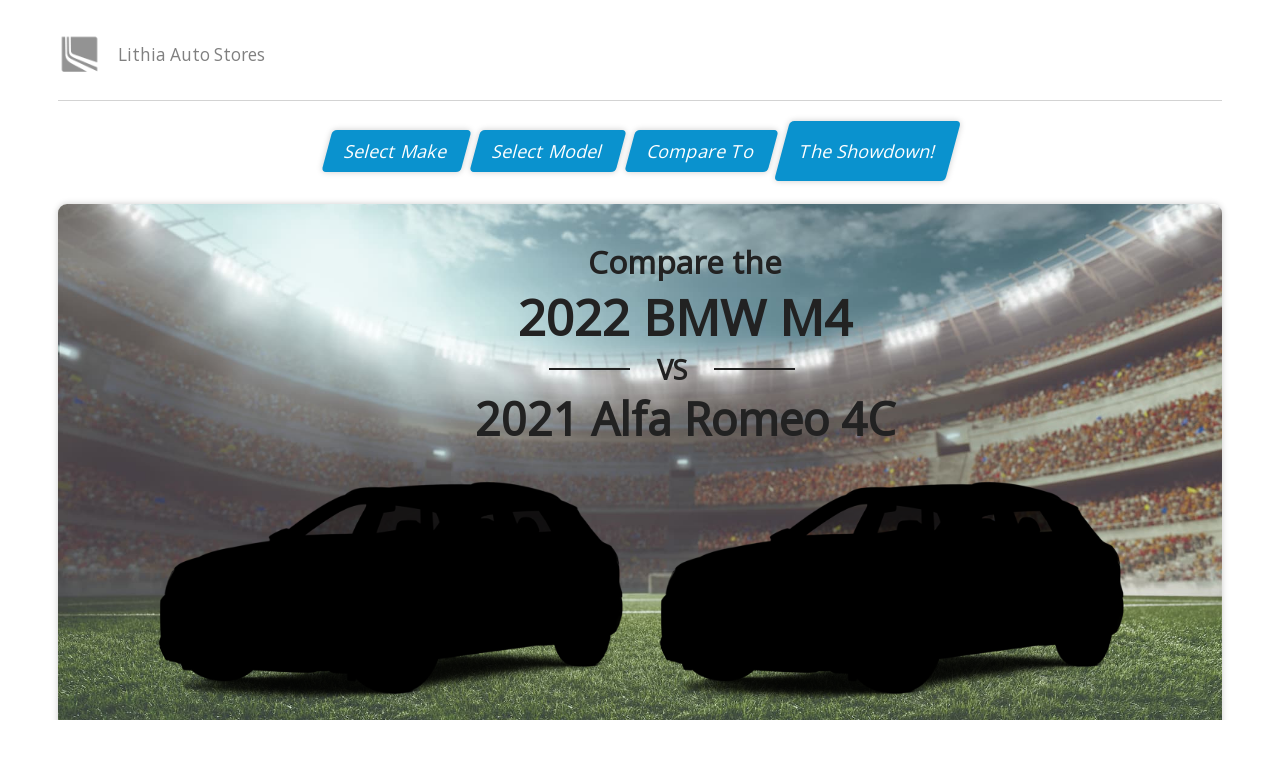

--- FILE ---
content_type: text/html;charset=utf-8
request_url: https://compare.lithia.com/comparison/211451
body_size: 19123
content:
<!DOCTYPE html><html  lang="en"><head><meta charset="utf-8"><meta name="viewport" content="width=device-width, initial-scale=1"><script type="importmap">{"imports":{"#entry":"/_nuxt/Cz-m90EY.js"}}</script><title>Compare the 2022 BMW M4 vs 2021 Alfa Romeo 4C</title><style>.lad-index-pagetitle{margin:1rem 0 2rem;text-align:center}</style><style>header{border-bottom:1px solid #d3d3d3;color:gray;font-size:.8em;justify-content:space-between;margin-bottom:1rem;padding-bottom:1rem}.header-store,header{align-items:center;display:flex}.header-logo{filter:grayscale(1) opacity(.8);height:3em}.header-dba{font-size:1.2em;padding:1em}.header-contact{text-align:right}@media (max-width:768px){header{padding-bottom:.5em}.header-contact{display:none}}</style><style>.lad-comparison-section-container[data-v-56738700]{display:flex}@media (max-width:768px){.lad-comparison-section-container[data-v-56738700]{align-items:stretch;flex-flow:column}}</style><style>footer{color:gray;font-size:.8em;margin:3em 0;text-align:center}.lad-poweredby{filter:opacity(.8)}</style><style>.lad-backtotop[data-v-b638a0b1]{background:#0a92ce;border:2px solid #ddd;border-radius:25px;bottom:-50px;box-shadow:0 2px 3px #0000001a;color:#fff;height:50px;opacity:0;overflow:hidden;position:fixed;right:20px;text-align:center;transition:all .3s ease-in-out;width:50px}.lad-backtotop.active[data-v-b638a0b1]{bottom:15px;opacity:1}.lad-backtotop>div[data-v-b638a0b1]{transition:all .3s ease-in-out}.lad-backtotop>.lad-arrow[data-v-b638a0b1]{left:50%;opacity:1;position:absolute;top:50%;transform:translateY(-50%) translate(-50%)}.lad-backtotop>.lad-text[data-v-b638a0b1]{font-size:5px;font-size:.5rem;font-weight:900;left:50%;line-height:10px;margin-top:1px;opacity:0;position:absolute;text-transform:uppercase;top:50%;transform:translateY(50%) translate(-50%)}.lad-backtotop[data-v-b638a0b1]:hover{background:#086e9b;bottom:20px;box-shadow:0 10px 5px #0000001a;cursor:pointer;transform:scale(1.1)}.lad-backtotop:hover>.lad-arrow[data-v-b638a0b1]{opacity:0;transform:translateY(-150%) translate(-50%)}.lad-backtotop:hover>.lad-text[data-v-b638a0b1]{opacity:1;transform:translateY(-50%) translate(-50%)}</style><style>.lad-breadcrumbs[data-v-b25cb055]{color:#fff;text-align:center}.lad-breadcrumbs ul[data-v-b25cb055]{align-items:center;display:flex;justify-content:center;list-style-type:none;margin:0;padding-left:0}.lad-breadcrumbs li[data-v-b25cb055]{background:gray;border-radius:.25em;box-shadow:var(--shadow);font-weight:500;margin:.25em;padding:.5em 1em;transform:skew(-15deg);transition:.25s}.lad-breadcrumbs li.current[data-v-b25cb055]{background:var(--highlight);padding:1em}.lad-breadcrumbs a>li[data-v-b25cb055]{background:var(--highlight)}.lad-breadcrumbs a>li[data-v-b25cb055]:hover{background-color:var(--highlight-hover)}@media (max-width:768px){.lad-breadcrumbs[data-v-b25cb055]{font-size:x-small}}</style><style>.lad-comparison-hero[data-v-b1d40001]{background:var(--comparison-background);border-radius:.5em;box-shadow:var(--shadow);margin-top:1em;padding:2em 1.5em 1.5em}.lad-comparison-pagetitle-wrapper[data-v-b1d40001]{display:flex;justify-content:center}.lad-comparison-pagetitle[data-v-b1d40001]{color:#222;font-size:2.5em;margin:0 1em;position:absolute;text-align:center}.lad-comparison-pagetitle-intro[data-v-b1d40001]{display:block;font-size:.7em}.lad-comparison-pagetitle-hero[data-v-b1d40001]{font-size:1.1em}.lad-comparison-pagetitle-vs[data-v-b1d40001]{align-items:center;display:flex;font-size:.6em;justify-content:center;width:100%}.lad-comparison-pagetitle-vs[data-v-b1d40001]:after,.lad-comparison-pagetitle-vs[data-v-b1d40001]:before{border-top:2px solid;content:"";flex:0 0 3em;margin-right:1em}.lad-comparison-pagetitle-vs[data-v-b1d40001]:after{margin-left:1em}.lad-comparison-hero-images[data-v-b1d40001]{align-items:center;display:flex;flex-flow:row nowrap;justify-content:center;margin-top:4em;position:relative}.lad-comparison-hero-hero[data-v-b1d40001]{flex-basis:50%;left:1.5em;padding:2em;position:relative;top:3.5em}.lad-comparison-hero-competitor[data-v-b1d40001]{flex-basis:50%;padding:2em;position:relative;right:1.5em;top:3.5em}@media (max-width:1028px){.lad-comparison-pagetitle[data-v-b1d40001]{font-size:1.8em}}@media (max-width:768px){.lad-comparison-pagetitle[data-v-b1d40001]{font-size:1.3em}.lad-comparison-hero-competitor[data-v-b1d40001],.lad-comparison-hero-hero[data-v-b1d40001]{top:2em}}@media (max-width:640px){.lad-comparison-hero-hero[data-v-b1d40001]{flex-basis:100%;left:auto}.lad-comparison-hero-competitor[data-v-b1d40001]{display:none}}</style><style>.lad-comparison-ribbon[data-v-39ce5145]{background:var(--highlight);border-radius:.5em;box-shadow:var(--shadow);color:#fff;margin:.5rem 0;overflow:auto;position:relative;text-align:center}.lad-comparison-ribbon ul[data-v-39ce5145]{align-items:baseline;display:flex;list-style-type:none;margin:0;padding-left:0}.lad-comparison-ribbon li[data-v-39ce5145]{font-size:.8em;font-weight:500;margin:.5em auto;min-width:8em;overflow-wrap:break-word;padding:.5em;transition:.2s ease}.lad-comparison-ribbon li[data-v-39ce5145]:hover{opacity:.8}.lad-comparison-ribbon-icon-wrapper[data-v-39ce5145]{display:block;height:2.5em;margin:.25em auto;width:2.5em}.lad-comparison-ribbon[data-v-39ce5145]::-webkit-scrollbar{height:2em}.lad-comparison-ribbon[data-v-39ce5145]::-webkit-scrollbar-track{background:none;border-radius:.5em}.lad-comparison-ribbon[data-v-39ce5145]::-webkit-scrollbar-thumb{background:var(--highlight-hover);border:.5em solid var(--highlight);border-radius:1em}.lad-comparison-ribbon[data-v-39ce5145]::-webkit-scrollbar-thumb:hover{background:var(--highlight-hover-darker)}</style><style>.lad-comparison-section[data-v-d8594942]{flex-grow:1}.lad-comparison-section-title[data-v-d8594942]{font-size:xx-large;margin-bottom:0}.lad-comparison-section-icon-container[data-v-d8594942]{align-items:center;border-right:2px solid #ccc;color:#ccc;display:flex;margin:2.5em 2.5em 1em 0;padding:2.5em}.lad-comparison-section-icon-wrapper[data-v-d8594942]{height:5em;width:5em}@media (max-width:768px){.lad-comparison-section-title[data-v-d8594942]{font-size:x-large;margin-bottom:0}.lad-comparison-section-icon-wrapper[data-v-d8594942]{height:3em;width:3em}.lad-comparison-section-icon-container[data-v-d8594942]{border:none;justify-content:center;margin:1.5em 0 0;padding:0}.lad-comparison-section-icon-container[data-v-d8594942]:after,.lad-comparison-section-icon-container[data-v-d8594942]:before{border-top:2px solid;content:"";flex:0 0 3em;margin-right:1em}.lad-comparison-section-icon-container[data-v-d8594942]:after{margin-left:1em}}</style><link rel="stylesheet" href="/_nuxt/entry.BvO09mO5.css" crossorigin><link rel="stylesheet" href="/_nuxt/useVehicleImage.CdYxCL-7.css" crossorigin><link rel="modulepreload" as="script" crossorigin href="/_nuxt/Cz-m90EY.js"><link rel="modulepreload" as="script" crossorigin href="/_nuxt/KfdKiQlh.js"><link rel="modulepreload" as="script" crossorigin href="/_nuxt/DX06IAxg.js"><link rel="modulepreload" as="script" crossorigin href="/_nuxt/CD-jRsox.js"><link rel="modulepreload" as="script" crossorigin href="/_nuxt/B_Sq3g8W.js"><link rel="modulepreload" as="script" crossorigin href="/_nuxt/BGNAkCHT.js"><link rel="modulepreload" as="script" crossorigin href="/_nuxt/DSSS95OM.js"><link rel="preload" as="fetch" fetchpriority="low" crossorigin="anonymous" href="/_nuxt/builds/meta/f09e8dec-ecb1-431a-82b6-96e051c50e2c.json"><link rel="prefetch" as="script" crossorigin href="/_nuxt/BaY6lCk0.js"><link rel="prefetch" as="script" crossorigin href="/_nuxt/DWobKQhV.js"><meta name="robots" content="index, follow, max-image-preview:large, max-snippet:-1, max-video-preview:-1"><link rel="icon" type="image/png" href="/favicon.png"><link rel="sitemap" href="https://compare.lithia.com/sitemap.xml"><meta name="description" content="See how the 2022 BMW M4 compares to the Alfa Romeo 4C. Compare features, mpg, engines, safety, cargo capacity and other specs at a glance."><link rel="canonical" href="https://compare.lithia.com/comparison/211451"><meta property="og:title" content="Compare the 2022 BMW M4 vs 2021 Alfa Romeo 4C"><meta property="og:description" content="See how the 2022 BMW M4 compares to the Alfa Romeo 4C. Compare features, mpg, engines, safety, cargo capacity and other specs at a glance."><meta property="og:image" content="/images/og-image.jpg"><meta property="og:url" content="https://compare.lithia.com/comparison/211451"><script type="module" src="/_nuxt/Cz-m90EY.js" crossorigin></script></head><body><div id="__nuxt"><div><div class="lad-advanta"><header><a href="https://www.lithia.com/?utm_source=lad-advanta&amp;utm_medium=referral&amp;utm_campaign=header"><div class="header-store"><img src="/images/logos/default-logo.png" alt="" class="header-logo"><span class="header-dba">Lithia Auto Stores</span></div></a><div class="header-contact"><!----><!----></div></header><main><!--[--><nav class="lad-breadcrumbs" data-v-56738700 data-v-b25cb055><ul data-v-b25cb055><a href="/" class="" data-v-b25cb055><li class="" data-v-b25cb055><span data-v-b25cb055> Select Make </span></li></a><a href="/make/2" class="" data-v-b25cb055><li class="" data-v-b25cb055>Select Model</li></a><a href="/model/6924" class="" data-v-b25cb055><li class="" data-v-b25cb055>Compare To</li></a><li class="current" data-v-b25cb055><span data-v-b25cb055>The Showdown!</span></li></ul></nav><!--[--><div class="lad-comparison-hero" data-v-56738700 data-v-b1d40001><div class="lad-comparison-pagetitle-wrapper" data-v-b1d40001><h1 class="lad-comparison-pagetitle" data-v-b1d40001><span class="lad-comparison-pagetitle-intro" data-v-b1d40001>Compare the</span><span class="lad-comparison-pagetitle-hero" data-v-b1d40001>2022 BMW M4</span><span class="lad-comparison-pagetitle-vs" data-v-b1d40001>VS</span> 2021 Alfa Romeo 4C</h1></div><div class="lad-comparison-hero-images" data-v-b1d40001><div class="lad-comparison-hero-hero" data-v-b1d40001><img src="/images/placeholder-01.webp" alt="2022 BMW M4" class="lad-crop" data-v-b1d40001></div><div class="lad-comparison-hero-competitor" data-v-b1d40001><img src="/images/placeholder-01.webp" alt="2021 Alfa Romeo 4C" class="lad-crop" data-v-b1d40001></div></div></div><div class="lad-ctas" data-v-56738700><ul data-v-56738700><a href="https://www.lithia.com/all-inventory/index.htm?make=BMW&amp;model=M4&amp;utm_source=lad-advanta&amp;utm_medium=referral&amp;utm_campaign=comparison" data-v-56738700><li data-v-56738700>See Available Inventory</li></a></ul></div><div class="lad-comparison-ribbon" data-v-56738700 data-v-39ce5145><ul data-v-39ce5145><!--[--><li data-v-39ce5145><a href="#SAFETY" data-v-39ce5145><div class="lad-comparison-ribbon-icon-wrapper" data-v-39ce5145>
          <svg style="width:100%; height:100%" viewBox="0 0 24 24">
          <path fill="currentColor" d="M12,2C13.11,2 14,2.9 14,4C14,5.11 13.11,6 12,6A2,2 0 0,1 10,4A2,2 0 0,1 12,2M12.39,14.79C14.03,14.79 15.46,14.89 16.64,15.04C16.7,12.32 16.46,9.92 16,9C15.87,8.73 15.69,8.5 15.5,8.3L7.43,15.22C8.79,15 10.5,14.79 12.39,14.79M7.46,17C7.59,18.74 7.85,20.5 8.27,22H10.34C10.05,21.12 9.84,20.09 9.68,19C9.68,19 12,18.56 14.32,19C14.16,20.09 13.95,21.12 13.66,22H15.73C16.17,20.45 16.43,18.61 16.56,16.79C15.41,16.65 14,16.54 12.39,16.54C10.46,16.54 8.78,16.75 7.46,17M12,7C12,7 9,7 8,9C7.66,9.68 7.44,11.15 7.37,12.96L13.92,7.34C12.93,7 12,7 12,7M18.57,5.67L17.43,4.34L13.92,7.35C14.47,7.54 15.05,7.84 15.5,8.3L18.57,5.67M20.67,15.83C20.58,15.8 19.14,15.33 16.64,15.04C16.63,15.61 16.6,16.2 16.56,16.79C18.81,17.07 20.1,17.5 20.12,17.5L20.67,15.83M7.37,12.96L3.43,16.34L4.32,17.82C4.34,17.81 5.5,17.36 7.46,17C7.35,15.59 7.32,14.2 7.37,12.96Z" />
          </svg>
        </div> Safety</a></li><li data-v-39ce5145><a href="#WARRANTY" data-v-39ce5145><div class="lad-comparison-ribbon-icon-wrapper" data-v-39ce5145>
          <svg style="width:100%; height:100%" viewBox="0 0 24 24">
          <path fill="currentColor" d="M4,3C2.89,3 2,3.89 2,5V15A2,2 0 0,0 4,17H12V22L15,19L18,22V17H20A2,2 0 0,0 22,15V8L22,6V5A2,2 0 0,0 20,3H16V3H4M12,5L15,7L18,5V8.5L21,10L18,11.5V15L15,13L12,15V11.5L9,10L12,8.5V5M4,5H9V7H4V5M4,9H7V11H4V9M4,13H9V15H4V13Z" />
          </svg>
        </div> Warranty</a></li><li data-v-39ce5145><a href="#RELIABILITY" data-v-39ce5145><div class="lad-comparison-ribbon-icon-wrapper" data-v-39ce5145>
          <svg style="width:100%; height:100%" viewBox="0 0 24 24">
          <path fill="currentColor" d="M10,17L6,13L7.41,11.59L10,14.17L16.59,7.58L18,9M12,1L3,5V11C3,16.55 6.84,21.74 12,23C17.16,21.74 21,16.55 21,11V5L12,1Z" />
          </svg>
        </div> Reliability</a></li><li data-v-39ce5145><a href="#ENGINE" data-v-39ce5145><div class="lad-comparison-ribbon-icon-wrapper" data-v-39ce5145>
          <svg style="width:100%; height:100%" viewBox="0 0 24 24">
          <path fill="currentColor" d="M7,4V6H10V8H7L5,10V13H3V10H1V18H3V15H5V18H8L10,20H18V16H20V19H23V9H20V12H18V8H12V6H15V4H7Z" />
          </svg>
        </div> Engine</a></li><li data-v-39ce5145><a href="#FUEL_ECONOMY_AND_RANGE" data-v-39ce5145><div class="lad-comparison-ribbon-icon-wrapper" data-v-39ce5145>
          <svg style="width:100%; height:100%px" viewBox="0 0 24 24">
          <path fill="currentColor" d="M18,10A1,1 0 0,1 17,9A1,1 0 0,1 18,8A1,1 0 0,1 19,9A1,1 0 0,1 18,10M12,10H6V5H12M19.77,7.23L19.78,7.22L16.06,3.5L15,4.56L17.11,6.67C16.17,7 15.5,7.93 15.5,9A2.5,2.5 0 0,0 18,11.5C18.36,11.5 18.69,11.42 19,11.29V18.5A1,1 0 0,1 18,19.5A1,1 0 0,1 17,18.5V14C17,12.89 16.1,12 15,12H14V5C14,3.89 13.1,3 12,3H6C4.89,3 4,3.89 4,5V21H14V13.5H15.5V18.5A2.5,2.5 0 0,0 18,21A2.5,2.5 0 0,0 20.5,18.5V9C20.5,8.31 20.22,7.68 19.77,7.23Z" />
          </svg>
        </div> Fuel Economy and Range</a></li><li data-v-39ce5145><a href="#ENVIRONMENTAL_FRIENDLINESS" data-v-39ce5145><div class="lad-comparison-ribbon-icon-wrapper" data-v-39ce5145>
          <svg style="width:100%; height:100%" viewBox="0 0 24 24">
          <path fill="currentColor" d="M17,8C8,10 5.9,16.17 3.82,21.34L5.71,22L6.66,19.7C7.14,19.87 7.64,20 8,20C19,20 22,3 22,3C21,5 14,5.25 9,6.25C4,7.25 2,11.5 2,13.5C2,15.5 3.75,17.25 3.75,17.25C7,8 17,8 17,8Z" />
          </svg>
        </div> Environmental Friendliness</a></li><li data-v-39ce5145><a href="#TRANSMISSION_AND_DRIVETRAIN" data-v-39ce5145><div class="lad-comparison-ribbon-icon-wrapper" data-v-39ce5145>
          <svg style="width:100%; height:100%" viewBox="0 0 24 24">
          <path fill="currentColor" d="M8 5H4V2H8V5M4 22H8V19H4V22M14 2H10V5H14V2M10 22H14V19H10V22M16 2V5H20V2H16M17 11H13V7H11V11H7V7H5V17H7V13H11V17H13V13H19V7H17V11Z" />
          </svg>
        </div> Transmission and Drivetrain</a></li><li data-v-39ce5145><a href="#BRAKES_AND_STOPPING" data-v-39ce5145><div class="lad-comparison-ribbon-icon-wrapper" data-v-39ce5145>
          <svg style="width:100%; height:100%" viewBox="0 0 24 24">
          <path fill="currentColor" d="M12,9A2,2 0 0,1 10,7C10,5.89 10.9,5 12,5C13.11,5 14,5.89 14,7A2,2 0 0,1 12,9M12,14A2,2 0 0,1 10,12C10,10.89 10.9,10 12,10C13.11,10 14,10.89 14,12A2,2 0 0,1 12,14M12,19A2,2 0 0,1 10,17C10,15.89 10.9,15 12,15C13.11,15 14,15.89 14,17A2,2 0 0,1 12,19M20,10H17V8.86C18.72,8.41 20,6.86 20,5H17V4A1,1 0 0,0 16,3H8A1,1 0 0,0 7,4V5H4C4,6.86 5.28,8.41 7,8.86V10H4C4,11.86 5.28,13.41 7,13.86V15H4C4,16.86 5.28,18.41 7,18.86V20A1,1 0 0,0 8,21H16A1,1 0 0,0 17,20V18.86C18.72,18.41 20,16.86 20,15H17V13.86C18.72,13.41 20,11.86 20,10Z" />
          </svg>
        </div> Brakes and Stopping</a></li><li data-v-39ce5145><a href="#TIRES_AND_WHEELS" data-v-39ce5145><div class="lad-comparison-ribbon-icon-wrapper" data-v-39ce5145>
          <svg style="width:100%; height:100%" viewBox="0 0 24 24">
          <path fill="currentColor" d="M19.66 9.64L19.3 8.7L21.16 8C20.24 5.88 18.6 4.18 16.54 3.14L15.74 4.92L14.82 4.5L15.62 2.7C14.5 2.26 13.28 2 12 2C10.94 2 9.92 2.22 8.96 2.5L9.64 4.34L8.7 4.7L8 2.84C5.88 3.76 4.18 5.4 3.14 7.46L4.92 8.26L4.5 9.18L2.7 8.38C2.26 9.5 2 10.72 2 12C2 13.06 2.22 14.08 2.5 15.04L4.34 14.36L4.7 15.3L2.84 16C3.76 18.12 5.4 19.82 7.46 20.86L8.26 19.08L9.18 19.5L8.38 21.3C9.5 21.74 10.72 22 12 22C13.06 22 14.08 21.78 15.04 21.5L14.36 19.66L15.3 19.3L16 21.16C18.12 20.24 19.82 18.6 20.86 16.54L19.08 15.74L19.5 14.82L21.3 15.62C21.74 14.5 22 13.28 22 12C22 10.94 21.78 9.92 21.5 8.96L19.66 9.64M14.3 17.54C11.24 18.8 7.72 17.36 6.46 14.3S6.64 7.72 9.7 6.46 16.28 6.64 17.54 9.7C18.82 12.76 17.36 16.28 14.3 17.54Z" />
          </svg>
        </div> Tires and Wheels</a></li><li data-v-39ce5145><a href="#SUSPENSION_AND_HANDLING" data-v-39ce5145><div class="lad-comparison-ribbon-icon-wrapper" data-v-39ce5145>
          <svg style="width:100%; height:100%" viewBox="0 0 24 24">
          <path fill="currentColor" d="M13,19.92C14.8,19.7 16.35,18.95 17.65,17.65C18.95,16.35 19.7,14.8 19.92,13H16.92C16.7,14 16.24,14.84 15.54,15.54C14.84,16.24 14,16.7 13,16.92V19.92M10,8H14L17,11H19.92C19.67,9.05 18.79,7.38 17.27,6C15.76,4.66 14,4 12,4C10,4 8.24,4.66 6.73,6C5.21,7.38 4.33,9.05 4.08,11H7L10,8M11,19.92V16.92C10,16.7 9.16,16.24 8.46,15.54C7.76,14.84 7.3,14 7.08,13H4.08C4.3,14.77 5.05,16.3 6.35,17.6C7.65,18.9 9.2,19.67 11,19.92M12,2C14.75,2 17.1,3 19.05,4.95C21,6.9 22,9.25 22,12C22,14.75 21,17.1 19.05,19.05C17.1,21 14.75,22 12,22C9.25,22 6.9,21 4.95,19.05C3,17.1 2,14.75 2,12C2,9.25 3,6.9 4.95,4.95C6.9,3 9.25,2 12,2Z" />
          </svg>
        </div> Suspension and Handling</a></li><li data-v-39ce5145><a href="#CHASSIS" data-v-39ce5145><div class="lad-comparison-ribbon-icon-wrapper" data-v-39ce5145>
          <svg style="width:100%; height:100%" viewBox="0 0 24 24">
          <path fill="currentColor" d="M5,11L6.5,6.5H17.5L19,11M17.5,16A1.5,1.5 0 0,1 16,14.5A1.5,1.5 0 0,1 17.5,13A1.5,1.5 0 0,1 19,14.5A1.5,1.5 0 0,1 17.5,16M6.5,16A1.5,1.5 0 0,1 5,14.5A1.5,1.5 0 0,1 6.5,13A1.5,1.5 0 0,1 8,14.5A1.5,1.5 0 0,1 6.5,16M18.92,6C18.72,5.42 18.16,5 17.5,5H6.5C5.84,5 5.28,5.42 5.08,6L3,12V20A1,1 0 0,0 4,21H5A1,1 0 0,0 6,20V19H18V20A1,1 0 0,0 19,21H20A1,1 0 0,0 21,20V12L18.92,6Z" />
          </svg>
        </div> Chassis</a></li><li data-v-39ce5145><a href="#PASSENGER_SPACE" data-v-39ce5145><div class="lad-comparison-ribbon-icon-wrapper" data-v-39ce5145>
          <svg style="width:100%; height:100%" viewBox="0 0 24 24">
          <path fill="currentColor" d="M9 19H15V21H9C6.24 21 4 18.76 4 16V7H6V16C6 17.66 7.34 19 9 19M10.42 5.41C11.2 4.63 11.2 3.36 10.42 2.58C9.64 1.8 8.37 1.8 7.59 2.58C6.81 3.36 6.81 4.63 7.59 5.41C8.37 6.2 9.63 6.2 10.42 5.41M11.5 9C11.5 7.9 10.6 7 9.5 7H9C7.9 7 7 7.9 7 9V15C7 16.66 8.34 18 10 18H15.07L18.57 21.5L20 20.07L14.93 15H11.5L11.5 9Z" />
          </svg>
        </div> Passenger Space</a></li><li data-v-39ce5145><a href="#CARGO_CAPACITY" data-v-39ce5145><div class="lad-comparison-ribbon-icon-wrapper" data-v-39ce5145>
          <svg style="width:100%; height:100%" viewBox="0 0 24 24">
          <path fill="currentColor" d="M14.6 21.4C15 21.8 15.4 22 16 22S17 21.8 17.4 21.4 18 20.6 18 20 17.8 19 17.4 18.6 16.5 18 16 18 15 18.2 14.6 18.6 14 19.4 14 20 14.2 21 14.6 21.4M6 19C6 19.5 6.2 20 6.6 20.4C7 20.8 7.5 21 8 21V7C7.5 7 7 7.2 6.6 7.6C6.2 8 6 8.5 6 9V19M16 2H12C12 2.5 12.2 3 12.6 3.4C13 3.8 13.5 4 14 4V7H9V21H13.2C13 20.5 13 20.2 13 20C13 19.2 13.3 18.5 13.9 17.9C14.5 17.3 15.2 17 16 17V2Z" />
          </svg>
        </div> Cargo Capacity</a></li><li data-v-39ce5145><a href="#SERVICING_EASE" data-v-39ce5145><div class="lad-comparison-ribbon-icon-wrapper" data-v-39ce5145>
          <svg style="width:100%; height:100%" viewBox="0 0 24 24">
          <path fill="currentColor" d="M21.71 20.29L20.29 21.71A1 1 0 0 1 18.88 21.71L7 9.85A3.81 3.81 0 0 1 6 10A4 4 0 0 1 2.22 4.7L4.76 7.24L5.29 6.71L6.71 5.29L7.24 4.76L4.7 2.22A4 4 0 0 1 10 6A3.81 3.81 0 0 1 9.85 7L21.71 18.88A1 1 0 0 1 21.71 20.29M2.29 18.88A1 1 0 0 0 2.29 20.29L3.71 21.71A1 1 0 0 0 5.12 21.71L10.59 16.25L7.76 13.42M20 2L16 4V6L13.83 8.17L15.83 10.17L18 8H20L22 4Z" />
          </svg>
        </div> Servicing Ease</a></li><li data-v-39ce5145><a href="#ERGONOMICS" data-v-39ce5145><div class="lad-comparison-ribbon-icon-wrapper" data-v-39ce5145>
          <svg style="width:100%; height:100%" viewBox="0 0 24 24">
          <path fill="currentColor" d="M7.9 21.47C6 19.81 5.35 17.17 6.18 14.84L8.31 8.91C8.53 8.3 9.36 8.22 9.69 8.78L10 9.33C10.24 9.72 10.29 10.2 10.14 10.63L9.16 13.37L9.59 13.75L15.55 7C15.9 6.6 16.5 6.56 16.91 6.91C17.3 7.26 17.34 7.87 17 8.26L12.55 13.29L13.13 13.8L18.58 7.62C18.93 7.22 19.54 7.18 19.93 7.53C20.33 7.88 20.37 8.5 20 8.89L14.56 15.07L15.14 15.58L19.83 10.26C20.18 9.86 20.79 9.82 21.18 10.17S21.62 11.13 21.27 11.5L16.58 16.84L17.15 17.35L20.32 13.76C20.67 13.36 21.28 13.32 21.68 13.67S22.11 14.63 21.76 15L16.56 20.92C14.32 23.47 10.44 23.71 7.9 21.47M11.59 9.22L14.43 6C14.67 5.73 14.97 5.5 15.3 5.37L15.68 4.59C15.92 4.12 15.72 3.54 15.24 3.31C14.77 3.08 14.19 3.28 13.96 3.75L11.45 8.89C11.5 9 11.56 9.11 11.59 9.22M11 8L11 8.05L13.78 2.38C14 1.9 13.81 1.33 13.33 1.1C12.86 .865 12.28 1.06 12.05 1.54L9.41 6.95C10.06 7.06 10.63 7.43 11 8M4.77 14.33L6.9 8.4C7.17 7.65 7.8 7.14 8.55 6.97L10.69 2.58C10.92 2.1 10.72 1.53 10.25 1.3C9.77 1.07 9.2 1.26 8.97 1.74L5 9.84L4.5 9.59L4.71 6.68C4.75 6.23 4.57 5.78 4.25 5.46L3.79 5C3.32 4.57 2.55 4.86 2.5 5.5L2 11.79C1.87 13.83 2.77 15.78 4.35 17C4.33 16.12 4.46 15.21 4.77 14.33Z" />
          </svg>
        </div> Ergonomics</a></li><li data-v-39ce5145><a href="#MODEL_AVAILABILITY" data-v-39ce5145><div class="lad-comparison-ribbon-icon-wrapper" data-v-39ce5145>
          <svg style="width:100%; height:100%" viewBox="0 0 24 24">
          <path fill="currentColor" d="M16,6L19,10H21C22.11,10 23,10.89 23,12V15H21A3,3 0 0,1 18,18A3,3 0 0,1 15,15H9A3,3 0 0,1 6,18A3,3 0 0,1 3,15H1V12C1,10.89 1.89,10 3,10L6,6H16M10.5,7.5H6.75L4.86,10H10.5V7.5M12,7.5V10H17.14L15.25,7.5H12M6,13.5A1.5,1.5 0 0,0 4.5,15A1.5,1.5 0 0,0 6,16.5A1.5,1.5 0 0,0 7.5,15A1.5,1.5 0 0,0 6,13.5M18,13.5A1.5,1.5 0 0,0 16.5,15A1.5,1.5 0 0,0 18,16.5A1.5,1.5 0 0,0 19.5,15A1.5,1.5 0 0,0 18,13.5Z" />
          </svg>
          </div> Model Availability</a></li><li data-v-39ce5145><a href="#RECOMMENDATIONS" data-v-39ce5145><div class="lad-comparison-ribbon-icon-wrapper" data-v-39ce5145>
          <svg style="width:100%; height:100%" viewBox="0 0 24 24">
          <path fill="currentColor" d="M20.39,19.37L16.38,18L15,22L11.92,16L9,22L7.62,18L3.61,19.37L6.53,13.37C5.57,12.17 5,10.65 5,9A7,7 0 0,1 12,2A7,7 0 0,1 19,9C19,10.65 18.43,12.17 17.47,13.37L20.39,19.37M7,9L9.69,10.34L9.5,13.34L12,11.68L14.5,13.33L14.33,10.34L17,9L14.32,7.65L14.5,4.67L12,6.31L9.5,4.65L9.67,7.66L7,9Z" />
          </svg>
        </div> Recommendations</a></li><!--]--></ul></div><!--[--><div id="SAFETY" class="lad-comparison-section-container" data-v-56738700><!--[--><div class="lad-comparison-section-icon-container" data-v-d8594942><div class="lad-comparison-section-icon-wrapper" data-v-d8594942>
          <svg style="width:100%; height:100%" viewBox="0 0 24 24">
          <path fill="currentColor" d="M12,2C13.11,2 14,2.9 14,4C14,5.11 13.11,6 12,6A2,2 0 0,1 10,4A2,2 0 0,1 12,2M12.39,14.79C14.03,14.79 15.46,14.89 16.64,15.04C16.7,12.32 16.46,9.92 16,9C15.87,8.73 15.69,8.5 15.5,8.3L7.43,15.22C8.79,15 10.5,14.79 12.39,14.79M7.46,17C7.59,18.74 7.85,20.5 8.27,22H10.34C10.05,21.12 9.84,20.09 9.68,19C9.68,19 12,18.56 14.32,19C14.16,20.09 13.95,21.12 13.66,22H15.73C16.17,20.45 16.43,18.61 16.56,16.79C15.41,16.65 14,16.54 12.39,16.54C10.46,16.54 8.78,16.75 7.46,17M12,7C12,7 9,7 8,9C7.66,9.68 7.44,11.15 7.37,12.96L13.92,7.34C12.93,7 12,7 12,7M18.57,5.67L17.43,4.34L13.92,7.35C14.47,7.54 15.05,7.84 15.5,8.3L18.57,5.67M20.67,15.83C20.58,15.8 19.14,15.33 16.64,15.04C16.63,15.61 16.6,16.2 16.56,16.79C18.81,17.07 20.1,17.5 20.12,17.5L20.67,15.83M7.37,12.96L3.43,16.34L4.32,17.82C4.34,17.81 5.5,17.36 7.46,17C7.35,15.59 7.32,14.2 7.37,12.96Z" />
          </svg>
        </div></div><div class="lad-comparison-section" data-v-d8594942><h3 class="lad-comparison-section-title" data-v-d8594942>Safety</h3><div class="lad-comparison-section-content" data-v-d8594942><span>&copy; 1999 - 2026Advanta-STAR Automotive Research, all rights reserved. This vehicle comparison and all of the content in it are provided only by license from Advanta-STAR Automotive Research Corporation of America (&ldquo;Advanta-STAR&rdquo;). If you are not a legally licensed user of this vehicle comparison, it is against federal law to access it, copy it, forward it, or use it in any manner whatsoever. Any unauthorized use of this vehicle comparison is a violation of U.S. and international law and is punishable criminally and civilly. Removal of this watermark/notification without prior written license and approval received from Advanta-STAR is an agreement, understanding, and/or stipulation by the person(s), entities, agents, attorneys, and any other persons involved in the removal of this watermark/notification (including but not limited to Search Optics, LLC and any and all parent entities, sister entities, and subsidiary entities of Search Optics, LLC and/or any other entity, agent, attorney, and persons related in any manner to Search Optics, LLC) to: 1) an agreed upon amount of liquidated monetary damages of a minimum of $1,250,000.00 US Dollars in favor of Advanta-STAR; 2) the jurisdiction and enforcement of any legal claims associated with this matter asserted by Advanta-STAR in the United States Federal District Court in Portand, Oregon; and 3) service of process of any legal claims asserted by Advanta-STAR associated with this matter may be accomplished by First-Class Postage by the United States Postal Service or comparable service. XPYNN-M34HG 2a06:98c0:3600::103 2026/01/19</span><body>
 <p><span>The M4&rsquo;s pre-crash front seatbelts will tighten automatically in the event the vehicle detects an impending crash, improving protection against injury significantly. The </span><span>4C</span><span> doesn&rsquo;t offer pre-crash pretensioners.</span></p>
 <p><span>The BMW M4 has standard driver and front passenger side knee airbags mounted low on the dashboard. These airbags helps prevent the driver and front passenger from sliding under their seatbelts or the main frontal airbags; this keeps them better positioned during a collision for maximum protection. Knee airbags also help keep the legs from striking the dashboard, preventing knee and leg injuries in the case of a serious frontal collision. The </span><span>4C</span><span> doesn&rsquo;t offer a front passenger side knee airbag.</span></p>
 <p><span>The M4&rsquo;s standard pretensioning seatbelts also sense rear collisions and remove slack from the front seatbelts to help protect the occupants from whiplash and other injuries. The </span><span>4C</span><span> doesn&rsquo;t offer a whiplash protection system.</span></p>
 <p><span>The M4 has standard Front Collision Mitigation, which use forward mounted sensors to warn the driver of a possible collision ahead. If the driver doesn&rsquo;t react and the system determines a collision is imminent, it automatically applies the brakes at full-force in order to reduce the force of the crash or avoid it altogether. The </span><span>4C</span><span> doesn't offer collision warning or crash mitigation brakes.</span></p>
 <p><span>The M4 has a standard PostCrash iBrake, which automatically applies the brakes in the event of a crash to help prevent secondary collisions and prevent further injuries. The </span><span>4C</span><span> doesn&rsquo;t offer a post collision braking system: in the event of a collision that triggers the airbags, more collisions are possible without the protection of airbags that may have already deployed.</span></p>
 <p><span>Over 200 people are killed each year when backed over by motor vehicles. The M4 offers optional Active Park Distance Control that uses rear sensors to monitor and automatically apply the brakes to prevent a rear collision. The </span><span>4C</span><span> doesn&rsquo;t offer backup collision prevention brakes.</span></p>
 <p><span>The M4 Competition offers all-wheel drive to maximize traction under poor conditions, especially in ice and snow. The </span><span>4C</span><span> doesn&rsquo;t offer all-wheel drive.</span></p>
 <p><span>The M4&rsquo;s lane departure warning system alerts a temporarily inattentive driver when the vehicle begins to leave its lane and gently nudges the vehicle back towards its lane. The </span><span>4C</span><span> doesn&rsquo;t offer a lane departure warning system.</span></p>
 <p><span>The M4 has standard Park Distance Control to help warn the driver about vehicles, pedestrians or other obstacles behind or in front of their vehicle. The </span><span>4C</span><span> doesn&rsquo;t offer a front parking aid.</span></p>
 <p><span>The M4&rsquo;s blind spot warning system uses sensors to alert the driver to objects in the vehicle&rsquo;s blind spots where the side view mirrors don&rsquo;t reveal them and moves the vehicle back into its lane. The </span><span>4C</span><span> doesn&rsquo;t offer a system to reveal objects in the driver&rsquo;s blind spots.</span></p>
 <p><span>To help make backing out of a parking space safer, the M4&rsquo;s standard cross-path warning system uses sensors in the rear bumper to alert the driver to vehicles approaching from the side, helping the driver avoid collisions. The </span><span>4C</span><span> doesn&rsquo;t offer a cross-path warning system.</span></p>
 <p><span>The M4&rsquo;s driver alert monitor detects an inattentive driver then sounds a warning and suggests a break. According to the NHTSA, drivers who fall asleep cause about 100,000 crashes and 1500 deaths a year. The </span><span>4C</span><span> doesn&rsquo;t offer a driver alert monitor.</span></p>
 <p><span>The M4 has standard BMW Assist, which uses a global positioning satellite (GPS) receiver and a cellular system to remotely unlock your doors if you lock your keys in, help track down your vehicle if it&rsquo;s stolen or send emergency personnel to the scene if any airbags deploy. The </span><span>4C</span><span> doesn&rsquo;t offer a GPS response system, so if you&rsquo;re involved in an accident and you&rsquo;re incapacitated help may not come as quickly.</span></p>
 <p><span>Both the M4 and the </span><span>4C</span><span> have standard driver and passenger frontal airbags, front side-impact airbags, driver knee airbags, side-impact head airbags, front seatbelt pretensioners, four-wheel antilock brakes, traction control, electronic stability systems to prevent skidding, daytime running lights and rearview cameras.</span></p>
 <p><span>The BMW M4 weighs 1343 to 1819 pounds more than the Alfa Romeo </span><span>4C. The NHTSA advises that heavier cars are much safer in collisions than their significantly lighter counterparts. Crosswinds also affect lighter cars more.</span></p>
</body></div></div><!--]--></div><div id="WARRANTY" class="lad-comparison-section-container" data-v-56738700><!--[--><div class="lad-comparison-section-icon-container" data-v-d8594942><div class="lad-comparison-section-icon-wrapper" data-v-d8594942>
          <svg style="width:100%; height:100%" viewBox="0 0 24 24">
          <path fill="currentColor" d="M4,3C2.89,3 2,3.89 2,5V15A2,2 0 0,0 4,17H12V22L15,19L18,22V17H20A2,2 0 0,0 22,15V8L22,6V5A2,2 0 0,0 20,3H16V3H4M12,5L15,7L18,5V8.5L21,10L18,11.5V15L15,13L12,15V11.5L9,10L12,8.5V5M4,5H9V7H4V5M4,9H7V11H4V9M4,13H9V15H4V13Z" />
          </svg>
        </div></div><div class="lad-comparison-section" data-v-d8594942><h3 class="lad-comparison-section-title" data-v-d8594942>Warranty</h3><div class="lad-comparison-section-content" data-v-d8594942><span>&copy; 1999 - 2026Advanta-STAR Automotive Research, all rights reserved. This vehicle comparison and all of the content in it are provided only by license from Advanta-STAR Automotive Research Corporation of America (&ldquo;Advanta-STAR&rdquo;). If you are not a legally licensed user of this vehicle comparison, it is against federal law to access it, copy it, forward it, or use it in any manner whatsoever. Any unauthorized use of this vehicle comparison is a violation of U.S. and international law and is punishable criminally and civilly. Removal of this watermark/notification without prior written license and approval received from Advanta-STAR is an agreement, understanding, and/or stipulation by the person(s), entities, agents, attorneys, and any other persons involved in the removal of this watermark/notification (including but not limited to Search Optics, LLC and any and all parent entities, sister entities, and subsidiary entities of Search Optics, LLC and/or any other entity, agent, attorney, and persons related in any manner to Search Optics, LLC) to: 1) an agreed upon amount of liquidated monetary damages of a minimum of $1,250,000.00 US Dollars in favor of Advanta-STAR; 2) the jurisdiction and enforcement of any legal claims associated with this matter asserted by Advanta-STAR in the United States Federal District Court in Portand, Oregon; and 3) service of process of any legal claims asserted by Advanta-STAR associated with this matter may be accomplished by First-Class Postage by the United States Postal Service or comparable service. XPYNN-M34HG 2a06:98c0:3600::103 2026/01/19</span><body>
 <p><span>The M4&rsquo;s corrosion warranty is 7 years longer than the </span><span>4C&rsquo;s (12 vs. 5 years).</span></p>
 <p><span>BMW pays for scheduled maintenance on the M4 for 3 years and 36,000 miles. BMW will pay for oil changes, lubrication and any other required maintenance. Alfa Romeo only pays for the first scheduled maintenance visit on the </span><span>4C.</span></p>
 <p><span>There are over 2 times as many BMW dealers as there are Alfa Romeo dealers, which makes it much easier should you ever need service under the M4&rsquo;s warranty.</span></p>
</body></div></div><!--]--></div><div id="RELIABILITY" class="lad-comparison-section-container" data-v-56738700><!--[--><div class="lad-comparison-section-icon-container" data-v-d8594942><div class="lad-comparison-section-icon-wrapper" data-v-d8594942>
          <svg style="width:100%; height:100%" viewBox="0 0 24 24">
          <path fill="currentColor" d="M10,17L6,13L7.41,11.59L10,14.17L16.59,7.58L18,9M12,1L3,5V11C3,16.55 6.84,21.74 12,23C17.16,21.74 21,16.55 21,11V5L12,1Z" />
          </svg>
        </div></div><div class="lad-comparison-section" data-v-d8594942><h3 class="lad-comparison-section-title" data-v-d8594942>Reliability</h3><div class="lad-comparison-section-content" data-v-d8594942><span>&copy; 1999 - 2026Advanta-STAR Automotive Research, all rights reserved. This vehicle comparison and all of the content in it are provided only by license from Advanta-STAR Automotive Research Corporation of America (&ldquo;Advanta-STAR&rdquo;). If you are not a legally licensed user of this vehicle comparison, it is against federal law to access it, copy it, forward it, or use it in any manner whatsoever. Any unauthorized use of this vehicle comparison is a violation of U.S. and international law and is punishable criminally and civilly. Removal of this watermark/notification without prior written license and approval received from Advanta-STAR is an agreement, understanding, and/or stipulation by the person(s), entities, agents, attorneys, and any other persons involved in the removal of this watermark/notification (including but not limited to Search Optics, LLC and any and all parent entities, sister entities, and subsidiary entities of Search Optics, LLC and/or any other entity, agent, attorney, and persons related in any manner to Search Optics, LLC) to: 1) an agreed upon amount of liquidated monetary damages of a minimum of $1,250,000.00 US Dollars in favor of Advanta-STAR; 2) the jurisdiction and enforcement of any legal claims associated with this matter asserted by Advanta-STAR in the United States Federal District Court in Portand, Oregon; and 3) service of process of any legal claims asserted by Advanta-STAR associated with this matter may be accomplished by First-Class Postage by the United States Postal Service or comparable service. XPYNN-M34HG 2a06:98c0:3600::103 2026/01/19</span><body>
 <p><span>A hardened steel chain, with no maintenance needs, drives the camshafts in the M4&rsquo;s engine. A rubber cam drive belt that needs periodic replacement drives the </span><span>4C</span><span>&rsquo;s camshafts. If the </span><span>4C&rsquo;s belt breaks, the engine could be severely damaged when the pistons hit the opened valves.</span></p>
 <p><span>To reliably power the ignition and other systems and to recharge the battery, the M4 has a standard 209-amp alternator. The </span><span>4C&rsquo;s 160-amp alternator isn&rsquo;t as powerful.</span></p>
 <p><span>To reliably start during all conditions and help handle large electrical loads, the M4 has a standard 900-amp battery. The </span><span>4C&rsquo;s 500-amp battery isn&rsquo;t as powerful.</span></p>
 <p><span>J.D. Power and Associates&rsquo; 2021 survey of the owners of three-year-old vehicles provides the long-term dependability statistics that show that BMW vehicles are more reliable than Alfa Romeo vehicles. J.D. Power ranks BMW 10th in reliability, above the industry average. With 88 more problems per 100 vehicles, Alfa Romeo is ranked 32nd.</span></p>
 <p><span>From surveys of all its subscribers, </span><span>Consumer Reports</span><span>&rsquo; January 2021 Auto Issue reports </span><span>that BMW vehicles</span><span> are more reliable than Alfa Romeo vehicles. </span><span>Consumer Reports</span><span> ranks BMW 17 places higher in reliability than Alfa Romeo.</span></p>
</body></div></div><!--]--></div><div id="ENGINE" class="lad-comparison-section-container" data-v-56738700><!--[--><div class="lad-comparison-section-icon-container" data-v-d8594942><div class="lad-comparison-section-icon-wrapper" data-v-d8594942>
          <svg style="width:100%; height:100%" viewBox="0 0 24 24">
          <path fill="currentColor" d="M7,4V6H10V8H7L5,10V13H3V10H1V18H3V15H5V18H8L10,20H18V16H20V19H23V9H20V12H18V8H12V6H15V4H7Z" />
          </svg>
        </div></div><div class="lad-comparison-section" data-v-d8594942><h3 class="lad-comparison-section-title" data-v-d8594942>Engine</h3><div class="lad-comparison-section-content" data-v-d8594942><span>&copy; 1999 - 2026Advanta-STAR Automotive Research, all rights reserved. This vehicle comparison and all of the content in it are provided only by license from Advanta-STAR Automotive Research Corporation of America (&ldquo;Advanta-STAR&rdquo;). If you are not a legally licensed user of this vehicle comparison, it is against federal law to access it, copy it, forward it, or use it in any manner whatsoever. Any unauthorized use of this vehicle comparison is a violation of U.S. and international law and is punishable criminally and civilly. Removal of this watermark/notification without prior written license and approval received from Advanta-STAR is an agreement, understanding, and/or stipulation by the person(s), entities, agents, attorneys, and any other persons involved in the removal of this watermark/notification (including but not limited to Search Optics, LLC and any and all parent entities, sister entities, and subsidiary entities of Search Optics, LLC and/or any other entity, agent, attorney, and persons related in any manner to Search Optics, LLC) to: 1) an agreed upon amount of liquidated monetary damages of a minimum of $1,250,000.00 US Dollars in favor of Advanta-STAR; 2) the jurisdiction and enforcement of any legal claims associated with this matter asserted by Advanta-STAR in the United States Federal District Court in Portand, Oregon; and 3) service of process of any legal claims asserted by Advanta-STAR associated with this matter may be accomplished by First-Class Postage by the United States Postal Service or comparable service. XPYNN-M34HG 2a06:98c0:3600::103 2026/01/19</span><body>
 <p><span>The M4&rsquo;s standard 3.0 turbo 6-cylinder produces 236 more horsepower (473 vs. 237) and </span><span>148 lbs.-ft.</span><span> more torque (406 vs. 258) than the </span><span>4C</span><span>&rsquo;s 1.8 turbo 4-cylinder. The M4 Competition&rsquo;s standard 3.0 turbo 6-cylinder produces 266 more horsepower (503 vs. 237) and </span><span>221 lbs.-ft.</span><span> more torque (479 vs. 258) than the </span><span>4C&rsquo;s 1.8 turbo 4-cylinder.</span></p>
</body></div></div><!--]--></div><div id="FUEL_ECONOMY_AND_RANGE" class="lad-comparison-section-container" data-v-56738700><!--[--><div class="lad-comparison-section-icon-container" data-v-d8594942><div class="lad-comparison-section-icon-wrapper" data-v-d8594942>
          <svg style="width:100%; height:100%px" viewBox="0 0 24 24">
          <path fill="currentColor" d="M18,10A1,1 0 0,1 17,9A1,1 0 0,1 18,8A1,1 0 0,1 19,9A1,1 0 0,1 18,10M12,10H6V5H12M19.77,7.23L19.78,7.22L16.06,3.5L15,4.56L17.11,6.67C16.17,7 15.5,7.93 15.5,9A2.5,2.5 0 0,0 18,11.5C18.36,11.5 18.69,11.42 19,11.29V18.5A1,1 0 0,1 18,19.5A1,1 0 0,1 17,18.5V14C17,12.89 16.1,12 15,12H14V5C14,3.89 13.1,3 12,3H6C4.89,3 4,3.89 4,5V21H14V13.5H15.5V18.5A2.5,2.5 0 0,0 18,21A2.5,2.5 0 0,0 20.5,18.5V9C20.5,8.31 20.22,7.68 19.77,7.23Z" />
          </svg>
        </div></div><div class="lad-comparison-section" data-v-d8594942><h3 class="lad-comparison-section-title" data-v-d8594942>Fuel Economy and Range</h3><div class="lad-comparison-section-content" data-v-d8594942><span>&copy; 1999 - 2026Advanta-STAR Automotive Research, all rights reserved. This vehicle comparison and all of the content in it are provided only by license from Advanta-STAR Automotive Research Corporation of America (&ldquo;Advanta-STAR&rdquo;). If you are not a legally licensed user of this vehicle comparison, it is against federal law to access it, copy it, forward it, or use it in any manner whatsoever. Any unauthorized use of this vehicle comparison is a violation of U.S. and international law and is punishable criminally and civilly. Removal of this watermark/notification without prior written license and approval received from Advanta-STAR is an agreement, understanding, and/or stipulation by the person(s), entities, agents, attorneys, and any other persons involved in the removal of this watermark/notification (including but not limited to Search Optics, LLC and any and all parent entities, sister entities, and subsidiary entities of Search Optics, LLC and/or any other entity, agent, attorney, and persons related in any manner to Search Optics, LLC) to: 1) an agreed upon amount of liquidated monetary damages of a minimum of $1,250,000.00 US Dollars in favor of Advanta-STAR; 2) the jurisdiction and enforcement of any legal claims associated with this matter asserted by Advanta-STAR in the United States Federal District Court in Portand, Oregon; and 3) service of process of any legal claims asserted by Advanta-STAR associated with this matter may be accomplished by First-Class Postage by the United States Postal Service or comparable service. XPYNN-M34HG 2a06:98c0:3600::103 2026/01/19</span><body>
 <p><span>Regenerative brakes improve the M4&rsquo;s fuel efficiency by converting inertia back into energy instead of wasting it. The </span><span>4C</span><span> doesn&rsquo;t offer a regenerative braking system.</span></p>
 <p><span>In heavy traffic or at </span><span>stop lights</span><span> the M4&rsquo;s engine automatically turns off when the vehicle is stopped, saving fuel and reducing pollution. The engine is automatically restarted when the driver gets ready to move again. If the conditions warrant or the driver wishes, the system can be manually disabled at any time for the duration of a trip. The </span><span>4C</span><span> doesn&rsquo;t offer an automatic engine start/stop system.</span></p>
 <p><span>The M4 has 5.1 gallons more fuel capacity than the </span><span>4C</span><span> (15.6 vs. 10.5 gallons), for longer range between fill-ups. </span></p>
</body></div></div><!--]--></div><div id="ENVIRONMENTAL_FRIENDLINESS" class="lad-comparison-section-container" data-v-56738700><!--[--><div class="lad-comparison-section-icon-container" data-v-d8594942><div class="lad-comparison-section-icon-wrapper" data-v-d8594942>
          <svg style="width:100%; height:100%" viewBox="0 0 24 24">
          <path fill="currentColor" d="M17,8C8,10 5.9,16.17 3.82,21.34L5.71,22L6.66,19.7C7.14,19.87 7.64,20 8,20C19,20 22,3 22,3C21,5 14,5.25 9,6.25C4,7.25 2,11.5 2,13.5C2,15.5 3.75,17.25 3.75,17.25C7,8 17,8 17,8Z" />
          </svg>
        </div></div><div class="lad-comparison-section" data-v-d8594942><h3 class="lad-comparison-section-title" data-v-d8594942>Environmental Friendliness</h3><div class="lad-comparison-section-content" data-v-d8594942><span>&copy; 1999 - 2026Advanta-STAR Automotive Research, all rights reserved. This vehicle comparison and all of the content in it are provided only by license from Advanta-STAR Automotive Research Corporation of America (&ldquo;Advanta-STAR&rdquo;). If you are not a legally licensed user of this vehicle comparison, it is against federal law to access it, copy it, forward it, or use it in any manner whatsoever. Any unauthorized use of this vehicle comparison is a violation of U.S. and international law and is punishable criminally and civilly. Removal of this watermark/notification without prior written license and approval received from Advanta-STAR is an agreement, understanding, and/or stipulation by the person(s), entities, agents, attorneys, and any other persons involved in the removal of this watermark/notification (including but not limited to Search Optics, LLC and any and all parent entities, sister entities, and subsidiary entities of Search Optics, LLC and/or any other entity, agent, attorney, and persons related in any manner to Search Optics, LLC) to: 1) an agreed upon amount of liquidated monetary damages of a minimum of $1,250,000.00 US Dollars in favor of Advanta-STAR; 2) the jurisdiction and enforcement of any legal claims associated with this matter asserted by Advanta-STAR in the United States Federal District Court in Portand, Oregon; and 3) service of process of any legal claims asserted by Advanta-STAR associated with this matter may be accomplished by First-Class Postage by the United States Postal Service or comparable service. XPYNN-M34HG 2a06:98c0:3600::103 2026/01/19</span><body>
 <p><span>In its </span><span>Green Vehicle Guide</span><span>, the U.S. Environmental Protection Agency (EPA) rates the BMW M4 higher (5 out of 10) than the Alfa Romeo </span><span>4C</span><span> (1). This means the M4 produces up to 39 pounds less smog-producing pollutants than the </span><span>4C</span><span> every 15,000 miles.</span></p>
</body></div></div><!--]--></div><div id="TRANSMISSION_AND_DRIVETRAIN" class="lad-comparison-section-container" data-v-56738700><!--[--><div class="lad-comparison-section-icon-container" data-v-d8594942><div class="lad-comparison-section-icon-wrapper" data-v-d8594942>
          <svg style="width:100%; height:100%" viewBox="0 0 24 24">
          <path fill="currentColor" d="M8 5H4V2H8V5M4 22H8V19H4V22M14 2H10V5H14V2M10 22H14V19H10V22M16 2V5H20V2H16M17 11H13V7H11V11H7V7H5V17H7V13H11V17H13V13H19V7H17V11Z" />
          </svg>
        </div></div><div class="lad-comparison-section" data-v-d8594942><h3 class="lad-comparison-section-title" data-v-d8594942>Transmission and Drivetrain</h3><div class="lad-comparison-section-content" data-v-d8594942><span>&copy; 1999 - 2026Advanta-STAR Automotive Research, all rights reserved. This vehicle comparison and all of the content in it are provided only by license from Advanta-STAR Automotive Research Corporation of America (&ldquo;Advanta-STAR&rdquo;). If you are not a legally licensed user of this vehicle comparison, it is against federal law to access it, copy it, forward it, or use it in any manner whatsoever. Any unauthorized use of this vehicle comparison is a violation of U.S. and international law and is punishable criminally and civilly. Removal of this watermark/notification without prior written license and approval received from Advanta-STAR is an agreement, understanding, and/or stipulation by the person(s), entities, agents, attorneys, and any other persons involved in the removal of this watermark/notification (including but not limited to Search Optics, LLC and any and all parent entities, sister entities, and subsidiary entities of Search Optics, LLC and/or any other entity, agent, attorney, and persons related in any manner to Search Optics, LLC) to: 1) an agreed upon amount of liquidated monetary damages of a minimum of $1,250,000.00 US Dollars in favor of Advanta-STAR; 2) the jurisdiction and enforcement of any legal claims associated with this matter asserted by Advanta-STAR in the United States Federal District Court in Portand, Oregon; and 3) service of process of any legal claims asserted by Advanta-STAR associated with this matter may be accomplished by First-Class Postage by the United States Postal Service or comparable service. XPYNN-M34HG 2a06:98c0:3600::103 2026/01/19</span><body>
 <p><span>An eight-speed automatic is standard on the BMW M4 Competition, for better acceleration and lower engine speed on the highway. Only a six-speed automatic is available for the </span><span>4C.</span></p>
 <p><span>All wheel drive, available in the M4, provides the best traction for acceleration in wet, dry, and icy conditions. In corners, all wheel drive allows both outside wheels to provide power, balancing the car. This allows for better handling. The Alfa Romeo </span><span>4C</span><span> is not available with all wheel drive.</span></p>
</body></div></div><!--]--></div><div id="BRAKES_AND_STOPPING" class="lad-comparison-section-container" data-v-56738700><!--[--><div class="lad-comparison-section-icon-container" data-v-d8594942><div class="lad-comparison-section-icon-wrapper" data-v-d8594942>
          <svg style="width:100%; height:100%" viewBox="0 0 24 24">
          <path fill="currentColor" d="M12,9A2,2 0 0,1 10,7C10,5.89 10.9,5 12,5C13.11,5 14,5.89 14,7A2,2 0 0,1 12,9M12,14A2,2 0 0,1 10,12C10,10.89 10.9,10 12,10C13.11,10 14,10.89 14,12A2,2 0 0,1 12,14M12,19A2,2 0 0,1 10,17C10,15.89 10.9,15 12,15C13.11,15 14,15.89 14,17A2,2 0 0,1 12,19M20,10H17V8.86C18.72,8.41 20,6.86 20,5H17V4A1,1 0 0,0 16,3H8A1,1 0 0,0 7,4V5H4C4,6.86 5.28,8.41 7,8.86V10H4C4,11.86 5.28,13.41 7,13.86V15H4C4,16.86 5.28,18.41 7,18.86V20A1,1 0 0,0 8,21H16A1,1 0 0,0 17,20V18.86C18.72,18.41 20,16.86 20,15H17V13.86C18.72,13.41 20,11.86 20,10Z" />
          </svg>
        </div></div><div class="lad-comparison-section" data-v-d8594942><h3 class="lad-comparison-section-title" data-v-d8594942>Brakes and Stopping</h3><div class="lad-comparison-section-content" data-v-d8594942><span>&copy; 1999 - 2026Advanta-STAR Automotive Research, all rights reserved. This vehicle comparison and all of the content in it are provided only by license from Advanta-STAR Automotive Research Corporation of America (&ldquo;Advanta-STAR&rdquo;). If you are not a legally licensed user of this vehicle comparison, it is against federal law to access it, copy it, forward it, or use it in any manner whatsoever. Any unauthorized use of this vehicle comparison is a violation of U.S. and international law and is punishable criminally and civilly. Removal of this watermark/notification without prior written license and approval received from Advanta-STAR is an agreement, understanding, and/or stipulation by the person(s), entities, agents, attorneys, and any other persons involved in the removal of this watermark/notification (including but not limited to Search Optics, LLC and any and all parent entities, sister entities, and subsidiary entities of Search Optics, LLC and/or any other entity, agent, attorney, and persons related in any manner to Search Optics, LLC) to: 1) an agreed upon amount of liquidated monetary damages of a minimum of $1,250,000.00 US Dollars in favor of Advanta-STAR; 2) the jurisdiction and enforcement of any legal claims associated with this matter asserted by Advanta-STAR in the United States Federal District Court in Portand, Oregon; and 3) service of process of any legal claims asserted by Advanta-STAR associated with this matter may be accomplished by First-Class Postage by the United States Postal Service or comparable service. XPYNN-M34HG 2a06:98c0:3600::103 2026/01/19</span><body>
 <p><span>For better stopping power the M4&rsquo;s brake rotors are larger than those on the </span><span>4C:</span></p>
 <table>
  <tr>
   <td> <p> </p></td>
   <td> <p><span>M4</span></p></td>
   <td> <p><span>M4 CCB</span></p></td>
   <td> <p><span>4C</span></p></td>
  </tr>
  <tr>
   <td> <p><span>Front Rotors</span></p></td>
   <td> <p><span>15 inches</span></p></td>
   <td> <p><span>16 inches</span></p></td>
   <td> <p><span>12 inches</span></p></td>
  </tr>
  <tr>
   <td> <p><span>Rear Rotors</span></p></td>
   <td> <p><span>14.6 inches</span></p></td>
   <td> <p><span>15 inches</span></p></td>
   <td> <p><span>11.5 inches</span></p></td>
  </tr>
 </table>
 <p><span>The M4 offers optional heat-treated ceramic brake rotors, which last ten to twenty times as long as conventional cast iron rotors, don&rsquo;t rust, don&rsquo;t fade during repeated high speed braking, and their lighter weight contribute to better braking, handling and acceleration. The </span><span>4C</span><span> doesn&rsquo;t offer ceramic brake rotors.</span></p>
</body></div></div><!--]--></div><div id="TIRES_AND_WHEELS" class="lad-comparison-section-container" data-v-56738700><!--[--><div class="lad-comparison-section-icon-container" data-v-d8594942><div class="lad-comparison-section-icon-wrapper" data-v-d8594942>
          <svg style="width:100%; height:100%" viewBox="0 0 24 24">
          <path fill="currentColor" d="M19.66 9.64L19.3 8.7L21.16 8C20.24 5.88 18.6 4.18 16.54 3.14L15.74 4.92L14.82 4.5L15.62 2.7C14.5 2.26 13.28 2 12 2C10.94 2 9.92 2.22 8.96 2.5L9.64 4.34L8.7 4.7L8 2.84C5.88 3.76 4.18 5.4 3.14 7.46L4.92 8.26L4.5 9.18L2.7 8.38C2.26 9.5 2 10.72 2 12C2 13.06 2.22 14.08 2.5 15.04L4.34 14.36L4.7 15.3L2.84 16C3.76 18.12 5.4 19.82 7.46 20.86L8.26 19.08L9.18 19.5L8.38 21.3C9.5 21.74 10.72 22 12 22C13.06 22 14.08 21.78 15.04 21.5L14.36 19.66L15.3 19.3L16 21.16C18.12 20.24 19.82 18.6 20.86 16.54L19.08 15.74L19.5 14.82L21.3 15.62C21.74 14.5 22 13.28 22 12C22 10.94 21.78 9.92 21.5 8.96L19.66 9.64M14.3 17.54C11.24 18.8 7.72 17.36 6.46 14.3S6.64 7.72 9.7 6.46 16.28 6.64 17.54 9.7C18.82 12.76 17.36 16.28 14.3 17.54Z" />
          </svg>
        </div></div><div class="lad-comparison-section" data-v-d8594942><h3 class="lad-comparison-section-title" data-v-d8594942>Tires and Wheels</h3><div class="lad-comparison-section-content" data-v-d8594942><span>&copy; 1999 - 2026Advanta-STAR Automotive Research, all rights reserved. This vehicle comparison and all of the content in it are provided only by license from Advanta-STAR Automotive Research Corporation of America (&ldquo;Advanta-STAR&rdquo;). If you are not a legally licensed user of this vehicle comparison, it is against federal law to access it, copy it, forward it, or use it in any manner whatsoever. Any unauthorized use of this vehicle comparison is a violation of U.S. and international law and is punishable criminally and civilly. Removal of this watermark/notification without prior written license and approval received from Advanta-STAR is an agreement, understanding, and/or stipulation by the person(s), entities, agents, attorneys, and any other persons involved in the removal of this watermark/notification (including but not limited to Search Optics, LLC and any and all parent entities, sister entities, and subsidiary entities of Search Optics, LLC and/or any other entity, agent, attorney, and persons related in any manner to Search Optics, LLC) to: 1) an agreed upon amount of liquidated monetary damages of a minimum of $1,250,000.00 US Dollars in favor of Advanta-STAR; 2) the jurisdiction and enforcement of any legal claims associated with this matter asserted by Advanta-STAR in the United States Federal District Court in Portand, Oregon; and 3) service of process of any legal claims asserted by Advanta-STAR associated with this matter may be accomplished by First-Class Postage by the United States Postal Service or comparable service. XPYNN-M34HG 2a06:98c0:3600::103 2026/01/19</span><body>
 <p><span>For better traction, the M4 has larger tires than the </span><span>4C</span><span> (F</span><span>:275/40R18 &amp; R:285/35R19 vs. F:205/45R17 &amp; R:235/40R18).</span></p>
 <p><span>The M4&rsquo;s standard 275/40R18 front and 285/35R19 rear tires provide better handling because they have a lower 40 series front and 35 series rear profile (height to width ratio) that provides a stiffer sidewall than the </span><span>4C</span><span>&rsquo;s standard 45 series front and 40 series rear tires. The M4&rsquo;s optional 275/35R19 front and 285/30R20 rear tires have a lower 35 series front and 30 series rear profile than the </span><span>4C&rsquo;s optional 40 series front and 35 series rear tires.</span></p>
 <p><span>For better ride, handling and brake cooling the M4 has standard 18-inch front and 19-inch rear wheels. Smaller 17-inch front and 18-inch rear wheels are standard on the </span><span>4C</span><span>. The M4&rsquo;s optional 19-inch front and 20-inch rear wheels are larger than the 18-inch front wheels and 19-inch rear wheels optional on the </span><span>4C.</span></p>
</body></div></div><!--]--></div><div id="SUSPENSION_AND_HANDLING" class="lad-comparison-section-container" data-v-56738700><!--[--><div class="lad-comparison-section-icon-container" data-v-d8594942><div class="lad-comparison-section-icon-wrapper" data-v-d8594942>
          <svg style="width:100%; height:100%" viewBox="0 0 24 24">
          <path fill="currentColor" d="M13,19.92C14.8,19.7 16.35,18.95 17.65,17.65C18.95,16.35 19.7,14.8 19.92,13H16.92C16.7,14 16.24,14.84 15.54,15.54C14.84,16.24 14,16.7 13,16.92V19.92M10,8H14L17,11H19.92C19.67,9.05 18.79,7.38 17.27,6C15.76,4.66 14,4 12,4C10,4 8.24,4.66 6.73,6C5.21,7.38 4.33,9.05 4.08,11H7L10,8M11,19.92V16.92C10,16.7 9.16,16.24 8.46,15.54C7.76,14.84 7.3,14 7.08,13H4.08C4.3,14.77 5.05,16.3 6.35,17.6C7.65,18.9 9.2,19.67 11,19.92M12,2C14.75,2 17.1,3 19.05,4.95C21,6.9 22,9.25 22,12C22,14.75 21,17.1 19.05,19.05C17.1,21 14.75,22 12,22C9.25,22 6.9,21 4.95,19.05C3,17.1 2,14.75 2,12C2,9.25 3,6.9 4.95,4.95C6.9,3 9.25,2 12,2Z" />
          </svg>
        </div></div><div class="lad-comparison-section" data-v-d8594942><h3 class="lad-comparison-section-title" data-v-d8594942>Suspension and Handling</h3><div class="lad-comparison-section-content" data-v-d8594942><span>&copy; 1999 - 2026Advanta-STAR Automotive Research, all rights reserved. This vehicle comparison and all of the content in it are provided only by license from Advanta-STAR Automotive Research Corporation of America (&ldquo;Advanta-STAR&rdquo;). If you are not a legally licensed user of this vehicle comparison, it is against federal law to access it, copy it, forward it, or use it in any manner whatsoever. Any unauthorized use of this vehicle comparison is a violation of U.S. and international law and is punishable criminally and civilly. Removal of this watermark/notification without prior written license and approval received from Advanta-STAR is an agreement, understanding, and/or stipulation by the person(s), entities, agents, attorneys, and any other persons involved in the removal of this watermark/notification (including but not limited to Search Optics, LLC and any and all parent entities, sister entities, and subsidiary entities of Search Optics, LLC and/or any other entity, agent, attorney, and persons related in any manner to Search Optics, LLC) to: 1) an agreed upon amount of liquidated monetary damages of a minimum of $1,250,000.00 US Dollars in favor of Advanta-STAR; 2) the jurisdiction and enforcement of any legal claims associated with this matter asserted by Advanta-STAR in the United States Federal District Court in Portand, Oregon; and 3) service of process of any legal claims asserted by Advanta-STAR associated with this matter may be accomplished by First-Class Postage by the United States Postal Service or comparable service. XPYNN-M34HG 2a06:98c0:3600::103 2026/01/19</span><body>
 <p><span>The M4 has a standard driver-adjustable suspension system. It allows the driver to choose between an extra-supple ride, reducing fatigue on long trips, or a sport setting, which allows maximum control for tricky roads. The </span><span>4C&rsquo;s suspension doesn&rsquo;t offer adjustable shock absorbers.</span></p>
 <p><span>The M4 has standard power steering to make quick and controllable low speed maneuvers easy. The </span><span>4C</span><span> doesn&rsquo;t offer power steering.</span></p>
 <p><span>The M4 has vehicle speed sensitive variable-assist power steering, for low-effort parking, better control at highway speeds and during hard cornering, and a better feel of the road. The </span><span>4C</span><span> doesn&rsquo;t offer variable-assist power steering.</span></p>
 <p><span>For a smoother ride and more stable handling, the M4&rsquo;s wheelbase is 18.8 inches longer than on the </span><span>4C</span><span> (112.5 inches vs. 93.7 inches).</span></p>
 <p><span>The M4&rsquo;s front to rear weight distribution is more even (51% to 49%) than the </span><span>4C&rsquo;s (41% to 59%). This gives the M4 more stable handling and braking.</span></p>
</body></div></div><!--]--></div><div id="CHASSIS" class="lad-comparison-section-container" data-v-56738700><!--[--><div class="lad-comparison-section-icon-container" data-v-d8594942><div class="lad-comparison-section-icon-wrapper" data-v-d8594942>
          <svg style="width:100%; height:100%" viewBox="0 0 24 24">
          <path fill="currentColor" d="M5,11L6.5,6.5H17.5L19,11M17.5,16A1.5,1.5 0 0,1 16,14.5A1.5,1.5 0 0,1 17.5,13A1.5,1.5 0 0,1 19,14.5A1.5,1.5 0 0,1 17.5,16M6.5,16A1.5,1.5 0 0,1 5,14.5A1.5,1.5 0 0,1 6.5,13A1.5,1.5 0 0,1 8,14.5A1.5,1.5 0 0,1 6.5,16M18.92,6C18.72,5.42 18.16,5 17.5,5H6.5C5.84,5 5.28,5.42 5.08,6L3,12V20A1,1 0 0,0 4,21H5A1,1 0 0,0 6,20V19H18V20A1,1 0 0,0 19,21H20A1,1 0 0,0 21,20V12L18.92,6Z" />
          </svg>
        </div></div><div class="lad-comparison-section" data-v-d8594942><h3 class="lad-comparison-section-title" data-v-d8594942>Chassis</h3><div class="lad-comparison-section-content" data-v-d8594942><span>&copy; 1999 - 2026Advanta-STAR Automotive Research, all rights reserved. This vehicle comparison and all of the content in it are provided only by license from Advanta-STAR Automotive Research Corporation of America (&ldquo;Advanta-STAR&rdquo;). If you are not a legally licensed user of this vehicle comparison, it is against federal law to access it, copy it, forward it, or use it in any manner whatsoever. Any unauthorized use of this vehicle comparison is a violation of U.S. and international law and is punishable criminally and civilly. Removal of this watermark/notification without prior written license and approval received from Advanta-STAR is an agreement, understanding, and/or stipulation by the person(s), entities, agents, attorneys, and any other persons involved in the removal of this watermark/notification (including but not limited to Search Optics, LLC and any and all parent entities, sister entities, and subsidiary entities of Search Optics, LLC and/or any other entity, agent, attorney, and persons related in any manner to Search Optics, LLC) to: 1) an agreed upon amount of liquidated monetary damages of a minimum of $1,250,000.00 US Dollars in favor of Advanta-STAR; 2) the jurisdiction and enforcement of any legal claims associated with this matter asserted by Advanta-STAR in the United States Federal District Court in Portand, Oregon; and 3) service of process of any legal claims asserted by Advanta-STAR associated with this matter may be accomplished by First-Class Postage by the United States Postal Service or comparable service. XPYNN-M34HG 2a06:98c0:3600::103 2026/01/19</span><body>
 <p><span>The M4&rsquo;s standard power retractable hardtop allows a seamless transition from an open car, to a completely sealed coupe. The </span><span>4C</span><span> doesn&rsquo;t offer a retractable hardtop.</span></p>
</body></div></div><!--]--></div><div id="PASSENGER_SPACE" class="lad-comparison-section-container" data-v-56738700><!--[--><div class="lad-comparison-section-icon-container" data-v-d8594942><div class="lad-comparison-section-icon-wrapper" data-v-d8594942>
          <svg style="width:100%; height:100%" viewBox="0 0 24 24">
          <path fill="currentColor" d="M9 19H15V21H9C6.24 21 4 18.76 4 16V7H6V16C6 17.66 7.34 19 9 19M10.42 5.41C11.2 4.63 11.2 3.36 10.42 2.58C9.64 1.8 8.37 1.8 7.59 2.58C6.81 3.36 6.81 4.63 7.59 5.41C8.37 6.2 9.63 6.2 10.42 5.41M11.5 9C11.5 7.9 10.6 7 9.5 7H9C7.9 7 7 7.9 7 9V15C7 16.66 8.34 18 10 18H15.07L18.57 21.5L20 20.07L14.93 15H11.5L11.5 9Z" />
          </svg>
        </div></div><div class="lad-comparison-section" data-v-d8594942><h3 class="lad-comparison-section-title" data-v-d8594942>Passenger Space</h3><div class="lad-comparison-section-content" data-v-d8594942><span>&copy; 1999 - 2026Advanta-STAR Automotive Research, all rights reserved. This vehicle comparison and all of the content in it are provided only by license from Advanta-STAR Automotive Research Corporation of America (&ldquo;Advanta-STAR&rdquo;). If you are not a legally licensed user of this vehicle comparison, it is against federal law to access it, copy it, forward it, or use it in any manner whatsoever. Any unauthorized use of this vehicle comparison is a violation of U.S. and international law and is punishable criminally and civilly. Removal of this watermark/notification without prior written license and approval received from Advanta-STAR is an agreement, understanding, and/or stipulation by the person(s), entities, agents, attorneys, and any other persons involved in the removal of this watermark/notification (including but not limited to Search Optics, LLC and any and all parent entities, sister entities, and subsidiary entities of Search Optics, LLC and/or any other entity, agent, attorney, and persons related in any manner to Search Optics, LLC) to: 1) an agreed upon amount of liquidated monetary damages of a minimum of $1,250,000.00 US Dollars in favor of Advanta-STAR; 2) the jurisdiction and enforcement of any legal claims associated with this matter asserted by Advanta-STAR in the United States Federal District Court in Portand, Oregon; and 3) service of process of any legal claims asserted by Advanta-STAR associated with this matter may be accomplished by First-Class Postage by the United States Postal Service or comparable service. XPYNN-M34HG 2a06:98c0:3600::103 2026/01/19</span><body>
 <p><span>The M4 has standard seating for 4 passengers; the </span><span>4C</span><span> can only carry 2.</span></p>
</body></div></div><!--]--></div><div id="CARGO_CAPACITY" class="lad-comparison-section-container" data-v-56738700><!--[--><div class="lad-comparison-section-icon-container" data-v-d8594942><div class="lad-comparison-section-icon-wrapper" data-v-d8594942>
          <svg style="width:100%; height:100%" viewBox="0 0 24 24">
          <path fill="currentColor" d="M14.6 21.4C15 21.8 15.4 22 16 22S17 21.8 17.4 21.4 18 20.6 18 20 17.8 19 17.4 18.6 16.5 18 16 18 15 18.2 14.6 18.6 14 19.4 14 20 14.2 21 14.6 21.4M6 19C6 19.5 6.2 20 6.6 20.4C7 20.8 7.5 21 8 21V7C7.5 7 7 7.2 6.6 7.6C6.2 8 6 8.5 6 9V19M16 2H12C12 2.5 12.2 3 12.6 3.4C13 3.8 13.5 4 14 4V7H9V21H13.2C13 20.5 13 20.2 13 20C13 19.2 13.3 18.5 13.9 17.9C14.5 17.3 15.2 17 16 17V2Z" />
          </svg>
        </div></div><div class="lad-comparison-section" data-v-d8594942><h3 class="lad-comparison-section-title" data-v-d8594942>Cargo Capacity</h3><div class="lad-comparison-section-content" data-v-d8594942><span>&copy; 1999 - 2026Advanta-STAR Automotive Research, all rights reserved. This vehicle comparison and all of the content in it are provided only by license from Advanta-STAR Automotive Research Corporation of America (&ldquo;Advanta-STAR&rdquo;). If you are not a legally licensed user of this vehicle comparison, it is against federal law to access it, copy it, forward it, or use it in any manner whatsoever. Any unauthorized use of this vehicle comparison is a violation of U.S. and international law and is punishable criminally and civilly. Removal of this watermark/notification without prior written license and approval received from Advanta-STAR is an agreement, understanding, and/or stipulation by the person(s), entities, agents, attorneys, and any other persons involved in the removal of this watermark/notification (including but not limited to Search Optics, LLC and any and all parent entities, sister entities, and subsidiary entities of Search Optics, LLC and/or any other entity, agent, attorney, and persons related in any manner to Search Optics, LLC) to: 1) an agreed upon amount of liquidated monetary damages of a minimum of $1,250,000.00 US Dollars in favor of Advanta-STAR; 2) the jurisdiction and enforcement of any legal claims associated with this matter asserted by Advanta-STAR in the United States Federal District Court in Portand, Oregon; and 3) service of process of any legal claims asserted by Advanta-STAR associated with this matter may be accomplished by First-Class Postage by the United States Postal Service or comparable service. XPYNN-M34HG 2a06:98c0:3600::103 2026/01/19</span><body>
 <p><span>The M4 Convertible has a much larger trunk with its top down than the </span><span>4C</span><span> Spider (10.6 vs. 3.7 cubic feet).</span></p>
 <p><span>With its coupe body style, valet key, locking rear seatbacks and remote trunk release lockout, the M4 offers cargo security. The </span><span>4C&rsquo;s non-lockable remote release defeats cargo security.</span></p>
 <p><span>To make loading and unloading groceries and cargo easier when your hands are full, </span><span>the M4&rsquo;s trunk can be opened just by kicking your foot under the back bumper</span><span>, leaving your hands completely free. The M4 also offers an optional power trunk, which opens and closes automatically by pressing a button. The </span><span>4C</span><span> doesn&rsquo;t offer a power or hands-free opening trunk.</span></p>
</body></div></div><!--]--></div><div id="SERVICING_EASE" class="lad-comparison-section-container" data-v-56738700><!--[--><div class="lad-comparison-section-icon-container" data-v-d8594942><div class="lad-comparison-section-icon-wrapper" data-v-d8594942>
          <svg style="width:100%; height:100%" viewBox="0 0 24 24">
          <path fill="currentColor" d="M21.71 20.29L20.29 21.71A1 1 0 0 1 18.88 21.71L7 9.85A3.81 3.81 0 0 1 6 10A4 4 0 0 1 2.22 4.7L4.76 7.24L5.29 6.71L6.71 5.29L7.24 4.76L4.7 2.22A4 4 0 0 1 10 6A3.81 3.81 0 0 1 9.85 7L21.71 18.88A1 1 0 0 1 21.71 20.29M2.29 18.88A1 1 0 0 0 2.29 20.29L3.71 21.71A1 1 0 0 0 5.12 21.71L10.59 16.25L7.76 13.42M20 2L16 4V6L13.83 8.17L15.83 10.17L18 8H20L22 4Z" />
          </svg>
        </div></div><div class="lad-comparison-section" data-v-d8594942><h3 class="lad-comparison-section-title" data-v-d8594942>Servicing Ease</h3><div class="lad-comparison-section-content" data-v-d8594942><span>&copy; 1999 - 2026Advanta-STAR Automotive Research, all rights reserved. This vehicle comparison and all of the content in it are provided only by license from Advanta-STAR Automotive Research Corporation of America (&ldquo;Advanta-STAR&rdquo;). If you are not a legally licensed user of this vehicle comparison, it is against federal law to access it, copy it, forward it, or use it in any manner whatsoever. Any unauthorized use of this vehicle comparison is a violation of U.S. and international law and is punishable criminally and civilly. Removal of this watermark/notification without prior written license and approval received from Advanta-STAR is an agreement, understanding, and/or stipulation by the person(s), entities, agents, attorneys, and any other persons involved in the removal of this watermark/notification (including but not limited to Search Optics, LLC and any and all parent entities, sister entities, and subsidiary entities of Search Optics, LLC and/or any other entity, agent, attorney, and persons related in any manner to Search Optics, LLC) to: 1) an agreed upon amount of liquidated monetary damages of a minimum of $1,250,000.00 US Dollars in favor of Advanta-STAR; 2) the jurisdiction and enforcement of any legal claims associated with this matter asserted by Advanta-STAR in the United States Federal District Court in Portand, Oregon; and 3) service of process of any legal claims asserted by Advanta-STAR associated with this matter may be accomplished by First-Class Postage by the United States Postal Service or comparable service. XPYNN-M34HG 2a06:98c0:3600::103 2026/01/19</span><body>
 <p><span>The M4 uses gas struts to support the hood for easier service access. The </span><span>4C</span><span> uses a prop rod to support its heavy hood. It takes two hands to open the hood and set the prop rod, the prop rod gets in the way during maintenance and service, and the prop rod could be knocked out, causing the heavy hood to fall on the person maintaining or servicing the car.</span></p>
 <p><span>The engine in the M4 is mounted longitudinally (North-South), instead of sideways, as in the </span><span>4C. This makes it easier to service and maintain, because the accessory belts are in front.</span></p>
 <p><span>J.D. Power and Associates surveys of service recipients show that BMW service is better than Alfa Romeo. J.D. Power ranks BMW 8th in service department satisfaction (above the industry average). With a 69% lower rating, Alfa Romeo is ranked 32nd.</span></p>
</body></div></div><!--]--></div><div id="ERGONOMICS" class="lad-comparison-section-container" data-v-56738700><!--[--><div class="lad-comparison-section-icon-container" data-v-d8594942><div class="lad-comparison-section-icon-wrapper" data-v-d8594942>
          <svg style="width:100%; height:100%" viewBox="0 0 24 24">
          <path fill="currentColor" d="M7.9 21.47C6 19.81 5.35 17.17 6.18 14.84L8.31 8.91C8.53 8.3 9.36 8.22 9.69 8.78L10 9.33C10.24 9.72 10.29 10.2 10.14 10.63L9.16 13.37L9.59 13.75L15.55 7C15.9 6.6 16.5 6.56 16.91 6.91C17.3 7.26 17.34 7.87 17 8.26L12.55 13.29L13.13 13.8L18.58 7.62C18.93 7.22 19.54 7.18 19.93 7.53C20.33 7.88 20.37 8.5 20 8.89L14.56 15.07L15.14 15.58L19.83 10.26C20.18 9.86 20.79 9.82 21.18 10.17S21.62 11.13 21.27 11.5L16.58 16.84L17.15 17.35L20.32 13.76C20.67 13.36 21.28 13.32 21.68 13.67S22.11 14.63 21.76 15L16.56 20.92C14.32 23.47 10.44 23.71 7.9 21.47M11.59 9.22L14.43 6C14.67 5.73 14.97 5.5 15.3 5.37L15.68 4.59C15.92 4.12 15.72 3.54 15.24 3.31C14.77 3.08 14.19 3.28 13.96 3.75L11.45 8.89C11.5 9 11.56 9.11 11.59 9.22M11 8L11 8.05L13.78 2.38C14 1.9 13.81 1.33 13.33 1.1C12.86 .865 12.28 1.06 12.05 1.54L9.41 6.95C10.06 7.06 10.63 7.43 11 8M4.77 14.33L6.9 8.4C7.17 7.65 7.8 7.14 8.55 6.97L10.69 2.58C10.92 2.1 10.72 1.53 10.25 1.3C9.77 1.07 9.2 1.26 8.97 1.74L5 9.84L4.5 9.59L4.71 6.68C4.75 6.23 4.57 5.78 4.25 5.46L3.79 5C3.32 4.57 2.55 4.86 2.5 5.5L2 11.79C1.87 13.83 2.77 15.78 4.35 17C4.33 16.12 4.46 15.21 4.77 14.33Z" />
          </svg>
        </div></div><div class="lad-comparison-section" data-v-d8594942><h3 class="lad-comparison-section-title" data-v-d8594942>Ergonomics</h3><div class="lad-comparison-section-content" data-v-d8594942><span>&copy; 1999 - 2026Advanta-STAR Automotive Research, all rights reserved. This vehicle comparison and all of the content in it are provided only by license from Advanta-STAR Automotive Research Corporation of America (&ldquo;Advanta-STAR&rdquo;). If you are not a legally licensed user of this vehicle comparison, it is against federal law to access it, copy it, forward it, or use it in any manner whatsoever. Any unauthorized use of this vehicle comparison is a violation of U.S. and international law and is punishable criminally and civilly. Removal of this watermark/notification without prior written license and approval received from Advanta-STAR is an agreement, understanding, and/or stipulation by the person(s), entities, agents, attorneys, and any other persons involved in the removal of this watermark/notification (including but not limited to Search Optics, LLC and any and all parent entities, sister entities, and subsidiary entities of Search Optics, LLC and/or any other entity, agent, attorney, and persons related in any manner to Search Optics, LLC) to: 1) an agreed upon amount of liquidated monetary damages of a minimum of $1,250,000.00 US Dollars in favor of Advanta-STAR; 2) the jurisdiction and enforcement of any legal claims associated with this matter asserted by Advanta-STAR in the United States Federal District Court in Portand, Oregon; and 3) service of process of any legal claims asserted by Advanta-STAR associated with this matter may be accomplished by First-Class Postage by the United States Postal Service or comparable service. XPYNN-M34HG 2a06:98c0:3600::103 2026/01/19</span><body>
 <p><span>The M4 Competition offers a remote vehicle starting system, so the vehicle can be started from inside the driver's house. This allows the driver to comfortably warm up the engine before going out to the vehicle. The climate system will also automatically heat or cool the interior. The </span><span>4C</span><span> doesn&rsquo;t offer a remote starting system.</span></p>
 <p><span>When two different drivers share the M4, the memory system makes it convenient for both. Each keyless remote activates different, customized memories for the driver&rsquo;s seat position, outside mirror angle, climate settings and radio stations. The </span><span>4C</span><span> doesn&rsquo;t offer a memory system.</span></p>
 <p><span>The M4 offers an optional heads-up display that projects speed, tachometer, warning and navigation instruction readouts in front of the driver&rsquo;s line of sight, allowing drivers to view information without diverting their eyes from the road. The </span><span>4C</span><span> doesn&rsquo;t offer a heads-up display.</span></p>
 <p><span>The M4&rsquo;s power parking brake sets with one touch and releases with one touch or automatically. The </span><span>4C</span><span> has a lever-type parking brake that has to be strenuously raised to engage properly. It has to be lifted up more and a button depressed to release it.</span></p>
 <p><span>The M4&rsquo;s front power windows open or close with one touch of the switches, making it more convenient at drive-up windows and toll booths, or when talking with someone outside of the car. The </span><span>4C&rsquo;s power windows&rsquo; switches have to be held the entire time to close them fully.</span></p>
 <p><span>The M4&rsquo;s standard power window controls are mounted on the armrest for easy access. The </span><span>4C&rsquo;s available power window controls are spread out on the center console where they can&rsquo;t be seen without the driver completely removing his eyes from the road.</span></p>
 <p><span>If the windows are left open on the M4 the driver can close them all at the outside door handle or from a distance using the remote. On a hot day the driver can lower the windows from a distance using the keyless remote. The driver of the </span><span>4C</span><span> can only operate the windows from inside the vehicle, with the ignition on.</span></p>
 <p><span>In case of a sudden change of weather, the M4 Convertible has a standard remote convertible top that can be raised from a distance to protect the interior of the vehicle from damage. On a hot day the M4 Convertible has a standard remote opening feature, to lower the top from outside. The </span><span>4C</span><span> doesn&rsquo;t offer a remote top, so the driver will have to run to the car, get in and manually raise the top to prevent the interior from being damaged.</span></p>
 <p><span>Comfort Access standard on the M4 allows you to unlock the driver&rsquo;s door, trunk and start the engine all without removing a key from pocket or purse. This eliminates searching for keys before loading groceries, getting in the vehicle in bad weather or making a hurried start to your trip. The Alfa Romeo </span><span>4C</span><span> doesn&rsquo;t offer an advanced key system.</span></p>
 <p><span>The M4 has a standard locking fuel door with a remote release located convenient to the driver. A locking fuel door helps prevent fuel theft and vandalism, such as sugar in the tank. The </span><span>4C</span><span> doesn&rsquo;t offer a locking fuel door.</span></p>
 <p><span>The M4&rsquo;s rain-sensitive wipers adjust their speed and turn on and off automatically based on the amount of rainfall on the windshield. This allows the driver to concentrate on driving without constantly adjusting the wipers. The </span><span>4C&rsquo;s intermittent wipers change speed with vehicle speed, but can&rsquo;t turn on and off or change speed based on changing rainfall.</span></p>
 <p><span>The M4 has a standard automatic headlight on/off feature. When the ignition is on, the headlights automatically turn on at dusk and off after dawn. When the ignition turns off, the headlights turn off after a delay timed to allow you to securely get to your front door. The </span><span>4C</span><span> doesn&rsquo;t offer automatic headlights.</span></p>
 <p><span>While driving with high beams on, sensitive light sensors standard on the M4 detect other vehicles which could be blinded and automatically switch to low beams. The </span><span>4C</span><span> doesn&rsquo;t offer automatic dimming high beams.</span></p>
 <p><span>To help drivers avoid possible obstacles, the M4 has standard cornering lights to illuminate around corners when the turn signals are activated. The </span><span>4C</span><span> doesn&rsquo;t offer cornering lights. The M4 also offers optional adaptive headlights to illuminate around corners automatically by reading vehicle speed and steering wheel angle.</span></p>
 <p><span>The M4&rsquo;s sun-visors swivel front-to-side to block glare from the side windows. The </span><span>4C&rsquo;s visors are fixed into the windshield header.</span></p>
 <p><span>The M4&rsquo;s power mirror controls are mounted on the armrest for easy access. The </span><span>4C&rsquo;s power mirror controls are on the center console where they can&rsquo;t be seen without the driver completely removing his eyes from the road.</span></p>
 <p><span>When the M4 is put in reverse, the passenger rearview mirror tilts from its original position. This gives the driver a better view of the curb during parallel parking maneuvers. Shifting out of reverse puts the mirror into its original position. The </span><span>4C&rsquo;s mirror doesn&rsquo;t automatically adjust for backing.</span></p>
 <p><span>The M4&rsquo;s standard rear and side view mirrors have an automatic dimming feature. These mirrors can be set to automatically darken quickly when headlights shine on them, keeping following vehicles from blinding or distracting the driver. The </span><span>4C</span><span> doesn&rsquo;t offer the luxury of automatic dimming mirrors.</span></p>
 <p><span>The M4 has standard heated front seats, which keep the driver and front passenger extremely comfortable in the winter. Heated seats aren&rsquo;t available in the </span><span>4C.</span></p>
 <p><span>Optional air-conditioned seats in the M4 keep the driver and front passenger comfortable and take the sting out of hot seats in </span><span>Summer</span><span>. The </span><span>4C</span><span> doesn&rsquo;t offer air-conditioned seats.</span></p>
 <p><span>On extremely cold winter days, the M4&rsquo;s optional heated steering wheel provides comfort, allowing the driver to steer safely and comfortably before the car heater warms up. The </span><span>4C</span><span> doesn&rsquo;t offer a heated steering wheel.</span></p>
 <p><span>The M4&rsquo;s standard dual zone air conditioning allows the driver and front passenger to choose two completely different temperatures so people with different temperature preferences won&rsquo;t have to compromise. This makes both the driver and front passenger as comfortable as possible. The </span><span>4C</span><span> doesn&rsquo;t offer dual zone air conditioning.</span></p>
 <p><span>The M4&rsquo;s standard automatic temperature control maintains the temperature you set, automatically controlling fan speed, vents and temperature to maintain a consistent, comfortable environment. The </span><span>4C</span><span> doesn&rsquo;t offer automatic air conditioning.</span></p>
 <p><span>A built-in pollen filter removes </span><span>pollen,</span><span> exhaust fumes and other pollutants from the M4&rsquo;s passenger compartment. This helps prevent lung and/or sinus </span><span>irritation which</span><span> can trigger allergies or asthma. The </span><span>4C&rsquo;s air conditioner doesn&rsquo;t offer a filtration system.</span></p>
 <p><span>To keep a safe, consistent following distance, the M4 Competition offers an optional Active Cruise Control, which alters the speed of the vehicle without driver intervention. This allows the driver to use cruise control more safely without constantly having to disengage it when approaching slower traffic. The </span><span>4C</span><span> doesn&rsquo;t offer an adaptive cruise control.</span></p>
 <p><span>To help keep the driver&rsquo;s hands on the wheel, the M4 has standard steering wheel controls for the radio. The </span><span>4C</span><span> doesn&rsquo;t offer steering wheel audio controls.</span></p>
 <p><span>To direct the driver from any location to a given street address with audible turn-by-turn directions, a GPS navigation system is standard on the M4. The M4&rsquo;s navigation system also has a real-time traffic update feature that offers alternative routes to automatically bypass traffic problems. (Service not available in all areas.) The </span><span>4C</span><span> doesn&rsquo;t offer a navigation system.</span></p>
 <p><span>With standard voice command, the M4 offers the driver hands free control of the radio, climate controls and the navigation computer by simply speaking. The </span><span>4C</span><span> doesn&rsquo;t offer a voice control system.</span></p>
</body></div></div><!--]--></div><div id="MODEL_AVAILABILITY" class="lad-comparison-section-container" data-v-56738700><!--[--><div class="lad-comparison-section-icon-container" data-v-d8594942><div class="lad-comparison-section-icon-wrapper" data-v-d8594942>
          <svg style="width:100%; height:100%" viewBox="0 0 24 24">
          <path fill="currentColor" d="M16,6L19,10H21C22.11,10 23,10.89 23,12V15H21A3,3 0 0,1 18,18A3,3 0 0,1 15,15H9A3,3 0 0,1 6,18A3,3 0 0,1 3,15H1V12C1,10.89 1.89,10 3,10L6,6H16M10.5,7.5H6.75L4.86,10H10.5V7.5M12,7.5V10H17.14L15.25,7.5H12M6,13.5A1.5,1.5 0 0,0 4.5,15A1.5,1.5 0 0,0 6,16.5A1.5,1.5 0 0,0 7.5,15A1.5,1.5 0 0,0 6,13.5M18,13.5A1.5,1.5 0 0,0 16.5,15A1.5,1.5 0 0,0 18,16.5A1.5,1.5 0 0,0 19.5,15A1.5,1.5 0 0,0 18,13.5Z" />
          </svg>
          </div></div><div class="lad-comparison-section" data-v-d8594942><h3 class="lad-comparison-section-title" data-v-d8594942>Model Availability</h3><div class="lad-comparison-section-content" data-v-d8594942><span>&copy; 1999 - 2026Advanta-STAR Automotive Research, all rights reserved. This vehicle comparison and all of the content in it are provided only by license from Advanta-STAR Automotive Research Corporation of America (&ldquo;Advanta-STAR&rdquo;). If you are not a legally licensed user of this vehicle comparison, it is against federal law to access it, copy it, forward it, or use it in any manner whatsoever. Any unauthorized use of this vehicle comparison is a violation of U.S. and international law and is punishable criminally and civilly. Removal of this watermark/notification without prior written license and approval received from Advanta-STAR is an agreement, understanding, and/or stipulation by the person(s), entities, agents, attorneys, and any other persons involved in the removal of this watermark/notification (including but not limited to Search Optics, LLC and any and all parent entities, sister entities, and subsidiary entities of Search Optics, LLC and/or any other entity, agent, attorney, and persons related in any manner to Search Optics, LLC) to: 1) an agreed upon amount of liquidated monetary damages of a minimum of $1,250,000.00 US Dollars in favor of Advanta-STAR; 2) the jurisdiction and enforcement of any legal claims associated with this matter asserted by Advanta-STAR in the United States Federal District Court in Portand, Oregon; and 3) service of process of any legal claims asserted by Advanta-STAR associated with this matter may be accomplished by First-Class Postage by the United States Postal Service or comparable service. XPYNN-M34HG 2a06:98c0:3600::103 2026/01/19</span><body>
 <p><span>The BMW M4 comes in coupe and convertible bodystyles; the Alfa Romeo </span><span>4C</span><span> isn&rsquo;t available as a coupe.</span></p>
</body></div></div><!--]--></div><div id="RECOMMENDATIONS" class="lad-comparison-section-container" data-v-56738700><!--[--><div class="lad-comparison-section-icon-container" data-v-d8594942><div class="lad-comparison-section-icon-wrapper" data-v-d8594942>
          <svg style="width:100%; height:100%" viewBox="0 0 24 24">
          <path fill="currentColor" d="M20.39,19.37L16.38,18L15,22L11.92,16L9,22L7.62,18L3.61,19.37L6.53,13.37C5.57,12.17 5,10.65 5,9A7,7 0 0,1 12,2A7,7 0 0,1 19,9C19,10.65 18.43,12.17 17.47,13.37L20.39,19.37M7,9L9.69,10.34L9.5,13.34L12,11.68L14.5,13.33L14.33,10.34L17,9L14.32,7.65L14.5,4.67L12,6.31L9.5,4.65L9.67,7.66L7,9Z" />
          </svg>
        </div></div><div class="lad-comparison-section" data-v-d8594942><h3 class="lad-comparison-section-title" data-v-d8594942>Recommendations</h3><div class="lad-comparison-section-content" data-v-d8594942><span>&copy; 1999 - 2026Advanta-STAR Automotive Research, all rights reserved. This vehicle comparison and all of the content in it are provided only by license from Advanta-STAR Automotive Research Corporation of America (&ldquo;Advanta-STAR&rdquo;). If you are not a legally licensed user of this vehicle comparison, it is against federal law to access it, copy it, forward it, or use it in any manner whatsoever. Any unauthorized use of this vehicle comparison is a violation of U.S. and international law and is punishable criminally and civilly. Removal of this watermark/notification without prior written license and approval received from Advanta-STAR is an agreement, understanding, and/or stipulation by the person(s), entities, agents, attorneys, and any other persons involved in the removal of this watermark/notification (including but not limited to Search Optics, LLC and any and all parent entities, sister entities, and subsidiary entities of Search Optics, LLC and/or any other entity, agent, attorney, and persons related in any manner to Search Optics, LLC) to: 1) an agreed upon amount of liquidated monetary damages of a minimum of $1,250,000.00 US Dollars in favor of Advanta-STAR; 2) the jurisdiction and enforcement of any legal claims associated with this matter asserted by Advanta-STAR in the United States Federal District Court in Portand, Oregon; and 3) service of process of any legal claims asserted by Advanta-STAR associated with this matter may be accomplished by First-Class Postage by the United States Postal Service or comparable service. XPYNN-M34HG 2a06:98c0:3600::103 2026/01/19</span><body>
 <p><span>The 4 Series was chosen as one of </span><span>Car and Driver</span><span>&rsquo;s &ldquo;Top Ten&rdquo; in 2014. The </span><span>4C</span><span> has never been a </span><span>Car and Driver</span><span> &ldquo;Top Ten&rdquo; pick.</span></p>
</body></div></div><!--]--></div><!--]--><div class="lad-ctas" data-v-56738700><ul data-v-56738700><a href="https://www.lithia.com/all-inventory/index.htm?make=BMW&amp;model=M4&amp;utm_source=lad-advanta&amp;utm_medium=referral&amp;utm_campaign=comparison" data-v-56738700><li data-v-56738700>See Available Inventory</li></a></ul></div><!--]--><!--]--></main><footer><p><span>Lithia Auto Stores</span><!----><!----></p><p> © 1999 - 2025 Advanta-STAR Automotive Reserch. All rights reserved. </p><img src="/images/poweredby.png" alt="Powered by Lithia" class="lad-poweredby"></footer><div class="lad-backtotop" aria-hidden="true" data-v-b638a0b1><div class="lad-arrow" data-v-b638a0b1><svg xmlns="http://www.w3.org/2000/svg" height="28px" viewBox="0 -960 960 960" width="28px" fill="#fff" data-v-b638a0b1><path d="M427-140.78v-475.13L215.43-404.35 140.78-480 480-819.22 819.22-480l-74.65 75.65L533-615.91v475.13H427Z" data-v-b638a0b1></path></svg></div><div class="lad-text" data-v-b638a0b1>Back to Top</div></div></div></div></div><div id="teleports"></div><script type="application/json" data-nuxt-data="nuxt-app" data-ssr="true" id="__NUXT_DATA__">[["ShallowReactive",1],{"data":2,"state":109,"once":130,"_errors":131,"serverRendered":133,"path":134,"pinia":135},["ShallowReactive",3],{"asics-XPYNN-M34HG-cmp-211451":4},{"copyright":5,"notice":6,"id":7,"year":8,"title":9,"vehicleNames":10,"heroYear":11,"heroName":12,"heroMake":13,"heroModel":14,"heroImage":15,"heroDisclaimer":16,"competitorYear":8,"competitorName":17,"competitorMake":18,"competitorModel":19,"competitorImage":20,"sections":21,"heroMakeId":107,"heroModelId":108},"© 1999 - 2026 Advanta-STAR Automotive Research. All rights reserved.","This API and all of the content provided through it are provided only by license from Advanta-STAR Automotive Research Corporation of America. Authorized users display the notice: \"© 1999 - 2026 Advanta-STAR Automotive Research. All rights reserved.\" when displaying any of the content of this API. If you are not a legally licensed user of this API, it is against federal law to access it, copy it, forward it or use it in any manner whatsoever. Any unauthorized use of this API is a violation of U.S. and international law and is punishable criminally and civilly.",211451,2021,"Advanta-STAR Consumer Research on the BMW M4","2022 BMW M4 compared with the 2021 Alfa Romeo 4C",2022,"BMW M4","BMW","M4","https://my.advantastar.com/image/modernModel?imagePath=2022/BMW M4.jpg","","Alfa Romeo 4C","Alfa Romeo","4C","https://my.advantastar.com/image/modernModel?imagePath=2021/Alfa Romeo 4C.jpg",[22,27,32,37,42,47,52,57,62,67,72,77,82,87,92,97,102],{"copyright":5,"notice":6,"id":23,"comparisonId":7,"type":24,"title":25,"content":26},3844352,"SAFETY","Safety","&lt;span&gt;&copy; 1999 - 2026Advanta-STAR Automotive Research, all rights reserved. This vehicle comparison and all of the content in it are provided only by license from Advanta-STAR Automotive Research Corporation of America (&ldquo;Advanta-STAR&rdquo;). If you are not a legally licensed user of this vehicle comparison, it is against federal law to access it, copy it, forward it, or use it in any manner whatsoever. Any unauthorized use of this vehicle comparison is a violation of U.S. and international law and is punishable criminally and civilly. Removal of this watermark/notification without prior written license and approval received from Advanta-STAR is an agreement, understanding, and/or stipulation by the person(s), entities, agents, attorneys, and any other persons involved in the removal of this watermark/notification (including but not limited to Search Optics, LLC and any and all parent entities, sister entities, and subsidiary entities of Search Optics, LLC and/or any other entity, agent, attorney, and persons related in any manner to Search Optics, LLC) to: 1) an agreed upon amount of liquidated monetary damages of a minimum of $1,250,000.00 US Dollars in favor of Advanta-STAR; 2) the jurisdiction and enforcement of any legal claims associated with this matter asserted by Advanta-STAR in the United States Federal District Court in Portand, Oregon; and 3) service of process of any legal claims asserted by Advanta-STAR associated with this matter may be accomplished by First-Class Postage by the United States Postal Service or comparable service. XPYNN-M34HG 2a06:98c0:3600::103 2026/01/19&lt;/span&gt;&lt;body&gt;\n &lt;p&gt;&lt;span&gt;The M4&rsquo;s pre-crash front seatbelts will tighten automatically in the event the vehicle detects an impending crash, improving protection against injury significantly. The &lt;/span&gt;&lt;span&gt;4C&lt;/span&gt;&lt;span&gt; doesn&rsquo;t offer pre-crash pretensioners.&lt;/span&gt;&lt;/p&gt;\n &lt;p&gt;&lt;span&gt;The BMW M4 has standard driver and front passenger side knee airbags mounted low on the dashboard. These airbags helps prevent the driver and front passenger from sliding under their seatbelts or the main frontal airbags; this keeps them better positioned during a collision for maximum protection. Knee airbags also help keep the legs from striking the dashboard, preventing knee and leg injuries in the case of a serious frontal collision. The &lt;/span&gt;&lt;span&gt;4C&lt;/span&gt;&lt;span&gt; doesn&rsquo;t offer a front passenger side knee airbag.&lt;/span&gt;&lt;/p&gt;\n &lt;p&gt;&lt;span&gt;The M4&rsquo;s standard pretensioning seatbelts also sense rear collisions and remove slack from the front seatbelts to help protect the occupants from whiplash and other injuries. The &lt;/span&gt;&lt;span&gt;4C&lt;/span&gt;&lt;span&gt; doesn&rsquo;t offer a whiplash protection system.&lt;/span&gt;&lt;/p&gt;\n &lt;p&gt;&lt;span&gt;The M4 has standard Front Collision Mitigation, which use forward mounted sensors to warn the driver of a possible collision ahead. If the driver doesn&rsquo;t react and the system determines a collision is imminent, it automatically applies the brakes at full-force in order to reduce the force of the crash or avoid it altogether. The &lt;/span&gt;&lt;span&gt;4C&lt;/span&gt;&lt;span&gt; doesn't offer collision warning or crash mitigation brakes.&lt;/span&gt;&lt;/p&gt;\n &lt;p&gt;&lt;span&gt;The M4 has a standard PostCrash iBrake, which automatically applies the brakes in the event of a crash to help prevent secondary collisions and prevent further injuries. The &lt;/span&gt;&lt;span&gt;4C&lt;/span&gt;&lt;span&gt; doesn&rsquo;t offer a post collision braking system: in the event of a collision that triggers the airbags, more collisions are possible without the protection of airbags that may have already deployed.&lt;/span&gt;&lt;/p&gt;\n &lt;p&gt;&lt;span&gt;Over 200 people are killed each year when backed over by motor vehicles. The M4 offers optional Active Park Distance Control that uses rear sensors to monitor and automatically apply the brakes to prevent a rear collision. The &lt;/span&gt;&lt;span&gt;4C&lt;/span&gt;&lt;span&gt; doesn&rsquo;t offer backup collision prevention brakes.&lt;/span&gt;&lt;/p&gt;\n &lt;p&gt;&lt;span&gt;The M4 Competition offers all-wheel drive to maximize traction under poor conditions, especially in ice and snow. The &lt;/span&gt;&lt;span&gt;4C&lt;/span&gt;&lt;span&gt; doesn&rsquo;t offer all-wheel drive.&lt;/span&gt;&lt;/p&gt;\n &lt;p&gt;&lt;span&gt;The M4&rsquo;s lane departure warning system alerts a temporarily inattentive driver when the vehicle begins to leave its lane and gently nudges the vehicle back towards its lane. The &lt;/span&gt;&lt;span&gt;4C&lt;/span&gt;&lt;span&gt; doesn&rsquo;t offer a lane departure warning system.&lt;/span&gt;&lt;/p&gt;\n &lt;p&gt;&lt;span&gt;The M4 has standard Park Distance Control to help warn the driver about vehicles, pedestrians or other obstacles behind or in front of their vehicle. The &lt;/span&gt;&lt;span&gt;4C&lt;/span&gt;&lt;span&gt; doesn&rsquo;t offer a front parking aid.&lt;/span&gt;&lt;/p&gt;\n &lt;p&gt;&lt;span&gt;The M4&rsquo;s blind spot warning system uses sensors to alert the driver to objects in the vehicle&rsquo;s blind spots where the side view mirrors don&rsquo;t reveal them and moves the vehicle back into its lane. The &lt;/span&gt;&lt;span&gt;4C&lt;/span&gt;&lt;span&gt; doesn&rsquo;t offer a system to reveal objects in the driver&rsquo;s blind spots.&lt;/span&gt;&lt;/p&gt;\n &lt;p&gt;&lt;span&gt;To help make backing out of a parking space safer, the M4&rsquo;s standard cross-path warning system uses sensors in the rear bumper to alert the driver to vehicles approaching from the side, helping the driver avoid collisions. The &lt;/span&gt;&lt;span&gt;4C&lt;/span&gt;&lt;span&gt; doesn&rsquo;t offer a cross-path warning system.&lt;/span&gt;&lt;/p&gt;\n &lt;p&gt;&lt;span&gt;The M4&rsquo;s driver alert monitor detects an inattentive driver then sounds a warning and suggests a break. According to the NHTSA, drivers who fall asleep cause about 100,000 crashes and 1500 deaths a year. The &lt;/span&gt;&lt;span&gt;4C&lt;/span&gt;&lt;span&gt; doesn&rsquo;t offer a driver alert monitor.&lt;/span&gt;&lt;/p&gt;\n &lt;p&gt;&lt;span&gt;The M4 has standard BMW Assist, which uses a global positioning satellite (GPS) receiver and a cellular system to remotely unlock your doors if you lock your keys in, help track down your vehicle if it&rsquo;s stolen or send emergency personnel to the scene if any airbags deploy. The &lt;/span&gt;&lt;span&gt;4C&lt;/span&gt;&lt;span&gt; doesn&rsquo;t offer a GPS response system, so if you&rsquo;re involved in an accident and you&rsquo;re incapacitated help may not come as quickly.&lt;/span&gt;&lt;/p&gt;\n &lt;p&gt;&lt;span&gt;Both the M4 and the &lt;/span&gt;&lt;span&gt;4C&lt;/span&gt;&lt;span&gt; have standard driver and passenger frontal airbags, front side-impact airbags, driver knee airbags, side-impact head airbags, front seatbelt pretensioners, four-wheel antilock brakes, traction control, electronic stability systems to prevent skidding, daytime running lights and rearview cameras.&lt;/span&gt;&lt;/p&gt;\n &lt;p&gt;&lt;span&gt;The BMW M4 weighs 1343 to 1819 pounds more than the Alfa Romeo &lt;/span&gt;&lt;span&gt;4C. The NHTSA advises that heavier cars are much safer in collisions than their significantly lighter counterparts. Crosswinds also affect lighter cars more.&lt;/span&gt;&lt;/p&gt;\n&lt;/body&gt;",{"copyright":5,"notice":6,"id":28,"comparisonId":7,"type":29,"title":30,"content":31},3844353,"WARRANTY","Warranty","&lt;span&gt;&copy; 1999 - 2026Advanta-STAR Automotive Research, all rights reserved. This vehicle comparison and all of the content in it are provided only by license from Advanta-STAR Automotive Research Corporation of America (&ldquo;Advanta-STAR&rdquo;). If you are not a legally licensed user of this vehicle comparison, it is against federal law to access it, copy it, forward it, or use it in any manner whatsoever. Any unauthorized use of this vehicle comparison is a violation of U.S. and international law and is punishable criminally and civilly. Removal of this watermark/notification without prior written license and approval received from Advanta-STAR is an agreement, understanding, and/or stipulation by the person(s), entities, agents, attorneys, and any other persons involved in the removal of this watermark/notification (including but not limited to Search Optics, LLC and any and all parent entities, sister entities, and subsidiary entities of Search Optics, LLC and/or any other entity, agent, attorney, and persons related in any manner to Search Optics, LLC) to: 1) an agreed upon amount of liquidated monetary damages of a minimum of $1,250,000.00 US Dollars in favor of Advanta-STAR; 2) the jurisdiction and enforcement of any legal claims associated with this matter asserted by Advanta-STAR in the United States Federal District Court in Portand, Oregon; and 3) service of process of any legal claims asserted by Advanta-STAR associated with this matter may be accomplished by First-Class Postage by the United States Postal Service or comparable service. XPYNN-M34HG 2a06:98c0:3600::103 2026/01/19&lt;/span&gt;&lt;body&gt;\n &lt;p&gt;&lt;span&gt;The M4&rsquo;s corrosion warranty is 7 years longer than the &lt;/span&gt;&lt;span&gt;4C&rsquo;s (12 vs. 5 years).&lt;/span&gt;&lt;/p&gt;\n &lt;p&gt;&lt;span&gt;BMW pays for scheduled maintenance on the M4 for 3 years and 36,000 miles. BMW will pay for oil changes, lubrication and any other required maintenance. Alfa Romeo only pays for the first scheduled maintenance visit on the &lt;/span&gt;&lt;span&gt;4C.&lt;/span&gt;&lt;/p&gt;\n &lt;p&gt;&lt;span&gt;There are over 2 times as many BMW dealers as there are Alfa Romeo dealers, which makes it much easier should you ever need service under the M4&rsquo;s warranty.&lt;/span&gt;&lt;/p&gt;\n&lt;/body&gt;",{"copyright":5,"notice":6,"id":33,"comparisonId":7,"type":34,"title":35,"content":36},3844354,"RELIABILITY","Reliability","&lt;span&gt;&copy; 1999 - 2026Advanta-STAR Automotive Research, all rights reserved. This vehicle comparison and all of the content in it are provided only by license from Advanta-STAR Automotive Research Corporation of America (&ldquo;Advanta-STAR&rdquo;). If you are not a legally licensed user of this vehicle comparison, it is against federal law to access it, copy it, forward it, or use it in any manner whatsoever. Any unauthorized use of this vehicle comparison is a violation of U.S. and international law and is punishable criminally and civilly. Removal of this watermark/notification without prior written license and approval received from Advanta-STAR is an agreement, understanding, and/or stipulation by the person(s), entities, agents, attorneys, and any other persons involved in the removal of this watermark/notification (including but not limited to Search Optics, LLC and any and all parent entities, sister entities, and subsidiary entities of Search Optics, LLC and/or any other entity, agent, attorney, and persons related in any manner to Search Optics, LLC) to: 1) an agreed upon amount of liquidated monetary damages of a minimum of $1,250,000.00 US Dollars in favor of Advanta-STAR; 2) the jurisdiction and enforcement of any legal claims associated with this matter asserted by Advanta-STAR in the United States Federal District Court in Portand, Oregon; and 3) service of process of any legal claims asserted by Advanta-STAR associated with this matter may be accomplished by First-Class Postage by the United States Postal Service or comparable service. XPYNN-M34HG 2a06:98c0:3600::103 2026/01/19&lt;/span&gt;&lt;body&gt;\n &lt;p&gt;&lt;span&gt;A hardened steel chain, with no maintenance needs, drives the camshafts in the M4&rsquo;s engine. A rubber cam drive belt that needs periodic replacement drives the &lt;/span&gt;&lt;span&gt;4C&lt;/span&gt;&lt;span&gt;&rsquo;s camshafts. If the &lt;/span&gt;&lt;span&gt;4C&rsquo;s belt breaks, the engine could be severely damaged when the pistons hit the opened valves.&lt;/span&gt;&lt;/p&gt;\n &lt;p&gt;&lt;span&gt;To reliably power the ignition and other systems and to recharge the battery, the M4 has a standard 209-amp alternator. The &lt;/span&gt;&lt;span&gt;4C&rsquo;s 160-amp alternator isn&rsquo;t as powerful.&lt;/span&gt;&lt;/p&gt;\n &lt;p&gt;&lt;span&gt;To reliably start during all conditions and help handle large electrical loads, the M4 has a standard 900-amp battery. The &lt;/span&gt;&lt;span&gt;4C&rsquo;s 500-amp battery isn&rsquo;t as powerful.&lt;/span&gt;&lt;/p&gt;\n &lt;p&gt;&lt;span&gt;J.D. Power and Associates&rsquo; 2021 survey of the owners of three-year-old vehicles provides the long-term dependability statistics that show that BMW vehicles are more reliable than Alfa Romeo vehicles. J.D. Power ranks BMW 10th in reliability, above the industry average. With 88 more problems per 100 vehicles, Alfa Romeo is ranked 32nd.&lt;/span&gt;&lt;/p&gt;\n &lt;p&gt;&lt;span&gt;From surveys of all its subscribers, &lt;/span&gt;&lt;span&gt;Consumer Reports&lt;/span&gt;&lt;span&gt;&rsquo; January 2021 Auto Issue reports &lt;/span&gt;&lt;span&gt;that BMW vehicles&lt;/span&gt;&lt;span&gt; are more reliable than Alfa Romeo vehicles. &lt;/span&gt;&lt;span&gt;Consumer Reports&lt;/span&gt;&lt;span&gt; ranks BMW 17 places higher in reliability than Alfa Romeo.&lt;/span&gt;&lt;/p&gt;\n&lt;/body&gt;",{"copyright":5,"notice":6,"id":38,"comparisonId":7,"type":39,"title":40,"content":41},3844355,"ENGINE","Engine","&lt;span&gt;&copy; 1999 - 2026Advanta-STAR Automotive Research, all rights reserved. This vehicle comparison and all of the content in it are provided only by license from Advanta-STAR Automotive Research Corporation of America (&ldquo;Advanta-STAR&rdquo;). If you are not a legally licensed user of this vehicle comparison, it is against federal law to access it, copy it, forward it, or use it in any manner whatsoever. Any unauthorized use of this vehicle comparison is a violation of U.S. and international law and is punishable criminally and civilly. Removal of this watermark/notification without prior written license and approval received from Advanta-STAR is an agreement, understanding, and/or stipulation by the person(s), entities, agents, attorneys, and any other persons involved in the removal of this watermark/notification (including but not limited to Search Optics, LLC and any and all parent entities, sister entities, and subsidiary entities of Search Optics, LLC and/or any other entity, agent, attorney, and persons related in any manner to Search Optics, LLC) to: 1) an agreed upon amount of liquidated monetary damages of a minimum of $1,250,000.00 US Dollars in favor of Advanta-STAR; 2) the jurisdiction and enforcement of any legal claims associated with this matter asserted by Advanta-STAR in the United States Federal District Court in Portand, Oregon; and 3) service of process of any legal claims asserted by Advanta-STAR associated with this matter may be accomplished by First-Class Postage by the United States Postal Service or comparable service. XPYNN-M34HG 2a06:98c0:3600::103 2026/01/19&lt;/span&gt;&lt;body&gt;\n &lt;p&gt;&lt;span&gt;The M4&rsquo;s standard 3.0 turbo 6-cylinder produces 236 more horsepower (473 vs. 237) and &lt;/span&gt;&lt;span&gt;148 lbs.-ft.&lt;/span&gt;&lt;span&gt; more torque (406 vs. 258) than the &lt;/span&gt;&lt;span&gt;4C&lt;/span&gt;&lt;span&gt;&rsquo;s 1.8 turbo 4-cylinder. The M4 Competition&rsquo;s standard 3.0 turbo 6-cylinder produces 266 more horsepower (503 vs. 237) and &lt;/span&gt;&lt;span&gt;221 lbs.-ft.&lt;/span&gt;&lt;span&gt; more torque (479 vs. 258) than the &lt;/span&gt;&lt;span&gt;4C&rsquo;s 1.8 turbo 4-cylinder.&lt;/span&gt;&lt;/p&gt;\n&lt;/body&gt;",{"copyright":5,"notice":6,"id":43,"comparisonId":7,"type":44,"title":45,"content":46},3844356,"FUEL_ECONOMY_AND_RANGE","Fuel Economy and Range","&lt;span&gt;&copy; 1999 - 2026Advanta-STAR Automotive Research, all rights reserved. This vehicle comparison and all of the content in it are provided only by license from Advanta-STAR Automotive Research Corporation of America (&ldquo;Advanta-STAR&rdquo;). If you are not a legally licensed user of this vehicle comparison, it is against federal law to access it, copy it, forward it, or use it in any manner whatsoever. Any unauthorized use of this vehicle comparison is a violation of U.S. and international law and is punishable criminally and civilly. Removal of this watermark/notification without prior written license and approval received from Advanta-STAR is an agreement, understanding, and/or stipulation by the person(s), entities, agents, attorneys, and any other persons involved in the removal of this watermark/notification (including but not limited to Search Optics, LLC and any and all parent entities, sister entities, and subsidiary entities of Search Optics, LLC and/or any other entity, agent, attorney, and persons related in any manner to Search Optics, LLC) to: 1) an agreed upon amount of liquidated monetary damages of a minimum of $1,250,000.00 US Dollars in favor of Advanta-STAR; 2) the jurisdiction and enforcement of any legal claims associated with this matter asserted by Advanta-STAR in the United States Federal District Court in Portand, Oregon; and 3) service of process of any legal claims asserted by Advanta-STAR associated with this matter may be accomplished by First-Class Postage by the United States Postal Service or comparable service. XPYNN-M34HG 2a06:98c0:3600::103 2026/01/19&lt;/span&gt;&lt;body&gt;\n &lt;p&gt;&lt;span&gt;Regenerative brakes improve the M4&rsquo;s fuel efficiency by converting inertia back into energy instead of wasting it. The &lt;/span&gt;&lt;span&gt;4C&lt;/span&gt;&lt;span&gt; doesn&rsquo;t offer a regenerative braking system.&lt;/span&gt;&lt;/p&gt;\n &lt;p&gt;&lt;span&gt;In heavy traffic or at &lt;/span&gt;&lt;span&gt;stop lights&lt;/span&gt;&lt;span&gt; the M4&rsquo;s engine automatically turns off when the vehicle is stopped, saving fuel and reducing pollution. The engine is automatically restarted when the driver gets ready to move again. If the conditions warrant or the driver wishes, the system can be manually disabled at any time for the duration of a trip. The &lt;/span&gt;&lt;span&gt;4C&lt;/span&gt;&lt;span&gt; doesn&rsquo;t offer an automatic engine start/stop system.&lt;/span&gt;&lt;/p&gt;\n &lt;p&gt;&lt;span&gt;The M4 has 5.1 gallons more fuel capacity than the &lt;/span&gt;&lt;span&gt;4C&lt;/span&gt;&lt;span&gt; (15.6 vs. 10.5 gallons), for longer range between fill-ups. &lt;/span&gt;&lt;/p&gt;\n&lt;/body&gt;",{"copyright":5,"notice":6,"id":48,"comparisonId":7,"type":49,"title":50,"content":51},3844357,"ENVIRONMENTAL_FRIENDLINESS","Environmental Friendliness","&lt;span&gt;&copy; 1999 - 2026Advanta-STAR Automotive Research, all rights reserved. This vehicle comparison and all of the content in it are provided only by license from Advanta-STAR Automotive Research Corporation of America (&ldquo;Advanta-STAR&rdquo;). If you are not a legally licensed user of this vehicle comparison, it is against federal law to access it, copy it, forward it, or use it in any manner whatsoever. Any unauthorized use of this vehicle comparison is a violation of U.S. and international law and is punishable criminally and civilly. Removal of this watermark/notification without prior written license and approval received from Advanta-STAR is an agreement, understanding, and/or stipulation by the person(s), entities, agents, attorneys, and any other persons involved in the removal of this watermark/notification (including but not limited to Search Optics, LLC and any and all parent entities, sister entities, and subsidiary entities of Search Optics, LLC and/or any other entity, agent, attorney, and persons related in any manner to Search Optics, LLC) to: 1) an agreed upon amount of liquidated monetary damages of a minimum of $1,250,000.00 US Dollars in favor of Advanta-STAR; 2) the jurisdiction and enforcement of any legal claims associated with this matter asserted by Advanta-STAR in the United States Federal District Court in Portand, Oregon; and 3) service of process of any legal claims asserted by Advanta-STAR associated with this matter may be accomplished by First-Class Postage by the United States Postal Service or comparable service. XPYNN-M34HG 2a06:98c0:3600::103 2026/01/19&lt;/span&gt;&lt;body&gt;\n &lt;p&gt;&lt;span&gt;In its &lt;/span&gt;&lt;span&gt;Green Vehicle Guide&lt;/span&gt;&lt;span&gt;, the U.S. Environmental Protection Agency (EPA) rates the BMW M4 higher (5 out of 10) than the Alfa Romeo &lt;/span&gt;&lt;span&gt;4C&lt;/span&gt;&lt;span&gt; (1). This means the M4 produces up to 39 pounds less smog-producing pollutants than the &lt;/span&gt;&lt;span&gt;4C&lt;/span&gt;&lt;span&gt; every 15,000 miles.&lt;/span&gt;&lt;/p&gt;\n&lt;/body&gt;",{"copyright":5,"notice":6,"id":53,"comparisonId":7,"type":54,"title":55,"content":56},3844358,"TRANSMISSION_AND_DRIVETRAIN","Transmission and Drivetrain","&lt;span&gt;&copy; 1999 - 2026Advanta-STAR Automotive Research, all rights reserved. This vehicle comparison and all of the content in it are provided only by license from Advanta-STAR Automotive Research Corporation of America (&ldquo;Advanta-STAR&rdquo;). If you are not a legally licensed user of this vehicle comparison, it is against federal law to access it, copy it, forward it, or use it in any manner whatsoever. Any unauthorized use of this vehicle comparison is a violation of U.S. and international law and is punishable criminally and civilly. Removal of this watermark/notification without prior written license and approval received from Advanta-STAR is an agreement, understanding, and/or stipulation by the person(s), entities, agents, attorneys, and any other persons involved in the removal of this watermark/notification (including but not limited to Search Optics, LLC and any and all parent entities, sister entities, and subsidiary entities of Search Optics, LLC and/or any other entity, agent, attorney, and persons related in any manner to Search Optics, LLC) to: 1) an agreed upon amount of liquidated monetary damages of a minimum of $1,250,000.00 US Dollars in favor of Advanta-STAR; 2) the jurisdiction and enforcement of any legal claims associated with this matter asserted by Advanta-STAR in the United States Federal District Court in Portand, Oregon; and 3) service of process of any legal claims asserted by Advanta-STAR associated with this matter may be accomplished by First-Class Postage by the United States Postal Service or comparable service. XPYNN-M34HG 2a06:98c0:3600::103 2026/01/19&lt;/span&gt;&lt;body&gt;\n &lt;p&gt;&lt;span&gt;An eight-speed automatic is standard on the BMW M4 Competition, for better acceleration and lower engine speed on the highway. Only a six-speed automatic is available for the &lt;/span&gt;&lt;span&gt;4C.&lt;/span&gt;&lt;/p&gt;\n &lt;p&gt;&lt;span&gt;All wheel drive, available in the M4, provides the best traction for acceleration in wet, dry, and icy conditions. In corners, all wheel drive allows both outside wheels to provide power, balancing the car. This allows for better handling. The Alfa Romeo &lt;/span&gt;&lt;span&gt;4C&lt;/span&gt;&lt;span&gt; is not available with all wheel drive.&lt;/span&gt;&lt;/p&gt;\n&lt;/body&gt;",{"copyright":5,"notice":6,"id":58,"comparisonId":7,"type":59,"title":60,"content":61},3844359,"BRAKES_AND_STOPPING","Brakes and Stopping","&lt;span&gt;&copy; 1999 - 2026Advanta-STAR Automotive Research, all rights reserved. This vehicle comparison and all of the content in it are provided only by license from Advanta-STAR Automotive Research Corporation of America (&ldquo;Advanta-STAR&rdquo;). If you are not a legally licensed user of this vehicle comparison, it is against federal law to access it, copy it, forward it, or use it in any manner whatsoever. Any unauthorized use of this vehicle comparison is a violation of U.S. and international law and is punishable criminally and civilly. Removal of this watermark/notification without prior written license and approval received from Advanta-STAR is an agreement, understanding, and/or stipulation by the person(s), entities, agents, attorneys, and any other persons involved in the removal of this watermark/notification (including but not limited to Search Optics, LLC and any and all parent entities, sister entities, and subsidiary entities of Search Optics, LLC and/or any other entity, agent, attorney, and persons related in any manner to Search Optics, LLC) to: 1) an agreed upon amount of liquidated monetary damages of a minimum of $1,250,000.00 US Dollars in favor of Advanta-STAR; 2) the jurisdiction and enforcement of any legal claims associated with this matter asserted by Advanta-STAR in the United States Federal District Court in Portand, Oregon; and 3) service of process of any legal claims asserted by Advanta-STAR associated with this matter may be accomplished by First-Class Postage by the United States Postal Service or comparable service. XPYNN-M34HG 2a06:98c0:3600::103 2026/01/19&lt;/span&gt;&lt;body&gt;\n &lt;p&gt;&lt;span&gt;For better stopping power the M4&rsquo;s brake rotors are larger than those on the &lt;/span&gt;&lt;span&gt;4C:&lt;/span&gt;&lt;/p&gt;\n &lt;table&gt;\n  &lt;tr&gt;\n   &lt;td&gt; &lt;p&gt; &lt;/p&gt;&lt;/td&gt;\n   &lt;td&gt; &lt;p&gt;&lt;span&gt;M4&lt;/span&gt;&lt;/p&gt;&lt;/td&gt;\n   &lt;td&gt; &lt;p&gt;&lt;span&gt;M4 CCB&lt;/span&gt;&lt;/p&gt;&lt;/td&gt;\n   &lt;td&gt; &lt;p&gt;&lt;span&gt;4C&lt;/span&gt;&lt;/p&gt;&lt;/td&gt;\n  &lt;/tr&gt;\n  &lt;tr&gt;\n   &lt;td&gt; &lt;p&gt;&lt;span&gt;Front Rotors&lt;/span&gt;&lt;/p&gt;&lt;/td&gt;\n   &lt;td&gt; &lt;p&gt;&lt;span&gt;15 inches&lt;/span&gt;&lt;/p&gt;&lt;/td&gt;\n   &lt;td&gt; &lt;p&gt;&lt;span&gt;16 inches&lt;/span&gt;&lt;/p&gt;&lt;/td&gt;\n   &lt;td&gt; &lt;p&gt;&lt;span&gt;12 inches&lt;/span&gt;&lt;/p&gt;&lt;/td&gt;\n  &lt;/tr&gt;\n  &lt;tr&gt;\n   &lt;td&gt; &lt;p&gt;&lt;span&gt;Rear Rotors&lt;/span&gt;&lt;/p&gt;&lt;/td&gt;\n   &lt;td&gt; &lt;p&gt;&lt;span&gt;14.6 inches&lt;/span&gt;&lt;/p&gt;&lt;/td&gt;\n   &lt;td&gt; &lt;p&gt;&lt;span&gt;15 inches&lt;/span&gt;&lt;/p&gt;&lt;/td&gt;\n   &lt;td&gt; &lt;p&gt;&lt;span&gt;11.5 inches&lt;/span&gt;&lt;/p&gt;&lt;/td&gt;\n  &lt;/tr&gt;\n &lt;/table&gt;\n &lt;p&gt;&lt;span&gt;The M4 offers optional heat-treated ceramic brake rotors, which last ten to twenty times as long as conventional cast iron rotors, don&rsquo;t rust, don&rsquo;t fade during repeated high speed braking, and their lighter weight contribute to better braking, handling and acceleration. The &lt;/span&gt;&lt;span&gt;4C&lt;/span&gt;&lt;span&gt; doesn&rsquo;t offer ceramic brake rotors.&lt;/span&gt;&lt;/p&gt;\n&lt;/body&gt;",{"copyright":5,"notice":6,"id":63,"comparisonId":7,"type":64,"title":65,"content":66},3844360,"TIRES_AND_WHEELS","Tires and Wheels","&lt;span&gt;&copy; 1999 - 2026Advanta-STAR Automotive Research, all rights reserved. This vehicle comparison and all of the content in it are provided only by license from Advanta-STAR Automotive Research Corporation of America (&ldquo;Advanta-STAR&rdquo;). If you are not a legally licensed user of this vehicle comparison, it is against federal law to access it, copy it, forward it, or use it in any manner whatsoever. Any unauthorized use of this vehicle comparison is a violation of U.S. and international law and is punishable criminally and civilly. Removal of this watermark/notification without prior written license and approval received from Advanta-STAR is an agreement, understanding, and/or stipulation by the person(s), entities, agents, attorneys, and any other persons involved in the removal of this watermark/notification (including but not limited to Search Optics, LLC and any and all parent entities, sister entities, and subsidiary entities of Search Optics, LLC and/or any other entity, agent, attorney, and persons related in any manner to Search Optics, LLC) to: 1) an agreed upon amount of liquidated monetary damages of a minimum of $1,250,000.00 US Dollars in favor of Advanta-STAR; 2) the jurisdiction and enforcement of any legal claims associated with this matter asserted by Advanta-STAR in the United States Federal District Court in Portand, Oregon; and 3) service of process of any legal claims asserted by Advanta-STAR associated with this matter may be accomplished by First-Class Postage by the United States Postal Service or comparable service. XPYNN-M34HG 2a06:98c0:3600::103 2026/01/19&lt;/span&gt;&lt;body&gt;\n &lt;p&gt;&lt;span&gt;For better traction, the M4 has larger tires than the &lt;/span&gt;&lt;span&gt;4C&lt;/span&gt;&lt;span&gt; (F&lt;/span&gt;&lt;span&gt;:275/40R18 &amp;amp; R:285/35R19 vs. F:205/45R17 &amp;amp; R:235/40R18).&lt;/span&gt;&lt;/p&gt;\n &lt;p&gt;&lt;span&gt;The M4&rsquo;s standard 275/40R18 front and 285/35R19 rear tires provide better handling because they have a lower 40 series front and 35 series rear profile (height to width ratio) that provides a stiffer sidewall than the &lt;/span&gt;&lt;span&gt;4C&lt;/span&gt;&lt;span&gt;&rsquo;s standard 45 series front and 40 series rear tires. The M4&rsquo;s optional 275/35R19 front and 285/30R20 rear tires have a lower 35 series front and 30 series rear profile than the &lt;/span&gt;&lt;span&gt;4C&rsquo;s optional 40 series front and 35 series rear tires.&lt;/span&gt;&lt;/p&gt;\n &lt;p&gt;&lt;span&gt;For better ride, handling and brake cooling the M4 has standard 18-inch front and 19-inch rear wheels. Smaller 17-inch front and 18-inch rear wheels are standard on the &lt;/span&gt;&lt;span&gt;4C&lt;/span&gt;&lt;span&gt;. The M4&rsquo;s optional 19-inch front and 20-inch rear wheels are larger than the 18-inch front wheels and 19-inch rear wheels optional on the &lt;/span&gt;&lt;span&gt;4C.&lt;/span&gt;&lt;/p&gt;\n&lt;/body&gt;",{"copyright":5,"notice":6,"id":68,"comparisonId":7,"type":69,"title":70,"content":71},3844361,"SUSPENSION_AND_HANDLING","Suspension and Handling","&lt;span&gt;&copy; 1999 - 2026Advanta-STAR Automotive Research, all rights reserved. This vehicle comparison and all of the content in it are provided only by license from Advanta-STAR Automotive Research Corporation of America (&ldquo;Advanta-STAR&rdquo;). If you are not a legally licensed user of this vehicle comparison, it is against federal law to access it, copy it, forward it, or use it in any manner whatsoever. Any unauthorized use of this vehicle comparison is a violation of U.S. and international law and is punishable criminally and civilly. Removal of this watermark/notification without prior written license and approval received from Advanta-STAR is an agreement, understanding, and/or stipulation by the person(s), entities, agents, attorneys, and any other persons involved in the removal of this watermark/notification (including but not limited to Search Optics, LLC and any and all parent entities, sister entities, and subsidiary entities of Search Optics, LLC and/or any other entity, agent, attorney, and persons related in any manner to Search Optics, LLC) to: 1) an agreed upon amount of liquidated monetary damages of a minimum of $1,250,000.00 US Dollars in favor of Advanta-STAR; 2) the jurisdiction and enforcement of any legal claims associated with this matter asserted by Advanta-STAR in the United States Federal District Court in Portand, Oregon; and 3) service of process of any legal claims asserted by Advanta-STAR associated with this matter may be accomplished by First-Class Postage by the United States Postal Service or comparable service. XPYNN-M34HG 2a06:98c0:3600::103 2026/01/19&lt;/span&gt;&lt;body&gt;\n &lt;p&gt;&lt;span&gt;The M4 has a standard driver-adjustable suspension system. It allows the driver to choose between an extra-supple ride, reducing fatigue on long trips, or a sport setting, which allows maximum control for tricky roads. The &lt;/span&gt;&lt;span&gt;4C&rsquo;s suspension doesn&rsquo;t offer adjustable shock absorbers.&lt;/span&gt;&lt;/p&gt;\n &lt;p&gt;&lt;span&gt;The M4 has standard power steering to make quick and controllable low speed maneuvers easy. The &lt;/span&gt;&lt;span&gt;4C&lt;/span&gt;&lt;span&gt; doesn&rsquo;t offer power steering.&lt;/span&gt;&lt;/p&gt;\n &lt;p&gt;&lt;span&gt;The M4 has vehicle speed sensitive variable-assist power steering, for low-effort parking, better control at highway speeds and during hard cornering, and a better feel of the road. The &lt;/span&gt;&lt;span&gt;4C&lt;/span&gt;&lt;span&gt; doesn&rsquo;t offer variable-assist power steering.&lt;/span&gt;&lt;/p&gt;\n &lt;p&gt;&lt;span&gt;For a smoother ride and more stable handling, the M4&rsquo;s wheelbase is 18.8 inches longer than on the &lt;/span&gt;&lt;span&gt;4C&lt;/span&gt;&lt;span&gt; (112.5 inches vs. 93.7 inches).&lt;/span&gt;&lt;/p&gt;\n &lt;p&gt;&lt;span&gt;The M4&rsquo;s front to rear weight distribution is more even (51% to 49%) than the &lt;/span&gt;&lt;span&gt;4C&rsquo;s (41% to 59%). This gives the M4 more stable handling and braking.&lt;/span&gt;&lt;/p&gt;\n&lt;/body&gt;",{"copyright":5,"notice":6,"id":73,"comparisonId":7,"type":74,"title":75,"content":76},3844362,"CHASSIS","Chassis","&lt;span&gt;&copy; 1999 - 2026Advanta-STAR Automotive Research, all rights reserved. This vehicle comparison and all of the content in it are provided only by license from Advanta-STAR Automotive Research Corporation of America (&ldquo;Advanta-STAR&rdquo;). If you are not a legally licensed user of this vehicle comparison, it is against federal law to access it, copy it, forward it, or use it in any manner whatsoever. Any unauthorized use of this vehicle comparison is a violation of U.S. and international law and is punishable criminally and civilly. Removal of this watermark/notification without prior written license and approval received from Advanta-STAR is an agreement, understanding, and/or stipulation by the person(s), entities, agents, attorneys, and any other persons involved in the removal of this watermark/notification (including but not limited to Search Optics, LLC and any and all parent entities, sister entities, and subsidiary entities of Search Optics, LLC and/or any other entity, agent, attorney, and persons related in any manner to Search Optics, LLC) to: 1) an agreed upon amount of liquidated monetary damages of a minimum of $1,250,000.00 US Dollars in favor of Advanta-STAR; 2) the jurisdiction and enforcement of any legal claims associated with this matter asserted by Advanta-STAR in the United States Federal District Court in Portand, Oregon; and 3) service of process of any legal claims asserted by Advanta-STAR associated with this matter may be accomplished by First-Class Postage by the United States Postal Service or comparable service. XPYNN-M34HG 2a06:98c0:3600::103 2026/01/19&lt;/span&gt;&lt;body&gt;\n &lt;p&gt;&lt;span&gt;The M4&rsquo;s standard power retractable hardtop allows a seamless transition from an open car, to a completely sealed coupe. The &lt;/span&gt;&lt;span&gt;4C&lt;/span&gt;&lt;span&gt; doesn&rsquo;t offer a retractable hardtop.&lt;/span&gt;&lt;/p&gt;\n&lt;/body&gt;",{"copyright":5,"notice":6,"id":78,"comparisonId":7,"type":79,"title":80,"content":81},3844363,"PASSENGER_SPACE","Passenger Space","&lt;span&gt;&copy; 1999 - 2026Advanta-STAR Automotive Research, all rights reserved. This vehicle comparison and all of the content in it are provided only by license from Advanta-STAR Automotive Research Corporation of America (&ldquo;Advanta-STAR&rdquo;). If you are not a legally licensed user of this vehicle comparison, it is against federal law to access it, copy it, forward it, or use it in any manner whatsoever. Any unauthorized use of this vehicle comparison is a violation of U.S. and international law and is punishable criminally and civilly. Removal of this watermark/notification without prior written license and approval received from Advanta-STAR is an agreement, understanding, and/or stipulation by the person(s), entities, agents, attorneys, and any other persons involved in the removal of this watermark/notification (including but not limited to Search Optics, LLC and any and all parent entities, sister entities, and subsidiary entities of Search Optics, LLC and/or any other entity, agent, attorney, and persons related in any manner to Search Optics, LLC) to: 1) an agreed upon amount of liquidated monetary damages of a minimum of $1,250,000.00 US Dollars in favor of Advanta-STAR; 2) the jurisdiction and enforcement of any legal claims associated with this matter asserted by Advanta-STAR in the United States Federal District Court in Portand, Oregon; and 3) service of process of any legal claims asserted by Advanta-STAR associated with this matter may be accomplished by First-Class Postage by the United States Postal Service or comparable service. XPYNN-M34HG 2a06:98c0:3600::103 2026/01/19&lt;/span&gt;&lt;body&gt;\n &lt;p&gt;&lt;span&gt;The M4 has standard seating for 4 passengers; the &lt;/span&gt;&lt;span&gt;4C&lt;/span&gt;&lt;span&gt; can only carry 2.&lt;/span&gt;&lt;/p&gt;\n&lt;/body&gt;",{"copyright":5,"notice":6,"id":83,"comparisonId":7,"type":84,"title":85,"content":86},3844364,"CARGO_CAPACITY","Cargo Capacity","&lt;span&gt;&copy; 1999 - 2026Advanta-STAR Automotive Research, all rights reserved. This vehicle comparison and all of the content in it are provided only by license from Advanta-STAR Automotive Research Corporation of America (&ldquo;Advanta-STAR&rdquo;). If you are not a legally licensed user of this vehicle comparison, it is against federal law to access it, copy it, forward it, or use it in any manner whatsoever. Any unauthorized use of this vehicle comparison is a violation of U.S. and international law and is punishable criminally and civilly. Removal of this watermark/notification without prior written license and approval received from Advanta-STAR is an agreement, understanding, and/or stipulation by the person(s), entities, agents, attorneys, and any other persons involved in the removal of this watermark/notification (including but not limited to Search Optics, LLC and any and all parent entities, sister entities, and subsidiary entities of Search Optics, LLC and/or any other entity, agent, attorney, and persons related in any manner to Search Optics, LLC) to: 1) an agreed upon amount of liquidated monetary damages of a minimum of $1,250,000.00 US Dollars in favor of Advanta-STAR; 2) the jurisdiction and enforcement of any legal claims associated with this matter asserted by Advanta-STAR in the United States Federal District Court in Portand, Oregon; and 3) service of process of any legal claims asserted by Advanta-STAR associated with this matter may be accomplished by First-Class Postage by the United States Postal Service or comparable service. XPYNN-M34HG 2a06:98c0:3600::103 2026/01/19&lt;/span&gt;&lt;body&gt;\n &lt;p&gt;&lt;span&gt;The M4 Convertible has a much larger trunk with its top down than the &lt;/span&gt;&lt;span&gt;4C&lt;/span&gt;&lt;span&gt; Spider (10.6 vs. 3.7 cubic feet).&lt;/span&gt;&lt;/p&gt;\n &lt;p&gt;&lt;span&gt;With its coupe body style, valet key, locking rear seatbacks and remote trunk release lockout, the M4 offers cargo security. The &lt;/span&gt;&lt;span&gt;4C&rsquo;s non-lockable remote release defeats cargo security.&lt;/span&gt;&lt;/p&gt;\n &lt;p&gt;&lt;span&gt;To make loading and unloading groceries and cargo easier when your hands are full, &lt;/span&gt;&lt;span&gt;the M4&rsquo;s trunk can be opened just by kicking your foot under the back bumper&lt;/span&gt;&lt;span&gt;, leaving your hands completely free. The M4 also offers an optional power trunk, which opens and closes automatically by pressing a button. The &lt;/span&gt;&lt;span&gt;4C&lt;/span&gt;&lt;span&gt; doesn&rsquo;t offer a power or hands-free opening trunk.&lt;/span&gt;&lt;/p&gt;\n&lt;/body&gt;",{"copyright":5,"notice":6,"id":88,"comparisonId":7,"type":89,"title":90,"content":91},3844365,"SERVICING_EASE","Servicing Ease","&lt;span&gt;&copy; 1999 - 2026Advanta-STAR Automotive Research, all rights reserved. This vehicle comparison and all of the content in it are provided only by license from Advanta-STAR Automotive Research Corporation of America (&ldquo;Advanta-STAR&rdquo;). If you are not a legally licensed user of this vehicle comparison, it is against federal law to access it, copy it, forward it, or use it in any manner whatsoever. Any unauthorized use of this vehicle comparison is a violation of U.S. and international law and is punishable criminally and civilly. Removal of this watermark/notification without prior written license and approval received from Advanta-STAR is an agreement, understanding, and/or stipulation by the person(s), entities, agents, attorneys, and any other persons involved in the removal of this watermark/notification (including but not limited to Search Optics, LLC and any and all parent entities, sister entities, and subsidiary entities of Search Optics, LLC and/or any other entity, agent, attorney, and persons related in any manner to Search Optics, LLC) to: 1) an agreed upon amount of liquidated monetary damages of a minimum of $1,250,000.00 US Dollars in favor of Advanta-STAR; 2) the jurisdiction and enforcement of any legal claims associated with this matter asserted by Advanta-STAR in the United States Federal District Court in Portand, Oregon; and 3) service of process of any legal claims asserted by Advanta-STAR associated with this matter may be accomplished by First-Class Postage by the United States Postal Service or comparable service. XPYNN-M34HG 2a06:98c0:3600::103 2026/01/19&lt;/span&gt;&lt;body&gt;\n &lt;p&gt;&lt;span&gt;The M4 uses gas struts to support the hood for easier service access. The &lt;/span&gt;&lt;span&gt;4C&lt;/span&gt;&lt;span&gt; uses a prop rod to support its heavy hood. It takes two hands to open the hood and set the prop rod, the prop rod gets in the way during maintenance and service, and the prop rod could be knocked out, causing the heavy hood to fall on the person maintaining or servicing the car.&lt;/span&gt;&lt;/p&gt;\n &lt;p&gt;&lt;span&gt;The engine in the M4 is mounted longitudinally (North-South), instead of sideways, as in the &lt;/span&gt;&lt;span&gt;4C. This makes it easier to service and maintain, because the accessory belts are in front.&lt;/span&gt;&lt;/p&gt;\n &lt;p&gt;&lt;span&gt;J.D. Power and Associates surveys of service recipients show that BMW service is better than Alfa Romeo. J.D. Power ranks BMW 8th in service department satisfaction (above the industry average). With a 69% lower rating, Alfa Romeo is ranked 32nd.&lt;/span&gt;&lt;/p&gt;\n&lt;/body&gt;",{"copyright":5,"notice":6,"id":93,"comparisonId":7,"type":94,"title":95,"content":96},3844366,"ERGONOMICS","Ergonomics","&lt;span&gt;&copy; 1999 - 2026Advanta-STAR Automotive Research, all rights reserved. This vehicle comparison and all of the content in it are provided only by license from Advanta-STAR Automotive Research Corporation of America (&ldquo;Advanta-STAR&rdquo;). If you are not a legally licensed user of this vehicle comparison, it is against federal law to access it, copy it, forward it, or use it in any manner whatsoever. Any unauthorized use of this vehicle comparison is a violation of U.S. and international law and is punishable criminally and civilly. Removal of this watermark/notification without prior written license and approval received from Advanta-STAR is an agreement, understanding, and/or stipulation by the person(s), entities, agents, attorneys, and any other persons involved in the removal of this watermark/notification (including but not limited to Search Optics, LLC and any and all parent entities, sister entities, and subsidiary entities of Search Optics, LLC and/or any other entity, agent, attorney, and persons related in any manner to Search Optics, LLC) to: 1) an agreed upon amount of liquidated monetary damages of a minimum of $1,250,000.00 US Dollars in favor of Advanta-STAR; 2) the jurisdiction and enforcement of any legal claims associated with this matter asserted by Advanta-STAR in the United States Federal District Court in Portand, Oregon; and 3) service of process of any legal claims asserted by Advanta-STAR associated with this matter may be accomplished by First-Class Postage by the United States Postal Service or comparable service. XPYNN-M34HG 2a06:98c0:3600::103 2026/01/19&lt;/span&gt;&lt;body&gt;\n &lt;p&gt;&lt;span&gt;The M4 Competition offers a remote vehicle starting system, so the vehicle can be started from inside the driver's house. This allows the driver to comfortably warm up the engine before going out to the vehicle. The climate system will also automatically heat or cool the interior. The &lt;/span&gt;&lt;span&gt;4C&lt;/span&gt;&lt;span&gt; doesn&rsquo;t offer a remote starting system.&lt;/span&gt;&lt;/p&gt;\n &lt;p&gt;&lt;span&gt;When two different drivers share the M4, the memory system makes it convenient for both. Each keyless remote activates different, customized memories for the driver&rsquo;s seat position, outside mirror angle, climate settings and radio stations. The &lt;/span&gt;&lt;span&gt;4C&lt;/span&gt;&lt;span&gt; doesn&rsquo;t offer a memory system.&lt;/span&gt;&lt;/p&gt;\n &lt;p&gt;&lt;span&gt;The M4 offers an optional heads-up display that projects speed, tachometer, warning and navigation instruction readouts in front of the driver&rsquo;s line of sight, allowing drivers to view information without diverting their eyes from the road. The &lt;/span&gt;&lt;span&gt;4C&lt;/span&gt;&lt;span&gt; doesn&rsquo;t offer a heads-up display.&lt;/span&gt;&lt;/p&gt;\n &lt;p&gt;&lt;span&gt;The M4&rsquo;s power parking brake sets with one touch and releases with one touch or automatically. The &lt;/span&gt;&lt;span&gt;4C&lt;/span&gt;&lt;span&gt; has a lever-type parking brake that has to be strenuously raised to engage properly. It has to be lifted up more and a button depressed to release it.&lt;/span&gt;&lt;/p&gt;\n &lt;p&gt;&lt;span&gt;The M4&rsquo;s front power windows open or close with one touch of the switches, making it more convenient at drive-up windows and toll booths, or when talking with someone outside of the car. The &lt;/span&gt;&lt;span&gt;4C&rsquo;s power windows&rsquo; switches have to be held the entire time to close them fully.&lt;/span&gt;&lt;/p&gt;\n &lt;p&gt;&lt;span&gt;The M4&rsquo;s standard power window controls are mounted on the armrest for easy access. The &lt;/span&gt;&lt;span&gt;4C&rsquo;s available power window controls are spread out on the center console where they can&rsquo;t be seen without the driver completely removing his eyes from the road.&lt;/span&gt;&lt;/p&gt;\n &lt;p&gt;&lt;span&gt;If the windows are left open on the M4 the driver can close them all at the outside door handle or from a distance using the remote. On a hot day the driver can lower the windows from a distance using the keyless remote. The driver of the &lt;/span&gt;&lt;span&gt;4C&lt;/span&gt;&lt;span&gt; can only operate the windows from inside the vehicle, with the ignition on.&lt;/span&gt;&lt;/p&gt;\n &lt;p&gt;&lt;span&gt;In case of a sudden change of weather, the M4 Convertible has a standard remote convertible top that can be raised from a distance to protect the interior of the vehicle from damage. On a hot day the M4 Convertible has a standard remote opening feature, to lower the top from outside. The &lt;/span&gt;&lt;span&gt;4C&lt;/span&gt;&lt;span&gt; doesn&rsquo;t offer a remote top, so the driver will have to run to the car, get in and manually raise the top to prevent the interior from being damaged.&lt;/span&gt;&lt;/p&gt;\n &lt;p&gt;&lt;span&gt;Comfort Access standard on the M4 allows you to unlock the driver&rsquo;s door, trunk and start the engine all without removing a key from pocket or purse. This eliminates searching for keys before loading groceries, getting in the vehicle in bad weather or making a hurried start to your trip. The Alfa Romeo &lt;/span&gt;&lt;span&gt;4C&lt;/span&gt;&lt;span&gt; doesn&rsquo;t offer an advanced key system.&lt;/span&gt;&lt;/p&gt;\n &lt;p&gt;&lt;span&gt;The M4 has a standard locking fuel door with a remote release located convenient to the driver. A locking fuel door helps prevent fuel theft and vandalism, such as sugar in the tank. The &lt;/span&gt;&lt;span&gt;4C&lt;/span&gt;&lt;span&gt; doesn&rsquo;t offer a locking fuel door.&lt;/span&gt;&lt;/p&gt;\n &lt;p&gt;&lt;span&gt;The M4&rsquo;s rain-sensitive wipers adjust their speed and turn on and off automatically based on the amount of rainfall on the windshield. This allows the driver to concentrate on driving without constantly adjusting the wipers. The &lt;/span&gt;&lt;span&gt;4C&rsquo;s intermittent wipers change speed with vehicle speed, but can&rsquo;t turn on and off or change speed based on changing rainfall.&lt;/span&gt;&lt;/p&gt;\n &lt;p&gt;&lt;span&gt;The M4 has a standard automatic headlight on/off feature. When the ignition is on, the headlights automatically turn on at dusk and off after dawn. When the ignition turns off, the headlights turn off after a delay timed to allow you to securely get to your front door. The &lt;/span&gt;&lt;span&gt;4C&lt;/span&gt;&lt;span&gt; doesn&rsquo;t offer automatic headlights.&lt;/span&gt;&lt;/p&gt;\n &lt;p&gt;&lt;span&gt;While driving with high beams on, sensitive light sensors standard on the M4 detect other vehicles which could be blinded and automatically switch to low beams. The &lt;/span&gt;&lt;span&gt;4C&lt;/span&gt;&lt;span&gt; doesn&rsquo;t offer automatic dimming high beams.&lt;/span&gt;&lt;/p&gt;\n &lt;p&gt;&lt;span&gt;To help drivers avoid possible obstacles, the M4 has standard cornering lights to illuminate around corners when the turn signals are activated. The &lt;/span&gt;&lt;span&gt;4C&lt;/span&gt;&lt;span&gt; doesn&rsquo;t offer cornering lights. The M4 also offers optional adaptive headlights to illuminate around corners automatically by reading vehicle speed and steering wheel angle.&lt;/span&gt;&lt;/p&gt;\n &lt;p&gt;&lt;span&gt;The M4&rsquo;s sun-visors swivel front-to-side to block glare from the side windows. The &lt;/span&gt;&lt;span&gt;4C&rsquo;s visors are fixed into the windshield header.&lt;/span&gt;&lt;/p&gt;\n &lt;p&gt;&lt;span&gt;The M4&rsquo;s power mirror controls are mounted on the armrest for easy access. The &lt;/span&gt;&lt;span&gt;4C&rsquo;s power mirror controls are on the center console where they can&rsquo;t be seen without the driver completely removing his eyes from the road.&lt;/span&gt;&lt;/p&gt;\n &lt;p&gt;&lt;span&gt;When the M4 is put in reverse, the passenger rearview mirror tilts from its original position. This gives the driver a better view of the curb during parallel parking maneuvers. Shifting out of reverse puts the mirror into its original position. The &lt;/span&gt;&lt;span&gt;4C&rsquo;s mirror doesn&rsquo;t automatically adjust for backing.&lt;/span&gt;&lt;/p&gt;\n &lt;p&gt;&lt;span&gt;The M4&rsquo;s standard rear and side view mirrors have an automatic dimming feature. These mirrors can be set to automatically darken quickly when headlights shine on them, keeping following vehicles from blinding or distracting the driver. The &lt;/span&gt;&lt;span&gt;4C&lt;/span&gt;&lt;span&gt; doesn&rsquo;t offer the luxury of automatic dimming mirrors.&lt;/span&gt;&lt;/p&gt;\n &lt;p&gt;&lt;span&gt;The M4 has standard heated front seats, which keep the driver and front passenger extremely comfortable in the winter. Heated seats aren&rsquo;t available in the &lt;/span&gt;&lt;span&gt;4C.&lt;/span&gt;&lt;/p&gt;\n &lt;p&gt;&lt;span&gt;Optional air-conditioned seats in the M4 keep the driver and front passenger comfortable and take the sting out of hot seats in &lt;/span&gt;&lt;span&gt;Summer&lt;/span&gt;&lt;span&gt;. The &lt;/span&gt;&lt;span&gt;4C&lt;/span&gt;&lt;span&gt; doesn&rsquo;t offer air-conditioned seats.&lt;/span&gt;&lt;/p&gt;\n &lt;p&gt;&lt;span&gt;On extremely cold winter days, the M4&rsquo;s optional heated steering wheel provides comfort, allowing the driver to steer safely and comfortably before the car heater warms up. The &lt;/span&gt;&lt;span&gt;4C&lt;/span&gt;&lt;span&gt; doesn&rsquo;t offer a heated steering wheel.&lt;/span&gt;&lt;/p&gt;\n &lt;p&gt;&lt;span&gt;The M4&rsquo;s standard dual zone air conditioning allows the driver and front passenger to choose two completely different temperatures so people with different temperature preferences won&rsquo;t have to compromise. This makes both the driver and front passenger as comfortable as possible. The &lt;/span&gt;&lt;span&gt;4C&lt;/span&gt;&lt;span&gt; doesn&rsquo;t offer dual zone air conditioning.&lt;/span&gt;&lt;/p&gt;\n &lt;p&gt;&lt;span&gt;The M4&rsquo;s standard automatic temperature control maintains the temperature you set, automatically controlling fan speed, vents and temperature to maintain a consistent, comfortable environment. The &lt;/span&gt;&lt;span&gt;4C&lt;/span&gt;&lt;span&gt; doesn&rsquo;t offer automatic air conditioning.&lt;/span&gt;&lt;/p&gt;\n &lt;p&gt;&lt;span&gt;A built-in pollen filter removes &lt;/span&gt;&lt;span&gt;pollen,&lt;/span&gt;&lt;span&gt; exhaust fumes and other pollutants from the M4&rsquo;s passenger compartment. This helps prevent lung and/or sinus &lt;/span&gt;&lt;span&gt;irritation which&lt;/span&gt;&lt;span&gt; can trigger allergies or asthma. The &lt;/span&gt;&lt;span&gt;4C&rsquo;s air conditioner doesn&rsquo;t offer a filtration system.&lt;/span&gt;&lt;/p&gt;\n &lt;p&gt;&lt;span&gt;To keep a safe, consistent following distance, the M4 Competition offers an optional Active Cruise Control, which alters the speed of the vehicle without driver intervention. This allows the driver to use cruise control more safely without constantly having to disengage it when approaching slower traffic. The &lt;/span&gt;&lt;span&gt;4C&lt;/span&gt;&lt;span&gt; doesn&rsquo;t offer an adaptive cruise control.&lt;/span&gt;&lt;/p&gt;\n &lt;p&gt;&lt;span&gt;To help keep the driver&rsquo;s hands on the wheel, the M4 has standard steering wheel controls for the radio. The &lt;/span&gt;&lt;span&gt;4C&lt;/span&gt;&lt;span&gt; doesn&rsquo;t offer steering wheel audio controls.&lt;/span&gt;&lt;/p&gt;\n &lt;p&gt;&lt;span&gt;To direct the driver from any location to a given street address with audible turn-by-turn directions, a GPS navigation system is standard on the M4. The M4&rsquo;s navigation system also has a real-time traffic update feature that offers alternative routes to automatically bypass traffic problems. (Service not available in all areas.) The &lt;/span&gt;&lt;span&gt;4C&lt;/span&gt;&lt;span&gt; doesn&rsquo;t offer a navigation system.&lt;/span&gt;&lt;/p&gt;\n &lt;p&gt;&lt;span&gt;With standard voice command, the M4 offers the driver hands free control of the radio, climate controls and the navigation computer by simply speaking. The &lt;/span&gt;&lt;span&gt;4C&lt;/span&gt;&lt;span&gt; doesn&rsquo;t offer a voice control system.&lt;/span&gt;&lt;/p&gt;\n&lt;/body&gt;",{"copyright":5,"notice":6,"id":98,"comparisonId":7,"type":99,"title":100,"content":101},3844367,"MODEL_AVAILABILITY","Model Availability","&lt;span&gt;&copy; 1999 - 2026Advanta-STAR Automotive Research, all rights reserved. This vehicle comparison and all of the content in it are provided only by license from Advanta-STAR Automotive Research Corporation of America (&ldquo;Advanta-STAR&rdquo;). If you are not a legally licensed user of this vehicle comparison, it is against federal law to access it, copy it, forward it, or use it in any manner whatsoever. Any unauthorized use of this vehicle comparison is a violation of U.S. and international law and is punishable criminally and civilly. Removal of this watermark/notification without prior written license and approval received from Advanta-STAR is an agreement, understanding, and/or stipulation by the person(s), entities, agents, attorneys, and any other persons involved in the removal of this watermark/notification (including but not limited to Search Optics, LLC and any and all parent entities, sister entities, and subsidiary entities of Search Optics, LLC and/or any other entity, agent, attorney, and persons related in any manner to Search Optics, LLC) to: 1) an agreed upon amount of liquidated monetary damages of a minimum of $1,250,000.00 US Dollars in favor of Advanta-STAR; 2) the jurisdiction and enforcement of any legal claims associated with this matter asserted by Advanta-STAR in the United States Federal District Court in Portand, Oregon; and 3) service of process of any legal claims asserted by Advanta-STAR associated with this matter may be accomplished by First-Class Postage by the United States Postal Service or comparable service. XPYNN-M34HG 2a06:98c0:3600::103 2026/01/19&lt;/span&gt;&lt;body&gt;\n &lt;p&gt;&lt;span&gt;The BMW M4 comes in coupe and convertible bodystyles; the Alfa Romeo &lt;/span&gt;&lt;span&gt;4C&lt;/span&gt;&lt;span&gt; isn&rsquo;t available as a coupe.&lt;/span&gt;&lt;/p&gt;\n&lt;/body&gt;",{"copyright":5,"notice":6,"id":103,"comparisonId":7,"type":104,"title":105,"content":106},3844368,"RECOMMENDATIONS","Recommendations","&lt;span&gt;&copy; 1999 - 2026Advanta-STAR Automotive Research, all rights reserved. This vehicle comparison and all of the content in it are provided only by license from Advanta-STAR Automotive Research Corporation of America (&ldquo;Advanta-STAR&rdquo;). If you are not a legally licensed user of this vehicle comparison, it is against federal law to access it, copy it, forward it, or use it in any manner whatsoever. Any unauthorized use of this vehicle comparison is a violation of U.S. and international law and is punishable criminally and civilly. Removal of this watermark/notification without prior written license and approval received from Advanta-STAR is an agreement, understanding, and/or stipulation by the person(s), entities, agents, attorneys, and any other persons involved in the removal of this watermark/notification (including but not limited to Search Optics, LLC and any and all parent entities, sister entities, and subsidiary entities of Search Optics, LLC and/or any other entity, agent, attorney, and persons related in any manner to Search Optics, LLC) to: 1) an agreed upon amount of liquidated monetary damages of a minimum of $1,250,000.00 US Dollars in favor of Advanta-STAR; 2) the jurisdiction and enforcement of any legal claims associated with this matter asserted by Advanta-STAR in the United States Federal District Court in Portand, Oregon; and 3) service of process of any legal claims asserted by Advanta-STAR associated with this matter may be accomplished by First-Class Postage by the United States Postal Service or comparable service. XPYNN-M34HG 2a06:98c0:3600::103 2026/01/19&lt;/span&gt;&lt;body&gt;\n &lt;p&gt;&lt;span&gt;The 4 Series was chosen as one of &lt;/span&gt;&lt;span&gt;Car and Driver&lt;/span&gt;&lt;span&gt;&rsquo;s &ldquo;Top Ten&rdquo; in 2014. The &lt;/span&gt;&lt;span&gt;4C&lt;/span&gt;&lt;span&gt; has never been a &lt;/span&gt;&lt;span&gt;Car and Driver&lt;/span&gt;&lt;span&gt; &ldquo;Top Ten&rdquo; pick.&lt;/span&gt;&lt;/p&gt;\n&lt;/body&gt;",2,6924,["Reactive",110],{"$ssiteConfigHydrate":111,"$scmp:211451:hero":113,"$scmp:211451:comp":113,"$ssite-config":114},{"ready":112,"domain":16},false,"/images/placeholder-01.webp",{"_priority":115,"env":119,"name":120,"siteData":121,"url":129},{"name":116,"env":117,"url":118},-10,-15,-4,"production","Lithia Auto Stores Vehicle Comparison Tool",{"site_id":122,"dba":123,"primary_domain":124,"brands":16,"street_address":16,"locality":16,"region":16,"postal_code":16,"country":125,"advanta_id":126,"gtm_id":127,"platform":128,"primary_phone":16},"LITGRP","Lithia Auto Stores","lithia.com","US","XPYNN-M34HG","GTM-KV4X9MK","DDC","https://compare.lithia.com",["Set"],["ShallowReactive",132],{"asics-XPYNN-M34HG-cmp-211451":-1},true,"/comparison/211451",{"siteStore":136},{"advantaId":137,"dba":138,"brands":139,"gtmId":141,"platform":142,"primaryDomain":143,"streetAddress":144,"locality":145,"region":146,"postalCode":147,"country":148,"primaryPhone":149,"isSingleMake":150},["Ref",126],["Ref",123],["EmptyRef",140],"\"\"",["Ref",127],["Ref",128],["Ref",124],["EmptyRef",140],["EmptyRef",140],["EmptyRef",140],["EmptyRef",140],["Ref",125],["EmptyRef",140],["EmptyRef",151],"false"]</script><script>window.__NUXT__={};window.__NUXT__.config={public:{appEnv:"production"},app:{baseURL:"/",buildId:"f09e8dec-ecb1-431a-82b6-96e051c50e2c",buildAssetsDir:"/_nuxt/",cdnURL:""}}</script></body></html>

--- FILE ---
content_type: text/css; charset=utf-8
request_url: https://compare.lithia.com/_nuxt/entry.BvO09mO5.css
body_size: 212
content:
@import"https://fonts.googleapis.com/css2?family=Open+Sans&display=swap";:root{--highlight:#0a92ce;--highlight-hover:#086e9b;--highlight-hover-darker:#065b81;--comparison-background:url(../images/bg-stadium.jpg) 50% 50%/cover no-repeat;--shadow:0 0 6px #ccc}html{scroll-behavior:smooth}.lad-advanta{background-color:#fff;border-radius:1em;box-sizing:border-box;color:#333;font-family:Open Sans,sans-serif;font-size:18px;margin:0 auto;max-width:1200px;padding:1em}.lad-advanta img{max-width:100%}.lad-advanta a{color:inherit;text-decoration:none}@media (max-width:768px){.lad-advanta{font-size:16px;padding:.5em}}.lad-pagetitle{font-size:1.8em;text-align:center}.lad-subtitle{font-size:1.5em;text-align:center}.lad-ctas{color:#fff;position:relative;text-align:center}.lad-ctas ul{display:flex;justify-content:center;list-style-type:none;margin:.75em 0;padding-left:0}.lad-ctas li{background:var(--highlight);border-radius:.25em;box-shadow:var(--shadow);font-weight:500;margin:0 .25em;padding:.75em 1em;transition:.25s}.lad-ctas ul>li:first-child{margin-left:0}.lad-ctas ul>li:last-child{margin-right:0}.lad-ctas li:hover{background-color:var(--highlight-hover)}@media (max-width:768px){.lad-ctas{font-size:x-small}}.lad-crop{border-radius:50%}.lad-comparison-section-content>span{display:none}.lad-comparison-section-content table{border-collapse:collapse;font-size:.8em;margin:2.5em auto;min-width:50%}.lad-comparison-section-content td{color:#fff;padding:.2em .8em;text-align:center}.lad-comparison-section-content tr{background-color:var(--highlight);border-bottom:1px solid #fff}tr:first-of-type td:first-of-type{border-top-left-radius:.5em}tr:first-of-type td:last-of-type{border-top-right-radius:.5em}tr:last-of-type td:first-of-type{border-bottom-left-radius:.5em}tr:last-of-type td:last-of-type{border-bottom-right-radius:.5em}


--- FILE ---
content_type: text/css; charset=utf-8
request_url: https://compare.lithia.com/_nuxt/useVehicleImage.CdYxCL-7.css
body_size: -185
content:
.lad-breadcrumbs[data-v-b25cb055]{color:#fff;text-align:center}.lad-breadcrumbs ul[data-v-b25cb055]{align-items:center;display:flex;justify-content:center;list-style-type:none;margin:0;padding-left:0}.lad-breadcrumbs li[data-v-b25cb055]{background:gray;border-radius:.25em;box-shadow:var(--shadow);font-weight:500;margin:.25em;padding:.5em 1em;transform:skew(-15deg);transition:.25s}.lad-breadcrumbs li.current[data-v-b25cb055]{background:var(--highlight);padding:1em}.lad-breadcrumbs a>li[data-v-b25cb055]{background:var(--highlight)}.lad-breadcrumbs a>li[data-v-b25cb055]:hover{background-color:var(--highlight-hover)}@media (max-width:768px){.lad-breadcrumbs[data-v-b25cb055]{font-size:x-small}}


--- FILE ---
content_type: application/javascript
request_url: https://compare.lithia.com/_nuxt/Cz-m90EY.js
body_size: 68169
content:
const __vite__mapDeps=(i,m=__vite__mapDeps,d=(m.f||(m.f=["./BoX8WVDl.js","./BGNAkCHT.js","./DSSS95OM.js","./useVehicleImage.CdYxCL-7.css","./CthdDyVW.js","./ModelCard.Dle3Ufps.css","./CD-jRsox.js","./index.Bbk2cOUp.css","./CAVUhRGr.js","./_makeId_.DA5If7--.css","./Bm3OJsnP.js","./_modelId_.D0POBneN.css","./B_Sq3g8W.js","./DX06IAxg.js","./_comparisonId_.DGUINJo6.css","./KfdKiQlh.js","./default.BBn3zfNi.css","./BaY6lCk0.js","./error-404.DlVPZ4GE.css","./DWobKQhV.js","./error-500.DjyirMQI.css"])))=>i.map(i=>d[i]);
(function(){const t=document.createElement("link").relList;if(t&&t.supports&&t.supports("modulepreload"))return;for(const s of document.querySelectorAll('link[rel="modulepreload"]'))r(s);new MutationObserver(s=>{for(const o of s)if(o.type==="childList")for(const i of o.addedNodes)i.tagName==="LINK"&&i.rel==="modulepreload"&&r(i)}).observe(document,{childList:!0,subtree:!0});function n(s){const o={};return s.integrity&&(o.integrity=s.integrity),s.referrerPolicy&&(o.referrerPolicy=s.referrerPolicy),s.crossOrigin==="use-credentials"?o.credentials="include":s.crossOrigin==="anonymous"?o.credentials="omit":o.credentials="same-origin",o}function r(s){if(s.ep)return;s.ep=!0;const o=n(s);fetch(s.href,o)}})();/**
* @vue/shared v3.5.21
* (c) 2018-present Yuxi (Evan) You and Vue contributors
* @license MIT
**/function qs(e){const t=Object.create(null);for(const n of e.split(","))t[n]=1;return n=>n in t}const ce={},on=[],rt=()=>{},ta=()=>!1,Gn=e=>e.charCodeAt(0)===111&&e.charCodeAt(1)===110&&(e.charCodeAt(2)>122||e.charCodeAt(2)<97),Gs=e=>e.startsWith("onUpdate:"),ve=Object.assign,zs=(e,t)=>{const n=e.indexOf(t);n>-1&&e.splice(n,1)},Ac=Object.prototype.hasOwnProperty,oe=(e,t)=>Ac.call(e,t),J=Array.isArray,an=e=>zn(e)==="[object Map]",na=e=>zn(e)==="[object Set]",kc=e=>zn(e)==="[object RegExp]",X=e=>typeof e=="function",pe=e=>typeof e=="string",Ot=e=>typeof e=="symbol",ue=e=>e!==null&&typeof e=="object",Ys=e=>(ue(e)||X(e))&&X(e.then)&&X(e.catch),ra=Object.prototype.toString,zn=e=>ra.call(e),Oc=e=>zn(e).slice(8,-1),sa=e=>zn(e)==="[object Object]",Js=e=>pe(e)&&e!=="NaN"&&e[0]!=="-"&&""+parseInt(e,10)===e,ln=qs(",key,ref,ref_for,ref_key,onVnodeBeforeMount,onVnodeMounted,onVnodeBeforeUpdate,onVnodeUpdated,onVnodeBeforeUnmount,onVnodeUnmounted"),Ir=e=>{const t=Object.create(null);return(n=>t[n]||(t[n]=e(n)))},Mc=/-\w/g,Ve=Ir(e=>e.replace(Mc,t=>t.slice(1).toUpperCase())),Ic=/\B([A-Z])/g,Yt=Ir(e=>e.replace(Ic,"-$1").toLowerCase()),Lr=Ir(e=>e.charAt(0).toUpperCase()+e.slice(1)),zr=Ir(e=>e?`on${Lr(e)}`:""),kt=(e,t)=>!Object.is(e,t),Pn=(e,...t)=>{for(let n=0;n<e.length;n++)e[n](...t)},oa=(e,t,n,r=!1)=>{Object.defineProperty(e,t,{configurable:!0,enumerable:!1,writable:r,value:n})},Lc=e=>{const t=parseFloat(e);return isNaN(t)?e:t},ia=e=>{const t=pe(e)?Number(e):NaN;return isNaN(t)?e:t};let Mo;const $r=()=>Mo||(Mo=typeof globalThis<"u"?globalThis:typeof self<"u"?self:typeof window<"u"?window:typeof global<"u"?global:{});function Nr(e){if(J(e)){const t={};for(let n=0;n<e.length;n++){const r=e[n],s=pe(r)?jc(r):Nr(r);if(s)for(const o in s)t[o]=s[o]}return t}else if(pe(e)||ue(e))return e}const $c=/;(?![^(]*\))/g,Nc=/:([^]+)/,Hc=/\/\*[^]*?\*\//g;function jc(e){const t={};return e.replace(Hc,"").split($c).forEach(n=>{if(n){const r=n.split(Nc);r.length>1&&(t[r[0].trim()]=r[1].trim())}}),t}function Hr(e){let t="";if(pe(e))t=e;else if(J(e))for(let n=0;n<e.length;n++){const r=Hr(e[n]);r&&(t+=r+" ")}else if(ue(e))for(const n in e)e[n]&&(t+=n+" ");return t.trim()}function Fc(e){if(!e)return null;let{class:t,style:n}=e;return t&&!pe(t)&&(e.class=Hr(t)),n&&(e.style=Nr(n)),e}const Dc="itemscope,allowfullscreen,formnovalidate,ismap,nomodule,novalidate,readonly",Uc=qs(Dc);function aa(e){return!!e||e===""}const la=e=>!!(e&&e.__v_isRef===!0),Bc=e=>pe(e)?e:e==null?"":J(e)||ue(e)&&(e.toString===ra||!X(e.toString))?la(e)?Bc(e.value):JSON.stringify(e,ca,2):String(e),ca=(e,t)=>la(t)?ca(e,t.value):an(t)?{[`Map(${t.size})`]:[...t.entries()].reduce((n,[r,s],o)=>(n[Yr(r,o)+" =>"]=s,n),{})}:na(t)?{[`Set(${t.size})`]:[...t.values()].map(n=>Yr(n))}:Ot(t)?Yr(t):ue(t)&&!J(t)&&!sa(t)?String(t):t,Yr=(e,t="")=>{var n;return Ot(e)?`Symbol(${(n=e.description)!=null?n:t})`:e};/**
* @vue/reactivity v3.5.21
* (c) 2018-present Yuxi (Evan) You and Vue contributors
* @license MIT
**/let Ce;class ua{constructor(t=!1){this.detached=t,this._active=!0,this._on=0,this.effects=[],this.cleanups=[],this._isPaused=!1,this.parent=Ce,!t&&Ce&&(this.index=(Ce.scopes||(Ce.scopes=[])).push(this)-1)}get active(){return this._active}pause(){if(this._active){this._isPaused=!0;let t,n;if(this.scopes)for(t=0,n=this.scopes.length;t<n;t++)this.scopes[t].pause();for(t=0,n=this.effects.length;t<n;t++)this.effects[t].pause()}}resume(){if(this._active&&this._isPaused){this._isPaused=!1;let t,n;if(this.scopes)for(t=0,n=this.scopes.length;t<n;t++)this.scopes[t].resume();for(t=0,n=this.effects.length;t<n;t++)this.effects[t].resume()}}run(t){if(this._active){const n=Ce;try{return Ce=this,t()}finally{Ce=n}}}on(){++this._on===1&&(this.prevScope=Ce,Ce=this)}off(){this._on>0&&--this._on===0&&(Ce=this.prevScope,this.prevScope=void 0)}stop(t){if(this._active){this._active=!1;let n,r;for(n=0,r=this.effects.length;n<r;n++)this.effects[n].stop();for(this.effects.length=0,n=0,r=this.cleanups.length;n<r;n++)this.cleanups[n]();if(this.cleanups.length=0,this.scopes){for(n=0,r=this.scopes.length;n<r;n++)this.scopes[n].stop(!0);this.scopes.length=0}if(!this.detached&&this.parent&&!t){const s=this.parent.scopes.pop();s&&s!==this&&(this.parent.scopes[this.index]=s,s.index=this.index)}this.parent=void 0}}}function Xs(e){return new ua(e)}function Qs(){return Ce}function Wc(e,t=!1){Ce&&Ce.cleanups.push(e)}let le;const Jr=new WeakSet;class fa{constructor(t){this.fn=t,this.deps=void 0,this.depsTail=void 0,this.flags=5,this.next=void 0,this.cleanup=void 0,this.scheduler=void 0,Ce&&Ce.active&&Ce.effects.push(this)}pause(){this.flags|=64}resume(){this.flags&64&&(this.flags&=-65,Jr.has(this)&&(Jr.delete(this),this.trigger()))}notify(){this.flags&2&&!(this.flags&32)||this.flags&8||ha(this)}run(){if(!(this.flags&1))return this.fn();this.flags|=2,Io(this),pa(this);const t=le,n=ze;le=this,ze=!0;try{return this.fn()}finally{ga(this),le=t,ze=n,this.flags&=-3}}stop(){if(this.flags&1){for(let t=this.deps;t;t=t.nextDep)to(t);this.deps=this.depsTail=void 0,Io(this),this.onStop&&this.onStop(),this.flags&=-2}}trigger(){this.flags&64?Jr.add(this):this.scheduler?this.scheduler():this.runIfDirty()}runIfDirty(){ms(this)&&this.run()}get dirty(){return ms(this)}}let da=0,An,kn;function ha(e,t=!1){if(e.flags|=8,t){e.next=kn,kn=e;return}e.next=An,An=e}function Zs(){da++}function eo(){if(--da>0)return;if(kn){let t=kn;for(kn=void 0;t;){const n=t.next;t.next=void 0,t.flags&=-9,t=n}}let e;for(;An;){let t=An;for(An=void 0;t;){const n=t.next;if(t.next=void 0,t.flags&=-9,t.flags&1)try{t.trigger()}catch(r){e||(e=r)}t=n}}if(e)throw e}function pa(e){for(let t=e.deps;t;t=t.nextDep)t.version=-1,t.prevActiveLink=t.dep.activeLink,t.dep.activeLink=t}function ga(e){let t,n=e.depsTail,r=n;for(;r;){const s=r.prevDep;r.version===-1?(r===n&&(n=s),to(r),Vc(r)):t=r,r.dep.activeLink=r.prevActiveLink,r.prevActiveLink=void 0,r=s}e.deps=t,e.depsTail=n}function ms(e){for(let t=e.deps;t;t=t.nextDep)if(t.dep.version!==t.version||t.dep.computed&&(ma(t.dep.computed)||t.dep.version!==t.version))return!0;return!!e._dirty}function ma(e){if(e.flags&4&&!(e.flags&16)||(e.flags&=-17,e.globalVersion===Hn)||(e.globalVersion=Hn,!e.isSSR&&e.flags&128&&(!e.deps&&!e._dirty||!ms(e))))return;e.flags|=2;const t=e.dep,n=le,r=ze;le=e,ze=!0;try{pa(e);const s=e.fn(e._value);(t.version===0||kt(s,e._value))&&(e.flags|=128,e._value=s,t.version++)}catch(s){throw t.version++,s}finally{le=n,ze=r,ga(e),e.flags&=-3}}function to(e,t=!1){const{dep:n,prevSub:r,nextSub:s}=e;if(r&&(r.nextSub=s,e.prevSub=void 0),s&&(s.prevSub=r,e.nextSub=void 0),n.subs===e&&(n.subs=r,!r&&n.computed)){n.computed.flags&=-5;for(let o=n.computed.deps;o;o=o.nextDep)to(o,!0)}!t&&!--n.sc&&n.map&&n.map.delete(n.key)}function Vc(e){const{prevDep:t,nextDep:n}=e;t&&(t.nextDep=n,e.prevDep=void 0),n&&(n.prevDep=t,e.nextDep=void 0)}let ze=!0;const ya=[];function pt(){ya.push(ze),ze=!1}function gt(){const e=ya.pop();ze=e===void 0?!0:e}function Io(e){const{cleanup:t}=e;if(e.cleanup=void 0,t){const n=le;le=void 0;try{t()}finally{le=n}}}let Hn=0;class Kc{constructor(t,n){this.sub=t,this.dep=n,this.version=n.version,this.nextDep=this.prevDep=this.nextSub=this.prevSub=this.prevActiveLink=void 0}}class no{constructor(t){this.computed=t,this.version=0,this.activeLink=void 0,this.subs=void 0,this.map=void 0,this.key=void 0,this.sc=0,this.__v_skip=!0}track(t){if(!le||!ze||le===this.computed)return;let n=this.activeLink;if(n===void 0||n.sub!==le)n=this.activeLink=new Kc(le,this),le.deps?(n.prevDep=le.depsTail,le.depsTail.nextDep=n,le.depsTail=n):le.deps=le.depsTail=n,_a(n);else if(n.version===-1&&(n.version=this.version,n.nextDep)){const r=n.nextDep;r.prevDep=n.prevDep,n.prevDep&&(n.prevDep.nextDep=r),n.prevDep=le.depsTail,n.nextDep=void 0,le.depsTail.nextDep=n,le.depsTail=n,le.deps===n&&(le.deps=r)}return n}trigger(t){this.version++,Hn++,this.notify(t)}notify(t){Zs();try{for(let n=this.subs;n;n=n.prevSub)n.sub.notify()&&n.sub.dep.notify()}finally{eo()}}}function _a(e){if(e.dep.sc++,e.sub.flags&4){const t=e.dep.computed;if(t&&!e.dep.subs){t.flags|=20;for(let r=t.deps;r;r=r.nextDep)_a(r)}const n=e.dep.subs;n!==e&&(e.prevSub=n,n&&(n.nextSub=e)),e.dep.subs=e}}const gr=new WeakMap,Ut=Symbol(""),ys=Symbol(""),jn=Symbol("");function Re(e,t,n){if(ze&&le){let r=gr.get(e);r||gr.set(e,r=new Map);let s=r.get(n);s||(r.set(n,s=new no),s.map=r,s.key=n),s.track()}}function ct(e,t,n,r,s,o){const i=gr.get(e);if(!i){Hn++;return}const a=l=>{l&&l.trigger()};if(Zs(),t==="clear")i.forEach(a);else{const l=J(e),f=l&&Js(n);if(l&&n==="length"){const c=Number(r);i.forEach((u,h)=>{(h==="length"||h===jn||!Ot(h)&&h>=c)&&a(u)})}else switch((n!==void 0||i.has(void 0))&&a(i.get(n)),f&&a(i.get(jn)),t){case"add":l?f&&a(i.get("length")):(a(i.get(Ut)),an(e)&&a(i.get(ys)));break;case"delete":l||(a(i.get(Ut)),an(e)&&a(i.get(ys)));break;case"set":an(e)&&a(i.get(Ut));break}}eo()}function qc(e,t){const n=gr.get(e);return n&&n.get(t)}function Zt(e){const t=te(e);return t===e?t:(Re(t,"iterate",jn),We(e)?t:t.map(Ee))}function jr(e){return Re(e=te(e),"iterate",jn),e}const Gc={__proto__:null,[Symbol.iterator](){return Xr(this,Symbol.iterator,Ee)},concat(...e){return Zt(this).concat(...e.map(t=>J(t)?Zt(t):t))},entries(){return Xr(this,"entries",e=>(e[1]=Ee(e[1]),e))},every(e,t){return st(this,"every",e,t,void 0,arguments)},filter(e,t){return st(this,"filter",e,t,n=>n.map(Ee),arguments)},find(e,t){return st(this,"find",e,t,Ee,arguments)},findIndex(e,t){return st(this,"findIndex",e,t,void 0,arguments)},findLast(e,t){return st(this,"findLast",e,t,Ee,arguments)},findLastIndex(e,t){return st(this,"findLastIndex",e,t,void 0,arguments)},forEach(e,t){return st(this,"forEach",e,t,void 0,arguments)},includes(...e){return Qr(this,"includes",e)},indexOf(...e){return Qr(this,"indexOf",e)},join(e){return Zt(this).join(e)},lastIndexOf(...e){return Qr(this,"lastIndexOf",e)},map(e,t){return st(this,"map",e,t,void 0,arguments)},pop(){return En(this,"pop")},push(...e){return En(this,"push",e)},reduce(e,...t){return Lo(this,"reduce",e,t)},reduceRight(e,...t){return Lo(this,"reduceRight",e,t)},shift(){return En(this,"shift")},some(e,t){return st(this,"some",e,t,void 0,arguments)},splice(...e){return En(this,"splice",e)},toReversed(){return Zt(this).toReversed()},toSorted(e){return Zt(this).toSorted(e)},toSpliced(...e){return Zt(this).toSpliced(...e)},unshift(...e){return En(this,"unshift",e)},values(){return Xr(this,"values",Ee)}};function Xr(e,t,n){const r=jr(e),s=r[t]();return r!==e&&!We(e)&&(s._next=s.next,s.next=()=>{const o=s._next();return o.value&&(o.value=n(o.value)),o}),s}const zc=Array.prototype;function st(e,t,n,r,s,o){const i=jr(e),a=i!==e&&!We(e),l=i[t];if(l!==zc[t]){const u=l.apply(e,o);return a?Ee(u):u}let f=n;i!==e&&(a?f=function(u,h){return n.call(this,Ee(u),h,e)}:n.length>2&&(f=function(u,h){return n.call(this,u,h,e)}));const c=l.call(i,f,r);return a&&s?s(c):c}function Lo(e,t,n,r){const s=jr(e);let o=n;return s!==e&&(We(e)?n.length>3&&(o=function(i,a,l){return n.call(this,i,a,l,e)}):o=function(i,a,l){return n.call(this,i,Ee(a),l,e)}),s[t](o,...r)}function Qr(e,t,n){const r=te(e);Re(r,"iterate",jn);const s=r[t](...n);return(s===-1||s===!1)&&oo(n[0])?(n[0]=te(n[0]),r[t](...n)):s}function En(e,t,n=[]){pt(),Zs();const r=te(e)[t].apply(e,n);return eo(),gt(),r}const Yc=qs("__proto__,__v_isRef,__isVue"),ba=new Set(Object.getOwnPropertyNames(Symbol).filter(e=>e!=="arguments"&&e!=="caller").map(e=>Symbol[e]).filter(Ot));function Jc(e){Ot(e)||(e=String(e));const t=te(this);return Re(t,"has",e),t.hasOwnProperty(e)}class va{constructor(t=!1,n=!1){this._isReadonly=t,this._isShallow=n}get(t,n,r){if(n==="__v_skip")return t.__v_skip;const s=this._isReadonly,o=this._isShallow;if(n==="__v_isReactive")return!s;if(n==="__v_isReadonly")return s;if(n==="__v_isShallow")return o;if(n==="__v_raw")return r===(s?o?iu:Ta:o?Sa:Ea).get(t)||Object.getPrototypeOf(t)===Object.getPrototypeOf(r)?t:void 0;const i=J(t);if(!s){let l;if(i&&(l=Gc[n]))return l;if(n==="hasOwnProperty")return Jc}const a=Reflect.get(t,n,he(t)?t:r);return(Ot(n)?ba.has(n):Yc(n))||(s||Re(t,"get",n),o)?a:he(a)?i&&Js(n)?a:a.value:ue(a)?s?Ca(a):bt(a):a}}class wa extends va{constructor(t=!1){super(!1,t)}set(t,n,r,s){let o=t[n];if(!this._isShallow){const l=mt(o);if(!We(r)&&!mt(r)&&(o=te(o),r=te(r)),!J(t)&&he(o)&&!he(r))return l||(o.value=r),!0}const i=J(t)&&Js(n)?Number(n)<t.length:oe(t,n),a=Reflect.set(t,n,r,he(t)?t:s);return t===te(s)&&(i?kt(r,o)&&ct(t,"set",n,r):ct(t,"add",n,r)),a}deleteProperty(t,n){const r=oe(t,n);t[n];const s=Reflect.deleteProperty(t,n);return s&&r&&ct(t,"delete",n,void 0),s}has(t,n){const r=Reflect.has(t,n);return(!Ot(n)||!ba.has(n))&&Re(t,"has",n),r}ownKeys(t){return Re(t,"iterate",J(t)?"length":Ut),Reflect.ownKeys(t)}}class Xc extends va{constructor(t=!1){super(!0,t)}set(t,n){return!0}deleteProperty(t,n){return!0}}const Qc=new wa,Zc=new Xc,eu=new wa(!0);const _s=e=>e,tr=e=>Reflect.getPrototypeOf(e);function tu(e,t,n){return function(...r){const s=this.__v_raw,o=te(s),i=an(o),a=e==="entries"||e===Symbol.iterator&&i,l=e==="keys"&&i,f=s[e](...r),c=n?_s:t?mr:Ee;return!t&&Re(o,"iterate",l?ys:Ut),{next(){const{value:u,done:h}=f.next();return h?{value:u,done:h}:{value:a?[c(u[0]),c(u[1])]:c(u),done:h}},[Symbol.iterator](){return this}}}}function nr(e){return function(...t){return e==="delete"?!1:e==="clear"?void 0:this}}function nu(e,t){const n={get(s){const o=this.__v_raw,i=te(o),a=te(s);e||(kt(s,a)&&Re(i,"get",s),Re(i,"get",a));const{has:l}=tr(i),f=t?_s:e?mr:Ee;if(l.call(i,s))return f(o.get(s));if(l.call(i,a))return f(o.get(a));o!==i&&o.get(s)},get size(){const s=this.__v_raw;return!e&&Re(te(s),"iterate",Ut),s.size},has(s){const o=this.__v_raw,i=te(o),a=te(s);return e||(kt(s,a)&&Re(i,"has",s),Re(i,"has",a)),s===a?o.has(s):o.has(s)||o.has(a)},forEach(s,o){const i=this,a=i.__v_raw,l=te(a),f=t?_s:e?mr:Ee;return!e&&Re(l,"iterate",Ut),a.forEach((c,u)=>s.call(o,f(c),f(u),i))}};return ve(n,e?{add:nr("add"),set:nr("set"),delete:nr("delete"),clear:nr("clear")}:{add(s){!t&&!We(s)&&!mt(s)&&(s=te(s));const o=te(this);return tr(o).has.call(o,s)||(o.add(s),ct(o,"add",s,s)),this},set(s,o){!t&&!We(o)&&!mt(o)&&(o=te(o));const i=te(this),{has:a,get:l}=tr(i);let f=a.call(i,s);f||(s=te(s),f=a.call(i,s));const c=l.call(i,s);return i.set(s,o),f?kt(o,c)&&ct(i,"set",s,o):ct(i,"add",s,o),this},delete(s){const o=te(this),{has:i,get:a}=tr(o);let l=i.call(o,s);l||(s=te(s),l=i.call(o,s)),a&&a.call(o,s);const f=o.delete(s);return l&&ct(o,"delete",s,void 0),f},clear(){const s=te(this),o=s.size!==0,i=s.clear();return o&&ct(s,"clear",void 0,void 0),i}}),["keys","values","entries",Symbol.iterator].forEach(s=>{n[s]=tu(s,e,t)}),n}function ro(e,t){const n=nu(e,t);return(r,s,o)=>s==="__v_isReactive"?!e:s==="__v_isReadonly"?e:s==="__v_raw"?r:Reflect.get(oe(n,s)&&s in r?n:r,s,o)}const ru={get:ro(!1,!1)},su={get:ro(!1,!0)},ou={get:ro(!0,!1)};const Ea=new WeakMap,Sa=new WeakMap,Ta=new WeakMap,iu=new WeakMap;function au(e){switch(e){case"Object":case"Array":return 1;case"Map":case"Set":case"WeakMap":case"WeakSet":return 2;default:return 0}}function lu(e){return e.__v_skip||!Object.isExtensible(e)?0:au(Oc(e))}function bt(e){return mt(e)?e:so(e,!1,Qc,ru,Ea)}function ut(e){return so(e,!1,eu,su,Sa)}function Ca(e){return so(e,!0,Zc,ou,Ta)}function so(e,t,n,r,s){if(!ue(e)||e.__v_raw&&!(t&&e.__v_isReactive))return e;const o=lu(e);if(o===0)return e;const i=s.get(e);if(i)return i;const a=new Proxy(e,o===2?r:n);return s.set(e,a),a}function dt(e){return mt(e)?dt(e.__v_raw):!!(e&&e.__v_isReactive)}function mt(e){return!!(e&&e.__v_isReadonly)}function We(e){return!!(e&&e.__v_isShallow)}function oo(e){return e?!!e.__v_raw:!1}function te(e){const t=e&&e.__v_raw;return t?te(t):e}function io(e){return!oe(e,"__v_skip")&&Object.isExtensible(e)&&oa(e,"__v_skip",!0),e}const Ee=e=>ue(e)?bt(e):e,mr=e=>ue(e)?Ca(e):e;function he(e){return e?e.__v_isRef===!0:!1}function ge(e){return Ra(e,!1)}function dn(e){return Ra(e,!0)}function Ra(e,t){return he(e)?e:new cu(e,t)}class cu{constructor(t,n){this.dep=new no,this.__v_isRef=!0,this.__v_isShallow=!1,this._rawValue=n?t:te(t),this._value=n?t:Ee(t),this.__v_isShallow=n}get value(){return this.dep.track(),this._value}set value(t){const n=this._rawValue,r=this.__v_isShallow||We(t)||mt(t);t=r?t:te(t),kt(t,n)&&(this._rawValue=t,this._value=r?t:Ee(t),this.dep.trigger())}}function fe(e){return he(e)?e.value:e}function xa(e){return X(e)?e():fe(e)}const uu={get:(e,t,n)=>t==="__v_raw"?e:fe(Reflect.get(e,t,n)),set:(e,t,n,r)=>{const s=e[t];return he(s)&&!he(n)?(s.value=n,!0):Reflect.set(e,t,n,r)}};function Pa(e){return dt(e)?e:new Proxy(e,uu)}function fu(e){const t=J(e)?new Array(e.length):{};for(const n in e)t[n]=ka(e,n);return t}class du{constructor(t,n,r){this._object=t,this._key=n,this._defaultValue=r,this.__v_isRef=!0,this._value=void 0}get value(){const t=this._object[this._key];return this._value=t===void 0?this._defaultValue:t}set value(t){this._object[this._key]=t}get dep(){return qc(te(this._object),this._key)}}class hu{constructor(t){this._getter=t,this.__v_isRef=!0,this.__v_isReadonly=!0,this._value=void 0}get value(){return this._value=this._getter()}}function Aa(e,t,n){return he(e)?e:X(e)?new hu(e):ue(e)&&arguments.length>1?ka(e,t,n):ge(e)}function ka(e,t,n){const r=e[t];return he(r)?r:new du(e,t,n)}class pu{constructor(t,n,r){this.fn=t,this.setter=n,this._value=void 0,this.dep=new no(this),this.__v_isRef=!0,this.deps=void 0,this.depsTail=void 0,this.flags=16,this.globalVersion=Hn-1,this.next=void 0,this.effect=this,this.__v_isReadonly=!n,this.isSSR=r}notify(){if(this.flags|=16,!(this.flags&8)&&le!==this)return ha(this,!0),!0}get value(){const t=this.dep.track();return ma(this),t&&(t.version=this.dep.version),this._value}set value(t){this.setter&&this.setter(t)}}function gu(e,t,n=!1){let r,s;return X(e)?r=e:(r=e.get,s=e.set),new pu(r,s,n)}const rr={},yr=new WeakMap;let Ht;function mu(e,t=!1,n=Ht){if(n){let r=yr.get(n);r||yr.set(n,r=[]),r.push(e)}}function yu(e,t,n=ce){const{immediate:r,deep:s,once:o,scheduler:i,augmentJob:a,call:l}=n,f=_=>s?_:We(_)||s===!1||s===0?Pt(_,1):Pt(_);let c,u,h,d,y=!1,b=!1;if(he(e)?(u=()=>e.value,y=We(e)):dt(e)?(u=()=>f(e),y=!0):J(e)?(b=!0,y=e.some(_=>dt(_)||We(_)),u=()=>e.map(_=>{if(he(_))return _.value;if(dt(_))return f(_);if(X(_))return l?l(_,2):_()})):X(e)?t?u=l?()=>l(e,2):e:u=()=>{if(h){pt();try{h()}finally{gt()}}const _=Ht;Ht=c;try{return l?l(e,3,[d]):e(d)}finally{Ht=_}}:u=rt,t&&s){const _=u,v=s===!0?1/0:s;u=()=>Pt(_(),v)}const T=Qs(),S=()=>{c.stop(),T&&T.active&&zs(T.effects,c)};if(o&&t){const _=t;t=(...v)=>{_(...v),S()}}let w=b?new Array(e.length).fill(rr):rr;const g=_=>{if(!(!(c.flags&1)||!c.dirty&&!_))if(t){const v=c.run();if(s||y||(b?v.some((O,L)=>kt(O,w[L])):kt(v,w))){h&&h();const O=Ht;Ht=c;try{const L=[v,w===rr?void 0:b&&w[0]===rr?[]:w,d];w=v,l?l(t,3,L):t(...L)}finally{Ht=O}}}else c.run()};return a&&a(g),c=new fa(u),c.scheduler=i?()=>i(g,!1):g,d=_=>mu(_,!1,c),h=c.onStop=()=>{const _=yr.get(c);if(_){if(l)l(_,4);else for(const v of _)v();yr.delete(c)}},t?r?g(!0):w=c.run():i?i(g.bind(null,!0),!0):c.run(),S.pause=c.pause.bind(c),S.resume=c.resume.bind(c),S.stop=S,S}function Pt(e,t=1/0,n){if(t<=0||!ue(e)||e.__v_skip||(n=n||new Map,(n.get(e)||0)>=t))return e;if(n.set(e,t),t--,he(e))Pt(e.value,t,n);else if(J(e))for(let r=0;r<e.length;r++)Pt(e[r],t,n);else if(na(e)||an(e))e.forEach(r=>{Pt(r,t,n)});else if(sa(e)){for(const r in e)Pt(e[r],t,n);for(const r of Object.getOwnPropertySymbols(e))Object.prototype.propertyIsEnumerable.call(e,r)&&Pt(e[r],t,n)}return e}/**
* @vue/runtime-core v3.5.21
* (c) 2018-present Yuxi (Evan) You and Vue contributors
* @license MIT
**/function Yn(e,t,n,r){try{return r?e(...r):e()}catch(s){bn(s,t,n)}}function Ye(e,t,n,r){if(X(e)){const s=Yn(e,t,n,r);return s&&Ys(s)&&s.catch(o=>{bn(o,t,n)}),s}if(J(e)){const s=[];for(let o=0;o<e.length;o++)s.push(Ye(e[o],t,n,r));return s}}function bn(e,t,n,r=!0){const s=t?t.vnode:null,{errorHandler:o,throwUnhandledErrorInProduction:i}=t&&t.appContext.config||ce;if(t){let a=t.parent;const l=t.proxy,f=`https://vuejs.org/error-reference/#runtime-${n}`;for(;a;){const c=a.ec;if(c){for(let u=0;u<c.length;u++)if(c[u](e,l,f)===!1)return}a=a.parent}if(o){pt(),Yn(o,null,10,[e,l,f]),gt();return}}_u(e,n,s,r,i)}function _u(e,t,n,r=!0,s=!1){if(s)throw e;console.error(e)}const Ae=[];let et=-1;const cn=[];let Ct=null,nn=0;const Oa=Promise.resolve();let _r=null;function Jn(e){const t=_r||Oa;return e?t.then(this?e.bind(this):e):t}function bu(e){let t=et+1,n=Ae.length;for(;t<n;){const r=t+n>>>1,s=Ae[r],o=Fn(s);o<e||o===e&&s.flags&2?t=r+1:n=r}return t}function ao(e){if(!(e.flags&1)){const t=Fn(e),n=Ae[Ae.length-1];!n||!(e.flags&2)&&t>=Fn(n)?Ae.push(e):Ae.splice(bu(t),0,e),e.flags|=1,Ma()}}function Ma(){_r||(_r=Oa.then(Ia))}function bs(e){J(e)?cn.push(...e):Ct&&e.id===-1?Ct.splice(nn+1,0,e):e.flags&1||(cn.push(e),e.flags|=1),Ma()}function $o(e,t,n=et+1){for(;n<Ae.length;n++){const r=Ae[n];if(r&&r.flags&2){if(e&&r.id!==e.uid)continue;Ae.splice(n,1),n--,r.flags&4&&(r.flags&=-2),r(),r.flags&4||(r.flags&=-2)}}}function br(e){if(cn.length){const t=[...new Set(cn)].sort((n,r)=>Fn(n)-Fn(r));if(cn.length=0,Ct){Ct.push(...t);return}for(Ct=t,nn=0;nn<Ct.length;nn++){const n=Ct[nn];n.flags&4&&(n.flags&=-2),n.flags&8||n(),n.flags&=-2}Ct=null,nn=0}}const Fn=e=>e.id==null?e.flags&2?-1:1/0:e.id;function Ia(e){try{for(et=0;et<Ae.length;et++){const t=Ae[et];t&&!(t.flags&8)&&(t.flags&4&&(t.flags&=-2),Yn(t,t.i,t.i?15:14),t.flags&4||(t.flags&=-2))}}finally{for(;et<Ae.length;et++){const t=Ae[et];t&&(t.flags&=-2)}et=-1,Ae.length=0,br(),_r=null,(Ae.length||cn.length)&&Ia()}}let Ge=null,La=null;function vr(e){const t=Ge;return Ge=e,La=e&&e.type.__scopeId||null,t}function $a(e,t=Ge,n){if(!t||e._n)return e;const r=(...s)=>{r._d&&Cr(-1);const o=vr(t);let i;try{i=e(...s)}finally{vr(o),r._d&&Cr(1)}return i};return r._n=!0,r._c=!0,r._d=!0,r}function tt(e,t,n,r){const s=e.dirs,o=t&&t.dirs;for(let i=0;i<s.length;i++){const a=s[i];o&&(a.oldValue=o[i].value);let l=a.dir[r];l&&(pt(),Ye(l,n,8,[e.el,a,e,t]),gt())}}const vu=Symbol("_vte"),Na=e=>e.__isTeleport,lt=Symbol("_leaveCb"),sr=Symbol("_enterCb");function wu(){const e={isMounted:!1,isLeaving:!1,isUnmounting:!1,leavingVNodes:new Map};return co(()=>{e.isMounted=!0}),Dr(()=>{e.isUnmounting=!0}),e}const De=[Function,Array],Ha={mode:String,appear:Boolean,persisted:Boolean,onBeforeEnter:De,onEnter:De,onAfterEnter:De,onEnterCancelled:De,onBeforeLeave:De,onLeave:De,onAfterLeave:De,onLeaveCancelled:De,onBeforeAppear:De,onAppear:De,onAfterAppear:De,onAppearCancelled:De},ja=e=>{const t=e.subTree;return t.component?ja(t.component):t},Eu={name:"BaseTransition",props:Ha,setup(e,{slots:t}){const n=Jt(),r=wu();return()=>{const s=t.default&&Ua(t.default(),!0);if(!s||!s.length)return;const o=Fa(s),i=te(e),{mode:a}=i;if(r.isLeaving)return Zr(o);const l=No(o);if(!l)return Zr(o);let f=vs(l,i,r,n,u=>f=u);l.type!==_e&&hn(l,f);let c=n.subTree&&No(n.subTree);if(c&&c.type!==_e&&!qe(c,l)&&ja(n).type!==_e){let u=vs(c,i,r,n);if(hn(c,u),a==="out-in"&&l.type!==_e)return r.isLeaving=!0,u.afterLeave=()=>{r.isLeaving=!1,n.job.flags&8||n.update(),delete u.afterLeave,c=void 0},Zr(o);a==="in-out"&&l.type!==_e?u.delayLeave=(h,d,y)=>{const b=Da(r,c);b[String(c.key)]=c,h[lt]=()=>{d(),h[lt]=void 0,delete f.delayedLeave,c=void 0},f.delayedLeave=()=>{y(),delete f.delayedLeave,c=void 0}}:c=void 0}else c&&(c=void 0);return o}}};function Fa(e){let t=e[0];if(e.length>1){for(const n of e)if(n.type!==_e){t=n;break}}return t}const Su=Eu;function Da(e,t){const{leavingVNodes:n}=e;let r=n.get(t.type);return r||(r=Object.create(null),n.set(t.type,r)),r}function vs(e,t,n,r,s){const{appear:o,mode:i,persisted:a=!1,onBeforeEnter:l,onEnter:f,onAfterEnter:c,onEnterCancelled:u,onBeforeLeave:h,onLeave:d,onAfterLeave:y,onLeaveCancelled:b,onBeforeAppear:T,onAppear:S,onAfterAppear:w,onAppearCancelled:g}=t,_=String(e.key),v=Da(n,e),O=(x,P)=>{x&&Ye(x,r,9,P)},L=(x,P)=>{const W=P[1];O(x,P),J(x)?x.every(M=>M.length<=1)&&W():x.length<=1&&W()},N={mode:i,persisted:a,beforeEnter(x){let P=l;if(!n.isMounted)if(o)P=T||l;else return;x[lt]&&x[lt](!0);const W=v[_];W&&qe(e,W)&&W.el[lt]&&W.el[lt](),O(P,[x])},enter(x){let P=f,W=c,M=u;if(!n.isMounted)if(o)P=S||f,W=w||c,M=g||u;else return;let V=!1;const Z=x[sr]=ne=>{V||(V=!0,ne?O(M,[x]):O(W,[x]),N.delayedLeave&&N.delayedLeave(),x[sr]=void 0)};P?L(P,[x,Z]):Z()},leave(x,P){const W=String(e.key);if(x[sr]&&x[sr](!0),n.isUnmounting)return P();O(h,[x]);let M=!1;const V=x[lt]=Z=>{M||(M=!0,P(),Z?O(b,[x]):O(y,[x]),x[lt]=void 0,v[W]===e&&delete v[W])};v[W]=e,d?L(d,[x,V]):V()},clone(x){const P=vs(x,t,n,r,s);return s&&s(P),P}};return N}function Zr(e){if(Xn(e))return e=yt(e),e.children=null,e}function No(e){if(!Xn(e))return Na(e.type)&&e.children?Fa(e.children):e;if(e.component)return e.component.subTree;const{shapeFlag:t,children:n}=e;if(n){if(t&16)return n[0];if(t&32&&X(n.default))return n.default()}}function hn(e,t){e.shapeFlag&6&&e.component?(e.transition=t,hn(e.component.subTree,t)):e.shapeFlag&128?(e.ssContent.transition=t.clone(e.ssContent),e.ssFallback.transition=t.clone(e.ssFallback)):e.transition=t}function Ua(e,t=!1,n){let r=[],s=0;for(let o=0;o<e.length;o++){let i=e[o];const a=n==null?i.key:String(n)+String(i.key!=null?i.key:o);i.type===Be?(i.patchFlag&128&&s++,r=r.concat(Ua(i.children,t,a))):(t||i.type!==_e)&&r.push(a!=null?yt(i,{key:a}):i)}if(s>1)for(let o=0;o<r.length;o++)r[o].patchFlag=-2;return r}function vn(e,t){return X(e)?ve({name:e.name},t,{setup:e}):e}function lo(e){e.ids=[e.ids[0]+e.ids[2]+++"-",0,0]}const wr=new WeakMap;function un(e,t,n,r,s=!1){if(J(e)){e.forEach((y,b)=>un(y,t&&(J(t)?t[b]:t),n,r,s));return}if(Bt(r)&&!s){r.shapeFlag&512&&r.type.__asyncResolved&&r.component.subTree.component&&un(e,t,n,r.component.subTree);return}const o=r.shapeFlag&4?go(r.component):r.el,i=s?null:o,{i:a,r:l}=e,f=t&&t.r,c=a.refs===ce?a.refs={}:a.refs,u=a.setupState,h=te(u),d=u===ce?ta:y=>oe(h,y);if(f!=null&&f!==l){if(Ho(t),pe(f))c[f]=null,d(f)&&(u[f]=null);else if(he(f)){f.value=null;const y=t;y.k&&(c[y.k]=null)}}if(X(l))Yn(l,a,12,[i,c]);else{const y=pe(l),b=he(l);if(y||b){const T=()=>{if(e.f){const S=y?d(l)?u[l]:c[l]:l.value;if(s)J(S)&&zs(S,o);else if(J(S))S.includes(o)||S.push(o);else if(y)c[l]=[o],d(l)&&(u[l]=c[l]);else{const w=[o];l.value=w,e.k&&(c[e.k]=w)}}else y?(c[l]=i,d(l)&&(u[l]=i)):b&&(l.value=i,e.k&&(c[e.k]=i))};if(i){const S=()=>{T(),wr.delete(e)};S.id=-1,wr.set(e,S),we(S,n)}else Ho(e),T()}}}function Ho(e){const t=wr.get(e);t&&(t.flags|=8,wr.delete(e))}let jo=!1;const en=()=>{jo||(console.error("Hydration completed but contains mismatches."),jo=!0)},Tu=e=>e.namespaceURI.includes("svg")&&e.tagName!=="foreignObject",Cu=e=>e.namespaceURI.includes("MathML"),or=e=>{if(e.nodeType===1){if(Tu(e))return"svg";if(Cu(e))return"mathml"}},sn=e=>e.nodeType===8;function Ru(e){const{mt:t,p:n,o:{patchProp:r,createText:s,nextSibling:o,parentNode:i,remove:a,insert:l,createComment:f}}=e,c=(g,_)=>{if(!_.hasChildNodes()){n(null,g,_),br(),_._vnode=g;return}u(_.firstChild,g,null,null,null),br(),_._vnode=g},u=(g,_,v,O,L,N=!1)=>{N=N||!!_.dynamicChildren;const x=sn(g)&&g.data==="[",P=()=>b(g,_,v,O,L,x),{type:W,ref:M,shapeFlag:V,patchFlag:Z}=_;let ne=g.nodeType;_.el=g,Z===-2&&(N=!1,_.dynamicChildren=null);let U=null;switch(W){case qt:ne!==3?_.children===""?(l(_.el=s(""),i(g),g),U=g):U=P():(g.data!==_.children&&(en(),g.data=_.children),U=o(g));break;case _e:w(g)?(U=o(g),S(_.el=g.content.firstChild,g,v)):ne!==8||x?U=P():U=o(g);break;case ur:if(x&&(g=o(g),ne=g.nodeType),ne===1||ne===3){U=g;const G=!_.children.length;for(let K=0;K<_.staticCount;K++)G&&(_.children+=U.nodeType===1?U.outerHTML:U.data),K===_.staticCount-1&&(_.anchor=U),U=o(U);return x?o(U):U}else P();break;case Be:x?U=y(g,_,v,O,L,N):U=P();break;default:if(V&1)(ne!==1||_.type.toLowerCase()!==g.tagName.toLowerCase())&&!w(g)?U=P():U=h(g,_,v,O,L,N);else if(V&6){_.slotScopeIds=L;const G=i(g);if(x?U=T(g):sn(g)&&g.data==="teleport start"?U=T(g,g.data,"teleport end"):U=o(g),t(_,G,null,v,O,or(G),N),Bt(_)&&!_.type.__asyncResolved){let K;x?(K=be(Be),K.anchor=U?U.previousSibling:G.lastChild):K=g.nodeType===3?Sl(""):be("div"),K.el=g,_.component.subTree=K}}else V&64?ne!==8?U=P():U=_.type.hydrate(g,_,v,O,L,N,e,d):V&128&&(U=_.type.hydrate(g,_,v,O,or(i(g)),L,N,e,u))}return M!=null&&un(M,null,O,_),U},h=(g,_,v,O,L,N)=>{N=N||!!_.dynamicChildren;const{type:x,props:P,patchFlag:W,shapeFlag:M,dirs:V,transition:Z}=_,ne=x==="input"||x==="option";if(ne||W!==-1){V&&tt(_,null,v,"created");let U=!1;if(w(g)){U=cl(null,Z)&&v&&v.vnode.props&&v.vnode.props.appear;const K=g.content.firstChild;if(U){const me=K.getAttribute("class");me&&(K.$cls=me),Z.beforeEnter(K)}S(K,g,v),_.el=g=K}if(M&16&&!(P&&(P.innerHTML||P.textContent))){let K=d(g.firstChild,_,g,v,O,L,N);for(;K;){ir(g,1)||en();const me=K;K=K.nextSibling,a(me)}}else if(M&8){let K=_.children;K[0]===`
`&&(g.tagName==="PRE"||g.tagName==="TEXTAREA")&&(K=K.slice(1)),g.textContent!==K&&(ir(g,0)||en(),g.textContent=_.children)}if(P){if(ne||!N||W&48){const K=g.tagName.includes("-");for(const me in P)(ne&&(me.endsWith("value")||me==="indeterminate")||Gn(me)&&!ln(me)||me[0]==="."||K)&&r(g,me,null,P[me],void 0,v)}else if(P.onClick)r(g,"onClick",null,P.onClick,void 0,v);else if(W&4&&dt(P.style))for(const K in P.style)P.style[K]}let G;(G=P&&P.onVnodeBeforeMount)&&Ie(G,v,_),V&&tt(_,null,v,"beforeMount"),((G=P&&P.onVnodeMounted)||V||U)&&ml(()=>{G&&Ie(G,v,_),U&&Z.enter(g),V&&tt(_,null,v,"mounted")},O)}return g.nextSibling},d=(g,_,v,O,L,N,x)=>{x=x||!!_.dynamicChildren;const P=_.children,W=P.length;for(let M=0;M<W;M++){const V=x?P[M]:P[M]=He(P[M]),Z=V.type===qt;g?(Z&&!x&&M+1<W&&He(P[M+1]).type===qt&&(l(s(g.data.slice(V.children.length)),v,o(g)),g.data=V.children),g=u(g,V,O,L,N,x)):Z&&!V.children?l(V.el=s(""),v):(ir(v,1)||en(),n(null,V,v,null,O,L,or(v),N))}return g},y=(g,_,v,O,L,N)=>{const{slotScopeIds:x}=_;x&&(L=L?L.concat(x):x);const P=i(g),W=d(o(g),_,P,v,O,L,N);return W&&sn(W)&&W.data==="]"?o(_.anchor=W):(en(),l(_.anchor=f("]"),P,W),W)},b=(g,_,v,O,L,N)=>{if(ir(g.parentElement,1)||en(),_.el=null,N){const W=T(g);for(;;){const M=o(g);if(M&&M!==W)a(M);else break}}const x=o(g),P=i(g);return a(g),n(null,_,P,x,v,O,or(P),L),v&&(v.vnode.el=_.el,Br(v,_.el)),x},T=(g,_="[",v="]")=>{let O=0;for(;g;)if(g=o(g),g&&sn(g)&&(g.data===_&&O++,g.data===v)){if(O===0)return o(g);O--}return g},S=(g,_,v)=>{const O=_.parentNode;O&&O.replaceChild(g,_);let L=v;for(;L;)L.vnode.el===_&&(L.vnode.el=L.subTree.el=g),L=L.parent},w=g=>g.nodeType===1&&g.tagName==="TEMPLATE";return[c,u]}const Fo="data-allow-mismatch",xu={0:"text",1:"children",2:"class",3:"style",4:"attribute"};function ir(e,t){if(t===0||t===1)for(;e&&!e.hasAttribute(Fo);)e=e.parentElement;const n=e&&e.getAttribute(Fo);if(n==null)return!1;if(n==="")return!0;{const r=n.split(",");return t===0&&r.includes("children")?!0:r.includes(xu[t])}}$r().requestIdleCallback;$r().cancelIdleCallback;function Pu(e,t){if(sn(e)&&e.data==="["){let n=1,r=e.nextSibling;for(;r;){if(r.nodeType===1){if(t(r)===!1)break}else if(sn(r))if(r.data==="]"){if(--n===0)break}else r.data==="["&&n++;r=r.nextSibling}}else t(e)}const Bt=e=>!!e.type.__asyncLoader;function ws(e){X(e)&&(e={loader:e});const{loader:t,loadingComponent:n,errorComponent:r,delay:s=200,hydrate:o,timeout:i,suspensible:a=!0,onError:l}=e;let f=null,c,u=0;const h=()=>(u++,f=null,d()),d=()=>{let y;return f||(y=f=t().catch(b=>{if(b=b instanceof Error?b:new Error(String(b)),l)return new Promise((T,S)=>{l(b,()=>T(h()),()=>S(b),u+1)});throw b}).then(b=>y!==f&&f?f:(b&&(b.__esModule||b[Symbol.toStringTag]==="Module")&&(b=b.default),c=b,b)))};return vn({name:"AsyncComponentWrapper",__asyncLoader:d,__asyncHydrate(y,b,T){let S=!1;(b.bu||(b.bu=[])).push(()=>S=!0);const w=()=>{S||T()},g=o?()=>{const _=o(w,v=>Pu(y,v));_&&(b.bum||(b.bum=[])).push(_)}:w;c?g():d().then(()=>!b.isUnmounted&&g())},get __asyncResolved(){return c},setup(){const y=Se;if(lo(y),c)return()=>es(c,y);const b=g=>{f=null,bn(g,y,13,!r)};if(a&&y.suspense||mn)return d().then(g=>()=>es(g,y)).catch(g=>(b(g),()=>r?be(r,{error:g}):null));const T=ge(!1),S=ge(),w=ge(!!s);return s&&setTimeout(()=>{w.value=!1},s),i!=null&&setTimeout(()=>{if(!T.value&&!S.value){const g=new Error(`Async component timed out after ${i}ms.`);b(g),S.value=g}},i),d().then(()=>{T.value=!0,y.parent&&Xn(y.parent.vnode)&&y.parent.update()}).catch(g=>{b(g),S.value=g}),()=>{if(T.value&&c)return es(c,y);if(S.value&&r)return be(r,{error:S.value});if(n&&!w.value)return be(n)}}})}function es(e,t){const{ref:n,props:r,children:s,ce:o}=t.vnode,i=be(e,r,s);return i.ref=n,i.ce=o,delete t.vnode.ce,i}const Xn=e=>e.type.__isKeepAlive,Au={name:"KeepAlive",__isKeepAlive:!0,props:{include:[String,RegExp,Array],exclude:[String,RegExp,Array],max:[String,Number]},setup(e,{slots:t}){const n=Jt(),r=n.ctx;if(!r.renderer)return()=>{const w=t.default&&t.default();return w&&w.length===1?w[0]:w};const s=new Map,o=new Set;let i=null;const a=n.suspense,{renderer:{p:l,m:f,um:c,o:{createElement:u}}}=r,h=u("div");r.activate=(w,g,_,v,O)=>{const L=w.component;f(w,g,_,0,a),l(L.vnode,w,g,_,L,a,v,w.slotScopeIds,O),we(()=>{L.isDeactivated=!1,L.a&&Pn(L.a);const N=w.props&&w.props.onVnodeMounted;N&&Ie(N,L.parent,w)},a)},r.deactivate=w=>{const g=w.component;Sr(g.m),Sr(g.a),f(w,h,null,1,a),we(()=>{g.da&&Pn(g.da);const _=w.props&&w.props.onVnodeUnmounted;_&&Ie(_,g.parent,w),g.isDeactivated=!0},a)};function d(w){ts(w),c(w,n,a,!0)}function y(w){s.forEach((g,_)=>{const v=ks(g.type);v&&!w(v)&&b(_)})}function b(w){const g=s.get(w);g&&(!i||!qe(g,i))?d(g):i&&ts(i),s.delete(w),o.delete(w)}Kt(()=>[e.include,e.exclude],([w,g])=>{w&&y(_=>Rn(w,_)),g&&y(_=>!Rn(g,_))},{flush:"post",deep:!0});let T=null;const S=()=>{T!=null&&(Tr(n.subTree.type)?we(()=>{s.set(T,ar(n.subTree))},n.subTree.suspense):s.set(T,ar(n.subTree)))};return co(S),Ka(S),Dr(()=>{s.forEach(w=>{const{subTree:g,suspense:_}=n,v=ar(g);if(w.type===v.type&&w.key===v.key){ts(v);const O=v.component.da;O&&we(O,_);return}d(w)})}),()=>{if(T=null,!t.default)return i=null;const w=t.default(),g=w[0];if(w.length>1)return i=null,w;if(!gn(g)||!(g.shapeFlag&4)&&!(g.shapeFlag&128))return i=null,g;let _=ar(g);if(_.type===_e)return i=null,_;const v=_.type,O=ks(Bt(_)?_.type.__asyncResolved||{}:v),{include:L,exclude:N,max:x}=e;if(L&&(!O||!Rn(L,O))||N&&O&&Rn(N,O))return _.shapeFlag&=-257,i=_,g;const P=_.key==null?v:_.key,W=s.get(P);return _.el&&(_=yt(_),g.shapeFlag&128&&(g.ssContent=_)),T=P,W?(_.el=W.el,_.component=W.component,_.transition&&hn(_,_.transition),_.shapeFlag|=512,o.delete(P),o.add(P)):(o.add(P),x&&o.size>parseInt(x,10)&&b(o.values().next().value)),_.shapeFlag|=256,i=_,Tr(g.type)?g:_}}},ku=Au;function Rn(e,t){return J(e)?e.some(n=>Rn(n,t)):pe(e)?e.split(",").includes(t):kc(e)?(e.lastIndex=0,e.test(t)):!1}function Ba(e,t){Va(e,"a",t)}function Wa(e,t){Va(e,"da",t)}function Va(e,t,n=Se){const r=e.__wdc||(e.__wdc=()=>{let s=n;for(;s;){if(s.isDeactivated)return;s=s.parent}return e()});if(Fr(t,r,n),n){let s=n.parent;for(;s&&s.parent;)Xn(s.parent.vnode)&&Ou(r,t,n,s),s=s.parent}}function Ou(e,t,n,r){const s=Fr(t,e,r,!0);qa(()=>{zs(r[t],s)},n)}function ts(e){e.shapeFlag&=-257,e.shapeFlag&=-513}function ar(e){return e.shapeFlag&128?e.ssContent:e}function Fr(e,t,n=Se,r=!1){if(n){const s=n[e]||(n[e]=[]),o=t.__weh||(t.__weh=(...i)=>{pt();const a=zt(n),l=Ye(t,n,e,i);return a(),gt(),l});return r?s.unshift(o):s.push(o),o}}const vt=e=>(t,n=Se)=>{(!mn||e==="sp")&&Fr(e,(...r)=>t(...r),n)},Mu=vt("bm"),co=vt("m"),Iu=vt("bu"),Ka=vt("u"),Dr=vt("bum"),qa=vt("um"),Lu=vt("sp"),$u=vt("rtg"),Nu=vt("rtc");function Ga(e,t=Se){Fr("ec",e,t)}const za="components";function Am(e,t){return Ja(za,e,!0,t)||e}const Ya=Symbol.for("v-ndc");function Hu(e){return pe(e)?Ja(za,e,!1)||e:e||Ya}function Ja(e,t,n=!0,r=!1){const s=Ge||Se;if(s){const o=s.type;{const a=ks(o,!1);if(a&&(a===t||a===Ve(t)||a===Lr(Ve(t))))return o}const i=Do(s[e]||o[e],t)||Do(s.appContext[e],t);return!i&&r?o:i}}function Do(e,t){return e&&(e[t]||e[Ve(t)]||e[Lr(Ve(t))])}function km(e,t,n,r){let s;const o=n,i=J(e);if(i||pe(e)){const a=i&&dt(e);let l=!1,f=!1;a&&(l=!We(e),f=mt(e),e=jr(e)),s=new Array(e.length);for(let c=0,u=e.length;c<u;c++)s[c]=t(l?f?mr(Ee(e[c])):Ee(e[c]):e[c],c,void 0,o)}else if(typeof e=="number"){s=new Array(e);for(let a=0;a<e;a++)s[a]=t(a+1,a,void 0,o)}else if(ue(e))if(e[Symbol.iterator])s=Array.from(e,(a,l)=>t(a,l,void 0,o));else{const a=Object.keys(e);s=new Array(a.length);for(let l=0,f=a.length;l<f;l++){const c=a[l];s[l]=t(e[c],c,l,o)}}else s=[];return s}const Es=e=>e?Cl(e)?go(e):Es(e.parent):null,On=ve(Object.create(null),{$:e=>e,$el:e=>e.vnode.el,$data:e=>e.data,$props:e=>e.props,$attrs:e=>e.attrs,$slots:e=>e.slots,$refs:e=>e.refs,$parent:e=>Es(e.parent),$root:e=>Es(e.root),$host:e=>e.ce,$emit:e=>e.emit,$options:e=>Qa(e),$forceUpdate:e=>e.f||(e.f=()=>{ao(e.update)}),$nextTick:e=>e.n||(e.n=Jn.bind(e.proxy)),$watch:e=>sf.bind(e)}),ns=(e,t)=>e!==ce&&!e.__isScriptSetup&&oe(e,t),ju={get({_:e},t){if(t==="__v_skip")return!0;const{ctx:n,setupState:r,data:s,props:o,accessCache:i,type:a,appContext:l}=e;let f;if(t[0]!=="$"){const d=i[t];if(d!==void 0)switch(d){case 1:return r[t];case 2:return s[t];case 4:return n[t];case 3:return o[t]}else{if(ns(r,t))return i[t]=1,r[t];if(s!==ce&&oe(s,t))return i[t]=2,s[t];if((f=e.propsOptions[0])&&oe(f,t))return i[t]=3,o[t];if(n!==ce&&oe(n,t))return i[t]=4,n[t];Ss&&(i[t]=0)}}const c=On[t];let u,h;if(c)return t==="$attrs"&&Re(e.attrs,"get",""),c(e);if((u=a.__cssModules)&&(u=u[t]))return u;if(n!==ce&&oe(n,t))return i[t]=4,n[t];if(h=l.config.globalProperties,oe(h,t))return h[t]},set({_:e},t,n){const{data:r,setupState:s,ctx:o}=e;return ns(s,t)?(s[t]=n,!0):r!==ce&&oe(r,t)?(r[t]=n,!0):oe(e.props,t)||t[0]==="$"&&t.slice(1)in e?!1:(o[t]=n,!0)},has({_:{data:e,setupState:t,accessCache:n,ctx:r,appContext:s,propsOptions:o,type:i}},a){let l,f;return!!(n[a]||e!==ce&&a[0]!=="$"&&oe(e,a)||ns(t,a)||(l=o[0])&&oe(l,a)||oe(r,a)||oe(On,a)||oe(s.config.globalProperties,a)||(f=i.__cssModules)&&f[a])},defineProperty(e,t,n){return n.get!=null?e._.accessCache[t]=0:oe(n,"value")&&this.set(e,t,n.value,null),Reflect.defineProperty(e,t,n)}};function Uo(e){return J(e)?e.reduce((t,n)=>(t[n]=null,t),{}):e}function Om(e){const t=Jt();let n=e();return Ps(),Ys(n)&&(n=n.catch(r=>{throw zt(t),r})),[n,()=>zt(t)]}let Ss=!0;function Fu(e){const t=Qa(e),n=e.proxy,r=e.ctx;Ss=!1,t.beforeCreate&&Bo(t.beforeCreate,e,"bc");const{data:s,computed:o,methods:i,watch:a,provide:l,inject:f,created:c,beforeMount:u,mounted:h,beforeUpdate:d,updated:y,activated:b,deactivated:T,beforeDestroy:S,beforeUnmount:w,destroyed:g,unmounted:_,render:v,renderTracked:O,renderTriggered:L,errorCaptured:N,serverPrefetch:x,expose:P,inheritAttrs:W,components:M,directives:V,filters:Z}=t;if(f&&Du(f,r,null),i)for(const G in i){const K=i[G];X(K)&&(r[G]=K.bind(n))}if(s){const G=s.call(n,n);ue(G)&&(e.data=bt(G))}if(Ss=!0,o)for(const G in o){const K=o[G],me=X(K)?K.bind(n,n):X(K.get)?K.get.bind(n,n):rt,wt=!X(K)&&X(K.set)?K.set.bind(n):rt,Qe=ke({get:me,set:wt});Object.defineProperty(r,G,{enumerable:!0,configurable:!0,get:()=>Qe.value,set:Oe=>Qe.value=Oe})}if(a)for(const G in a)Xa(a[G],r,n,G);if(l){const G=X(l)?l.call(n):l;Reflect.ownKeys(G).forEach(K=>{Vt(K,G[K])})}c&&Bo(c,e,"c");function U(G,K){J(K)?K.forEach(me=>G(me.bind(n))):K&&G(K.bind(n))}if(U(Mu,u),U(co,h),U(Iu,d),U(Ka,y),U(Ba,b),U(Wa,T),U(Ga,N),U(Nu,O),U($u,L),U(Dr,w),U(qa,_),U(Lu,x),J(P))if(P.length){const G=e.exposed||(e.exposed={});P.forEach(K=>{Object.defineProperty(G,K,{get:()=>n[K],set:me=>n[K]=me,enumerable:!0})})}else e.exposed||(e.exposed={});v&&e.render===rt&&(e.render=v),W!=null&&(e.inheritAttrs=W),M&&(e.components=M),V&&(e.directives=V),x&&lo(e)}function Du(e,t,n=rt){J(e)&&(e=Ts(e));for(const r in e){const s=e[r];let o;ue(s)?"default"in s?o=xe(s.from||r,s.default,!0):o=xe(s.from||r):o=xe(s),he(o)?Object.defineProperty(t,r,{enumerable:!0,configurable:!0,get:()=>o.value,set:i=>o.value=i}):t[r]=o}}function Bo(e,t,n){Ye(J(e)?e.map(r=>r.bind(t.proxy)):e.bind(t.proxy),t,n)}function Xa(e,t,n,r){let s=r.includes(".")?dl(n,r):()=>n[r];if(pe(e)){const o=t[e];X(o)&&Kt(s,o)}else if(X(e))Kt(s,e.bind(n));else if(ue(e))if(J(e))e.forEach(o=>Xa(o,t,n,r));else{const o=X(e.handler)?e.handler.bind(n):t[e.handler];X(o)&&Kt(s,o,e)}}function Qa(e){const t=e.type,{mixins:n,extends:r}=t,{mixins:s,optionsCache:o,config:{optionMergeStrategies:i}}=e.appContext,a=o.get(t);let l;return a?l=a:!s.length&&!n&&!r?l=t:(l={},s.length&&s.forEach(f=>Er(l,f,i,!0)),Er(l,t,i)),ue(t)&&o.set(t,l),l}function Er(e,t,n,r=!1){const{mixins:s,extends:o}=t;o&&Er(e,o,n,!0),s&&s.forEach(i=>Er(e,i,n,!0));for(const i in t)if(!(r&&i==="expose")){const a=Uu[i]||n&&n[i];e[i]=a?a(e[i],t[i]):t[i]}return e}const Uu={data:Wo,props:Vo,emits:Vo,methods:xn,computed:xn,beforeCreate:Pe,created:Pe,beforeMount:Pe,mounted:Pe,beforeUpdate:Pe,updated:Pe,beforeDestroy:Pe,beforeUnmount:Pe,destroyed:Pe,unmounted:Pe,activated:Pe,deactivated:Pe,errorCaptured:Pe,serverPrefetch:Pe,components:xn,directives:xn,watch:Wu,provide:Wo,inject:Bu};function Wo(e,t){return t?e?function(){return ve(X(e)?e.call(this,this):e,X(t)?t.call(this,this):t)}:t:e}function Bu(e,t){return xn(Ts(e),Ts(t))}function Ts(e){if(J(e)){const t={};for(let n=0;n<e.length;n++)t[e[n]]=e[n];return t}return e}function Pe(e,t){return e?[...new Set([].concat(e,t))]:t}function xn(e,t){return e?ve(Object.create(null),e,t):t}function Vo(e,t){return e?J(e)&&J(t)?[...new Set([...e,...t])]:ve(Object.create(null),Uo(e),Uo(t??{})):t}function Wu(e,t){if(!e)return t;if(!t)return e;const n=ve(Object.create(null),e);for(const r in t)n[r]=Pe(e[r],t[r]);return n}function Za(){return{app:null,config:{isNativeTag:ta,performance:!1,globalProperties:{},optionMergeStrategies:{},errorHandler:void 0,warnHandler:void 0,compilerOptions:{}},mixins:[],components:{},directives:{},provides:Object.create(null),optionsCache:new WeakMap,propsCache:new WeakMap,emitsCache:new WeakMap}}let Vu=0;function Ku(e,t){return function(r,s=null){X(r)||(r=ve({},r)),s!=null&&!ue(s)&&(s=null);const o=Za(),i=new WeakSet,a=[];let l=!1;const f=o.app={_uid:Vu++,_component:r,_props:s,_container:null,_context:o,_instance:null,version:Pf,get config(){return o.config},set config(c){},use(c,...u){return i.has(c)||(c&&X(c.install)?(i.add(c),c.install(f,...u)):X(c)&&(i.add(c),c(f,...u))),f},mixin(c){return o.mixins.includes(c)||o.mixins.push(c),f},component(c,u){return u?(o.components[c]=u,f):o.components[c]},directive(c,u){return u?(o.directives[c]=u,f):o.directives[c]},mount(c,u,h){if(!l){const d=f._ceVNode||be(r,s);return d.appContext=o,h===!0?h="svg":h===!1&&(h=void 0),u&&t?t(d,c):e(d,c,h),l=!0,f._container=c,c.__vue_app__=f,go(d.component)}},onUnmount(c){a.push(c)},unmount(){l&&(Ye(a,f._instance,16),e(null,f._container),delete f._container.__vue_app__)},provide(c,u){return o.provides[c]=u,f},runWithContext(c){const u=Wt;Wt=f;try{return c()}finally{Wt=u}}};return f}}let Wt=null;function Vt(e,t){if(Se){let n=Se.provides;const r=Se.parent&&Se.parent.provides;r===n&&(n=Se.provides=Object.create(r)),n[e]=t}}function xe(e,t,n=!1){const r=Jt();if(r||Wt){let s=Wt?Wt._context.provides:r?r.parent==null||r.ce?r.vnode.appContext&&r.vnode.appContext.provides:r.parent.provides:void 0;if(s&&e in s)return s[e];if(arguments.length>1)return n&&X(t)?t.call(r&&r.proxy):t}}function Qn(){return!!(Jt()||Wt)}const el={},tl=()=>Object.create(el),nl=e=>Object.getPrototypeOf(e)===el;function qu(e,t,n,r=!1){const s={},o=tl();e.propsDefaults=Object.create(null),rl(e,t,s,o);for(const i in e.propsOptions[0])i in s||(s[i]=void 0);n?e.props=r?s:ut(s):e.type.props?e.props=s:e.props=o,e.attrs=o}function Gu(e,t,n,r){const{props:s,attrs:o,vnode:{patchFlag:i}}=e,a=te(s),[l]=e.propsOptions;let f=!1;if((r||i>0)&&!(i&16)){if(i&8){const c=e.vnode.dynamicProps;for(let u=0;u<c.length;u++){let h=c[u];if(Ur(e.emitsOptions,h))continue;const d=t[h];if(l)if(oe(o,h))d!==o[h]&&(o[h]=d,f=!0);else{const y=Ve(h);s[y]=Cs(l,a,y,d,e,!1)}else d!==o[h]&&(o[h]=d,f=!0)}}}else{rl(e,t,s,o)&&(f=!0);let c;for(const u in a)(!t||!oe(t,u)&&((c=Yt(u))===u||!oe(t,c)))&&(l?n&&(n[u]!==void 0||n[c]!==void 0)&&(s[u]=Cs(l,a,u,void 0,e,!0)):delete s[u]);if(o!==a)for(const u in o)(!t||!oe(t,u))&&(delete o[u],f=!0)}f&&ct(e.attrs,"set","")}function rl(e,t,n,r){const[s,o]=e.propsOptions;let i=!1,a;if(t)for(let l in t){if(ln(l))continue;const f=t[l];let c;s&&oe(s,c=Ve(l))?!o||!o.includes(c)?n[c]=f:(a||(a={}))[c]=f:Ur(e.emitsOptions,l)||(!(l in r)||f!==r[l])&&(r[l]=f,i=!0)}if(o){const l=te(n),f=a||ce;for(let c=0;c<o.length;c++){const u=o[c];n[u]=Cs(s,l,u,f[u],e,!oe(f,u))}}return i}function Cs(e,t,n,r,s,o){const i=e[n];if(i!=null){const a=oe(i,"default");if(a&&r===void 0){const l=i.default;if(i.type!==Function&&!i.skipFactory&&X(l)){const{propsDefaults:f}=s;if(n in f)r=f[n];else{const c=zt(s);r=f[n]=l.call(null,t),c()}}else r=l;s.ce&&s.ce._setProp(n,r)}i[0]&&(o&&!a?r=!1:i[1]&&(r===""||r===Yt(n))&&(r=!0))}return r}const zu=new WeakMap;function sl(e,t,n=!1){const r=n?zu:t.propsCache,s=r.get(e);if(s)return s;const o=e.props,i={},a=[];let l=!1;if(!X(e)){const c=u=>{l=!0;const[h,d]=sl(u,t,!0);ve(i,h),d&&a.push(...d)};!n&&t.mixins.length&&t.mixins.forEach(c),e.extends&&c(e.extends),e.mixins&&e.mixins.forEach(c)}if(!o&&!l)return ue(e)&&r.set(e,on),on;if(J(o))for(let c=0;c<o.length;c++){const u=Ve(o[c]);Ko(u)&&(i[u]=ce)}else if(o)for(const c in o){const u=Ve(c);if(Ko(u)){const h=o[c],d=i[u]=J(h)||X(h)?{type:h}:ve({},h),y=d.type;let b=!1,T=!0;if(J(y))for(let S=0;S<y.length;++S){const w=y[S],g=X(w)&&w.name;if(g==="Boolean"){b=!0;break}else g==="String"&&(T=!1)}else b=X(y)&&y.name==="Boolean";d[0]=b,d[1]=T,(b||oe(d,"default"))&&a.push(u)}}const f=[i,a];return ue(e)&&r.set(e,f),f}function Ko(e){return e[0]!=="$"&&!ln(e)}const uo=e=>e==="_"||e==="_ctx"||e==="$stable",fo=e=>J(e)?e.map(He):[He(e)],Yu=(e,t,n)=>{if(t._n)return t;const r=$a((...s)=>fo(t(...s)),n);return r._c=!1,r},ol=(e,t,n)=>{const r=e._ctx;for(const s in e){if(uo(s))continue;const o=e[s];if(X(o))t[s]=Yu(s,o,r);else if(o!=null){const i=fo(o);t[s]=()=>i}}},il=(e,t)=>{const n=fo(t);e.slots.default=()=>n},al=(e,t,n)=>{for(const r in t)(n||!uo(r))&&(e[r]=t[r])},Ju=(e,t,n)=>{const r=e.slots=tl();if(e.vnode.shapeFlag&32){const s=t._;s?(al(r,t,n),n&&oa(r,"_",s,!0)):ol(t,r)}else t&&il(e,t)},Xu=(e,t,n)=>{const{vnode:r,slots:s}=e;let o=!0,i=ce;if(r.shapeFlag&32){const a=t._;a?n&&a===1?o=!1:al(s,t,n):(o=!t.$stable,ol(t,s)),i=t}else t&&(il(e,t),i={default:1});if(o)for(const a in s)!uo(a)&&i[a]==null&&delete s[a]},we=ml;function Qu(e){return ll(e)}function Zu(e){return ll(e,Ru)}function ll(e,t){const n=$r();n.__VUE__=!0;const{insert:r,remove:s,patchProp:o,createElement:i,createText:a,createComment:l,setText:f,setElementText:c,parentNode:u,nextSibling:h,setScopeId:d=rt,insertStaticContent:y}=e,b=(p,m,E,A=null,C=null,k=null,j=void 0,H=null,$=!!m.dynamicChildren)=>{if(p===m)return;p&&!qe(p,m)&&(A=R(p),Oe(p,C,k,!0),p=null),m.patchFlag===-2&&($=!1,m.dynamicChildren=null);const{type:I,ref:Y,shapeFlag:D}=m;switch(I){case qt:T(p,m,E,A);break;case _e:S(p,m,E,A);break;case ur:p==null&&w(m,E,A,j);break;case Be:M(p,m,E,A,C,k,j,H,$);break;default:D&1?v(p,m,E,A,C,k,j,H,$):D&6?V(p,m,E,A,C,k,j,H,$):(D&64||D&128)&&I.process(p,m,E,A,C,k,j,H,$,q)}Y!=null&&C?un(Y,p&&p.ref,k,m||p,!m):Y==null&&p&&p.ref!=null&&un(p.ref,null,k,p,!0)},T=(p,m,E,A)=>{if(p==null)r(m.el=a(m.children),E,A);else{const C=m.el=p.el;m.children!==p.children&&f(C,m.children)}},S=(p,m,E,A)=>{p==null?r(m.el=l(m.children||""),E,A):m.el=p.el},w=(p,m,E,A)=>{[p.el,p.anchor]=y(p.children,m,E,A,p.el,p.anchor)},g=({el:p,anchor:m},E,A)=>{let C;for(;p&&p!==m;)C=h(p),r(p,E,A),p=C;r(m,E,A)},_=({el:p,anchor:m})=>{let E;for(;p&&p!==m;)E=h(p),s(p),p=E;s(m)},v=(p,m,E,A,C,k,j,H,$)=>{m.type==="svg"?j="svg":m.type==="math"&&(j="mathml"),p==null?O(m,E,A,C,k,j,H,$):x(p,m,C,k,j,H,$)},O=(p,m,E,A,C,k,j,H)=>{let $,I;const{props:Y,shapeFlag:D,transition:z,dirs:Q}=p;if($=p.el=i(p.type,k,Y&&Y.is,Y),D&8?c($,p.children):D&16&&N(p.children,$,null,A,C,rs(p,k),j,H),Q&&tt(p,null,A,"created"),L($,p,p.scopeId,j,A),Y){for(const ae in Y)ae!=="value"&&!ln(ae)&&o($,ae,null,Y[ae],k,A);"value"in Y&&o($,"value",null,Y.value,k),(I=Y.onVnodeBeforeMount)&&Ie(I,A,p)}Q&&tt(p,null,A,"beforeMount");const ee=cl(C,z);ee&&z.beforeEnter($),r($,m,E),((I=Y&&Y.onVnodeMounted)||ee||Q)&&we(()=>{I&&Ie(I,A,p),ee&&z.enter($),Q&&tt(p,null,A,"mounted")},C)},L=(p,m,E,A,C)=>{if(E&&d(p,E),A)for(let k=0;k<A.length;k++)d(p,A[k]);if(C){let k=C.subTree;if(m===k||Tr(k.type)&&(k.ssContent===m||k.ssFallback===m)){const j=C.vnode;L(p,j,j.scopeId,j.slotScopeIds,C.parent)}}},N=(p,m,E,A,C,k,j,H,$=0)=>{for(let I=$;I<p.length;I++){const Y=p[I]=H?Rt(p[I]):He(p[I]);b(null,Y,m,E,A,C,k,j,H)}},x=(p,m,E,A,C,k,j)=>{const H=m.el=p.el;let{patchFlag:$,dynamicChildren:I,dirs:Y}=m;$|=p.patchFlag&16;const D=p.props||ce,z=m.props||ce;let Q;if(E&&It(E,!1),(Q=z.onVnodeBeforeUpdate)&&Ie(Q,E,m,p),Y&&tt(m,p,E,"beforeUpdate"),E&&It(E,!0),(D.innerHTML&&z.innerHTML==null||D.textContent&&z.textContent==null)&&c(H,""),I?P(p.dynamicChildren,I,H,E,A,rs(m,C),k):j||K(p,m,H,null,E,A,rs(m,C),k,!1),$>0){if($&16)W(H,D,z,E,C);else if($&2&&D.class!==z.class&&o(H,"class",null,z.class,C),$&4&&o(H,"style",D.style,z.style,C),$&8){const ee=m.dynamicProps;for(let ae=0;ae<ee.length;ae++){const ie=ee[ae],Me=D[ie],Te=z[ie];(Te!==Me||ie==="value")&&o(H,ie,Me,Te,C,E)}}$&1&&p.children!==m.children&&c(H,m.children)}else!j&&I==null&&W(H,D,z,E,C);((Q=z.onVnodeUpdated)||Y)&&we(()=>{Q&&Ie(Q,E,m,p),Y&&tt(m,p,E,"updated")},A)},P=(p,m,E,A,C,k,j)=>{for(let H=0;H<m.length;H++){const $=p[H],I=m[H],Y=$.el&&($.type===Be||!qe($,I)||$.shapeFlag&198)?u($.el):E;b($,I,Y,null,A,C,k,j,!0)}},W=(p,m,E,A,C)=>{if(m!==E){if(m!==ce)for(const k in m)!ln(k)&&!(k in E)&&o(p,k,m[k],null,C,A);for(const k in E){if(ln(k))continue;const j=E[k],H=m[k];j!==H&&k!=="value"&&o(p,k,H,j,C,A)}"value"in E&&o(p,"value",m.value,E.value,C)}},M=(p,m,E,A,C,k,j,H,$)=>{const I=m.el=p?p.el:a(""),Y=m.anchor=p?p.anchor:a("");let{patchFlag:D,dynamicChildren:z,slotScopeIds:Q}=m;Q&&(H=H?H.concat(Q):Q),p==null?(r(I,E,A),r(Y,E,A),N(m.children||[],E,Y,C,k,j,H,$)):D>0&&D&64&&z&&p.dynamicChildren?(P(p.dynamicChildren,z,E,C,k,j,H),(m.key!=null||C&&m===C.subTree)&&ul(p,m,!0)):K(p,m,E,Y,C,k,j,H,$)},V=(p,m,E,A,C,k,j,H,$)=>{m.slotScopeIds=H,p==null?m.shapeFlag&512?C.ctx.activate(m,E,A,j,$):Z(m,E,A,C,k,j,$):ne(p,m,$)},Z=(p,m,E,A,C,k,j)=>{const H=p.component=Ef(p,A,C);if(Xn(p)&&(H.ctx.renderer=q),Sf(H,!1,j),H.asyncDep){if(C&&C.registerDep(H,U,j),!p.el){const $=H.subTree=be(_e);S(null,$,m,E),p.placeholder=$.el}}else U(H,p,m,E,C,k,j)},ne=(p,m,E)=>{const A=m.component=p.component;if(df(p,m,E))if(A.asyncDep&&!A.asyncResolved){G(A,m,E);return}else A.next=m,A.update();else m.el=p.el,A.vnode=m},U=(p,m,E,A,C,k,j)=>{const H=()=>{if(p.isMounted){let{next:D,bu:z,u:Q,parent:ee,vnode:ae}=p;{const $e=fl(p);if($e){D&&(D.el=ae.el,G(p,D,j)),$e.asyncDep.then(()=>{p.isUnmounted||H()});return}}let ie=D,Me;It(p,!1),D?(D.el=ae.el,G(p,D,j)):D=ae,z&&Pn(z),(Me=D.props&&D.props.onVnodeBeforeUpdate)&&Ie(Me,ee,D,ae),It(p,!0);const Te=ss(p),Ke=p.subTree;p.subTree=Te,b(Ke,Te,u(Ke.el),R(Ke),p,C,k),D.el=Te.el,ie===null&&Br(p,Te.el),Q&&we(Q,C),(Me=D.props&&D.props.onVnodeUpdated)&&we(()=>Ie(Me,ee,D,ae),C)}else{let D;const{el:z,props:Q}=m,{bm:ee,m:ae,parent:ie,root:Me,type:Te}=p,Ke=Bt(m);if(It(p,!1),ee&&Pn(ee),!Ke&&(D=Q&&Q.onVnodeBeforeMount)&&Ie(D,ie,m),It(p,!0),z&&de){const $e=()=>{p.subTree=ss(p),de(z,p.subTree,p,C,null)};Ke&&Te.__asyncHydrate?Te.__asyncHydrate(z,p,$e):$e()}else{Me.ce&&Me.ce._def.shadowRoot!==!1&&Me.ce._injectChildStyle(Te);const $e=p.subTree=ss(p);b(null,$e,E,A,p,C,k),m.el=$e.el}if(ae&&we(ae,C),!Ke&&(D=Q&&Q.onVnodeMounted)){const $e=m;we(()=>Ie(D,ie,$e),C)}(m.shapeFlag&256||ie&&Bt(ie.vnode)&&ie.vnode.shapeFlag&256)&&p.a&&we(p.a,C),p.isMounted=!0,m=E=A=null}};p.scope.on();const $=p.effect=new fa(H);p.scope.off();const I=p.update=$.run.bind($),Y=p.job=$.runIfDirty.bind($);Y.i=p,Y.id=p.uid,$.scheduler=()=>ao(Y),It(p,!0),I()},G=(p,m,E)=>{m.component=p;const A=p.vnode.props;p.vnode=m,p.next=null,Gu(p,m.props,A,E),Xu(p,m.children,E),pt(),$o(p),gt()},K=(p,m,E,A,C,k,j,H,$=!1)=>{const I=p&&p.children,Y=p?p.shapeFlag:0,D=m.children,{patchFlag:z,shapeFlag:Q}=m;if(z>0){if(z&128){wt(I,D,E,A,C,k,j,H,$);return}else if(z&256){me(I,D,E,A,C,k,j,H,$);return}}Q&8?(Y&16&&Fe(I,C,k),D!==I&&c(E,D)):Y&16?Q&16?wt(I,D,E,A,C,k,j,H,$):Fe(I,C,k,!0):(Y&8&&c(E,""),Q&16&&N(D,E,A,C,k,j,H,$))},me=(p,m,E,A,C,k,j,H,$)=>{p=p||on,m=m||on;const I=p.length,Y=m.length,D=Math.min(I,Y);let z;for(z=0;z<D;z++){const Q=m[z]=$?Rt(m[z]):He(m[z]);b(p[z],Q,E,null,C,k,j,H,$)}I>Y?Fe(p,C,k,!0,!1,D):N(m,E,A,C,k,j,H,$,D)},wt=(p,m,E,A,C,k,j,H,$)=>{let I=0;const Y=m.length;let D=p.length-1,z=Y-1;for(;I<=D&&I<=z;){const Q=p[I],ee=m[I]=$?Rt(m[I]):He(m[I]);if(qe(Q,ee))b(Q,ee,E,null,C,k,j,H,$);else break;I++}for(;I<=D&&I<=z;){const Q=p[D],ee=m[z]=$?Rt(m[z]):He(m[z]);if(qe(Q,ee))b(Q,ee,E,null,C,k,j,H,$);else break;D--,z--}if(I>D){if(I<=z){const Q=z+1,ee=Q<Y?m[Q].el:A;for(;I<=z;)b(null,m[I]=$?Rt(m[I]):He(m[I]),E,ee,C,k,j,H,$),I++}}else if(I>z)for(;I<=D;)Oe(p[I],C,k,!0),I++;else{const Q=I,ee=I,ae=new Map;for(I=ee;I<=z;I++){const Ne=m[I]=$?Rt(m[I]):He(m[I]);Ne.key!=null&&ae.set(Ne.key,I)}let ie,Me=0;const Te=z-ee+1;let Ke=!1,$e=0;const wn=new Array(Te);for(I=0;I<Te;I++)wn[I]=0;for(I=Q;I<=D;I++){const Ne=p[I];if(Me>=Te){Oe(Ne,C,k,!0);continue}let Ze;if(Ne.key!=null)Ze=ae.get(Ne.key);else for(ie=ee;ie<=z;ie++)if(wn[ie-ee]===0&&qe(Ne,m[ie])){Ze=ie;break}Ze===void 0?Oe(Ne,C,k,!0):(wn[Ze-ee]=I+1,Ze>=$e?$e=Ze:Ke=!0,b(Ne,m[Ze],E,null,C,k,j,H,$),Me++)}const Ao=Ke?ef(wn):on;for(ie=Ao.length-1,I=Te-1;I>=0;I--){const Ne=ee+I,Ze=m[Ne],ko=m[Ne+1],Oo=Ne+1<Y?ko.el||ko.placeholder:A;wn[I]===0?b(null,Ze,E,Oo,C,k,j,H,$):Ke&&(ie<0||I!==Ao[ie]?Qe(Ze,E,Oo,2):ie--)}}},Qe=(p,m,E,A,C=null)=>{const{el:k,type:j,transition:H,children:$,shapeFlag:I}=p;if(I&6){Qe(p.component.subTree,m,E,A);return}if(I&128){p.suspense.move(m,E,A);return}if(I&64){j.move(p,m,E,q);return}if(j===Be){r(k,m,E);for(let D=0;D<$.length;D++)Qe($[D],m,E,A);r(p.anchor,m,E);return}if(j===ur){g(p,m,E);return}if(A!==2&&I&1&&H)if(A===0)H.beforeEnter(k),r(k,m,E),we(()=>H.enter(k),C);else{const{leave:D,delayLeave:z,afterLeave:Q}=H,ee=()=>{p.ctx.isUnmounted?s(k):r(k,m,E)},ae=()=>{k._isLeaving&&k[lt](!0),D(k,()=>{ee(),Q&&Q()})};z?z(k,ee,ae):ae()}else r(k,m,E)},Oe=(p,m,E,A=!1,C=!1)=>{const{type:k,props:j,ref:H,children:$,dynamicChildren:I,shapeFlag:Y,patchFlag:D,dirs:z,cacheIndex:Q}=p;if(D===-2&&(C=!1),H!=null&&(pt(),un(H,null,E,p,!0),gt()),Q!=null&&(m.renderCache[Q]=void 0),Y&256){m.ctx.deactivate(p);return}const ee=Y&1&&z,ae=!Bt(p);let ie;if(ae&&(ie=j&&j.onVnodeBeforeUnmount)&&Ie(ie,m,p),Y&6)er(p.component,E,A);else{if(Y&128){p.suspense.unmount(E,A);return}ee&&tt(p,null,m,"beforeUnmount"),Y&64?p.type.remove(p,m,E,q,A):I&&!I.hasOnce&&(k!==Be||D>0&&D&64)?Fe(I,m,E,!1,!0):(k===Be&&D&384||!C&&Y&16)&&Fe($,m,E),A&&Xt(p)}(ae&&(ie=j&&j.onVnodeUnmounted)||ee)&&we(()=>{ie&&Ie(ie,m,p),ee&&tt(p,null,m,"unmounted")},E)},Xt=p=>{const{type:m,el:E,anchor:A,transition:C}=p;if(m===Be){Qt(E,A);return}if(m===ur){_(p);return}const k=()=>{s(E),C&&!C.persisted&&C.afterLeave&&C.afterLeave()};if(p.shapeFlag&1&&C&&!C.persisted){const{leave:j,delayLeave:H}=C,$=()=>j(E,k);H?H(p.el,k,$):$()}else k()},Qt=(p,m)=>{let E;for(;p!==m;)E=h(p),s(p),p=E;s(m)},er=(p,m,E)=>{const{bum:A,scope:C,job:k,subTree:j,um:H,m:$,a:I}=p;Sr($),Sr(I),A&&Pn(A),C.stop(),k&&(k.flags|=8,Oe(j,p,m,E)),H&&we(H,m),we(()=>{p.isUnmounted=!0},m)},Fe=(p,m,E,A=!1,C=!1,k=0)=>{for(let j=k;j<p.length;j++)Oe(p[j],m,E,A,C)},R=p=>{if(p.shapeFlag&6)return R(p.component.subTree);if(p.shapeFlag&128)return p.suspense.next();const m=h(p.anchor||p.el),E=m&&m[vu];return E?h(E):m};let B=!1;const F=(p,m,E)=>{p==null?m._vnode&&Oe(m._vnode,null,null,!0):b(m._vnode||null,p,m,null,null,null,E),m._vnode=p,B||(B=!0,$o(),br(),B=!1)},q={p:b,um:Oe,m:Qe,r:Xt,mt:Z,mc:N,pc:K,pbc:P,n:R,o:e};let re,de;return t&&([re,de]=t(q)),{render:F,hydrate:re,createApp:Ku(F,re)}}function rs({type:e,props:t},n){return n==="svg"&&e==="foreignObject"||n==="mathml"&&e==="annotation-xml"&&t&&t.encoding&&t.encoding.includes("html")?void 0:n}function It({effect:e,job:t},n){n?(e.flags|=32,t.flags|=4):(e.flags&=-33,t.flags&=-5)}function cl(e,t){return(!e||e&&!e.pendingBranch)&&t&&!t.persisted}function ul(e,t,n=!1){const r=e.children,s=t.children;if(J(r)&&J(s))for(let o=0;o<r.length;o++){const i=r[o];let a=s[o];a.shapeFlag&1&&!a.dynamicChildren&&((a.patchFlag<=0||a.patchFlag===32)&&(a=s[o]=Rt(s[o]),a.el=i.el),!n&&a.patchFlag!==-2&&ul(i,a)),a.type===qt&&a.patchFlag!==-1&&(a.el=i.el),a.type===_e&&!a.el&&(a.el=i.el)}}function ef(e){const t=e.slice(),n=[0];let r,s,o,i,a;const l=e.length;for(r=0;r<l;r++){const f=e[r];if(f!==0){if(s=n[n.length-1],e[s]<f){t[r]=s,n.push(r);continue}for(o=0,i=n.length-1;o<i;)a=o+i>>1,e[n[a]]<f?o=a+1:i=a;f<e[n[o]]&&(o>0&&(t[r]=n[o-1]),n[o]=r)}}for(o=n.length,i=n[o-1];o-- >0;)n[o]=i,i=t[i];return n}function fl(e){const t=e.subTree.component;if(t)return t.asyncDep&&!t.asyncResolved?t:fl(t)}function Sr(e){if(e)for(let t=0;t<e.length;t++)e[t].flags|=8}const tf=Symbol.for("v-scx"),nf=()=>xe(tf);function rf(e,t){return ho(e,null,t)}function Kt(e,t,n){return ho(e,t,n)}function ho(e,t,n=ce){const{immediate:r,deep:s,flush:o,once:i}=n,a=ve({},n),l=t&&r||!t&&o!=="post";let f;if(mn){if(o==="sync"){const d=nf();f=d.__watcherHandles||(d.__watcherHandles=[])}else if(!l){const d=()=>{};return d.stop=rt,d.resume=rt,d.pause=rt,d}}const c=Se;a.call=(d,y,b)=>Ye(d,c,y,b);let u=!1;o==="post"?a.scheduler=d=>{we(d,c&&c.suspense)}:o!=="sync"&&(u=!0,a.scheduler=(d,y)=>{y?d():ao(d)}),a.augmentJob=d=>{t&&(d.flags|=4),u&&(d.flags|=2,c&&(d.id=c.uid,d.i=c))};const h=yu(e,t,a);return mn&&(f?f.push(h):l&&h()),h}function sf(e,t,n){const r=this.proxy,s=pe(e)?e.includes(".")?dl(r,e):()=>r[e]:e.bind(r,r);let o;X(t)?o=t:(o=t.handler,n=t);const i=zt(this),a=ho(s,o.bind(r),n);return i(),a}function dl(e,t){const n=t.split(".");return()=>{let r=e;for(let s=0;s<n.length&&r;s++)r=r[n[s]];return r}}const of=(e,t)=>t==="modelValue"||t==="model-value"?e.modelModifiers:e[`${t}Modifiers`]||e[`${Ve(t)}Modifiers`]||e[`${Yt(t)}Modifiers`];function af(e,t,...n){if(e.isUnmounted)return;const r=e.vnode.props||ce;let s=n;const o=t.startsWith("update:"),i=o&&of(r,t.slice(7));i&&(i.trim&&(s=n.map(c=>pe(c)?c.trim():c)),i.number&&(s=n.map(Lc)));let a,l=r[a=zr(t)]||r[a=zr(Ve(t))];!l&&o&&(l=r[a=zr(Yt(t))]),l&&Ye(l,e,6,s);const f=r[a+"Once"];if(f){if(!e.emitted)e.emitted={};else if(e.emitted[a])return;e.emitted[a]=!0,Ye(f,e,6,s)}}const lf=new WeakMap;function hl(e,t,n=!1){const r=n?lf:t.emitsCache,s=r.get(e);if(s!==void 0)return s;const o=e.emits;let i={},a=!1;if(!X(e)){const l=f=>{const c=hl(f,t,!0);c&&(a=!0,ve(i,c))};!n&&t.mixins.length&&t.mixins.forEach(l),e.extends&&l(e.extends),e.mixins&&e.mixins.forEach(l)}return!o&&!a?(ue(e)&&r.set(e,null),null):(J(o)?o.forEach(l=>i[l]=null):ve(i,o),ue(e)&&r.set(e,i),i)}function Ur(e,t){return!e||!Gn(t)?!1:(t=t.slice(2).replace(/Once$/,""),oe(e,t[0].toLowerCase()+t.slice(1))||oe(e,Yt(t))||oe(e,t))}function ss(e){const{type:t,vnode:n,proxy:r,withProxy:s,propsOptions:[o],slots:i,attrs:a,emit:l,render:f,renderCache:c,props:u,data:h,setupState:d,ctx:y,inheritAttrs:b}=e,T=vr(e);let S,w;try{if(n.shapeFlag&4){const _=s||r,v=_;S=He(f.call(v,_,c,u,d,h,y)),w=a}else{const _=t;S=He(_.length>1?_(u,{attrs:a,slots:i,emit:l}):_(u,null)),w=t.props?a:uf(a)}}catch(_){Mn.length=0,bn(_,e,1),S=be(_e)}let g=S;if(w&&b!==!1){const _=Object.keys(w),{shapeFlag:v}=g;_.length&&v&7&&(o&&_.some(Gs)&&(w=ff(w,o)),g=yt(g,w,!1,!0))}return n.dirs&&(g=yt(g,null,!1,!0),g.dirs=g.dirs?g.dirs.concat(n.dirs):n.dirs),n.transition&&hn(g,n.transition),S=g,vr(T),S}function cf(e,t=!0){let n;for(let r=0;r<e.length;r++){const s=e[r];if(gn(s)){if(s.type!==_e||s.children==="v-if"){if(n)return;n=s}}else return}return n}const uf=e=>{let t;for(const n in e)(n==="class"||n==="style"||Gn(n))&&((t||(t={}))[n]=e[n]);return t},ff=(e,t)=>{const n={};for(const r in e)(!Gs(r)||!(r.slice(9)in t))&&(n[r]=e[r]);return n};function df(e,t,n){const{props:r,children:s,component:o}=e,{props:i,children:a,patchFlag:l}=t,f=o.emitsOptions;if(t.dirs||t.transition)return!0;if(n&&l>=0){if(l&1024)return!0;if(l&16)return r?qo(r,i,f):!!i;if(l&8){const c=t.dynamicProps;for(let u=0;u<c.length;u++){const h=c[u];if(i[h]!==r[h]&&!Ur(f,h))return!0}}}else return(s||a)&&(!a||!a.$stable)?!0:r===i?!1:r?i?qo(r,i,f):!0:!!i;return!1}function qo(e,t,n){const r=Object.keys(t);if(r.length!==Object.keys(e).length)return!0;for(let s=0;s<r.length;s++){const o=r[s];if(t[o]!==e[o]&&!Ur(n,o))return!0}return!1}function Br({vnode:e,parent:t},n){for(;t;){const r=t.subTree;if(r.suspense&&r.suspense.activeBranch===e&&(r.el=e.el),r===e)(e=t.vnode).el=n,t=t.parent;else break}}const Tr=e=>e.__isSuspense;let Rs=0;const hf={name:"Suspense",__isSuspense:!0,process(e,t,n,r,s,o,i,a,l,f){if(e==null)pf(t,n,r,s,o,i,a,l,f);else{if(o&&o.deps>0&&!e.suspense.isInFallback){t.suspense=e.suspense,t.suspense.vnode=t,t.el=e.el;return}gf(e,t,n,r,s,i,a,l,f)}},hydrate:mf,normalize:yf},pl=hf;function Dn(e,t){const n=e.props&&e.props[t];X(n)&&n()}function pf(e,t,n,r,s,o,i,a,l){const{p:f,o:{createElement:c}}=l,u=c("div"),h=e.suspense=gl(e,s,r,t,u,n,o,i,a,l);f(null,h.pendingBranch=e.ssContent,u,null,r,h,o,i),h.deps>0?(Dn(e,"onPending"),Dn(e,"onFallback"),f(null,e.ssFallback,t,n,r,null,o,i),fn(h,e.ssFallback)):h.resolve(!1,!0)}function gf(e,t,n,r,s,o,i,a,{p:l,um:f,o:{createElement:c}}){const u=t.suspense=e.suspense;u.vnode=t,t.el=e.el;const h=t.ssContent,d=t.ssFallback,{activeBranch:y,pendingBranch:b,isInFallback:T,isHydrating:S}=u;if(b)u.pendingBranch=h,qe(b,h)?(l(b,h,u.hiddenContainer,null,s,u,o,i,a),u.deps<=0?u.resolve():T&&(S||(l(y,d,n,r,s,null,o,i,a),fn(u,d)))):(u.pendingId=Rs++,S?(u.isHydrating=!1,u.activeBranch=b):f(b,s,u),u.deps=0,u.effects.length=0,u.hiddenContainer=c("div"),T?(l(null,h,u.hiddenContainer,null,s,u,o,i,a),u.deps<=0?u.resolve():(l(y,d,n,r,s,null,o,i,a),fn(u,d))):y&&qe(y,h)?(l(y,h,n,r,s,u,o,i,a),u.resolve(!0)):(l(null,h,u.hiddenContainer,null,s,u,o,i,a),u.deps<=0&&u.resolve()));else if(y&&qe(y,h))l(y,h,n,r,s,u,o,i,a),fn(u,h);else if(Dn(t,"onPending"),u.pendingBranch=h,h.shapeFlag&512?u.pendingId=h.component.suspenseId:u.pendingId=Rs++,l(null,h,u.hiddenContainer,null,s,u,o,i,a),u.deps<=0)u.resolve();else{const{timeout:w,pendingId:g}=u;w>0?setTimeout(()=>{u.pendingId===g&&u.fallback(d)},w):w===0&&u.fallback(d)}}function gl(e,t,n,r,s,o,i,a,l,f,c=!1){const{p:u,m:h,um:d,n:y,o:{parentNode:b,remove:T}}=f;let S;const w=_f(e);w&&t&&t.pendingBranch&&(S=t.pendingId,t.deps++);const g=e.props?ia(e.props.timeout):void 0,_=o,v={vnode:e,parent:t,parentComponent:n,namespace:i,container:r,hiddenContainer:s,deps:0,pendingId:Rs++,timeout:typeof g=="number"?g:-1,activeBranch:null,pendingBranch:null,isInFallback:!c,isHydrating:c,isUnmounted:!1,effects:[],resolve(O=!1,L=!1){const{vnode:N,activeBranch:x,pendingBranch:P,pendingId:W,effects:M,parentComponent:V,container:Z}=v;let ne=!1;v.isHydrating?v.isHydrating=!1:O||(ne=x&&P.transition&&P.transition.mode==="out-in",ne&&(x.transition.afterLeave=()=>{W===v.pendingId&&(h(P,Z,o===_?y(x):o,0),bs(M))}),x&&(b(x.el)===Z&&(o=y(x)),d(x,V,v,!0)),ne||h(P,Z,o,0)),fn(v,P),v.pendingBranch=null,v.isInFallback=!1;let U=v.parent,G=!1;for(;U;){if(U.pendingBranch){U.effects.push(...M),G=!0;break}U=U.parent}!G&&!ne&&bs(M),v.effects=[],w&&t&&t.pendingBranch&&S===t.pendingId&&(t.deps--,t.deps===0&&!L&&t.resolve()),Dn(N,"onResolve")},fallback(O){if(!v.pendingBranch)return;const{vnode:L,activeBranch:N,parentComponent:x,container:P,namespace:W}=v;Dn(L,"onFallback");const M=y(N),V=()=>{v.isInFallback&&(u(null,O,P,M,x,null,W,a,l),fn(v,O))},Z=O.transition&&O.transition.mode==="out-in";Z&&(N.transition.afterLeave=V),v.isInFallback=!0,d(N,x,null,!0),Z||V()},move(O,L,N){v.activeBranch&&h(v.activeBranch,O,L,N),v.container=O},next(){return v.activeBranch&&y(v.activeBranch)},registerDep(O,L,N){const x=!!v.pendingBranch;x&&v.deps++;const P=O.vnode.el;O.asyncDep.catch(W=>{bn(W,O,0)}).then(W=>{if(O.isUnmounted||v.isUnmounted||v.pendingId!==O.suspenseId)return;O.asyncResolved=!0;const{vnode:M}=O;As(O,W),P&&(M.el=P);const V=!P&&O.subTree.el;L(O,M,b(P||O.subTree.el),P?null:y(O.subTree),v,i,N),V&&T(V),Br(O,M.el),x&&--v.deps===0&&v.resolve()})},unmount(O,L){v.isUnmounted=!0,v.activeBranch&&d(v.activeBranch,n,O,L),v.pendingBranch&&d(v.pendingBranch,n,O,L)}};return v}function mf(e,t,n,r,s,o,i,a,l){const f=t.suspense=gl(t,r,n,e.parentNode,document.createElement("div"),null,s,o,i,a,!0),c=l(e,f.pendingBranch=t.ssContent,n,f,o,i);return f.deps===0&&f.resolve(!1,!0),c}function yf(e){const{shapeFlag:t,children:n}=e,r=t&32;e.ssContent=Go(r?n.default:n),e.ssFallback=r?Go(n.fallback):be(_e)}function Go(e){let t;if(X(e)){const n=pn&&e._c;n&&(e._d=!1,nt()),e=e(),n&&(e._d=!0,t=Le,yl())}return J(e)&&(e=cf(e)),e=He(e),t&&!e.dynamicChildren&&(e.dynamicChildren=t.filter(n=>n!==e)),e}function ml(e,t){t&&t.pendingBranch?J(e)?t.effects.push(...e):t.effects.push(e):bs(e)}function fn(e,t){e.activeBranch=t;const{vnode:n,parentComponent:r}=e;let s=t.el;for(;!s&&t.component;)t=t.component.subTree,s=t.el;n.el=s,r&&r.subTree===n&&(r.vnode.el=s,Br(r,s))}function _f(e){const t=e.props&&e.props.suspensible;return t!=null&&t!==!1}const Be=Symbol.for("v-fgt"),qt=Symbol.for("v-txt"),_e=Symbol.for("v-cmt"),ur=Symbol.for("v-stc"),Mn=[];let Le=null;function nt(e=!1){Mn.push(Le=e?null:[])}function yl(){Mn.pop(),Le=Mn[Mn.length-1]||null}let pn=1;function Cr(e,t=!1){pn+=e,e<0&&Le&&t&&(Le.hasOnce=!0)}function _l(e){return e.dynamicChildren=pn>0?Le||on:null,yl(),pn>0&&Le&&Le.push(e),e}function bl(e,t,n,r,s,o){return _l(wl(e,t,n,r,s,o,!0))}function Ft(e,t,n,r,s){return _l(be(e,t,n,r,s,!0))}function gn(e){return e?e.__v_isVNode===!0:!1}function qe(e,t){return e.type===t.type&&e.key===t.key}const vl=({key:e})=>e??null,fr=({ref:e,ref_key:t,ref_for:n})=>(typeof e=="number"&&(e=""+e),e!=null?pe(e)||he(e)||X(e)?{i:Ge,r:e,k:t,f:!!n}:e:null);function wl(e,t=null,n=null,r=0,s=null,o=e===Be?0:1,i=!1,a=!1){const l={__v_isVNode:!0,__v_skip:!0,type:e,props:t,key:t&&vl(t),ref:t&&fr(t),scopeId:La,slotScopeIds:null,children:n,component:null,suspense:null,ssContent:null,ssFallback:null,dirs:null,transition:null,el:null,anchor:null,target:null,targetStart:null,targetAnchor:null,staticCount:0,shapeFlag:o,patchFlag:r,dynamicProps:s,dynamicChildren:null,appContext:null,ctx:Ge};return a?(po(l,n),o&128&&e.normalize(l)):n&&(l.shapeFlag|=pe(n)?8:16),pn>0&&!i&&Le&&(l.patchFlag>0||o&6)&&l.patchFlag!==32&&Le.push(l),l}const be=bf;function bf(e,t=null,n=null,r=0,s=null,o=!1){if((!e||e===Ya)&&(e=_e),gn(e)){const a=yt(e,t,!0);return n&&po(a,n),pn>0&&!o&&Le&&(a.shapeFlag&6?Le[Le.indexOf(e)]=a:Le.push(a)),a.patchFlag=-2,a}if(xf(e)&&(e=e.__vccOpts),t){t=El(t);let{class:a,style:l}=t;a&&!pe(a)&&(t.class=Hr(a)),ue(l)&&(oo(l)&&!J(l)&&(l=ve({},l)),t.style=Nr(l))}const i=pe(e)?1:Tr(e)?128:Na(e)?64:ue(e)?4:X(e)?2:0;return wl(e,t,n,r,s,i,o,!0)}function El(e){return e?oo(e)||nl(e)?ve({},e):e:null}function yt(e,t,n=!1,r=!1){const{props:s,ref:o,patchFlag:i,children:a,transition:l}=e,f=t?Tl(s||{},t):s,c={__v_isVNode:!0,__v_skip:!0,type:e.type,props:f,key:f&&vl(f),ref:t&&t.ref?n&&o?J(o)?o.concat(fr(t)):[o,fr(t)]:fr(t):o,scopeId:e.scopeId,slotScopeIds:e.slotScopeIds,children:a,target:e.target,targetStart:e.targetStart,targetAnchor:e.targetAnchor,staticCount:e.staticCount,shapeFlag:e.shapeFlag,patchFlag:t&&e.type!==Be?i===-1?16:i|16:i,dynamicProps:e.dynamicProps,dynamicChildren:e.dynamicChildren,appContext:e.appContext,dirs:e.dirs,transition:l,component:e.component,suspense:e.suspense,ssContent:e.ssContent&&yt(e.ssContent),ssFallback:e.ssFallback&&yt(e.ssFallback),placeholder:e.placeholder,el:e.el,anchor:e.anchor,ctx:e.ctx,ce:e.ce};return l&&r&&hn(c,l.clone(c)),c}function Sl(e=" ",t=0){return be(qt,null,e,t)}function Mm(e="",t=!1){return t?(nt(),Ft(_e,null,e)):be(_e,null,e)}function He(e){return e==null||typeof e=="boolean"?be(_e):J(e)?be(Be,null,e.slice()):gn(e)?Rt(e):be(qt,null,String(e))}function Rt(e){return e.el===null&&e.patchFlag!==-1||e.memo?e:yt(e)}function po(e,t){let n=0;const{shapeFlag:r}=e;if(t==null)t=null;else if(J(t))n=16;else if(typeof t=="object")if(r&65){const s=t.default;s&&(s._c&&(s._d=!1),po(e,s()),s._c&&(s._d=!0));return}else{n=32;const s=t._;!s&&!nl(t)?t._ctx=Ge:s===3&&Ge&&(Ge.slots._===1?t._=1:(t._=2,e.patchFlag|=1024))}else X(t)?(t={default:t,_ctx:Ge},n=32):(t=String(t),r&64?(n=16,t=[Sl(t)]):n=8);e.children=t,e.shapeFlag|=n}function Tl(...e){const t={};for(let n=0;n<e.length;n++){const r=e[n];for(const s in r)if(s==="class")t.class!==r.class&&(t.class=Hr([t.class,r.class]));else if(s==="style")t.style=Nr([t.style,r.style]);else if(Gn(s)){const o=t[s],i=r[s];i&&o!==i&&!(J(o)&&o.includes(i))&&(t[s]=o?[].concat(o,i):i)}else s!==""&&(t[s]=r[s])}return t}function Ie(e,t,n,r=null){Ye(e,t,7,[n,r])}const vf=Za();let wf=0;function Ef(e,t,n){const r=e.type,s=(t?t.appContext:e.appContext)||vf,o={uid:wf++,vnode:e,type:r,parent:t,appContext:s,root:null,next:null,subTree:null,effect:null,update:null,job:null,scope:new ua(!0),render:null,proxy:null,exposed:null,exposeProxy:null,withProxy:null,provides:t?t.provides:Object.create(s.provides),ids:t?t.ids:["",0,0],accessCache:null,renderCache:[],components:null,directives:null,propsOptions:sl(r,s),emitsOptions:hl(r,s),emit:null,emitted:null,propsDefaults:ce,inheritAttrs:r.inheritAttrs,ctx:ce,data:ce,props:ce,attrs:ce,slots:ce,refs:ce,setupState:ce,setupContext:null,suspense:n,suspenseId:n?n.pendingId:0,asyncDep:null,asyncResolved:!1,isMounted:!1,isUnmounted:!1,isDeactivated:!1,bc:null,c:null,bm:null,m:null,bu:null,u:null,um:null,bum:null,da:null,a:null,rtg:null,rtc:null,ec:null,sp:null};return o.ctx={_:o},o.root=t?t.root:o,o.emit=af.bind(null,o),e.ce&&e.ce(o),o}let Se=null;const Jt=()=>Se||Ge;let Rr,xs;{const e=$r(),t=(n,r)=>{let s;return(s=e[n])||(s=e[n]=[]),s.push(r),o=>{s.length>1?s.forEach(i=>i(o)):s[0](o)}};Rr=t("__VUE_INSTANCE_SETTERS__",n=>Se=n),xs=t("__VUE_SSR_SETTERS__",n=>mn=n)}const zt=e=>{const t=Se;return Rr(e),e.scope.on(),()=>{e.scope.off(),Rr(t)}},Ps=()=>{Se&&Se.scope.off(),Rr(null)};function Cl(e){return e.vnode.shapeFlag&4}let mn=!1;function Sf(e,t=!1,n=!1){t&&xs(t);const{props:r,children:s}=e.vnode,o=Cl(e);qu(e,r,o,t),Ju(e,s,n||t);const i=o?Tf(e,t):void 0;return t&&xs(!1),i}function Tf(e,t){const n=e.type;e.accessCache=Object.create(null),e.proxy=new Proxy(e.ctx,ju);const{setup:r}=n;if(r){pt();const s=e.setupContext=r.length>1?Rf(e):null,o=zt(e),i=Yn(r,e,0,[e.props,s]),a=Ys(i);if(gt(),o(),(a||e.sp)&&!Bt(e)&&lo(e),a){if(i.then(Ps,Ps),t)return i.then(l=>{As(e,l)}).catch(l=>{bn(l,e,0)});e.asyncDep=i}else As(e,i)}else Rl(e)}function As(e,t,n){X(t)?e.type.__ssrInlineRender?e.ssrRender=t:e.render=t:ue(t)&&(e.setupState=Pa(t)),Rl(e)}function Rl(e,t,n){const r=e.type;e.render||(e.render=r.render||rt);{const s=zt(e);pt();try{Fu(e)}finally{gt(),s()}}}const Cf={get(e,t){return Re(e,"get",""),e[t]}};function Rf(e){const t=n=>{e.exposed=n||{}};return{attrs:new Proxy(e.attrs,Cf),slots:e.slots,emit:e.emit,expose:t}}function go(e){return e.exposed?e.exposeProxy||(e.exposeProxy=new Proxy(Pa(io(e.exposed)),{get(t,n){if(n in t)return t[n];if(n in On)return On[n](e)},has(t,n){return n in t||n in On}})):e.proxy}function ks(e,t=!0){return X(e)?e.displayName||e.name:e.name||t&&e.__name}function xf(e){return X(e)&&"__vccOpts"in e}const ke=(e,t)=>gu(e,t,mn);function _t(e,t,n){const r=(o,i,a)=>{Cr(-1);try{return be(o,i,a)}finally{Cr(1)}},s=arguments.length;return s===2?ue(t)&&!J(t)?gn(t)?r(e,null,[t]):r(e,t):r(e,null,t):(s>3?n=Array.prototype.slice.call(arguments,2):s===3&&gn(n)&&(n=[n]),r(e,t,n))}const Pf="3.5.21";/**
* @vue/runtime-dom v3.5.21
* (c) 2018-present Yuxi (Evan) You and Vue contributors
* @license MIT
**/let Os;const zo=typeof window<"u"&&window.trustedTypes;if(zo)try{Os=zo.createPolicy("vue",{createHTML:e=>e})}catch{}const xl=Os?e=>Os.createHTML(e):e=>e,Af="http://www.w3.org/2000/svg",kf="http://www.w3.org/1998/Math/MathML",at=typeof document<"u"?document:null,Yo=at&&at.createElement("template"),Of={insert:(e,t,n)=>{t.insertBefore(e,n||null)},remove:e=>{const t=e.parentNode;t&&t.removeChild(e)},createElement:(e,t,n,r)=>{const s=t==="svg"?at.createElementNS(Af,e):t==="mathml"?at.createElementNS(kf,e):n?at.createElement(e,{is:n}):at.createElement(e);return e==="select"&&r&&r.multiple!=null&&s.setAttribute("multiple",r.multiple),s},createText:e=>at.createTextNode(e),createComment:e=>at.createComment(e),setText:(e,t)=>{e.nodeValue=t},setElementText:(e,t)=>{e.textContent=t},parentNode:e=>e.parentNode,nextSibling:e=>e.nextSibling,querySelector:e=>at.querySelector(e),setScopeId(e,t){e.setAttribute(t,"")},insertStaticContent(e,t,n,r,s,o){const i=n?n.previousSibling:t.lastChild;if(s&&(s===o||s.nextSibling))for(;t.insertBefore(s.cloneNode(!0),n),!(s===o||!(s=s.nextSibling)););else{Yo.innerHTML=xl(r==="svg"?`<svg>${e}</svg>`:r==="mathml"?`<math>${e}</math>`:e);const a=Yo.content;if(r==="svg"||r==="mathml"){const l=a.firstChild;for(;l.firstChild;)a.appendChild(l.firstChild);a.removeChild(l)}t.insertBefore(a,n)}return[i?i.nextSibling:t.firstChild,n?n.previousSibling:t.lastChild]}},Et="transition",Sn="animation",Un=Symbol("_vtc"),Pl={name:String,type:String,css:{type:Boolean,default:!0},duration:[String,Number,Object],enterFromClass:String,enterActiveClass:String,enterToClass:String,appearFromClass:String,appearActiveClass:String,appearToClass:String,leaveFromClass:String,leaveActiveClass:String,leaveToClass:String},Mf=ve({},Ha,Pl),If=e=>(e.displayName="Transition",e.props=Mf,e),Lf=If((e,{slots:t})=>_t(Su,$f(e),t)),Lt=(e,t=[])=>{J(e)?e.forEach(n=>n(...t)):e&&e(...t)},Jo=e=>e?J(e)?e.some(t=>t.length>1):e.length>1:!1;function $f(e){const t={};for(const M in e)M in Pl||(t[M]=e[M]);if(e.css===!1)return t;const{name:n="v",type:r,duration:s,enterFromClass:o=`${n}-enter-from`,enterActiveClass:i=`${n}-enter-active`,enterToClass:a=`${n}-enter-to`,appearFromClass:l=o,appearActiveClass:f=i,appearToClass:c=a,leaveFromClass:u=`${n}-leave-from`,leaveActiveClass:h=`${n}-leave-active`,leaveToClass:d=`${n}-leave-to`}=e,y=Nf(s),b=y&&y[0],T=y&&y[1],{onBeforeEnter:S,onEnter:w,onEnterCancelled:g,onLeave:_,onLeaveCancelled:v,onBeforeAppear:O=S,onAppear:L=w,onAppearCancelled:N=g}=t,x=(M,V,Z,ne)=>{M._enterCancelled=ne,$t(M,V?c:a),$t(M,V?f:i),Z&&Z()},P=(M,V)=>{M._isLeaving=!1,$t(M,u),$t(M,d),$t(M,h),V&&V()},W=M=>(V,Z)=>{const ne=M?L:w,U=()=>x(V,M,Z);Lt(ne,[V,U]),Xo(()=>{$t(V,M?l:o),ot(V,M?c:a),Jo(ne)||Qo(V,r,b,U)})};return ve(t,{onBeforeEnter(M){Lt(S,[M]),ot(M,o),ot(M,i)},onBeforeAppear(M){Lt(O,[M]),ot(M,l),ot(M,f)},onEnter:W(!1),onAppear:W(!0),onLeave(M,V){M._isLeaving=!0;const Z=()=>P(M,V);ot(M,u),M._enterCancelled?(ot(M,h),ti()):(ti(),ot(M,h)),Xo(()=>{M._isLeaving&&($t(M,u),ot(M,d),Jo(_)||Qo(M,r,T,Z))}),Lt(_,[M,Z])},onEnterCancelled(M){x(M,!1,void 0,!0),Lt(g,[M])},onAppearCancelled(M){x(M,!0,void 0,!0),Lt(N,[M])},onLeaveCancelled(M){P(M),Lt(v,[M])}})}function Nf(e){if(e==null)return null;if(ue(e))return[os(e.enter),os(e.leave)];{const t=os(e);return[t,t]}}function os(e){return ia(e)}function ot(e,t){t.split(/\s+/).forEach(n=>n&&e.classList.add(n)),(e[Un]||(e[Un]=new Set)).add(t)}function $t(e,t){t.split(/\s+/).forEach(r=>r&&e.classList.remove(r));const n=e[Un];n&&(n.delete(t),n.size||(e[Un]=void 0))}function Xo(e){requestAnimationFrame(()=>{requestAnimationFrame(e)})}let Hf=0;function Qo(e,t,n,r){const s=e._endId=++Hf,o=()=>{s===e._endId&&r()};if(n!=null)return setTimeout(o,n);const{type:i,timeout:a,propCount:l}=jf(e,t);if(!i)return r();const f=i+"end";let c=0;const u=()=>{e.removeEventListener(f,h),o()},h=d=>{d.target===e&&++c>=l&&u()};setTimeout(()=>{c<l&&u()},a+1),e.addEventListener(f,h)}function jf(e,t){const n=window.getComputedStyle(e),r=y=>(n[y]||"").split(", "),s=r(`${Et}Delay`),o=r(`${Et}Duration`),i=Zo(s,o),a=r(`${Sn}Delay`),l=r(`${Sn}Duration`),f=Zo(a,l);let c=null,u=0,h=0;t===Et?i>0&&(c=Et,u=i,h=o.length):t===Sn?f>0&&(c=Sn,u=f,h=l.length):(u=Math.max(i,f),c=u>0?i>f?Et:Sn:null,h=c?c===Et?o.length:l.length:0);const d=c===Et&&/\b(?:transform|all)(?:,|$)/.test(r(`${Et}Property`).toString());return{type:c,timeout:u,propCount:h,hasTransform:d}}function Zo(e,t){for(;e.length<t.length;)e=e.concat(e);return Math.max(...t.map((n,r)=>ei(n)+ei(e[r])))}function ei(e){return e==="auto"?0:Number(e.slice(0,-1).replace(",","."))*1e3}function ti(){return document.body.offsetHeight}function Ff(e,t,n){const r=e[Un];r&&(t=(t?[t,...r]:[...r]).join(" ")),t==null?e.removeAttribute("class"):n?e.setAttribute("class",t):e.className=t}const ni=Symbol("_vod"),Df=Symbol("_vsh"),Uf=Symbol(""),Bf=/(?:^|;)\s*display\s*:/;function Wf(e,t,n){const r=e.style,s=pe(n);let o=!1;if(n&&!s){if(t)if(pe(t))for(const i of t.split(";")){const a=i.slice(0,i.indexOf(":")).trim();n[a]==null&&dr(r,a,"")}else for(const i in t)n[i]==null&&dr(r,i,"");for(const i in n)i==="display"&&(o=!0),dr(r,i,n[i])}else if(s){if(t!==n){const i=r[Uf];i&&(n+=";"+i),r.cssText=n,o=Bf.test(n)}}else t&&e.removeAttribute("style");ni in e&&(e[ni]=o?r.display:"",e[Df]&&(r.display="none"))}const ri=/\s*!important$/;function dr(e,t,n){if(J(n))n.forEach(r=>dr(e,t,r));else if(n==null&&(n=""),t.startsWith("--"))e.setProperty(t,n);else{const r=Vf(e,t);ri.test(n)?e.setProperty(Yt(r),n.replace(ri,""),"important"):e[r]=n}}const si=["Webkit","Moz","ms"],is={};function Vf(e,t){const n=is[t];if(n)return n;let r=Ve(t);if(r!=="filter"&&r in e)return is[t]=r;r=Lr(r);for(let s=0;s<si.length;s++){const o=si[s]+r;if(o in e)return is[t]=o}return t}const oi="http://www.w3.org/1999/xlink";function ii(e,t,n,r,s,o=Uc(t)){r&&t.startsWith("xlink:")?n==null?e.removeAttributeNS(oi,t.slice(6,t.length)):e.setAttributeNS(oi,t,n):n==null||o&&!aa(n)?e.removeAttribute(t):e.setAttribute(t,o?"":Ot(n)?String(n):n)}function ai(e,t,n,r,s){if(t==="innerHTML"||t==="textContent"){n!=null&&(e[t]=t==="innerHTML"?xl(n):n);return}const o=e.tagName;if(t==="value"&&o!=="PROGRESS"&&!o.includes("-")){const a=o==="OPTION"?e.getAttribute("value")||"":e.value,l=n==null?e.type==="checkbox"?"on":"":String(n);(a!==l||!("_value"in e))&&(e.value=l),n==null&&e.removeAttribute(t),e._value=n;return}let i=!1;if(n===""||n==null){const a=typeof e[t];a==="boolean"?n=aa(n):n==null&&a==="string"?(n="",i=!0):a==="number"&&(n=0,i=!0)}try{e[t]=n}catch{}i&&e.removeAttribute(s||t)}function Kf(e,t,n,r){e.addEventListener(t,n,r)}function qf(e,t,n,r){e.removeEventListener(t,n,r)}const li=Symbol("_vei");function Gf(e,t,n,r,s=null){const o=e[li]||(e[li]={}),i=o[t];if(r&&i)i.value=r;else{const[a,l]=zf(t);if(r){const f=o[t]=Xf(r,s);Kf(e,a,f,l)}else i&&(qf(e,a,i,l),o[t]=void 0)}}const ci=/(?:Once|Passive|Capture)$/;function zf(e){let t;if(ci.test(e)){t={};let r;for(;r=e.match(ci);)e=e.slice(0,e.length-r[0].length),t[r[0].toLowerCase()]=!0}return[e[2]===":"?e.slice(3):Yt(e.slice(2)),t]}let as=0;const Yf=Promise.resolve(),Jf=()=>as||(Yf.then(()=>as=0),as=Date.now());function Xf(e,t){const n=r=>{if(!r._vts)r._vts=Date.now();else if(r._vts<=n.attached)return;Ye(Qf(r,n.value),t,5,[r])};return n.value=e,n.attached=Jf(),n}function Qf(e,t){if(J(t)){const n=e.stopImmediatePropagation;return e.stopImmediatePropagation=()=>{n.call(e),e._stopped=!0},t.map(r=>s=>!s._stopped&&r&&r(s))}else return t}const ui=e=>e.charCodeAt(0)===111&&e.charCodeAt(1)===110&&e.charCodeAt(2)>96&&e.charCodeAt(2)<123,Zf=(e,t,n,r,s,o)=>{const i=s==="svg";t==="class"?Ff(e,r,i):t==="style"?Wf(e,n,r):Gn(t)?Gs(t)||Gf(e,t,n,r,o):(t[0]==="."?(t=t.slice(1),!0):t[0]==="^"?(t=t.slice(1),!1):ed(e,t,r,i))?(ai(e,t,r),!e.tagName.includes("-")&&(t==="value"||t==="checked"||t==="selected")&&ii(e,t,r,i,o,t!=="value")):e._isVueCE&&(/[A-Z]/.test(t)||!pe(r))?ai(e,Ve(t),r,o,t):(t==="true-value"?e._trueValue=r:t==="false-value"&&(e._falseValue=r),ii(e,t,r,i))};function ed(e,t,n,r){if(r)return!!(t==="innerHTML"||t==="textContent"||t in e&&ui(t)&&X(n));if(t==="spellcheck"||t==="draggable"||t==="translate"||t==="autocorrect"||t==="form"||t==="list"&&e.tagName==="INPUT"||t==="type"&&e.tagName==="TEXTAREA")return!1;if(t==="width"||t==="height"){const s=e.tagName;if(s==="IMG"||s==="VIDEO"||s==="CANVAS"||s==="SOURCE")return!1}return ui(t)&&pe(n)?!1:t in e}const Al=ve({patchProp:Zf},Of);let In,fi=!1;function td(){return In||(In=Qu(Al))}function nd(){return In=fi?In:Zu(Al),fi=!0,In}const rd=((...e)=>{const t=td().createApp(...e),{mount:n}=t;return t.mount=r=>{const s=Ol(r);if(!s)return;const o=t._component;!X(o)&&!o.render&&!o.template&&(o.template=s.innerHTML),s.nodeType===1&&(s.textContent="");const i=n(s,!1,kl(s));return s instanceof Element&&(s.removeAttribute("v-cloak"),s.setAttribute("data-v-app","")),i},t}),sd=((...e)=>{const t=nd().createApp(...e),{mount:n}=t;return t.mount=r=>{const s=Ol(r);if(s)return n(s,!0,kl(s))},t});function kl(e){if(e instanceof SVGElement)return"svg";if(typeof MathMLElement=="function"&&e instanceof MathMLElement)return"mathml"}function Ol(e){return pe(e)?document.querySelector(e):e}const od=/"(?:_|\\u0{2}5[Ff]){2}(?:p|\\u0{2}70)(?:r|\\u0{2}72)(?:o|\\u0{2}6[Ff])(?:t|\\u0{2}74)(?:o|\\u0{2}6[Ff])(?:_|\\u0{2}5[Ff]){2}"\s*:/,id=/"(?:c|\\u0063)(?:o|\\u006[Ff])(?:n|\\u006[Ee])(?:s|\\u0073)(?:t|\\u0074)(?:r|\\u0072)(?:u|\\u0075)(?:c|\\u0063)(?:t|\\u0074)(?:o|\\u006[Ff])(?:r|\\u0072)"\s*:/,ad=/^\s*["[{]|^\s*-?\d{1,16}(\.\d{1,17})?([Ee][+-]?\d+)?\s*$/;function ld(e,t){if(e==="__proto__"||e==="constructor"&&t&&typeof t=="object"&&"prototype"in t){cd(e);return}return t}function cd(e){console.warn(`[destr] Dropping "${e}" key to prevent prototype pollution.`)}function xr(e,t={}){if(typeof e!="string")return e;if(e[0]==='"'&&e[e.length-1]==='"'&&e.indexOf("\\")===-1)return e.slice(1,-1);const n=e.trim();if(n.length<=9)switch(n.toLowerCase()){case"true":return!0;case"false":return!1;case"undefined":return;case"null":return null;case"nan":return Number.NaN;case"infinity":return Number.POSITIVE_INFINITY;case"-infinity":return Number.NEGATIVE_INFINITY}if(!ad.test(e)){if(t.strict)throw new SyntaxError("[destr] Invalid JSON");return e}try{if(od.test(e)||id.test(e)){if(t.strict)throw new Error("[destr] Possible prototype pollution");return JSON.parse(e,ld)}return JSON.parse(e)}catch(r){if(t.strict)throw r;return e}}const ud=/#/g,fd=/&/g,dd=/\//g,hd=/=/g,mo=/\+/g,pd=/%5e/gi,gd=/%60/gi,md=/%7c/gi,yd=/%20/gi;function _d(e){return encodeURI(""+e).replace(md,"|")}function Ms(e){return _d(typeof e=="string"?e:JSON.stringify(e)).replace(mo,"%2B").replace(yd,"+").replace(ud,"%23").replace(fd,"%26").replace(gd,"`").replace(pd,"^").replace(dd,"%2F")}function ls(e){return Ms(e).replace(hd,"%3D")}function Pr(e=""){try{return decodeURIComponent(""+e)}catch{return""+e}}function bd(e){return Pr(e.replace(mo," "))}function vd(e){return Pr(e.replace(mo," "))}function Ml(e=""){const t=Object.create(null);e[0]==="?"&&(e=e.slice(1));for(const n of e.split("&")){const r=n.match(/([^=]+)=?(.*)/)||[];if(r.length<2)continue;const s=bd(r[1]);if(s==="__proto__"||s==="constructor")continue;const o=vd(r[2]||"");t[s]===void 0?t[s]=o:Array.isArray(t[s])?t[s].push(o):t[s]=[t[s],o]}return t}function wd(e,t){return(typeof t=="number"||typeof t=="boolean")&&(t=String(t)),t?Array.isArray(t)?t.map(n=>`${ls(e)}=${Ms(n)}`).join("&"):`${ls(e)}=${Ms(t)}`:ls(e)}function Ed(e){return Object.keys(e).filter(t=>e[t]!==void 0).map(t=>wd(t,e[t])).filter(Boolean).join("&")}const Sd=/^[\s\w\0+.-]{2,}:([/\\]{1,2})/,Il=/^[\s\w\0+.-]{2,}:([/\\]{2})?/,Td=/^([/\\]\s*){2,}[^/\\]/,Cd=/^[\s\0]*(blob|data|javascript|vbscript):$/i,Rd=/\/$|\/\?|\/#/,xd=/^\.?\//;function Mt(e,t={}){return typeof t=="boolean"&&(t={acceptRelative:t}),t.strict?Sd.test(e):Il.test(e)||(t.acceptRelative?Td.test(e):!1)}function Pd(e){return!!e&&Cd.test(e)}function Is(e="",t){return t?Rd.test(e):e.endsWith("/")}function Bn(e="",t){if(!t)return(Is(e)?e.slice(0,-1):e)||"/";if(!Is(e,!0))return e||"/";let n=e,r="";const s=e.indexOf("#");s!==-1&&(n=e.slice(0,s),r=e.slice(s));const[o,...i]=n.split("?");return((o.endsWith("/")?o.slice(0,-1):o)||"/")+(i.length>0?`?${i.join("?")}`:"")+r}function Ad(e="",t){if(!t)return e.endsWith("/")?e:e+"/";if(Is(e,!0))return e||"/";let n=e,r="";const s=e.indexOf("#");if(s!==-1&&(n=e.slice(0,s),r=e.slice(s),!n))return r;const[o,...i]=n.split("?");return o+"/"+(i.length>0?`?${i.join("?")}`:"")+r}function kd(e,t){if($l(t)||Mt(e))return e;const n=Bn(t);return e.startsWith(n)?e:yo(n,e)}function di(e,t){if($l(t))return e;const n=Bn(t);if(!e.startsWith(n))return e;const r=e.slice(n.length);return r[0]==="/"?r:"/"+r}function Ll(e,t){const n=jl(e),r={...Ml(n.search),...t};return n.search=Ed(r),$d(n)}function $l(e){return!e||e==="/"}function Od(e){return e&&e!=="/"}function yo(e,...t){let n=e||"";for(const r of t.filter(s=>Od(s)))if(n){const s=r.replace(xd,"");n=Ad(n)+s}else n=r;return n}function Nl(...e){const t=/\/(?!\/)/,n=e.filter(Boolean),r=[];let s=0;for(const i of n)if(!(!i||i==="/")){for(const[a,l]of i.split(t).entries())if(!(!l||l===".")){if(l===".."){if(r.length===1&&Mt(r[0]))continue;r.pop(),s--;continue}if(a===1&&r[r.length-1]?.endsWith(":/")){r[r.length-1]+="/"+l;continue}r.push(l),s++}}let o=r.join("/");return s>=0?n[0]?.startsWith("/")&&!o.startsWith("/")?o="/"+o:n[0]?.startsWith("./")&&!o.startsWith("./")&&(o="./"+o):o="../".repeat(-1*s)+o,n[n.length-1]?.endsWith("/")&&!o.endsWith("/")&&(o+="/"),o}function Md(e){return Id(e,"https://")}function Id(e,t){let n=e.match(Il);return n||(n=e.match(/^\/{2,}/)),n?t+e.slice(n[0].length):t+e}function Ld(e,t){return Pr(Bn(e))===Pr(Bn(t))}const Hl=Symbol.for("ufo:protocolRelative");function jl(e="",t){const n=e.match(/^[\s\0]*(blob:|data:|javascript:|vbscript:)(.*)/i);if(n){const[,u,h=""]=n;return{protocol:u.toLowerCase(),pathname:h,href:u+h,auth:"",host:"",search:"",hash:""}}if(!Mt(e,{acceptRelative:!0}))return hi(e);const[,r="",s,o=""]=e.replace(/\\/g,"/").match(/^[\s\0]*([\w+.-]{2,}:)?\/\/([^/@]+@)?(.*)/)||[];let[,i="",a=""]=o.match(/([^#/?]*)(.*)?/)||[];r==="file:"&&(a=a.replace(/\/(?=[A-Za-z]:)/,""));const{pathname:l,search:f,hash:c}=hi(a);return{protocol:r.toLowerCase(),auth:s?s.slice(0,Math.max(0,s.length-1)):"",host:i,pathname:l,search:f,hash:c,[Hl]:!r}}function hi(e=""){const[t="",n="",r=""]=(e.match(/([^#?]*)(\?[^#]*)?(#.*)?/)||[]).splice(1);return{pathname:t,search:n,hash:r}}function $d(e){const t=e.pathname||"",n=e.search?(e.search.startsWith("?")?"":"?")+e.search:"",r=e.hash||"",s=e.auth?e.auth+"@":"",o=e.host||"";return(e.protocol||e[Hl]?(e.protocol||"")+"//":"")+s+o+t+n+r}class Nd extends Error{constructor(t,n){super(t,n),this.name="FetchError",n?.cause&&!this.cause&&(this.cause=n.cause)}}function Hd(e){const t=e.error?.message||e.error?.toString()||"",n=e.request?.method||e.options?.method||"GET",r=e.request?.url||String(e.request)||"/",s=`[${n}] ${JSON.stringify(r)}`,o=e.response?`${e.response.status} ${e.response.statusText}`:"<no response>",i=`${s}: ${o}${t?` ${t}`:""}`,a=new Nd(i,e.error?{cause:e.error}:void 0);for(const l of["request","options","response"])Object.defineProperty(a,l,{get(){return e[l]}});for(const[l,f]of[["data","_data"],["status","status"],["statusCode","status"],["statusText","statusText"],["statusMessage","statusText"]])Object.defineProperty(a,l,{get(){return e.response&&e.response[f]}});return a}const jd=new Set(Object.freeze(["PATCH","POST","PUT","DELETE"]));function pi(e="GET"){return jd.has(e.toUpperCase())}function Fd(e){if(e===void 0)return!1;const t=typeof e;return t==="string"||t==="number"||t==="boolean"||t===null?!0:t!=="object"?!1:Array.isArray(e)?!0:e.buffer?!1:e.constructor&&e.constructor.name==="Object"||typeof e.toJSON=="function"}const Dd=new Set(["image/svg","application/xml","application/xhtml","application/html"]),Ud=/^application\/(?:[\w!#$%&*.^`~-]*\+)?json(;.+)?$/i;function Bd(e=""){if(!e)return"json";const t=e.split(";").shift()||"";return Ud.test(t)?"json":Dd.has(t)||t.startsWith("text/")?"text":"blob"}function Wd(e,t,n,r){const s=Vd(t?.headers??e?.headers,n?.headers,r);let o;return(n?.query||n?.params||t?.params||t?.query)&&(o={...n?.params,...n?.query,...t?.params,...t?.query}),{...n,...t,query:o,params:o,headers:s}}function Vd(e,t,n){if(!t)return new n(e);const r=new n(t);if(e)for(const[s,o]of Symbol.iterator in e||Array.isArray(e)?e:new n(e))r.set(s,o);return r}async function lr(e,t){if(t)if(Array.isArray(t))for(const n of t)await n(e);else await t(e)}const Kd=new Set([408,409,425,429,500,502,503,504]),qd=new Set([101,204,205,304]);function Fl(e={}){const{fetch:t=globalThis.fetch,Headers:n=globalThis.Headers,AbortController:r=globalThis.AbortController}=e;async function s(a){const l=a.error&&a.error.name==="AbortError"&&!a.options.timeout||!1;if(a.options.retry!==!1&&!l){let c;typeof a.options.retry=="number"?c=a.options.retry:c=pi(a.options.method)?0:1;const u=a.response&&a.response.status||500;if(c>0&&(Array.isArray(a.options.retryStatusCodes)?a.options.retryStatusCodes.includes(u):Kd.has(u))){const h=typeof a.options.retryDelay=="function"?a.options.retryDelay(a):a.options.retryDelay||0;return h>0&&await new Promise(d=>setTimeout(d,h)),o(a.request,{...a.options,retry:c-1})}}const f=Hd(a);throw Error.captureStackTrace&&Error.captureStackTrace(f,o),f}const o=async function(l,f={}){const c={request:l,options:Wd(l,f,e.defaults,n),response:void 0,error:void 0};c.options.method&&(c.options.method=c.options.method.toUpperCase()),c.options.onRequest&&await lr(c,c.options.onRequest),typeof c.request=="string"&&(c.options.baseURL&&(c.request=kd(c.request,c.options.baseURL)),c.options.query&&(c.request=Ll(c.request,c.options.query),delete c.options.query),"query"in c.options&&delete c.options.query,"params"in c.options&&delete c.options.params),c.options.body&&pi(c.options.method)&&(Fd(c.options.body)?(c.options.body=typeof c.options.body=="string"?c.options.body:JSON.stringify(c.options.body),c.options.headers=new n(c.options.headers||{}),c.options.headers.has("content-type")||c.options.headers.set("content-type","application/json"),c.options.headers.has("accept")||c.options.headers.set("accept","application/json")):("pipeTo"in c.options.body&&typeof c.options.body.pipeTo=="function"||typeof c.options.body.pipe=="function")&&("duplex"in c.options||(c.options.duplex="half")));let u;if(!c.options.signal&&c.options.timeout){const d=new r;u=setTimeout(()=>{const y=new Error("[TimeoutError]: The operation was aborted due to timeout");y.name="TimeoutError",y.code=23,d.abort(y)},c.options.timeout),c.options.signal=d.signal}try{c.response=await t(c.request,c.options)}catch(d){return c.error=d,c.options.onRequestError&&await lr(c,c.options.onRequestError),await s(c)}finally{u&&clearTimeout(u)}if((c.response.body||c.response._bodyInit)&&!qd.has(c.response.status)&&c.options.method!=="HEAD"){const d=(c.options.parseResponse?"json":c.options.responseType)||Bd(c.response.headers.get("content-type")||"");switch(d){case"json":{const y=await c.response.text(),b=c.options.parseResponse||xr;c.response._data=b(y);break}case"stream":{c.response._data=c.response.body||c.response._bodyInit;break}default:c.response._data=await c.response[d]()}}return c.options.onResponse&&await lr(c,c.options.onResponse),!c.options.ignoreResponseError&&c.response.status>=400&&c.response.status<600?(c.options.onResponseError&&await lr(c,c.options.onResponseError),await s(c)):c.response},i=async function(l,f){return(await o(l,f))._data};return i.raw=o,i.native=(...a)=>t(...a),i.create=(a={},l={})=>Fl({...e,...l,defaults:{...e.defaults,...l.defaults,...a}}),i}const Ar=(function(){if(typeof globalThis<"u")return globalThis;if(typeof self<"u")return self;if(typeof window<"u")return window;if(typeof global<"u")return global;throw new Error("unable to locate global object")})(),Gd=Ar.fetch?(...e)=>Ar.fetch(...e):()=>Promise.reject(new Error("[ofetch] global.fetch is not supported!")),zd=Ar.Headers,Yd=Ar.AbortController,Jd=Fl({fetch:Gd,Headers:zd,AbortController:Yd}),Xd=Jd,Qd=()=>window?.__NUXT__?.config||window?.useNuxtApp?.().payload?.config,_o=()=>Qd().app,Zd=()=>_o().baseURL,eh=()=>_o().buildAssetsDir,bo=(...e)=>Nl(Dl(),eh(),...e),Dl=(...e)=>{const t=_o(),n=t.cdnURL||t.baseURL;return e.length?Nl(n,...e):n};globalThis.__buildAssetsURL=bo,globalThis.__publicAssetsURL=Dl;globalThis.$fetch||(globalThis.$fetch=Xd.create({baseURL:Zd()}));"global"in globalThis||(globalThis.global=globalThis);function Ls(e,t={},n){for(const r in e){const s=e[r],o=n?`${n}:${r}`:r;typeof s=="object"&&s!==null?Ls(s,t,o):typeof s=="function"&&(t[o]=s)}return t}const th={run:e=>e()},nh=()=>th,Ul=typeof console.createTask<"u"?console.createTask:nh;function rh(e,t){const n=t.shift(),r=Ul(n);return e.reduce((s,o)=>s.then(()=>r.run(()=>o(...t))),Promise.resolve())}function sh(e,t){const n=t.shift(),r=Ul(n);return Promise.all(e.map(s=>r.run(()=>s(...t))))}function cs(e,t){for(const n of[...e])n(t)}class oh{constructor(){this._hooks={},this._before=void 0,this._after=void 0,this._deprecatedMessages=void 0,this._deprecatedHooks={},this.hook=this.hook.bind(this),this.callHook=this.callHook.bind(this),this.callHookWith=this.callHookWith.bind(this)}hook(t,n,r={}){if(!t||typeof n!="function")return()=>{};const s=t;let o;for(;this._deprecatedHooks[t];)o=this._deprecatedHooks[t],t=o.to;if(o&&!r.allowDeprecated){let i=o.message;i||(i=`${s} hook has been deprecated`+(o.to?`, please use ${o.to}`:"")),this._deprecatedMessages||(this._deprecatedMessages=new Set),this._deprecatedMessages.has(i)||(console.warn(i),this._deprecatedMessages.add(i))}if(!n.name)try{Object.defineProperty(n,"name",{get:()=>"_"+t.replace(/\W+/g,"_")+"_hook_cb",configurable:!0})}catch{}return this._hooks[t]=this._hooks[t]||[],this._hooks[t].push(n),()=>{n&&(this.removeHook(t,n),n=void 0)}}hookOnce(t,n){let r,s=(...o)=>(typeof r=="function"&&r(),r=void 0,s=void 0,n(...o));return r=this.hook(t,s),r}removeHook(t,n){if(this._hooks[t]){const r=this._hooks[t].indexOf(n);r!==-1&&this._hooks[t].splice(r,1),this._hooks[t].length===0&&delete this._hooks[t]}}deprecateHook(t,n){this._deprecatedHooks[t]=typeof n=="string"?{to:n}:n;const r=this._hooks[t]||[];delete this._hooks[t];for(const s of r)this.hook(t,s)}deprecateHooks(t){Object.assign(this._deprecatedHooks,t);for(const n in t)this.deprecateHook(n,t[n])}addHooks(t){const n=Ls(t),r=Object.keys(n).map(s=>this.hook(s,n[s]));return()=>{for(const s of r.splice(0,r.length))s()}}removeHooks(t){const n=Ls(t);for(const r in n)this.removeHook(r,n[r])}removeAllHooks(){for(const t in this._hooks)delete this._hooks[t]}callHook(t,...n){return n.unshift(t),this.callHookWith(rh,t,...n)}callHookParallel(t,...n){return n.unshift(t),this.callHookWith(sh,t,...n)}callHookWith(t,n,...r){const s=this._before||this._after?{name:n,args:r,context:{}}:void 0;this._before&&cs(this._before,s);const o=t(n in this._hooks?[...this._hooks[n]]:[],r);return o instanceof Promise?o.finally(()=>{this._after&&s&&cs(this._after,s)}):(this._after&&s&&cs(this._after,s),o)}beforeEach(t){return this._before=this._before||[],this._before.push(t),()=>{if(this._before!==void 0){const n=this._before.indexOf(t);n!==-1&&this._before.splice(n,1)}}}afterEach(t){return this._after=this._after||[],this._after.push(t),()=>{if(this._after!==void 0){const n=this._after.indexOf(t);n!==-1&&this._after.splice(n,1)}}}}function Bl(){return new oh}function ih(e={}){let t,n=!1;const r=i=>{if(t&&t!==i)throw new Error("Context conflict")};let s;if(e.asyncContext){const i=e.AsyncLocalStorage||globalThis.AsyncLocalStorage;i?s=new i:console.warn("[unctx] `AsyncLocalStorage` is not provided.")}const o=()=>{if(s){const i=s.getStore();if(i!==void 0)return i}return t};return{use:()=>{const i=o();if(i===void 0)throw new Error("Context is not available");return i},tryUse:()=>o(),set:(i,a)=>{a||r(i),t=i,n=!0},unset:()=>{t=void 0,n=!1},call:(i,a)=>{r(i),t=i;try{return s?s.run(i,a):a()}finally{n||(t=void 0)}},async callAsync(i,a){t=i;const l=()=>{t=i},f=()=>t===i?l:void 0;$s.add(f);try{const c=s?s.run(i,a):a();return n||(t=void 0),await c}finally{$s.delete(f)}}}}function ah(e={}){const t={};return{get(n,r={}){return t[n]||(t[n]=ih({...e,...r})),t[n]}}}const kr=typeof globalThis<"u"?globalThis:typeof self<"u"?self:typeof global<"u"?global:typeof window<"u"?window:{},gi="__unctx__",lh=kr[gi]||(kr[gi]=ah()),ch=(e,t={})=>lh.get(e,t),mi="__unctx_async_handlers__",$s=kr[mi]||(kr[mi]=new Set);function ht(e){const t=[];for(const s of $s){const o=s();o&&t.push(o)}const n=()=>{for(const s of t)s()};let r=e();return r&&typeof r=="object"&&"catch"in r&&(r=r.catch(s=>{throw n(),s})),[r,n]}const uh=!1,Im=!1,Lm=!1,yi={id:"__nuxt-loader"},$m={componentName:"NuxtLink",prefetch:!0,prefetchOn:{visibility:!0}},Nm={deep:!1},Hm={},fh="#__nuxt",Wl="nuxt-app",_i=36e5,dh="vite:preloadError";function Vl(e=Wl){return ch(e,{asyncContext:!1})}const hh="__nuxt_plugin";function ph(e){let t=0;const n={_id:e.id||Wl||"nuxt-app",_scope:Xs(),provide:void 0,versions:{get nuxt(){return"4.1.1"},get vue(){return n.vueApp.version}},payload:ut({...e.ssrContext?.payload||{},data:ut({}),state:bt({}),once:new Set,_errors:ut({})}),static:{data:{}},runWithContext(s){return n._scope.active&&!Qs()?n._scope.run(()=>bi(n,s)):bi(n,s)},isHydrating:!0,deferHydration(){if(!n.isHydrating)return()=>{};t++;let s=!1;return()=>{if(!s&&(s=!0,t--,t===0))return n.isHydrating=!1,n.callHook("app:suspense:resolve")}},_asyncDataPromises:{},_asyncData:ut({}),_payloadRevivers:{},...e};{const s=window.__NUXT__;if(s)for(const o in s)switch(o){case"data":case"state":case"_errors":Object.assign(n.payload[o],s[o]);break;default:n.payload[o]=s[o]}}n.hooks=Bl(),n.hook=n.hooks.hook,n.callHook=n.hooks.callHook,n.provide=(s,o)=>{const i="$"+s;cr(n,i,o),cr(n.vueApp.config.globalProperties,i,o)},cr(n.vueApp,"$nuxt",n),cr(n.vueApp.config.globalProperties,"$nuxt",n);{window.addEventListener(dh,o=>{n.callHook("app:chunkError",{error:o.payload}),o.payload.message.includes("Unable to preload CSS")&&o.preventDefault()}),window.useNuxtApp||=ye;const s=n.hook("app:error",(...o)=>{console.error("[nuxt] error caught during app initialization",...o)});n.hook("app:mounted",s)}const r=n.payload.config;return n.provide("config",r),n}function gh(e,t){t.hooks&&e.hooks.addHooks(t.hooks)}async function mh(e,t){if(typeof t=="function"){const{provide:n}=await e.runWithContext(()=>t(e))||{};if(n&&typeof n=="object")for(const r in n)e.provide(r,n[r])}}async function yh(e,t){const n=new Set,r=[],s=[];let o,i=0;async function a(l){const f=l.dependsOn?.filter(c=>t.some(u=>u._name===c)&&!n.has(c))??[];if(f.length>0)r.push([new Set(f),l]);else{const c=mh(e,l).then(async()=>{l._name&&(n.add(l._name),await Promise.all(r.map(async([u,h])=>{u.has(l._name)&&(u.delete(l._name),u.size===0&&(i++,await a(h)))})))}).catch(u=>{if(!l.parallel&&!e.payload.error)throw u;o||=u});l.parallel?s.push(c):await c}}for(const l of t)gh(e,l);for(const l of t)await a(l);if(await Promise.all(s),i)for(let l=0;l<i;l++)await Promise.all(s);if(o)throw e.payload.error||o}function je(e){if(typeof e=="function")return e;const t=e._name||e.name;return delete e.name,Object.assign(e.setup||(()=>{}),e,{[hh]:!0,_name:t})}const _h=je;function bi(e,t,n){const r=()=>t();return Vl(e._id).set(e),e.vueApp.runWithContext(r)}function bh(e){let t;return Qn()&&(t=Jt()?.appContext.app.$nuxt),t||=Vl(e).tryUse(),t||null}function ye(e){const t=bh(e);if(!t)throw new Error("[nuxt] instance unavailable");return t}function Wr(e){return ye().$config}function cr(e,t,n){Object.defineProperty(e,t,{get:()=>n})}function vh(e,t){return{ctx:{table:e},matchAll:n=>ql(n,e)}}function Kl(e){const t={};for(const n in e)t[n]=n==="dynamic"?new Map(Object.entries(e[n]).map(([r,s])=>[r,Kl(s)])):new Map(Object.entries(e[n]));return t}function wh(e){return vh(Kl(e))}function ql(e,t,n){e.endsWith("/")&&(e=e.slice(0,-1)||"/");const r=[];for(const[o,i]of vi(t.wildcard))(e===o||e.startsWith(o+"/"))&&r.push(i);for(const[o,i]of vi(t.dynamic))if(e.startsWith(o+"/")){const a="/"+e.slice(o.length).split("/").splice(2).join("/");r.push(...ql(a,i))}const s=t.static.get(e);return s&&r.push(s),r.filter(Boolean)}function vi(e){return[...e.entries()].sort((t,n)=>t[0].length-n[0].length)}function us(e){if(e===null||typeof e!="object")return!1;const t=Object.getPrototypeOf(e);return t!==null&&t!==Object.prototype&&Object.getPrototypeOf(t)!==null||Symbol.iterator in e?!1:Symbol.toStringTag in e?Object.prototype.toString.call(e)==="[object Module]":!0}function Ns(e,t,n=".",r){if(!us(t))return Ns(e,{},n,r);const s=Object.assign({},t);for(const o in e){if(o==="__proto__"||o==="constructor")continue;const i=e[o];i!=null&&(r&&r(s,o,i,n)||(Array.isArray(i)&&Array.isArray(s[o])?s[o]=[...i,...s[o]]:us(i)&&us(s[o])?s[o]=Ns(i,s[o],(n?`${n}.`:"")+o.toString(),r):s[o]=i))}return s}function Eh(e){return(...t)=>t.reduce((n,r)=>Ns(n,r,"",e),{})}const Sh=Eh();function Th(e,t){try{return t in e}catch{return!1}}class wi extends Error{static __h3_error__=!0;statusCode=500;fatal=!1;unhandled=!1;statusMessage;data;cause;constructor(t,n={}){super(t,n),n.cause&&!this.cause&&(this.cause=n.cause)}toJSON(){const t={message:this.message,statusCode:Hs(this.statusCode,500)};return this.statusMessage&&(t.statusMessage=Gl(this.statusMessage)),this.data!==void 0&&(t.data=this.data),t}}function Ch(e){if(typeof e=="string")return new wi(e);if(Rh(e))return e;const t=new wi(e.message??e.statusMessage??"",{cause:e.cause||e});if(Th(e,"stack"))try{Object.defineProperty(t,"stack",{get(){return e.stack}})}catch{try{t.stack=e.stack}catch{}}if(e.data&&(t.data=e.data),e.statusCode?t.statusCode=Hs(e.statusCode,t.statusCode):e.status&&(t.statusCode=Hs(e.status,t.statusCode)),e.statusMessage?t.statusMessage=e.statusMessage:e.statusText&&(t.statusMessage=e.statusText),t.statusMessage){const n=t.statusMessage;Gl(t.statusMessage)!==n&&console.warn("[h3] Please prefer using `message` for longer error messages instead of `statusMessage`. In the future, `statusMessage` will be sanitized by default.")}return e.fatal!==void 0&&(t.fatal=e.fatal),e.unhandled!==void 0&&(t.unhandled=e.unhandled),t}function Rh(e){return e?.constructor?.__h3_error__===!0}const xh=/[^\u0009\u0020-\u007E]/g;function Gl(e=""){return e.replace(xh,"")}function Hs(e,t=200){return!e||(typeof e=="string"&&(e=Number.parseInt(e,10)),e<100||e>999)?t:e}const Ph=Symbol("layout-meta"),Wn=Symbol("route");import.meta.url.replace(/\/app\/.*$/,"/");const Je=()=>ye()?.$router,Vr=()=>Qn()?xe(Wn,ye()._route):ye()._route;const Ah=()=>{try{if(ye()._processingMiddleware)return!0}catch{return!1}return!1},jm=(e,t)=>{e||="/";const n=typeof e=="string"?e:"path"in e?kh(e):Je().resolve(e).href;if(t?.open){const{target:l="_blank",windowFeatures:f={}}=t.open,c=Object.entries(f).filter(([u,h])=>h!==void 0).map(([u,h])=>`${u.toLowerCase()}=${h}`).join(", ");return open(n,l,c),Promise.resolve()}const r=Mt(n,{acceptRelative:!0}),s=t?.external||r;if(s){if(!t?.external)throw new Error("Navigating to an external URL is not allowed by default. Use `navigateTo(url, { external: true })`.");const{protocol:l}=new URL(n,window.location.href);if(l&&Pd(l))throw new Error(`Cannot navigate to a URL with '${l}' protocol.`)}const o=Ah();if(!s&&o){if(t?.replace){if(typeof e=="string"){const{pathname:l,search:f,hash:c}=jl(e);return{path:l,...f&&{query:Ml(f)},...c&&{hash:c},replace:!0}}return{...e,replace:!0}}return e}const i=Je(),a=ye();return s?(a._scope.stop(),t?.replace?location.replace(n):location.href=n,o?a.isHydrating?new Promise(()=>{}):!1:Promise.resolve()):t?.replace?i.replace(e):i.push(e)};function kh(e){return Ll(e.path||"",e.query||{})+(e.hash||"")}const zl="__nuxt_error",Kr=()=>Aa(ye().payload,"error"),jt=e=>{const t=Gt(e);try{const n=ye(),r=Kr();n.hooks.callHook("app:error",t),r.value||=t}catch{throw t}return t},Oh=async(e={})=>{const t=ye(),n=Kr();t.callHook("app:error:cleared",e),e.redirect&&await Je().replace(e.redirect),n.value=void 0},Yl=e=>!!e&&typeof e=="object"&&zl in e,Gt=e=>{const t=Ch(e);return Object.defineProperty(t,zl,{value:!0,configurable:!1,writable:!1}),t};/*!
 * pinia v3.0.3
 * (c) 2025 Eduardo San Martin Morote
 * @license MIT
 */let Jl;const Zn=e=>Jl=e,Xl=Symbol();function js(e){return e&&typeof e=="object"&&Object.prototype.toString.call(e)==="[object Object]"&&typeof e.toJSON!="function"}var Ln;(function(e){e.direct="direct",e.patchObject="patch object",e.patchFunction="patch function"})(Ln||(Ln={}));function Mh(){const e=Xs(!0),t=e.run(()=>ge({}));let n=[],r=[];const s=io({install(o){Zn(s),s._a=o,o.provide(Xl,s),o.config.globalProperties.$pinia=s,r.forEach(i=>n.push(i)),r=[]},use(o){return this._a?n.push(o):r.push(o),this},_p:n,_a:null,_e:e,_s:new Map,state:t});return s}const Ql=()=>{};function Ei(e,t,n,r=Ql){e.push(t);const s=()=>{const o=e.indexOf(t);o>-1&&(e.splice(o,1),r())};return!n&&Qs()&&Wc(s),s}function tn(e,...t){e.slice().forEach(n=>{n(...t)})}const Ih=e=>e(),Si=Symbol(),fs=Symbol();function Fs(e,t){e instanceof Map&&t instanceof Map?t.forEach((n,r)=>e.set(r,n)):e instanceof Set&&t instanceof Set&&t.forEach(e.add,e);for(const n in t){if(!t.hasOwnProperty(n))continue;const r=t[n],s=e[n];js(s)&&js(r)&&e.hasOwnProperty(n)&&!he(r)&&!dt(r)?e[n]=Fs(s,r):e[n]=r}return e}const Lh=Symbol();function $h(e){return!js(e)||!Object.prototype.hasOwnProperty.call(e,Lh)}const{assign:Tt}=Object;function Nh(e){return!!(he(e)&&e.effect)}function Hh(e,t,n,r){const{state:s,actions:o,getters:i}=t,a=n.state.value[e];let l;function f(){a||(n.state.value[e]=s?s():{});const c=fu(n.state.value[e]);return Tt(c,o,Object.keys(i||{}).reduce((u,h)=>(u[h]=io(ke(()=>{Zn(n);const d=n._s.get(e);return i[h].call(d,d)})),u),{}))}return l=Zl(e,f,t,n,r,!0),l}function Zl(e,t,n={},r,s,o){let i;const a=Tt({actions:{}},n),l={deep:!0};let f,c,u=[],h=[],d;const y=r.state.value[e];!o&&!y&&(r.state.value[e]={}),ge({});let b;function T(N){let x;f=c=!1,typeof N=="function"?(N(r.state.value[e]),x={type:Ln.patchFunction,storeId:e,events:d}):(Fs(r.state.value[e],N),x={type:Ln.patchObject,payload:N,storeId:e,events:d});const P=b=Symbol();Jn().then(()=>{b===P&&(f=!0)}),c=!0,tn(u,x,r.state.value[e])}const S=o?function(){const{state:x}=n,P=x?x():{};this.$patch(W=>{Tt(W,P)})}:Ql;function w(){i.stop(),u=[],h=[],r._s.delete(e)}const g=(N,x="")=>{if(Si in N)return N[fs]=x,N;const P=function(){Zn(r);const W=Array.from(arguments),M=[],V=[];function Z(G){M.push(G)}function ne(G){V.push(G)}tn(h,{args:W,name:P[fs],store:v,after:Z,onError:ne});let U;try{U=N.apply(this&&this.$id===e?this:v,W)}catch(G){throw tn(V,G),G}return U instanceof Promise?U.then(G=>(tn(M,G),G)).catch(G=>(tn(V,G),Promise.reject(G))):(tn(M,U),U)};return P[Si]=!0,P[fs]=x,P},_={_p:r,$id:e,$onAction:Ei.bind(null,h),$patch:T,$reset:S,$subscribe(N,x={}){const P=Ei(u,N,x.detached,()=>W()),W=i.run(()=>Kt(()=>r.state.value[e],M=>{(x.flush==="sync"?c:f)&&N({storeId:e,type:Ln.direct,events:d},M)},Tt({},l,x)));return P},$dispose:w},v=bt(_);r._s.set(e,v);const L=(r._a&&r._a.runWithContext||Ih)(()=>r._e.run(()=>(i=Xs()).run(()=>t({action:g}))));for(const N in L){const x=L[N];if(he(x)&&!Nh(x)||dt(x))o||(y&&$h(x)&&(he(x)?x.value=y[N]:Fs(x,y[N])),r.state.value[e][N]=x);else if(typeof x=="function"){const P=g(x,N);L[N]=P,a.actions[N]=x}}return Tt(v,L),Tt(te(v),L),Object.defineProperty(v,"$state",{get:()=>r.state.value[e],set:N=>{T(x=>{Tt(x,N)})}}),r._p.forEach(N=>{Tt(v,i.run(()=>N({store:v,app:r._a,pinia:r,options:a})))}),y&&o&&n.hydrate&&n.hydrate(v.$state,y),f=!0,c=!0,v}/*! #__NO_SIDE_EFFECTS__ */function jh(e,t,n){let r;const s=typeof t=="function";r=s?n:t;function o(i,a){const l=Qn();return i=i||(l?xe(Xl,null):null),i&&Zn(i),i=Jl,i._s.has(e)||(s?Zl(e,t,r,i):Hh(e,r,i)),i._s.get(e)}return o.$id=e,o}function Fh(e){const t=Uh(e),n=new ArrayBuffer(t.length),r=new DataView(n);for(let s=0;s<n.byteLength;s++)r.setUint8(s,t.charCodeAt(s));return n}const Dh="ABCDEFGHIJKLMNOPQRSTUVWXYZabcdefghijklmnopqrstuvwxyz0123456789+/";function Uh(e){e.length%4===0&&(e=e.replace(/==?$/,""));let t="",n=0,r=0;for(let s=0;s<e.length;s++)n<<=6,n|=Dh.indexOf(e[s]),r+=6,r===24&&(t+=String.fromCharCode((n&16711680)>>16),t+=String.fromCharCode((n&65280)>>8),t+=String.fromCharCode(n&255),n=r=0);return r===12?(n>>=4,t+=String.fromCharCode(n)):r===18&&(n>>=2,t+=String.fromCharCode((n&65280)>>8),t+=String.fromCharCode(n&255)),t}const Bh=-1,Wh=-2,Vh=-3,Kh=-4,qh=-5,Gh=-6;function zh(e,t){return Yh(JSON.parse(e),t)}function Yh(e,t){if(typeof e=="number")return s(e,!0);if(!Array.isArray(e)||e.length===0)throw new Error("Invalid input");const n=e,r=Array(n.length);function s(o,i=!1){if(o===Bh)return;if(o===Vh)return NaN;if(o===Kh)return 1/0;if(o===qh)return-1/0;if(o===Gh)return-0;if(i||typeof o!="number")throw new Error("Invalid input");if(o in r)return r[o];const a=n[o];if(!a||typeof a!="object")r[o]=a;else if(Array.isArray(a))if(typeof a[0]=="string"){const l=a[0],f=t?.[l];if(f)return r[o]=f(s(a[1]));switch(l){case"Date":r[o]=new Date(a[1]);break;case"Set":const c=new Set;r[o]=c;for(let d=1;d<a.length;d+=1)c.add(s(a[d]));break;case"Map":const u=new Map;r[o]=u;for(let d=1;d<a.length;d+=2)u.set(s(a[d]),s(a[d+1]));break;case"RegExp":r[o]=new RegExp(a[1],a[2]);break;case"Object":r[o]=Object(a[1]);break;case"BigInt":r[o]=BigInt(a[1]);break;case"null":const h=Object.create(null);r[o]=h;for(let d=1;d<a.length;d+=2)h[a[d]]=s(a[d+1]);break;case"Int8Array":case"Uint8Array":case"Uint8ClampedArray":case"Int16Array":case"Uint16Array":case"Int32Array":case"Uint32Array":case"Float32Array":case"Float64Array":case"BigInt64Array":case"BigUint64Array":{const d=globalThis[l],y=new d(s(a[1]));r[o]=a[2]!==void 0?y.subarray(a[2],a[3]):y;break}case"ArrayBuffer":{const d=a[1],y=Fh(d);r[o]=y;break}case"Temporal.Duration":case"Temporal.Instant":case"Temporal.PlainDate":case"Temporal.PlainTime":case"Temporal.PlainDateTime":case"Temporal.PlainMonthDay":case"Temporal.PlainYearMonth":case"Temporal.ZonedDateTime":{const d=l.slice(9);r[o]=Temporal[d].from(a[1]);break}case"URL":{const d=new URL(a[1]);r[o]=d;break}case"URLSearchParams":{const d=new URLSearchParams(a[1]);r[o]=d;break}default:throw new Error(`Unknown type ${l}`)}}else{const l=new Array(a.length);r[o]=l;for(let f=0;f<a.length;f+=1){const c=a[f];c!==Wh&&(l[f]=s(c))}}else{const l={};r[o]=l;for(const f in a){if(f==="__proto__")throw new Error("Cannot parse an object with a `__proto__` property");const c=a[f];l[f]=s(c)}}return r[o]}return s(0)}const Jh=new Set(["link","style","script","noscript"]),Xh=new Set(["title","titleTemplate","script","style","noscript"]),Ti=new Set(["base","meta","link","style","script","noscript"]),Qh=new Set(["title","base","htmlAttrs","bodyAttrs","meta","link","style","script","noscript"]),Zh=new Set(["base","title","titleTemplate","bodyAttrs","htmlAttrs","templateParams"]),ep=new Set(["key","tagPosition","tagPriority","tagDuplicateStrategy","innerHTML","textContent","processTemplateParams"]),tp=new Set(["templateParams","htmlAttrs","bodyAttrs"]),vo=new Set(["theme-color","google-site-verification","og","article","book","profile","twitter","author"]),Vn={META:new Set(["twitter"]),OG:new Set(["og","book","article","profile","fb"]),MEDIA:new Set(["ogImage","ogVideo","ogAudio","twitterImage"]),HTTP_EQUIV:new Set(["contentType","defaultStyle","xUaCompatible"])},np={articleExpirationTime:"article:expiration_time",articleModifiedTime:"article:modified_time",articlePublishedTime:"article:published_time",bookReleaseDate:"book:release_date",fbAppId:"fb:app_id",ogAudioSecureUrl:"og:audio:secure_url",ogAudioUrl:"og:audio",ogImageSecureUrl:"og:image:secure_url",ogImageUrl:"og:image",ogSiteName:"og:site_name",ogVideoSecureUrl:"og:video:secure_url",ogVideoUrl:"og:video",profileFirstName:"profile:first_name",profileLastName:"profile:last_name",profileUsername:"profile:username",msapplicationConfig:"msapplication-Config",msapplicationTileColor:"msapplication-TileColor",msapplicationTileImage:"msapplication-TileImage"},ec={appleItunesApp:{unpack:{entrySeparator:", ",resolve:({key:e,value:t})=>`${ft(e)}=${t}`}},refresh:{metaKey:"http-equiv",unpack:{entrySeparator:";",resolve:({key:e,value:t})=>e==="seconds"?`${t}`:void 0}},robots:{unpack:{entrySeparator:", ",resolve:({key:e,value:t})=>typeof t=="boolean"?ft(e):`${ft(e)}:${t}`}},contentSecurityPolicy:{metaKey:"http-equiv",unpack:{entrySeparator:"; ",resolve:({key:e,value:t})=>`${ft(e)} ${t}`}},charset:{}};function ft(e){const t=e.replace(/([A-Z])/g,"-$1").toLowerCase(),n=t.indexOf("-");return n===-1?t:Vn.META.has(t.slice(0,n))||Vn.OG.has(t.slice(0,n))?e.replace(/([A-Z])/g,":$1").toLowerCase():t}function tc(e){return Object.fromEntries(Object.entries(e).filter(([t,n])=>String(n)!=="false"&&t))}function Ds(e){return Array.isArray(e)?e.map(Ds):!e||typeof e!="object"?e:Object.fromEntries(Object.entries(e).map(([t,n])=>[ft(t),Ds(n)]))}function nc(e,t={}){const{entrySeparator:n="",keyValueSeparator:r="",wrapValue:s,resolve:o}=t;return Object.entries(e).map(([i,a])=>{if(o){const f=o({key:i,value:a});if(f!==void 0)return f}const l=typeof a=="object"?nc(a,t):typeof a=="number"?a.toString():typeof a=="string"&&s?`${s}${a.replace(new RegExp(s,"g"),`\\${s}`)}${s}`:a;return`${i}${r}${l}`}).join(n)}function Ci(e,t){const n=tc(t),r=ft(e),s=rc(r);if(!vo.has(r))return[{[s]:r,...n}];const o=Object.fromEntries(Object.entries(n).map(([i,a])=>[`${e}${i==="url"?"":`${i[0].toUpperCase()}${i.slice(1)}`}`,a]));return Or(o||{}).sort((i,a)=>(i[s]?.length||0)-(a[s]?.length||0))}function rc(e){if(ec[e]?.metaKey==="http-equiv"||Vn.HTTP_EQUIV.has(e))return"http-equiv";const t=ft(e),n=t.indexOf(":");return n===-1?"name":Vn.OG.has(t.slice(0,n))?"property":"name"}function rp(e){return np[e]||ft(e)}function sp(e,t){return t==="refresh"?`${e.seconds};url=${e.url}`:nc(Ds(e),{keyValueSeparator:"=",entrySeparator:", ",resolve:({value:n,key:r})=>n===null?"":typeof n=="boolean"?r:void 0,...ec[t]?.unpack})}function Or(e){const t=[],n={};for(const[s,o]of Object.entries(e)){if(Array.isArray(o)){if(s==="themeColor"){o.forEach(i=>{typeof i=="object"&&i!==null&&t.push({name:"theme-color",...i})});continue}for(const i of o)if(typeof i=="object"&&i!==null){const a=[],l=[];for(const[f,c]of Object.entries(i)){const u=`${s}${f==="url"?"":`:${f}`}`,h=Or({[u]:c});(f==="url"?a:l).push(...h)}t.push(...a,...l)}else t.push(...typeof i=="string"?Or({[s]:i}):Ci(s,i));continue}if(typeof o=="object"&&o)if(Vn.MEDIA.has(s)){const i=s.startsWith("twitter")?"twitter":"og",a=s.replace(/^(og|twitter)/,"").toLowerCase(),l=i==="twitter"?"name":"property";o.url&&t.push({[l]:`${i}:${a}`,content:o.url}),o.secureUrl&&t.push({[l]:`${i}:${a}:secure_url`,content:o.secureUrl});for(const[f,c]of Object.entries(o))f!=="url"&&f!=="secureUrl"&&t.push({[l]:`${i}:${a}:${f}`,content:c})}else vo.has(ft(s))?t.push(...Ci(s,o)):n[s]=tc(o);else n[s]=o}const r=Object.entries(n).map(([s,o])=>{if(s==="charset")return{charset:o===null?"_null":o};const i=rc(s),a=rp(s),l=o===null?"_null":typeof o=="object"?sp(o,s):typeof o=="number"?o.toString():o;return i==="http-equiv"?{"http-equiv":a,content:l}:{[i]:a,content:l}});return[...t,...r].map(s=>"content"in s&&s.content==="_null"?{...s,content:null}:s)}const op={key:"flatMeta",hooks:{"entries:normalize":e=>{const t=[];e.tags=e.tags.map(n=>n.tag!=="_flatMeta"?n:(t.push(Or(n.props).map(r=>({...n,tag:"meta",props:r}))),!1)).filter(Boolean).concat(...t)}}},ip=["name","property","http-equiv"],ap=new Set(["viewport","description","keywords","robots"]);function sc(e){const t=e.split(":");return t.length?vo.has(t[1]):!1}function Us(e){const{props:t,tag:n}=e;if(Zh.has(n))return n;if(n==="link"&&t.rel==="canonical")return"canonical";if(t.charset)return"charset";if(e.tag==="meta"){for(const r of ip)if(t[r]!==void 0){const s=t[r],o=s.includes(":"),i=ap.has(s),l=!(o||i)&&e.key?`:key:${e.key}`:"";return`${n}:${s}${l}`}}if(e.key)return`${n}:key:${e.key}`;if(t.id)return`${n}:id:${t.id}`;if(Xh.has(n)){const r=e.textContent||e.innerHTML;if(r)return`${n}:content:${r}`}}function Ri(e){const t=e._h||e._d;if(t)return t;const n=e.textContent||e.innerHTML;return n||`${e.tag}:${Object.entries(e.props).map(([r,s])=>`${r}:${String(s)}`).join(",")}`}function Mr(e,t,n){typeof e==="function"&&(!n||n!=="titleTemplate"&&!(n[0]==="o"&&n[1]==="n"))&&(e=e());let s;if(t&&(s=t(n,e)),Array.isArray(s))return s.map(o=>Mr(o,t));if(s?.constructor===Object){const o={};for(const i of Object.keys(s))o[i]=Mr(s[i],t,i);return o}return s}function lp(e,t){const n=e==="style"?new Map:new Set;function r(s){const o=s.trim();if(o)if(e==="style"){const[i,...a]=o.split(":").map(l=>l.trim());i&&a.length&&n.set(i,a.join(":"))}else o.split(" ").filter(Boolean).forEach(i=>n.add(i))}return typeof t=="string"?e==="style"?t.split(";").forEach(r):r(t):Array.isArray(t)?t.forEach(s=>r(s)):t&&typeof t=="object"&&Object.entries(t).forEach(([s,o])=>{o&&o!=="false"&&(e==="style"?n.set(s.trim(),o):r(s))}),n}function oc(e,t){return e.props=e.props||{},t?e.tag==="templateParams"?(e.props=t,e):(Object.entries(t).forEach(([n,r])=>{if(r===null){e.props[n]=null;return}if(n==="class"||n==="style"){e.props[n]=lp(n,r);return}if(ep.has(n)){if(["textContent","innerHTML"].includes(n)&&typeof r=="object"){let i=t.type;if(t.type||(i="application/json"),!i?.endsWith("json")&&i!=="speculationrules")return;t.type=i,e.props.type=i,e[n]=JSON.stringify(r)}else e[n]=r;return}const s=String(r),o=n.startsWith("data-");s==="true"||s===""?e.props[n]=o?s:!0:!r&&o&&s==="false"?e.props[n]="false":r!==void 0&&(e.props[n]=r)}),e):e}function cp(e,t){const n=typeof t=="object"&&typeof t!="function"?t:{[e==="script"||e==="noscript"||e==="style"?"innerHTML":"textContent"]:t},r=oc({tag:e,props:{}},n);return r.key&&Jh.has(r.tag)&&(r.props["data-hid"]=r._h=r.key),r.tag==="script"&&typeof r.innerHTML=="object"&&(r.innerHTML=JSON.stringify(r.innerHTML),r.props.type=r.props.type||"application/json"),Array.isArray(r.props.content)?r.props.content.map(s=>({...r,props:{...r.props,content:s}})):r}function up(e,t){if(!e)return[];typeof e=="function"&&(e=e());const n=(s,o)=>{for(let i=0;i<t.length;i++)o=t[i](s,o);return o};e=n(void 0,e);const r=[];return e=Mr(e,n),Object.entries(e||{}).forEach(([s,o])=>{if(o!==void 0)for(const i of Array.isArray(o)?o:[o])r.push(cp(s,i))}),r.flat()}const xi=(e,t)=>e._w===t._w?e._p-t._p:e._w-t._w,Pi={base:-10,title:10},fp={critical:-8,high:-1,low:2},Ai={meta:{"content-security-policy":-30,charset:-20,viewport:-15},link:{preconnect:20,stylesheet:60,preload:70,modulepreload:70,prefetch:90,"dns-prefetch":90,prerender:90},script:{async:30,defer:80,sync:50},style:{imported:40,sync:60}},dp=/@import/,Tn=e=>e===""||e===!0;function hp(e,t){if(typeof t.tagPriority=="number")return t.tagPriority;let n=100;const r=fp[t.tagPriority]||0,s=e.resolvedOptions.disableCapoSorting?{link:{},script:{},style:{}}:Ai;if(t.tag in Pi)n=Pi[t.tag];else if(t.tag==="meta"){const o=t.props["http-equiv"]==="content-security-policy"?"content-security-policy":t.props.charset?"charset":t.props.name==="viewport"?"viewport":null;o&&(n=Ai.meta[o])}else t.tag==="link"&&t.props.rel?n=s.link[t.props.rel]:t.tag==="script"?Tn(t.props.async)?n=s.script.async:t.props.src&&!Tn(t.props.defer)&&!Tn(t.props.async)&&t.props.type!=="module"&&!t.props.type?.endsWith("json")?n=s.script.sync:Tn(t.props.defer)&&t.props.src&&!Tn(t.props.async)&&(n=s.script.defer):t.tag==="style"&&(n=t.innerHTML&&dp.test(t.innerHTML)?s.style.imported:s.style.sync);return(n||100)+r}function ki(e,t){const n=typeof t=="function"?t(e):t,r=n.key||String(e.plugins.size+1);e.plugins.get(r)||(e.plugins.set(r,n),e.hooks.addHooks(n.hooks||{}))}function pp(e={}){const t=Bl();t.addHooks(e.hooks||{});const n=!e.document,r=new Map,s=new Map,o=new Set,i={_entryCount:1,plugins:s,dirty:!1,resolvedOptions:e,hooks:t,ssr:n,entries:r,headEntries(){return[...r.values()]},use:a=>ki(i,a),push(a,l){const f={...l||{}};delete f.head;const c=f._index??i._entryCount++,u={_i:c,input:a,options:f},h={_poll(d=!1){i.dirty=!0,!d&&o.add(c),t.callHook("entries:updated",i)},dispose(){r.delete(c)&&i.invalidate()},patch(d){(!f.mode||f.mode==="server"&&n||f.mode==="client"&&!n)&&(u.input=d,r.set(c,u),h._poll())}};return h.patch(a),h},async resolveTags(){const a={tagMap:new Map,tags:[],entries:[...i.entries.values()]};for(await t.callHook("entries:resolve",a);o.size;){const h=o.values().next().value;o.delete(h);const d=r.get(h);if(d){const y={tags:up(d.input,e.propResolvers||[]).map(b=>Object.assign(b,d.options)),entry:d};await t.callHook("entries:normalize",y),d._tags=y.tags.map((b,T)=>(b._w=hp(i,b),b._p=(d._i<<10)+T,b._d=Us(b),b))}}let l=!1;a.entries.flatMap(h=>(h._tags||[]).map(d=>({...d,props:{...d.props}}))).sort(xi).reduce((h,d)=>{const y=String(d._d||d._p);if(!h.has(y))return h.set(y,d);const b=h.get(y);if((d?.tagDuplicateStrategy||(tp.has(d.tag)?"merge":null)||(d.key&&d.key===b.key?"merge":null))==="merge"){const S={...b.props};Object.entries(d.props).forEach(([w,g])=>S[w]=w==="style"?new Map([...b.props.style||new Map,...g]):w==="class"?new Set([...b.props.class||new Set,...g]):g),h.set(y,{...d,props:S})}else d._p>>10===b._p>>10&&d.tag==="meta"&&sc(y)?(h.set(y,Object.assign([...Array.isArray(b)?b:[b],d],d)),l=!0):(d._w===b._w?d._p>b._p:d?._w<b?._w)&&h.set(y,d);return h},a.tagMap);const f=a.tagMap.get("title"),c=a.tagMap.get("titleTemplate");if(i._title=f?.textContent,c){const h=c?.textContent;if(i._titleTemplate=h,h){let d=typeof h=="function"?h(f?.textContent):h;typeof d=="string"&&!i.plugins.has("template-params")&&(d=d.replace("%s",f?.textContent||"")),f?d===null?a.tagMap.delete("title"):a.tagMap.set("title",{...f,textContent:d}):(c.tag="title",c.textContent=d)}}a.tags=Array.from(a.tagMap.values()),l&&(a.tags=a.tags.flat().sort(xi)),await t.callHook("tags:beforeResolve",a),await t.callHook("tags:resolve",a),await t.callHook("tags:afterResolve",a);const u=[];for(const h of a.tags){const{innerHTML:d,tag:y,props:b}=h;if(Qh.has(y)&&!(Object.keys(b).length===0&&!h.innerHTML&&!h.textContent)&&!(y==="meta"&&!b.content&&!b["http-equiv"]&&!b.charset)){if(y==="script"&&d){if(b.type?.endsWith("json")){const T=typeof d=="string"?d:JSON.stringify(d);h.innerHTML=T.replace(/</g,"\\u003C")}else typeof d=="string"&&(h.innerHTML=d.replace(new RegExp(`</${y}`,"g"),`<\\/${y}`));h._d=Us(h)}u.push(h)}}return u},invalidate(){for(const a of r.values())o.add(a._i);i.dirty=!0,t.callHook("entries:updated",i)}};return(e?.plugins||[]).forEach(a=>ki(i,a)),i.hooks.callHook("init",i),e.init?.forEach(a=>a&&i.push(a)),i}const gp=(e,t)=>he(t)?xa(t):t,wo="usehead";function mp(e){return{install(n){n.config.globalProperties.$unhead=e,n.config.globalProperties.$head=e,n.provide(wo,e)}}.install}function ic(){if(Qn()){const e=xe(wo);if(!e)throw new Error("useHead() was called without provide context, ensure you call it through the setup() function.");return e}throw new Error("useHead() was called without provide context, ensure you call it through the setup() function.")}function ac(e,t={}){const n=t.head||ic();return n.ssr?n.push(e||{},t):yp(n,e,t)}function yp(e,t,n={}){const r=ge(!1);let s;return rf(()=>{const i=r.value?{}:Mr(t,gp);s?s.patch(i):s=e.push(i,n)}),Jt()&&(Dr(()=>{s.dispose()}),Wa(()=>{r.value=!0}),Ba(()=>{r.value=!1})),s}function _p(e={},t={}){(t.head||ic()).use(op);const{title:r,titleTemplate:s,...o}=e;return ac({title:r,titleTemplate:s,_flatMeta:o},t)}function lc(e){const t=e||ye();return t.ssrContext?.head||t.runWithContext(()=>{if(Qn()){const n=xe(wo);if(!n)throw new Error("[nuxt] [unhead] Missing Unhead instance.");return n}})}function bp(e,t={}){const n=lc(t.nuxt);return ac(e,{head:n,...t})}function Fm(e,t={}){const n=lc(t.nuxt);return _p(e,{head:n,...t})}const vp="modulepreload",wp=function(e,t){return new URL(e,t).href},Oi={},Dt=function(t,n,r){let s=Promise.resolve();if(n&&n.length>0){let f=function(c){return Promise.all(c.map(u=>Promise.resolve(u).then(h=>({status:"fulfilled",value:h}),h=>({status:"rejected",reason:h}))))};const i=document.getElementsByTagName("link"),a=document.querySelector("meta[property=csp-nonce]"),l=a?.nonce||a?.getAttribute("nonce");s=f(n.map(c=>{if(c=wp(c,r),c in Oi)return;Oi[c]=!0;const u=c.endsWith(".css"),h=u?'[rel="stylesheet"]':"";if(!!r)for(let b=i.length-1;b>=0;b--){const T=i[b];if(T.href===c&&(!u||T.rel==="stylesheet"))return}else if(document.querySelector(`link[href="${c}"]${h}`))return;const y=document.createElement("link");if(y.rel=u?"stylesheet":vp,u||(y.as="script"),y.crossOrigin="",y.href=c,l&&y.setAttribute("nonce",l),document.head.appendChild(y),u)return new Promise((b,T)=>{y.addEventListener("load",b),y.addEventListener("error",()=>T(new Error(`Unable to preload CSS for ${c}`)))})}))}function o(i){const a=new Event("vite:preloadError",{cancelable:!0});if(a.payload=i,window.dispatchEvent(a),!a.defaultPrevented)throw i}return s.then(i=>{for(const a of i||[])a.status==="rejected"&&o(a.reason);return t().catch(o)})};let hr,pr;function Ep(){return hr=$fetch(bo(`builds/meta/${Wr().app.buildId}.json`),{responseType:"json"}),hr.then(e=>{pr=wh(e.matcher)}).catch(e=>{console.error("[nuxt] Error fetching app manifest.",e)}),hr}function qr(){return hr||Ep()}async function Eo(e){const t=typeof e=="string"?e:e.path;if(await qr(),!pr)return console.error("[nuxt] Error creating app manifest matcher.",pr),{};try{return Sh({},...pr.matchAll(t).reverse())}catch(n){return console.error("[nuxt] Error matching route rules.",n),{}}}async function Mi(e,t={}){if(!await uc(e))return null;const r=await Tp(e,t);return await cc(r)||null}const Sp="_payload.json";async function Tp(e,t={}){const n=new URL(e,"http://localhost");if(n.host!=="localhost"||Mt(n.pathname,{acceptRelative:!0}))throw new Error("Payload URL must not include hostname: "+e);const r=Wr(),s=t.hash||(t.fresh?Date.now():r.app.buildId),o=r.app.cdnURL,i=o&&await uc(e)?o:r.app.baseURL;return yo(i,n.pathname,Sp+(s?`?${s}`:""))}async function cc(e){const t=fetch(e,{cache:"force-cache"}).then(n=>n.text().then(fc));try{return await t}catch(n){console.warn("[nuxt] Cannot load payload ",e,n)}return null}async function uc(e=Vr().path){const t=ye();return e=Bn(e),(await qr()).prerendered.includes(e)?!0:t.runWithContext(async()=>{const r=await Eo({path:e});return!!r.prerender&&!r.redirect})}let Nt=null;async function Cp(){if(Nt)return Nt;const e=document.getElementById("__NUXT_DATA__");if(!e)return{};const t=await fc(e.textContent||""),n=e.dataset.src?await cc(e.dataset.src):void 0;return Nt={...t,...n,...window.__NUXT__},Nt.config?.public&&(Nt.config.public=bt(Nt.config.public)),Nt}async function fc(e){return await zh(e,ye()._payloadRevivers)}function dc(e,t){ye()._payloadRevivers[e]=t}const Rp=_h(()=>{dc("skipHydrate",e=>{})}),xp=[["NuxtError",e=>Gt(e)],["EmptyShallowRef",e=>dn(e==="_"?void 0:e==="0n"?BigInt(0):xr(e))],["EmptyRef",e=>ge(e==="_"?void 0:e==="0n"?BigInt(0):xr(e))],["ShallowRef",e=>dn(e)],["ShallowReactive",e=>ut(e)],["Ref",e=>ge(e)],["Reactive",e=>bt(e)]],Pp=je({name:"nuxt:revive-payload:client",order:-30,async setup(e){let t,n;for(const[r,s]of xp)dc(r,s);Object.assign(e.payload,([t,n]=ht(()=>e.runWithContext(Cp)),t=await t,n(),t)),delete window.__NUXT__}});async function So(e,t={}){const n=t.document||e.resolvedOptions.document;if(!n||!e.dirty)return;const r={shouldRender:!0,tags:[]};if(await e.hooks.callHook("dom:beforeRender",r),!!r.shouldRender)return e._domUpdatePromise||(e._domUpdatePromise=new Promise(async s=>{const o=new Map,i=new Promise(d=>{e.resolveTags().then(y=>{d(y.map(b=>{const T=o.get(b._d)||0,S={tag:b,id:(T?`${b._d}:${T}`:b._d)||Ri(b),shouldRender:!0};return b._d&&sc(b._d)&&o.set(b._d,T+1),S}))})});let a=e._dom;if(!a){a={title:n.title,elMap:new Map().set("htmlAttrs",n.documentElement).set("bodyAttrs",n.body)};for(const d of["body","head"]){const y=n[d]?.children;for(const b of y){const T=b.tagName.toLowerCase();if(!Ti.has(T))continue;const S=oc({tag:T,props:{}},{innerHTML:b.innerHTML,...b.getAttributeNames().reduce((w,g)=>(w[g]=b.getAttribute(g),w),{})||{}});if(S.key=b.getAttribute("data-hid")||void 0,S._d=Us(S)||Ri(S),a.elMap.has(S._d)){let w=1,g=S._d;for(;a.elMap.has(g);)g=`${S._d}:${w++}`;a.elMap.set(g,b)}else a.elMap.set(S._d,b)}}}a.pendingSideEffects={...a.sideEffects},a.sideEffects={};function l(d,y,b){const T=`${d}:${y}`;a.sideEffects[T]=b,delete a.pendingSideEffects[T]}function f({id:d,$el:y,tag:b}){const T=b.tag.endsWith("Attrs");a.elMap.set(d,y),T||(b.textContent&&b.textContent!==y.textContent&&(y.textContent=b.textContent),b.innerHTML&&b.innerHTML!==y.innerHTML&&(y.innerHTML=b.innerHTML),l(d,"el",()=>{y?.remove(),a.elMap.delete(d)}));for(const S in b.props){if(!Object.prototype.hasOwnProperty.call(b.props,S))continue;const w=b.props[S];if(S.startsWith("on")&&typeof w=="function"){const _=y?.dataset;if(_&&_[`${S}fired`]){const v=S.slice(0,-5);w.call(y,new Event(v.substring(2)))}y.getAttribute(`data-${S}`)!==""&&((b.tag==="bodyAttrs"?n.defaultView:y).addEventListener(S.substring(2),w.bind(y)),y.setAttribute(`data-${S}`,""));continue}const g=`attr:${S}`;if(S==="class"){if(!w)continue;for(const _ of w)T&&l(d,`${g}:${_}`,()=>y.classList.remove(_)),!y.classList.contains(_)&&y.classList.add(_)}else if(S==="style"){if(!w)continue;for(const[_,v]of w)l(d,`${g}:${_}`,()=>{y.style.removeProperty(_)}),y.style.setProperty(_,v)}else w!==!1&&w!==null&&(y.getAttribute(S)!==w&&y.setAttribute(S,w===!0?"":String(w)),T&&l(d,g,()=>y.removeAttribute(S)))}}const c=[],u={bodyClose:void 0,bodyOpen:void 0,head:void 0},h=await i;for(const d of h){const{tag:y,shouldRender:b,id:T}=d;if(b){if(y.tag==="title"){n.title=y.textContent,l("title","",()=>n.title=a.title);continue}d.$el=d.$el||a.elMap.get(T),d.$el?f(d):Ti.has(y.tag)&&c.push(d)}}for(const d of c){const y=d.tag.tagPosition||"head";d.$el=n.createElement(d.tag.tag),f(d),u[y]=u[y]||n.createDocumentFragment(),u[y].appendChild(d.$el)}for(const d of h)await e.hooks.callHook("dom:renderTag",d,n,l);u.head&&n.head.appendChild(u.head),u.bodyOpen&&n.body.insertBefore(u.bodyOpen,n.body.firstChild),u.bodyClose&&n.body.appendChild(u.bodyClose);for(const d in a.pendingSideEffects)a.pendingSideEffects[d]();e._dom=a,await e.hooks.callHook("dom:rendered",{renders:h}),s()}).finally(()=>{e._domUpdatePromise=void 0,e.dirty=!1})),e._domUpdatePromise}function Ap(e={}){const t=e.domOptions?.render||So;e.document=e.document||(typeof window<"u"?document:void 0);const n=e.document?.head.querySelector('script[id="unhead:payload"]')?.innerHTML||!1;return pp({...e,plugins:[...e.plugins||[],{key:"client",hooks:{"entries:updated":t}}],init:[n?JSON.parse(n):!1,...e.init||[]]})}function kp(e,t){let n=0;return()=>{const r=++n;t(()=>{n===r&&e()})}}function Op(e={}){const t=Ap({domOptions:{render:kp(()=>So(t),n=>setTimeout(n,0))},...e});return t.install=mp(t),t}const Mp={disableDefaults:!0},Ip=je({name:"nuxt:head",enforce:"pre",setup(e){const t=Op(Mp);e.vueApp.use(t);{let n=!0;const r=async()=>{n=!1,await So(t)};t.hooks.hook("dom:beforeRender",s=>{s.shouldRender=!n}),e.hooks.hook("page:start",()=>{n=!0}),e.hooks.hook("page:finish",()=>{e.isHydrating||r()}),e.hooks.hook("app:error",r),e.hooks.hook("app:suspense:resolve",r)}}});/*!
  * vue-router v4.5.1
  * (c) 2025 Eduardo San Martin Morote
  * @license MIT
  */const rn=typeof document<"u";function hc(e){return typeof e=="object"||"displayName"in e||"props"in e||"__vccOpts"in e}function Lp(e){return e.__esModule||e[Symbol.toStringTag]==="Module"||e.default&&hc(e.default)}const se=Object.assign;function ds(e,t){const n={};for(const r in t){const s=t[r];n[r]=Xe(s)?s.map(e):e(s)}return n}const $n=()=>{},Xe=Array.isArray,pc=/#/g,$p=/&/g,Np=/\//g,Hp=/=/g,jp=/\?/g,gc=/\+/g,Fp=/%5B/g,Dp=/%5D/g,mc=/%5E/g,Up=/%60/g,yc=/%7B/g,Bp=/%7C/g,_c=/%7D/g,Wp=/%20/g;function To(e){return encodeURI(""+e).replace(Bp,"|").replace(Fp,"[").replace(Dp,"]")}function Vp(e){return To(e).replace(yc,"{").replace(_c,"}").replace(mc,"^")}function Bs(e){return To(e).replace(gc,"%2B").replace(Wp,"+").replace(pc,"%23").replace($p,"%26").replace(Up,"`").replace(yc,"{").replace(_c,"}").replace(mc,"^")}function Kp(e){return Bs(e).replace(Hp,"%3D")}function qp(e){return To(e).replace(pc,"%23").replace(jp,"%3F")}function Gp(e){return e==null?"":qp(e).replace(Np,"%2F")}function Kn(e){try{return decodeURIComponent(""+e)}catch{}return""+e}const zp=/\/$/,Yp=e=>e.replace(zp,"");function hs(e,t,n="/"){let r,s={},o="",i="";const a=t.indexOf("#");let l=t.indexOf("?");return a<l&&a>=0&&(l=-1),l>-1&&(r=t.slice(0,l),o=t.slice(l+1,a>-1?a:t.length),s=e(o)),a>-1&&(r=r||t.slice(0,a),i=t.slice(a,t.length)),r=Zp(r??t,n),{fullPath:r+(o&&"?")+o+i,path:r,query:s,hash:Kn(i)}}function Jp(e,t){const n=t.query?e(t.query):"";return t.path+(n&&"?")+n+(t.hash||"")}function Ii(e,t){return!t||!e.toLowerCase().startsWith(t.toLowerCase())?e:e.slice(t.length)||"/"}function Xp(e,t,n){const r=t.matched.length-1,s=n.matched.length-1;return r>-1&&r===s&&yn(t.matched[r],n.matched[s])&&bc(t.params,n.params)&&e(t.query)===e(n.query)&&t.hash===n.hash}function yn(e,t){return(e.aliasOf||e)===(t.aliasOf||t)}function bc(e,t){if(Object.keys(e).length!==Object.keys(t).length)return!1;for(const n in e)if(!Qp(e[n],t[n]))return!1;return!0}function Qp(e,t){return Xe(e)?Li(e,t):Xe(t)?Li(t,e):e===t}function Li(e,t){return Xe(t)?e.length===t.length&&e.every((n,r)=>n===t[r]):e.length===1&&e[0]===t}function Zp(e,t){if(e.startsWith("/"))return e;if(!e)return t;const n=t.split("/"),r=e.split("/"),s=r[r.length-1];(s===".."||s===".")&&r.push("");let o=n.length-1,i,a;for(i=0;i<r.length;i++)if(a=r[i],a!==".")if(a==="..")o>1&&o--;else break;return n.slice(0,o).join("/")+"/"+r.slice(i).join("/")}const Ue={path:"/",name:void 0,params:{},query:{},hash:"",fullPath:"/",matched:[],meta:{},redirectedFrom:void 0};var qn;(function(e){e.pop="pop",e.push="push"})(qn||(qn={}));var Nn;(function(e){e.back="back",e.forward="forward",e.unknown=""})(Nn||(Nn={}));function eg(e){if(!e)if(rn){const t=document.querySelector("base");e=t&&t.getAttribute("href")||"/",e=e.replace(/^\w+:\/\/[^\/]+/,"")}else e="/";return e[0]!=="/"&&e[0]!=="#"&&(e="/"+e),Yp(e)}const tg=/^[^#]+#/;function ng(e,t){return e.replace(tg,"#")+t}function rg(e,t){const n=document.documentElement.getBoundingClientRect(),r=e.getBoundingClientRect();return{behavior:t.behavior,left:r.left-n.left-(t.left||0),top:r.top-n.top-(t.top||0)}}const Gr=()=>({left:window.scrollX,top:window.scrollY});function sg(e){let t;if("el"in e){const n=e.el,r=typeof n=="string"&&n.startsWith("#"),s=typeof n=="string"?r?document.getElementById(n.slice(1)):document.querySelector(n):n;if(!s)return;t=rg(s,e)}else t=e;"scrollBehavior"in document.documentElement.style?window.scrollTo(t):window.scrollTo(t.left!=null?t.left:window.scrollX,t.top!=null?t.top:window.scrollY)}function $i(e,t){return(history.state?history.state.position-t:-1)+e}const Ws=new Map;function og(e,t){Ws.set(e,t)}function ig(e){const t=Ws.get(e);return Ws.delete(e),t}let ag=()=>location.protocol+"//"+location.host;function vc(e,t){const{pathname:n,search:r,hash:s}=t,o=e.indexOf("#");if(o>-1){let a=s.includes(e.slice(o))?e.slice(o).length:1,l=s.slice(a);return l[0]!=="/"&&(l="/"+l),Ii(l,"")}return Ii(n,e)+r+s}function lg(e,t,n,r){let s=[],o=[],i=null;const a=({state:h})=>{const d=vc(e,location),y=n.value,b=t.value;let T=0;if(h){if(n.value=d,t.value=h,i&&i===y){i=null;return}T=b?h.position-b.position:0}else r(d);s.forEach(S=>{S(n.value,y,{delta:T,type:qn.pop,direction:T?T>0?Nn.forward:Nn.back:Nn.unknown})})};function l(){i=n.value}function f(h){s.push(h);const d=()=>{const y=s.indexOf(h);y>-1&&s.splice(y,1)};return o.push(d),d}function c(){const{history:h}=window;h.state&&h.replaceState(se({},h.state,{scroll:Gr()}),"")}function u(){for(const h of o)h();o=[],window.removeEventListener("popstate",a),window.removeEventListener("beforeunload",c)}return window.addEventListener("popstate",a),window.addEventListener("beforeunload",c,{passive:!0}),{pauseListeners:l,listen:f,destroy:u}}function Ni(e,t,n,r=!1,s=!1){return{back:e,current:t,forward:n,replaced:r,position:window.history.length,scroll:s?Gr():null}}function cg(e){const{history:t,location:n}=window,r={value:vc(e,n)},s={value:t.state};s.value||o(r.value,{back:null,current:r.value,forward:null,position:t.length-1,replaced:!0,scroll:null},!0);function o(l,f,c){const u=e.indexOf("#"),h=u>-1?(n.host&&document.querySelector("base")?e:e.slice(u))+l:ag()+e+l;try{t[c?"replaceState":"pushState"](f,"",h),s.value=f}catch(d){console.error(d),n[c?"replace":"assign"](h)}}function i(l,f){const c=se({},t.state,Ni(s.value.back,l,s.value.forward,!0),f,{position:s.value.position});o(l,c,!0),r.value=l}function a(l,f){const c=se({},s.value,t.state,{forward:l,scroll:Gr()});o(c.current,c,!0);const u=se({},Ni(r.value,l,null),{position:c.position+1},f);o(l,u,!1),r.value=l}return{location:r,state:s,push:a,replace:i}}function ug(e){e=eg(e);const t=cg(e),n=lg(e,t.state,t.location,t.replace);function r(o,i=!0){i||n.pauseListeners(),history.go(o)}const s=se({location:"",base:e,go:r,createHref:ng.bind(null,e)},t,n);return Object.defineProperty(s,"location",{enumerable:!0,get:()=>t.location.value}),Object.defineProperty(s,"state",{enumerable:!0,get:()=>t.state.value}),s}function fg(e){return typeof e=="string"||e&&typeof e=="object"}function wc(e){return typeof e=="string"||typeof e=="symbol"}const Ec=Symbol("");var Hi;(function(e){e[e.aborted=4]="aborted",e[e.cancelled=8]="cancelled",e[e.duplicated=16]="duplicated"})(Hi||(Hi={}));function _n(e,t){return se(new Error,{type:e,[Ec]:!0},t)}function it(e,t){return e instanceof Error&&Ec in e&&(t==null||!!(e.type&t))}const ji="[^/]+?",dg={sensitive:!1,strict:!1,start:!0,end:!0},hg=/[.+*?^${}()[\]/\\]/g;function pg(e,t){const n=se({},dg,t),r=[];let s=n.start?"^":"";const o=[];for(const f of e){const c=f.length?[]:[90];n.strict&&!f.length&&(s+="/");for(let u=0;u<f.length;u++){const h=f[u];let d=40+(n.sensitive?.25:0);if(h.type===0)u||(s+="/"),s+=h.value.replace(hg,"\\$&"),d+=40;else if(h.type===1){const{value:y,repeatable:b,optional:T,regexp:S}=h;o.push({name:y,repeatable:b,optional:T});const w=S||ji;if(w!==ji){d+=10;try{new RegExp(`(${w})`)}catch(_){throw new Error(`Invalid custom RegExp for param "${y}" (${w}): `+_.message)}}let g=b?`((?:${w})(?:/(?:${w}))*)`:`(${w})`;u||(g=T&&f.length<2?`(?:/${g})`:"/"+g),T&&(g+="?"),s+=g,d+=20,T&&(d+=-8),b&&(d+=-20),w===".*"&&(d+=-50)}c.push(d)}r.push(c)}if(n.strict&&n.end){const f=r.length-1;r[f][r[f].length-1]+=.7000000000000001}n.strict||(s+="/?"),n.end?s+="$":n.strict&&!s.endsWith("/")&&(s+="(?:/|$)");const i=new RegExp(s,n.sensitive?"":"i");function a(f){const c=f.match(i),u={};if(!c)return null;for(let h=1;h<c.length;h++){const d=c[h]||"",y=o[h-1];u[y.name]=d&&y.repeatable?d.split("/"):d}return u}function l(f){let c="",u=!1;for(const h of e){(!u||!c.endsWith("/"))&&(c+="/"),u=!1;for(const d of h)if(d.type===0)c+=d.value;else if(d.type===1){const{value:y,repeatable:b,optional:T}=d,S=y in f?f[y]:"";if(Xe(S)&&!b)throw new Error(`Provided param "${y}" is an array but it is not repeatable (* or + modifiers)`);const w=Xe(S)?S.join("/"):S;if(!w)if(T)h.length<2&&(c.endsWith("/")?c=c.slice(0,-1):u=!0);else throw new Error(`Missing required param "${y}"`);c+=w}}return c||"/"}return{re:i,score:r,keys:o,parse:a,stringify:l}}function gg(e,t){let n=0;for(;n<e.length&&n<t.length;){const r=t[n]-e[n];if(r)return r;n++}return e.length<t.length?e.length===1&&e[0]===80?-1:1:e.length>t.length?t.length===1&&t[0]===80?1:-1:0}function Sc(e,t){let n=0;const r=e.score,s=t.score;for(;n<r.length&&n<s.length;){const o=gg(r[n],s[n]);if(o)return o;n++}if(Math.abs(s.length-r.length)===1){if(Fi(r))return 1;if(Fi(s))return-1}return s.length-r.length}function Fi(e){const t=e[e.length-1];return e.length>0&&t[t.length-1]<0}const mg={type:0,value:""},yg=/[a-zA-Z0-9_]/;function _g(e){if(!e)return[[]];if(e==="/")return[[mg]];if(!e.startsWith("/"))throw new Error(`Invalid path "${e}"`);function t(d){throw new Error(`ERR (${n})/"${f}": ${d}`)}let n=0,r=n;const s=[];let o;function i(){o&&s.push(o),o=[]}let a=0,l,f="",c="";function u(){f&&(n===0?o.push({type:0,value:f}):n===1||n===2||n===3?(o.length>1&&(l==="*"||l==="+")&&t(`A repeatable param (${f}) must be alone in its segment. eg: '/:ids+.`),o.push({type:1,value:f,regexp:c,repeatable:l==="*"||l==="+",optional:l==="*"||l==="?"})):t("Invalid state to consume buffer"),f="")}function h(){f+=l}for(;a<e.length;){if(l=e[a++],l==="\\"&&n!==2){r=n,n=4;continue}switch(n){case 0:l==="/"?(f&&u(),i()):l===":"?(u(),n=1):h();break;case 4:h(),n=r;break;case 1:l==="("?n=2:yg.test(l)?h():(u(),n=0,l!=="*"&&l!=="?"&&l!=="+"&&a--);break;case 2:l===")"?c[c.length-1]=="\\"?c=c.slice(0,-1)+l:n=3:c+=l;break;case 3:u(),n=0,l!=="*"&&l!=="?"&&l!=="+"&&a--,c="";break;default:t("Unknown state");break}}return n===2&&t(`Unfinished custom RegExp for param "${f}"`),u(),i(),s}function bg(e,t,n){const r=pg(_g(e.path),n),s=se(r,{record:e,parent:t,children:[],alias:[]});return t&&!s.record.aliasOf==!t.record.aliasOf&&t.children.push(s),s}function vg(e,t){const n=[],r=new Map;t=Wi({strict:!1,end:!0,sensitive:!1},t);function s(u){return r.get(u)}function o(u,h,d){const y=!d,b=Ui(u);b.aliasOf=d&&d.record;const T=Wi(t,u),S=[b];if("alias"in u){const _=typeof u.alias=="string"?[u.alias]:u.alias;for(const v of _)S.push(Ui(se({},b,{components:d?d.record.components:b.components,path:v,aliasOf:d?d.record:b})))}let w,g;for(const _ of S){const{path:v}=_;if(h&&v[0]!=="/"){const O=h.record.path,L=O[O.length-1]==="/"?"":"/";_.path=h.record.path+(v&&L+v)}if(w=bg(_,h,T),d?d.alias.push(w):(g=g||w,g!==w&&g.alias.push(w),y&&u.name&&!Bi(w)&&i(u.name)),Tc(w)&&l(w),b.children){const O=b.children;for(let L=0;L<O.length;L++)o(O[L],w,d&&d.children[L])}d=d||w}return g?()=>{i(g)}:$n}function i(u){if(wc(u)){const h=r.get(u);h&&(r.delete(u),n.splice(n.indexOf(h),1),h.children.forEach(i),h.alias.forEach(i))}else{const h=n.indexOf(u);h>-1&&(n.splice(h,1),u.record.name&&r.delete(u.record.name),u.children.forEach(i),u.alias.forEach(i))}}function a(){return n}function l(u){const h=Sg(u,n);n.splice(h,0,u),u.record.name&&!Bi(u)&&r.set(u.record.name,u)}function f(u,h){let d,y={},b,T;if("name"in u&&u.name){if(d=r.get(u.name),!d)throw _n(1,{location:u});T=d.record.name,y=se(Di(h.params,d.keys.filter(g=>!g.optional).concat(d.parent?d.parent.keys.filter(g=>g.optional):[]).map(g=>g.name)),u.params&&Di(u.params,d.keys.map(g=>g.name))),b=d.stringify(y)}else if(u.path!=null)b=u.path,d=n.find(g=>g.re.test(b)),d&&(y=d.parse(b),T=d.record.name);else{if(d=h.name?r.get(h.name):n.find(g=>g.re.test(h.path)),!d)throw _n(1,{location:u,currentLocation:h});T=d.record.name,y=se({},h.params,u.params),b=d.stringify(y)}const S=[];let w=d;for(;w;)S.unshift(w.record),w=w.parent;return{name:T,path:b,params:y,matched:S,meta:Eg(S)}}e.forEach(u=>o(u));function c(){n.length=0,r.clear()}return{addRoute:o,resolve:f,removeRoute:i,clearRoutes:c,getRoutes:a,getRecordMatcher:s}}function Di(e,t){const n={};for(const r of t)r in e&&(n[r]=e[r]);return n}function Ui(e){const t={path:e.path,redirect:e.redirect,name:e.name,meta:e.meta||{},aliasOf:e.aliasOf,beforeEnter:e.beforeEnter,props:wg(e),children:e.children||[],instances:{},leaveGuards:new Set,updateGuards:new Set,enterCallbacks:{},components:"components"in e?e.components||null:e.component&&{default:e.component}};return Object.defineProperty(t,"mods",{value:{}}),t}function wg(e){const t={},n=e.props||!1;if("component"in e)t.default=n;else for(const r in e.components)t[r]=typeof n=="object"?n[r]:n;return t}function Bi(e){for(;e;){if(e.record.aliasOf)return!0;e=e.parent}return!1}function Eg(e){return e.reduce((t,n)=>se(t,n.meta),{})}function Wi(e,t){const n={};for(const r in e)n[r]=r in t?t[r]:e[r];return n}function Sg(e,t){let n=0,r=t.length;for(;n!==r;){const o=n+r>>1;Sc(e,t[o])<0?r=o:n=o+1}const s=Tg(e);return s&&(r=t.lastIndexOf(s,r-1)),r}function Tg(e){let t=e;for(;t=t.parent;)if(Tc(t)&&Sc(e,t)===0)return t}function Tc({record:e}){return!!(e.name||e.components&&Object.keys(e.components).length||e.redirect)}function Cg(e){const t={};if(e===""||e==="?")return t;const r=(e[0]==="?"?e.slice(1):e).split("&");for(let s=0;s<r.length;++s){const o=r[s].replace(gc," "),i=o.indexOf("="),a=Kn(i<0?o:o.slice(0,i)),l=i<0?null:Kn(o.slice(i+1));if(a in t){let f=t[a];Xe(f)||(f=t[a]=[f]),f.push(l)}else t[a]=l}return t}function Vi(e){let t="";for(let n in e){const r=e[n];if(n=Kp(n),r==null){r!==void 0&&(t+=(t.length?"&":"")+n);continue}(Xe(r)?r.map(o=>o&&Bs(o)):[r&&Bs(r)]).forEach(o=>{o!==void 0&&(t+=(t.length?"&":"")+n,o!=null&&(t+="="+o))})}return t}function Rg(e){const t={};for(const n in e){const r=e[n];r!==void 0&&(t[n]=Xe(r)?r.map(s=>s==null?null:""+s):r==null?r:""+r)}return t}const xg=Symbol(""),Ki=Symbol(""),Co=Symbol(""),Ro=Symbol(""),Vs=Symbol("");function Cn(){let e=[];function t(r){return e.push(r),()=>{const s=e.indexOf(r);s>-1&&e.splice(s,1)}}function n(){e=[]}return{add:t,list:()=>e.slice(),reset:n}}function xt(e,t,n,r,s,o=i=>i()){const i=r&&(r.enterCallbacks[s]=r.enterCallbacks[s]||[]);return()=>new Promise((a,l)=>{const f=h=>{h===!1?l(_n(4,{from:n,to:t})):h instanceof Error?l(h):fg(h)?l(_n(2,{from:t,to:h})):(i&&r.enterCallbacks[s]===i&&typeof h=="function"&&i.push(h),a())},c=o(()=>e.call(r&&r.instances[s],t,n,f));let u=Promise.resolve(c);e.length<3&&(u=u.then(f)),u.catch(h=>l(h))})}function ps(e,t,n,r,s=o=>o()){const o=[];for(const i of e)for(const a in i.components){let l=i.components[a];if(!(t!=="beforeRouteEnter"&&!i.instances[a]))if(hc(l)){const c=(l.__vccOpts||l)[t];c&&o.push(xt(c,n,r,i,a,s))}else{let f=l();o.push(()=>f.then(c=>{if(!c)throw new Error(`Couldn't resolve component "${a}" at "${i.path}"`);const u=Lp(c)?c.default:c;i.mods[a]=c,i.components[a]=u;const d=(u.__vccOpts||u)[t];return d&&xt(d,n,r,i,a,s)()}))}}return o}function qi(e){const t=xe(Co),n=xe(Ro),r=ke(()=>{const l=fe(e.to);return t.resolve(l)}),s=ke(()=>{const{matched:l}=r.value,{length:f}=l,c=l[f-1],u=n.matched;if(!c||!u.length)return-1;const h=u.findIndex(yn.bind(null,c));if(h>-1)return h;const d=Gi(l[f-2]);return f>1&&Gi(c)===d&&u[u.length-1].path!==d?u.findIndex(yn.bind(null,l[f-2])):h}),o=ke(()=>s.value>-1&&Mg(n.params,r.value.params)),i=ke(()=>s.value>-1&&s.value===n.matched.length-1&&bc(n.params,r.value.params));function a(l={}){if(Og(l)){const f=t[fe(e.replace)?"replace":"push"](fe(e.to)).catch($n);return e.viewTransition&&typeof document<"u"&&"startViewTransition"in document&&document.startViewTransition(()=>f),f}return Promise.resolve()}return{route:r,href:ke(()=>r.value.href),isActive:o,isExactActive:i,navigate:a}}function Pg(e){return e.length===1?e[0]:e}const Ag=vn({name:"RouterLink",compatConfig:{MODE:3},props:{to:{type:[String,Object],required:!0},replace:Boolean,activeClass:String,exactActiveClass:String,custom:Boolean,ariaCurrentValue:{type:String,default:"page"},viewTransition:Boolean},useLink:qi,setup(e,{slots:t}){const n=bt(qi(e)),{options:r}=xe(Co),s=ke(()=>({[zi(e.activeClass,r.linkActiveClass,"router-link-active")]:n.isActive,[zi(e.exactActiveClass,r.linkExactActiveClass,"router-link-exact-active")]:n.isExactActive}));return()=>{const o=t.default&&Pg(t.default(n));return e.custom?o:_t("a",{"aria-current":n.isExactActive?e.ariaCurrentValue:null,href:n.href,onClick:n.navigate,class:s.value},o)}}}),kg=Ag;function Og(e){if(!(e.metaKey||e.altKey||e.ctrlKey||e.shiftKey)&&!e.defaultPrevented&&!(e.button!==void 0&&e.button!==0)){if(e.currentTarget&&e.currentTarget.getAttribute){const t=e.currentTarget.getAttribute("target");if(/\b_blank\b/i.test(t))return}return e.preventDefault&&e.preventDefault(),!0}}function Mg(e,t){for(const n in t){const r=t[n],s=e[n];if(typeof r=="string"){if(r!==s)return!1}else if(!Xe(s)||s.length!==r.length||r.some((o,i)=>o!==s[i]))return!1}return!0}function Gi(e){return e?e.aliasOf?e.aliasOf.path:e.path:""}const zi=(e,t,n)=>e??t??n,Ig=vn({name:"RouterView",inheritAttrs:!1,props:{name:{type:String,default:"default"},route:Object},compatConfig:{MODE:3},setup(e,{attrs:t,slots:n}){const r=xe(Vs),s=ke(()=>e.route||r.value),o=xe(Ki,0),i=ke(()=>{let f=fe(o);const{matched:c}=s.value;let u;for(;(u=c[f])&&!u.components;)f++;return f}),a=ke(()=>s.value.matched[i.value]);Vt(Ki,ke(()=>i.value+1)),Vt(xg,a),Vt(Vs,s);const l=ge();return Kt(()=>[l.value,a.value,e.name],([f,c,u],[h,d,y])=>{c&&(c.instances[u]=f,d&&d!==c&&f&&f===h&&(c.leaveGuards.size||(c.leaveGuards=d.leaveGuards),c.updateGuards.size||(c.updateGuards=d.updateGuards))),f&&c&&(!d||!yn(c,d)||!h)&&(c.enterCallbacks[u]||[]).forEach(b=>b(f))},{flush:"post"}),()=>{const f=s.value,c=e.name,u=a.value,h=u&&u.components[c];if(!h)return Yi(n.default,{Component:h,route:f});const d=u.props[c],y=d?d===!0?f.params:typeof d=="function"?d(f):d:null,T=_t(h,se({},y,t,{onVnodeUnmounted:S=>{S.component.isUnmounted&&(u.instances[c]=null)},ref:l}));return Yi(n.default,{Component:T,route:f})||T}}});function Yi(e,t){if(!e)return null;const n=e(t);return n.length===1?n[0]:n}const Lg=Ig;function $g(e){const t=vg(e.routes,e),n=e.parseQuery||Cg,r=e.stringifyQuery||Vi,s=e.history,o=Cn(),i=Cn(),a=Cn(),l=dn(Ue);let f=Ue;rn&&e.scrollBehavior&&"scrollRestoration"in history&&(history.scrollRestoration="manual");const c=ds.bind(null,R=>""+R),u=ds.bind(null,Gp),h=ds.bind(null,Kn);function d(R,B){let F,q;return wc(R)?(F=t.getRecordMatcher(R),q=B):q=R,t.addRoute(q,F)}function y(R){const B=t.getRecordMatcher(R);B&&t.removeRoute(B)}function b(){return t.getRoutes().map(R=>R.record)}function T(R){return!!t.getRecordMatcher(R)}function S(R,B){if(B=se({},B||l.value),typeof R=="string"){const m=hs(n,R,B.path),E=t.resolve({path:m.path},B),A=s.createHref(m.fullPath);return se(m,E,{params:h(E.params),hash:Kn(m.hash),redirectedFrom:void 0,href:A})}let F;if(R.path!=null)F=se({},R,{path:hs(n,R.path,B.path).path});else{const m=se({},R.params);for(const E in m)m[E]==null&&delete m[E];F=se({},R,{params:u(m)}),B.params=u(B.params)}const q=t.resolve(F,B),re=R.hash||"";q.params=c(h(q.params));const de=Jp(r,se({},R,{hash:Vp(re),path:q.path})),p=s.createHref(de);return se({fullPath:de,hash:re,query:r===Vi?Rg(R.query):R.query||{}},q,{redirectedFrom:void 0,href:p})}function w(R){return typeof R=="string"?hs(n,R,l.value.path):se({},R)}function g(R,B){if(f!==R)return _n(8,{from:B,to:R})}function _(R){return L(R)}function v(R){return _(se(w(R),{replace:!0}))}function O(R){const B=R.matched[R.matched.length-1];if(B&&B.redirect){const{redirect:F}=B;let q=typeof F=="function"?F(R):F;return typeof q=="string"&&(q=q.includes("?")||q.includes("#")?q=w(q):{path:q},q.params={}),se({query:R.query,hash:R.hash,params:q.path!=null?{}:R.params},q)}}function L(R,B){const F=f=S(R),q=l.value,re=R.state,de=R.force,p=R.replace===!0,m=O(F);if(m)return L(se(w(m),{state:typeof m=="object"?se({},re,m.state):re,force:de,replace:p}),B||F);const E=F;E.redirectedFrom=B;let A;return!de&&Xp(r,q,F)&&(A=_n(16,{to:E,from:q}),Qe(q,q,!0,!1)),(A?Promise.resolve(A):P(E,q)).catch(C=>it(C)?it(C,2)?C:wt(C):K(C,E,q)).then(C=>{if(C){if(it(C,2))return L(se({replace:p},w(C.to),{state:typeof C.to=="object"?se({},re,C.to.state):re,force:de}),B||E)}else C=M(E,q,!0,p,re);return W(E,q,C),C})}function N(R,B){const F=g(R,B);return F?Promise.reject(F):Promise.resolve()}function x(R){const B=Qt.values().next().value;return B&&typeof B.runWithContext=="function"?B.runWithContext(R):R()}function P(R,B){let F;const[q,re,de]=Ng(R,B);F=ps(q.reverse(),"beforeRouteLeave",R,B);for(const m of q)m.leaveGuards.forEach(E=>{F.push(xt(E,R,B))});const p=N.bind(null,R,B);return F.push(p),Fe(F).then(()=>{F=[];for(const m of o.list())F.push(xt(m,R,B));return F.push(p),Fe(F)}).then(()=>{F=ps(re,"beforeRouteUpdate",R,B);for(const m of re)m.updateGuards.forEach(E=>{F.push(xt(E,R,B))});return F.push(p),Fe(F)}).then(()=>{F=[];for(const m of de)if(m.beforeEnter)if(Xe(m.beforeEnter))for(const E of m.beforeEnter)F.push(xt(E,R,B));else F.push(xt(m.beforeEnter,R,B));return F.push(p),Fe(F)}).then(()=>(R.matched.forEach(m=>m.enterCallbacks={}),F=ps(de,"beforeRouteEnter",R,B,x),F.push(p),Fe(F))).then(()=>{F=[];for(const m of i.list())F.push(xt(m,R,B));return F.push(p),Fe(F)}).catch(m=>it(m,8)?m:Promise.reject(m))}function W(R,B,F){a.list().forEach(q=>x(()=>q(R,B,F)))}function M(R,B,F,q,re){const de=g(R,B);if(de)return de;const p=B===Ue,m=rn?history.state:{};F&&(q||p?s.replace(R.fullPath,se({scroll:p&&m&&m.scroll},re)):s.push(R.fullPath,re)),l.value=R,Qe(R,B,F,p),wt()}let V;function Z(){V||(V=s.listen((R,B,F)=>{if(!er.listening)return;const q=S(R),re=O(q);if(re){L(se(re,{replace:!0,force:!0}),q).catch($n);return}f=q;const de=l.value;rn&&og($i(de.fullPath,F.delta),Gr()),P(q,de).catch(p=>it(p,12)?p:it(p,2)?(L(se(w(p.to),{force:!0}),q).then(m=>{it(m,20)&&!F.delta&&F.type===qn.pop&&s.go(-1,!1)}).catch($n),Promise.reject()):(F.delta&&s.go(-F.delta,!1),K(p,q,de))).then(p=>{p=p||M(q,de,!1),p&&(F.delta&&!it(p,8)?s.go(-F.delta,!1):F.type===qn.pop&&it(p,20)&&s.go(-1,!1)),W(q,de,p)}).catch($n)}))}let ne=Cn(),U=Cn(),G;function K(R,B,F){wt(R);const q=U.list();return q.length?q.forEach(re=>re(R,B,F)):console.error(R),Promise.reject(R)}function me(){return G&&l.value!==Ue?Promise.resolve():new Promise((R,B)=>{ne.add([R,B])})}function wt(R){return G||(G=!R,Z(),ne.list().forEach(([B,F])=>R?F(R):B()),ne.reset()),R}function Qe(R,B,F,q){const{scrollBehavior:re}=e;if(!rn||!re)return Promise.resolve();const de=!F&&ig($i(R.fullPath,0))||(q||!F)&&history.state&&history.state.scroll||null;return Jn().then(()=>re(R,B,de)).then(p=>p&&sg(p)).catch(p=>K(p,R,B))}const Oe=R=>s.go(R);let Xt;const Qt=new Set,er={currentRoute:l,listening:!0,addRoute:d,removeRoute:y,clearRoutes:t.clearRoutes,hasRoute:T,getRoutes:b,resolve:S,options:e,push:_,replace:v,go:Oe,back:()=>Oe(-1),forward:()=>Oe(1),beforeEach:o.add,beforeResolve:i.add,afterEach:a.add,onError:U.add,isReady:me,install(R){const B=this;R.component("RouterLink",kg),R.component("RouterView",Lg),R.config.globalProperties.$router=B,Object.defineProperty(R.config.globalProperties,"$route",{enumerable:!0,get:()=>fe(l)}),rn&&!Xt&&l.value===Ue&&(Xt=!0,_(s.location).catch(re=>{}));const F={};for(const re in Ue)Object.defineProperty(F,re,{get:()=>l.value[re],enumerable:!0});R.provide(Co,B),R.provide(Ro,ut(F)),R.provide(Vs,l);const q=R.unmount;Qt.add(R),R.unmount=function(){Qt.delete(R),Qt.size<1&&(f=Ue,V&&V(),V=null,l.value=Ue,Xt=!1,G=!1),q()}}};function Fe(R){return R.reduce((B,F)=>B.then(()=>x(F)),Promise.resolve())}return er}function Ng(e,t){const n=[],r=[],s=[],o=Math.max(t.matched.length,e.matched.length);for(let i=0;i<o;i++){const a=t.matched[i];a&&(e.matched.find(f=>yn(f,a))?r.push(a):n.push(a));const l=e.matched[i];l&&(t.matched.find(f=>yn(f,l))||s.push(l))}return[n,r,s]}function Cc(e){return xe(Ro)}const Hg=/(:\w+)\([^)]+\)/g,jg=/(:\w+)[?+*]/g,Fg=/:\w+/g,Dg=(e,t)=>t.path.replace(Hg,"$1").replace(jg,"$1").replace(Fg,n=>e.params[n.slice(1)]?.toString()||""),Dm=(e,t)=>{const n=e.route.matched.find(s=>s.components?.default===e.Component.type),r=t??n?.meta.key??(n&&Dg(e.route,n));return typeof r=="function"?r(e.route):r},Um=(e,t)=>({default:()=>e?_t(ku,e===!0?{}:e,t):t});function Rc(e){return Array.isArray(e)?e:[e]}const Ug={validate:e=>/^\d+$/.test(String(e.params.makeId||""))},Bg={validate:e=>/^\d+$/.test(String(e.params.modelId||""))},Wg={validate:e=>/^\d+$/.test(String(e.params.comparisonId||""))},gs=[{name:"index",path:"/",component:()=>Dt(()=>import("./BoX8WVDl.js"),__vite__mapDeps([0,1,2,3,4,5,6,7]),import.meta.url)},{name:"make-makeId",path:"/make/:makeId()",meta:Ug||{},component:()=>Dt(()=>import("./CAVUhRGr.js"),__vite__mapDeps([8,1,2,3,4,5,9]),import.meta.url)},{name:"model-modelId",path:"/model/:modelId()",meta:Bg||{},component:()=>Dt(()=>import("./Bm3OJsnP.js"),__vite__mapDeps([10,1,2,3,11]),import.meta.url)},{name:"comparison-comparisonId",path:"/comparison/:comparisonId()",meta:Wg||{},component:()=>Dt(()=>import("./B_Sq3g8W.js"),__vite__mapDeps([12,1,2,3,13,14]),import.meta.url)}],Vg=(e,t)=>({default:()=>e?_t(Lf,e===!0?{}:e,t):t.default?.()}),Kg=/(:\w+)\([^)]+\)/g,qg=/(:\w+)[?+*]/g,Gg=/:\w+/g;function Ji(e){const t=e?.meta.key??e.path.replace(Kg,"$1").replace(qg,"$1").replace(Gg,n=>e.params[n.slice(1)]?.toString()||"");return typeof t=="function"?t(e):t}function zg(e,t){return e===t||t===Ue?!1:Ji(e)!==Ji(t)?!0:!e.matched.every((r,s)=>r.components&&r.components.default===t.matched[s]?.components?.default)}const Yg={scrollBehavior(e,t,n){const r=ye(),s=Je().options?.scrollBehaviorType??"auto";if(e.path===t.path)return t.hash&&!e.hash?{left:0,top:0}:e.hash?{el:e.hash,top:xc(e.hash),behavior:s}:!1;if((typeof e.meta.scrollToTop=="function"?e.meta.scrollToTop(e,t):e.meta.scrollToTop)===!1)return!1;const i=r._runningTransition?"page:transition:finish":"page:loading:end";return new Promise(a=>{if(t===Ue){a(Xi(e,t,n,s));return}r.hooks.hookOnce(i,()=>{requestAnimationFrame(()=>a(Xi(e,t,n,s)))})})}};function xc(e){try{const t=document.querySelector(e);if(t)return(Number.parseFloat(getComputedStyle(t).scrollMarginTop)||0)+(Number.parseFloat(getComputedStyle(document.documentElement).scrollPaddingTop)||0)}catch{}return 0}function Xi(e,t,n,r){if(n)return n;const s=zg(e,t);return e.hash?{el:e.hash,top:xc(e.hash),behavior:s?r:"instant"}:{left:0,top:0}}const Jg={hashMode:!1,scrollBehaviorType:"auto"},St={...Jg,...Yg},Xg=async(e,t)=>{let n,r;if(!e.meta?.validate)return;const s=([n,r]=ht(()=>Promise.resolve(e.meta.validate(e))),n=await n,r(),n);if(s===!0)return;const o=Gt({fatal:!0,statusCode:s&&s.statusCode||404,statusMessage:s&&s.statusMessage||`Page Not Found: ${e.fullPath}`,data:{path:e.fullPath}});return typeof window<"u"&&window.history.pushState({},"",t.fullPath),o},Pc=jh("siteStore",()=>{const e=ge(""),t=ge(""),n=ge(""),r=ge(""),s=ge(""),o=ge(""),i=ge(""),a=ge(""),l=ge(""),f=ge(""),c=ge(""),u=ge(""),h=ge(!1);async function d(S){S?(e.value=S.advanta_id||"",t.value=S.dba||"",n.value=S.brands||"",r.value=S.gtm_id||"",s.value=S.platform||"",o.value=S.primary_domain||"",i.value=S.street_address||"",a.value=S.locality||"",l.value=S.region||"",f.value=S.postal_code||"",c.value=S.country||"US",u.value=S.ctn_citation_sales||"",h.value=await y()):(console.warn("[siteStore] Applying defaults."),e.value="XPYNN-M34HG",t.value="Lithia Auto Stores",r.value="GTM-XXXXXX",s.value="DDC",o.value="lithia.com",i.value="150 N Bartlett",a.value="Medford",l.value="OR",f.value="97501",c.value="US",u.value="877-548-4427",h.value=!1)}async function y(){if(!e.value)return!1;try{const S=await $fetch(`/api/asics?advantaId=${e.value}`);return Array.isArray(S)&&S.length===1}catch(S){return console.error("[siteStore] Could not determine if single-make.",S?.message||S),!1}}const b=ke(()=>`https://compare.${o.value}`),T=ke(()=>u.value?u.value.replace(/\D/g,""):"");return{advantaId:e,dba:t,brands:n,gtmId:r,platform:s,primaryDomain:o,streetAddress:i,locality:a,region:l,postalCode:f,country:c,primaryPhone:u,isSingleMake:h,initSiteStore:d,fetchSingleMake:y,getAppUrl:b,getCleanPhone:T}}),Qg="$s";function xo(...e){const t=typeof e[e.length-1]=="string"?e.pop():void 0;typeof e[0]!="string"&&e.unshift(t);const[n,r]=e;if(!n||typeof n!="string")throw new TypeError("[nuxt] [useState] key must be a string: "+n);if(r!==void 0&&typeof r!="function")throw new Error("[nuxt] [useState] init must be a function: "+r);const s=Qg+n,o=ye(),i=Aa(o.payload.state,s);if(i.value===void 0&&r){const a=r();if(he(a))return o.payload.state[s]=a,a;i.value=a}return i}const Zg=async()=>{let e,t;const n=xo("siteConfigHydrate",()=>({ready:!1,domain:""})),r=Pc(),s=window.location.host,o=!!r.advantaId,i=r.primaryDomain&&s.endsWith(r.primaryDomain);if(n.value.ready&&n.value.domain===s||o&&i){n.value.ready||(n.value={ready:!0,domain:s});return}try{const a=([e,t]=ht(()=>$fetch("/api/tenant",{params:{host:s}})),e=await e,t(),e);[e,t]=ht(()=>r.initSiteStore(a&&a.tenant?{advanta_id:a.tenant.advanta_id,dba:a.tenant.dba,brands:a.tenant.brands,gtm_id:a.tenant.gtm_id,platform:a.tenant.platform,primary_domain:a.tenant.primary_domain,street_address:a.tenant.street_address,locality:a.tenant.locality,region:a.tenant.region,postal_code:a.tenant.postal_code,country:a.tenant.country,ctn_citation_sales:a.tenant.primary_phone}:null)),await e,t(),n.value={ready:!0,domain:s}}catch{[e,t]=ht(()=>r.initSiteStore(null)),await e,t(),n.value={ready:!0,domain:s}}},em=async e=>{let t,n;const r=([t,n]=ht(()=>Eo({path:e.path})),t=await t,n(),t);if(r.redirect)return Mt(r.redirect,{acceptRelative:!0})?(window.location.href=r.redirect,!1):r.redirect},tm=[Xg,Zg,em],Ks={};function nm(e,t,n){const{pathname:r,search:s,hash:o}=t,i=e.indexOf("#");if(i>-1){const f=o.includes(e.slice(i))?e.slice(i).length:1;let c=o.slice(f);return c[0]!=="/"&&(c="/"+c),di(c,"")}const a=di(r,e),l=!n||Ld(a,n)?a:n;return l+(l.includes("?")?"":s)+o}const rm=je({name:"nuxt:router",enforce:"pre",async setup(e){let t,n,r=Wr().app.baseURL;const s=St.history?.(r)??ug(r),o=St.routes?([t,n]=ht(()=>St.routes(gs)),t=await t,n(),t??gs):gs;let i;const a=$g({...St,scrollBehavior:(T,S,w)=>{if(S===Ue){i=w;return}if(St.scrollBehavior){if(a.options.scrollBehavior=St.scrollBehavior,"scrollRestoration"in window.history){const g=a.beforeEach(()=>{g(),window.history.scrollRestoration="manual"})}return St.scrollBehavior(T,Ue,i||w)}},history:s,routes:o});"scrollRestoration"in window.history&&(window.history.scrollRestoration="auto"),e.vueApp.use(a);const l=dn(a.currentRoute.value);a.afterEach((T,S)=>{l.value=S}),Object.defineProperty(e.vueApp.config.globalProperties,"previousRoute",{get:()=>l.value});const f=nm(r,window.location,e.payload.path),c=dn(a.currentRoute.value),u=()=>{c.value=a.currentRoute.value};e.hook("page:finish",u),a.afterEach((T,S)=>{T.matched[T.matched.length-1]?.components?.default===S.matched[S.matched.length-1]?.components?.default&&u()});const h={};for(const T in c.value)Object.defineProperty(h,T,{get:()=>c.value[T],enumerable:!0});e._route=ut(h),e._middleware||={global:[],named:{}};const d=Kr();a.afterEach(async(T,S,w)=>{delete e._processingMiddleware,!e.isHydrating&&d.value&&await e.runWithContext(Oh),w&&await e.callHook("page:loading:end")});try{[t,n]=ht(()=>a.isReady()),await t,n()}catch(T){[t,n]=ht(()=>e.runWithContext(()=>jt(T))),await t,n()}const y=f!==a.currentRoute.value.fullPath?a.resolve(f):a.currentRoute.value;u();const b=e.payload.state._layout;return a.beforeEach(async(T,S)=>{await e.callHook("page:loading:start"),T.meta=bt(T.meta),e.isHydrating&&b&&!mt(T.meta.layout)&&(T.meta.layout=b),e._processingMiddleware=!0;{const w=new Set([...tm,...e._middleware.global]);for(const g of T.matched){const _=g.meta.middleware;if(_)for(const v of Rc(_))w.add(v)}{const g=await e.runWithContext(()=>Eo({path:T.path}));if(g.appMiddleware)for(const _ in g.appMiddleware)g.appMiddleware[_]?w.add(_):w.delete(_)}for(const g of w){const _=typeof g=="string"?e._middleware.named[g]||await Ks[g]?.().then(v=>v.default||v):g;if(!_)throw new Error(`Unknown route middleware: '${g}'.`);try{const v=await e.runWithContext(()=>_(T,S));if(!e.payload.serverRendered&&e.isHydrating&&(v===!1||v instanceof Error)){const O=v||Gt({statusCode:404,statusMessage:`Page Not Found: ${f}`});return await e.runWithContext(()=>jt(O)),!1}if(v===!0)continue;if(v===!1)return v;if(v)return Yl(v)&&v.fatal&&await e.runWithContext(()=>jt(v)),v}catch(v){const O=Gt(v);return O.fatal&&await e.runWithContext(()=>jt(O)),O}}}}),a.onError(async()=>{delete e._processingMiddleware,await e.callHook("page:loading:end")}),a.afterEach(T=>{if(T.matched.length===0)return e.runWithContext(()=>jt(Gt({statusCode:404,fatal:!1,statusMessage:`Page not found: ${T.fullPath}`,data:{path:T.fullPath}})))}),e.hooks.hookOnce("app:created",async()=>{try{"name"in y&&(y.name=void 0),await a.replace({...y,force:!0}),a.options.scrollBehavior=St.scrollBehavior}catch(T){await e.runWithContext(()=>jt(T))}}),{provide:{router:a}}}}),Qi=globalThis.requestIdleCallback||(e=>{const t=Date.now(),n={didTimeout:!1,timeRemaining:()=>Math.max(0,50-(Date.now()-t))};return setTimeout(()=>{e(n)},1)}),Bm=globalThis.cancelIdleCallback||(e=>{clearTimeout(e)}),Po=e=>{const t=ye();t.isHydrating?t.hooks.hookOnce("app:suspense:resolve",()=>{Qi(()=>e())}):Qi(()=>e())};function sm(e){if(e?.__asyncLoader&&!e.__asyncResolved)return e.__asyncLoader()}async function om(e,t=Je()){const{path:n,matched:r}=t.resolve(e);if(!r.length||(t._routePreloaded||=new Set,t._routePreloaded.has(n)))return;const s=t._preloadPromises||=[];if(s.length>4)return Promise.all(s).then(()=>om(e,t));t._routePreloaded.add(n);const o=r.map(i=>i.components?.default).filter(i=>typeof i=="function");for(const i of o){const a=Promise.resolve(i()).catch(()=>{}).finally(()=>s.splice(s.indexOf(a)));s.push(a)}await Promise.all(s)}function im(e={}){const t=e.path||window.location.pathname;let n={};try{n=xr(sessionStorage.getItem("nuxt:reload")||"{}")}catch{}if(e.force||n?.path!==t||n?.expires<Date.now()){try{sessionStorage.setItem("nuxt:reload",JSON.stringify({path:t,expires:Date.now()+(e.ttl??1e4)}))}catch{}if(e.persistState)try{sessionStorage.setItem("nuxt:reload:state",JSON.stringify({state:ye().payload.state}))}catch{}window.location.pathname!==t?window.location.href=t:window.location.reload()}}function am(e){typeof e.indexable<"u"&&(e.indexable=String(e.indexable)!=="false"),typeof e.trailingSlash<"u"&&!e.trailingSlash&&(e.trailingSlash=String(e.trailingSlash)!=="false"),e.url&&!Mt(String(e.url),{acceptRelative:!0,strict:!1})&&(e.url=Md(String(e.url)));const t=Object.keys(e).sort((r,s)=>r.localeCompare(s)),n={};for(const r of t)n[r]=e[r];return n}function lm(e){const n=[];function r(o){if(!o||typeof o!="object"||Object.keys(o).length===0)return()=>{};o._context;const i={};for(const l in o){const f=o[l];typeof f<"u"&&f!==""&&(i[l]=f)}let a;return Object.keys(i).filter(l=>!l.startsWith("_")).length>0&&(a=n.push(i)),()=>{typeof a<"u"&&n.splice(a-1,1)}}function s(o){const i={};o?.debug&&(i._context={}),i._priority={};for(const a in n.sort((l,f)=>(l._priority||0)-(f._priority||0)))for(const l in n[a]){const f=l,c=o?.resolveRefs?xa(n[a][l]):n[a][l];!l.startsWith("_")&&typeof c<"u"&&c!==""&&(i[l]=c,typeof n[a]._priority<"u"&&n[a]._priority!==-1&&(i._priority[f]=n[a]._priority),o?.debug&&(i._context[f]=n[a]._context?.[f]||n[a]._context||"anonymous"))}return o?.skipNormalize?i:am(i)}return{stack:n,push:r,get:s}}const cm=je({name:"nuxt-site-config:init",enforce:"pre",async setup(e){const t=lm(),n=xo("site-config");{const r=n.value||window.__NUXT_SITE_CONFIG__||{};for(const s in r)s[0]!=="_"&&t.push({[s]:r[s],_priority:r._priority?.[s]||-1})}return{provide:{nuxtSiteConfig:t}}}}),um=je({name:"nuxt:payload",setup(e){const t=new Set;Je().beforeResolve(async(n,r)=>{if(n.path===r.path)return;const s=await Mi(n.path);if(s){for(const o of t)delete e.static.data[o];for(const o in s.data)o in e.static.data||t.add(o),e.static.data[o]=s.data[o]}}),Po(()=>{e.hooks.hook("link:prefetch",async n=>{const{hostname:r}=new URL(n,window.location.href);r===window.location.hostname&&await Mi(n).catch(()=>{console.warn("[nuxt] Error preloading payload for",n)})}),navigator.connection?.effectiveType!=="slow-2g"&&setTimeout(qr,1e3)})}}),fm=je(()=>{const e=Je();Po(()=>{e.beforeResolve(async()=>{await new Promise(t=>{setTimeout(t,100),requestAnimationFrame(()=>{setTimeout(t,0)})})})})}),dm=je(e=>{let t;async function n(){let r;try{r=await qr()}catch(s){const o=s;if(!("status"in o&&(o.status===404||o.status===403)))throw o}t&&clearTimeout(t),t=setTimeout(n,_i);try{const s=await $fetch(bo("builds/latest.json")+`?${Date.now()}`);s.id!==r?.id&&(e.hooks.callHook("app:manifest:update",s),t&&clearTimeout(t))}catch{}}Po(()=>{t=setTimeout(n,_i)})}),hm=je({name:"nuxt:chunk-reload",setup(e){const t=Je(),n=Wr(),r=new Set;t.beforeEach(()=>{r.clear()}),e.hook("app:chunkError",({error:o})=>{r.add(o)});function s(o){const i=yo(n.app.baseURL,o.fullPath);im({path:i,persistState:!0})}e.hook("app:manifest:update",()=>{t.beforeResolve(s)}),t.onError((o,i)=>{r.has(o)&&s(i)})}}),pm=je({name:"pinia",setup(e){const t=Mh();return e.vueApp.use(t),Zn(t),e.payload&&e.payload.pinia&&(t.state.value=e.payload.pinia),{provide:{pinia:t}}}}),gm=je({name:"nuxt:global-components"}),At={default:ws(()=>Dt(()=>import("./KfdKiQlh.js"),__vite__mapDeps([15,13,6,16]),import.meta.url).then(e=>e.default||e))},mm=je({name:"nuxt:prefetch",setup(e){const t=Je();e.hooks.hook("app:mounted",()=>{t.beforeEach(async n=>{const r=n?.meta?.layout;r&&typeof At[r]=="function"&&await At[r]()})}),e.hooks.hook("link:prefetch",n=>{if(Mt(n))return;const r=t.resolve(n);if(!r)return;const s=r.meta.layout;let o=Rc(r.meta.middleware);o=o.filter(i=>typeof i=="string");for(const i of o)typeof Ks[i]=="function"&&Ks[i]();typeof s=="string"&&s in At&&sm(At[s])})}}),ym=je(()=>{const e=Pc(),t=xo("gtmInjected",()=>!1),n=r=>{bp({__dangerouslyDisableSanitizers:["script","noscript"],script:[{hid:"gtm-script",innerHTML:`(function(w,d,s,l,i){w[l]=w[l]||[];w[l].push({'gtm.start':
            new Date().getTime(),event:'gtm.js'});var f=d.getElementsByTagName(s)[0],
            j=d.createElement(s),dl=l!='dataLayer'?'&l='+l:'';j.async=true;
            j.src='https://www.googletagmanager.com/gtm.js?id='+i+dl;
            f.parentNode.insertBefore(j,f);
          })(window,document,'script','dataLayer','${r}');`}],noscript:[{hid:"gtm-noscript",innerHTML:`<iframe src="https://www.googletagmanager.com/ns.html?id=${r}"
            height="0" width="0" style="display:none;visibility:hidden"></iframe>`}]})};Kt(()=>e.gtmId,r=>{if(!t.value){if(!r){console.warn("[gtm.client] No GTM ID found in store.");return}n(r),t.value=!0}},{immediate:!0})}),_m=[Rp,Pp,Ip,rm,cm,um,fm,dm,hm,pm,gm,mm,ym],bm=vn({name:"LayoutLoader",inheritAttrs:!1,props:{name:String,layoutProps:Object},setup(e,t){return()=>_t(At[e.name],e.layoutProps,t.slots)}}),vm={name:{type:[String,Boolean,Object],default:null},fallback:{type:[String,Object],default:null}},wm=vn({name:"NuxtLayout",inheritAttrs:!1,props:vm,setup(e,t){const n=ye(),r=xe(Wn),o=!r||r===Vr()?Cc():r,i=ke(()=>{let c=fe(e.name)??o?.meta.layout??"default";return c&&!(c in At)&&e.fallback&&(c=fe(e.fallback)),c}),a=dn();t.expose({layoutRef:a});const l=n.deferHydration();if(n.isHydrating){const c=n.hooks.hookOnce("app:error",l);Je().beforeEach(c)}let f;return()=>{const c=i.value&&i.value in At,u=o?.meta.layoutTransition??uh,h=f;return f=i.value,Vg(c&&u,{default:()=>_t(pl,{suspensible:!0,onResolve:()=>{Jn(l)}},{default:()=>_t(Em,{layoutProps:Tl(t.attrs,{ref:a}),key:i.value||void 0,name:i.value,shouldProvide:!e.name,isRenderingNewLayout:d=>d!==h&&d===i.value,hasTransition:!!u},t.slots)})}).default()}}}),Em=vn({name:"NuxtLayoutProvider",inheritAttrs:!1,props:{name:{type:[String,Boolean]},layoutProps:{type:Object},hasTransition:{type:Boolean},shouldProvide:{type:Boolean},isRenderingNewLayout:{type:Function,required:!0}},setup(e,t){const n=e.name;e.shouldProvide&&Vt(Ph,{isCurrent:o=>n===(o.meta.layout??"default")});const r=xe(Wn);if(r&&r===Vr()){const o=Cc(),i={};for(const a in o){const l=a;Object.defineProperty(i,l,{enumerable:!0,get:()=>e.isRenderingNewLayout(e.name)?o[l]:r[l]})}Vt(Wn,ut(i))}return()=>!n||typeof n=="string"&&!(n in At)?t.slots.default?.():_t(bm,{key:n,layoutProps:e.layoutProps,name:n},t.slots)}}),Sm=(e,t)=>{const n=e.__vccOpts||e;for(const[r,s]of t)n[r]=s;return n},Tm={};function Cm(e,t){const n=wm;return nt(),bl("div",null,[be(n)])}const Rm=Sm(Tm,[["render",Cm]]),xm={__name:"nuxt-error-page",props:{error:Object},setup(e){const n=e.error;n.stack&&n.stack.split(`
`).splice(1).map(u=>({text:u.replace("webpack:/","").replace(".vue",".js").trim(),internal:u.includes("node_modules")&&!u.includes(".cache")||u.includes("internal")||u.includes("new Promise")})).map(u=>`<span class="stack${u.internal?" internal":""}">${u.text}</span>`).join(`
`);const r=Number(n.statusCode||500),s=r===404,o=n.statusMessage??(s?"Page Not Found":"Internal Server Error"),i=n.message||n.toString(),a=void 0,c=s?ws(()=>Dt(()=>import("./BaY6lCk0.js"),__vite__mapDeps([17,2,18]),import.meta.url)):ws(()=>Dt(()=>import("./DWobKQhV.js"),__vite__mapDeps([19,20]),import.meta.url));return(u,h)=>(nt(),Ft(fe(c),Fc(El({statusCode:fe(r),statusMessage:fe(o),description:fe(i),stack:fe(a)})),null,16))}},Pm={key:0},Zi={__name:"nuxt-root",setup(e){const t=()=>null,n=ye(),r=n.deferHydration();if(n.isHydrating){const f=n.hooks.hookOnce("app:error",r);Je().beforeEach(f)}const s=!1;Vt(Wn,Vr()),n.hooks.callHookWith(f=>f.map(c=>c()),"vue:setup");const o=Kr(),i=!1,a=/bot\b|chrome-lighthouse|facebookexternalhit|google\b/i;Ga((f,c,u)=>{if(n.hooks.callHook("vue:error",f,c,u).catch(h=>console.error("[nuxt] Error in `vue:error` hook",h)),a.test(navigator.userAgent))return n.hooks.callHook("app:error",f),console.error(`[nuxt] Not rendering error page for bot with user agent \`${navigator.userAgent}\`:`,f),!1;if(Yl(f)&&(f.fatal||f.unhandled))return n.runWithContext(()=>jt(f)),!1});const l=!1;return(f,c)=>(nt(),Ft(pl,{onResolve:fe(r)},{default:$a(()=>[fe(i)?(nt(),bl("div",Pm)):fe(o)?(nt(),Ft(fe(xm),{key:1,error:fe(o)},null,8,["error"])):fe(l)?(nt(),Ft(fe(t),{key:2,context:fe(l)},null,8,["context"])):fe(s)?(nt(),Ft(Hu(fe(s)),{key:3})):(nt(),Ft(fe(Rm),{key:4}))]),_:1},8,["onResolve"]))}};let ea;{let e;ea=async function(){if(e)return e;const n=!!(window.__NUXT__?.serverRendered??document.getElementById("__NUXT_DATA__")?.dataset.ssr==="true"),r=n?sd(Zi):rd(Zi),s=ph({vueApp:r});async function o(i){await s.callHook("app:error",i),s.payload.error||=Gt(i)}r.config.errorHandler=o,s.hook("app:suspense:resolve",()=>{r.config.errorHandler===o&&(r.config.errorHandler=void 0)}),!n&&yi.id&&s.hook("app:suspense:resolve",()=>{document.getElementById(yi.id)?.remove()});try{await yh(s,_m)}catch(i){o(i)}try{await s.hooks.callHook("app:created",r),await s.hooks.callHook("app:beforeMount",r),r.mount(fh),await s.hooks.callHook("app:mounted",r),await Jn()}catch(i){o(i)}return r},e=ea().catch(t=>{throw console.error("Error while mounting app:",t),t})}export{om as $,Kt as A,Wc as B,ge as C,dn as D,Aa as E,Be as F,Jn as G,Qs as H,Jt as I,Mu as J,qa as K,xe as L,bt as M,Hm as N,sa as O,Hr as P,vn as Q,Je as R,Po as S,Qi as T,Dr as U,Bm as V,_t as W,Am as X,Ml as Y,kh as Z,Sm as _,wl as a,Mt as a0,yo as a1,Wr as a2,jm as a3,Ad as a4,Bn as a5,$m as a6,Vt as a7,ut as a8,Wn as a9,Ph as aa,Dm as ab,Im as ac,Lm as ad,Vg as ae,Um as af,pl as ag,Lg as ah,Rc as ai,Sh as aj,Dl as ak,be as b,bl as c,Sl as d,Ft as e,Pc as f,fe as g,Om as h,Gt as i,ke as j,xo as k,rf as l,co as m,Nr as n,nt as o,Vr as p,Fm as q,km as r,fu as s,Bc as t,bp as u,Mm as v,$a as w,xa as x,ye as y,Nm as z};


--- FILE ---
content_type: application/javascript
request_url: https://compare.lithia.com/_nuxt/CD-jRsox.js
body_size: -176
content:
import{aj as r,a2 as s,u as o}from"#entry";function a(){const e=s();return r(e.public["nuxt-schema-org"],{scriptAttributes:{}})}function c(e){const i=a(),t={type:"application/ld+json",key:"schema-org-graph",nodes:e,tagPriority:"high",...i.scriptAttributes};if(i?.reactive)return o({script:[t]})}function n(e,i){return e||(e={}),e._resolver=i,e}function f(e){return n(e,"localBusiness")}function g(e){return n(e,"organization")}function d(e){return n(e,"question")}function p(e){return n(e,"webPage")}function b(e){return n(e,"webSite")}export{d as a,g as b,f as c,p as d,b as e,c as u};


--- FILE ---
content_type: application/javascript
request_url: https://compare.lithia.com/_nuxt/DX06IAxg.js
body_size: 41695
content:
import{f as ba}from"#entry";function ya(a,e){return a.endsWith(e)?a.length===e.length||a[a.length-e.length-1]===".":!1}function fa(a,e){const i=a.length-e.length-2,s=a.lastIndexOf(".",i);return s===-1?a:a.slice(s+1)}function va(a,e,i){if(i.validHosts!==null){const o=i.validHosts;for(const u of o)if(ya(e,u))return u}let s=0;if(e.startsWith("."))for(;s<e.length&&e[s]===".";)s+=1;return a.length===e.length-s?null:fa(e,a)}function wa(a,e){return a.slice(0,-e.length-1)}function ca(a,e){let i=0,s=a.length,o=!1;if(!e){if(a.startsWith("data:"))return null;for(;i<a.length&&a.charCodeAt(i)<=32;)i+=1;for(;s>i+1&&a.charCodeAt(s-1)<=32;)s-=1;if(a.charCodeAt(i)===47&&a.charCodeAt(i+1)===47)i+=2;else{const v=a.indexOf(":/",i);if(v!==-1){const n=v-i,x=a.charCodeAt(i),p=a.charCodeAt(i+1),w=a.charCodeAt(i+2),_=a.charCodeAt(i+3),d=a.charCodeAt(i+4);if(!(n===5&&x===104&&p===116&&w===116&&_===112&&d===115)){if(!(n===4&&x===104&&p===116&&w===116&&_===112)){if(!(n===3&&x===119&&p===115&&w===115)){if(!(n===2&&x===119&&p===115))for(let c=i;c<v;c+=1){const m=a.charCodeAt(c)|32;if(!(m>=97&&m<=122||m>=48&&m<=57||m===46||m===45||m===43))return null}}}}for(i=v+2;a.charCodeAt(i)===47;)i+=1}}let g=-1,b=-1,f=-1;for(let v=i;v<s;v+=1){const n=a.charCodeAt(v);if(n===35||n===47||n===63){s=v;break}else n===64?g=v:n===93?b=v:n===58?f=v:n>=65&&n<=90&&(o=!0)}if(g!==-1&&g>i&&g<s&&(i=g+1),a.charCodeAt(i)===91)return b!==-1?a.slice(i+1,b).toLowerCase():null;f!==-1&&f>i&&f<s&&(s=f)}for(;s>i+1&&a.charCodeAt(s-1)===46;)s-=1;const u=i!==0||s!==a.length?a.slice(i,s):a;return o?u.toLowerCase():u}function xa(a){if(a.length<7||a.length>15)return!1;let e=0;for(let i=0;i<a.length;i+=1){const s=a.charCodeAt(i);if(s===46)e+=1;else if(s<48||s>57)return!1}return e===3&&a.charCodeAt(0)!==46&&a.charCodeAt(a.length-1)!==46}function za(a){if(a.length<3)return!1;let e=a.startsWith("[")?1:0,i=a.length;if(a[i-1]==="]"&&(i-=1),i-e>39)return!1;let s=!1;for(;e<i;e+=1){const o=a.charCodeAt(e);if(o===58)s=!0;else if(!(o>=48&&o<=57||o>=97&&o<=102||o>=65&&o<=90))return!1}return s}function ja(a){return za(a)||xa(a)}function da(a){return a>=97&&a<=122||a>=48&&a<=57||a>127}function ga(a){if(a.length>255||a.length===0||!da(a.charCodeAt(0))&&a.charCodeAt(0)!==46&&a.charCodeAt(0)!==95)return!1;let e=-1,i=-1;const s=a.length;for(let o=0;o<s;o+=1){const u=a.charCodeAt(o);if(u===46){if(o-e>64||i===46||i===45||i===95)return!1;e=o}else if(!(da(u)||u===45||u===95))return!1;i=u}return s-e-1<=63&&i!==45}function ka({allowIcannDomains:a=!0,allowPrivateDomains:e=!1,detectIp:i=!0,extractHostname:s=!0,mixedInputs:o=!0,validHosts:u=null,validateHostname:g=!0}){return{allowIcannDomains:a,allowPrivateDomains:e,detectIp:i,extractHostname:s,mixedInputs:o,validHosts:u,validateHostname:g}}const qa=ka({});function _a(a){return a===void 0?qa:ka(a)}function Sa(a,e){return e.length===a.length?"":a.slice(0,-e.length-1)}function Ca(){return{domain:null,domainWithoutSuffix:null,hostname:null,isIcann:null,isIp:null,isPrivate:null,publicSuffix:null,subdomain:null}}function Ia(a,e,i,s,o){const u=_a(s);return typeof a!="string"||(u.extractHostname?u.mixedInputs?o.hostname=ca(a,ga(a)):o.hostname=ca(a,!1):o.hostname=a,u.detectIp&&o.hostname!==null&&(o.isIp=ja(o.hostname),o.isIp))?o:u.validateHostname&&u.extractHostname&&o.hostname!==null&&!ga(o.hostname)?(o.hostname=null,o):(o.hostname===null||(i(o.hostname,u,o),o.publicSuffix===null)||(o.domain=va(o.publicSuffix,o.hostname,u),o.domain===null)||(o.subdomain=Sa(o.hostname,o.domain),o.domainWithoutSuffix=wa(o.domain,o.publicSuffix)),o)}function Pa(a,e,i){if(!e.allowPrivateDomains&&a.length>3){const s=a.length-1,o=a.charCodeAt(s),u=a.charCodeAt(s-1),g=a.charCodeAt(s-2),b=a.charCodeAt(s-3);if(o===109&&u===111&&g===99&&b===46)return i.isIcann=!0,i.isPrivate=!1,i.publicSuffix="com",!0;if(o===103&&u===114&&g===111&&b===46)return i.isIcann=!0,i.isPrivate=!1,i.publicSuffix="org",!0;if(o===117&&u===100&&g===101&&b===46)return i.isIcann=!0,i.isPrivate=!1,i.publicSuffix="edu",!0;if(o===118&&u===111&&g===103&&b===46)return i.isIcann=!0,i.isPrivate=!1,i.publicSuffix="gov",!0;if(o===116&&u===101&&g===110&&b===46)return i.isIcann=!0,i.isPrivate=!1,i.publicSuffix="net",!0;if(o===101&&u===100&&g===46)return i.isIcann=!0,i.isPrivate=!1,i.publicSuffix="de",!0}return!1}const Aa=(function(){const a=[1,{}],e=[0,{city:a}];return[0,{ck:[0,{www:a}],jp:[0,{kawasaki:e,kitakyushu:e,kobe:e,nagoya:e,sapporo:e,sendai:e,yokohama:e}]}]})(),$a=(function(){const a=[1,{}],e=[2,{}],i=[1,{com:a,edu:a,gov:a,net:a,org:a}],s=[1,{com:a,edu:a,gov:a,mil:a,net:a,org:a}],o=[0,{"*":e}],u=[2,{s:o}],g=[0,{relay:e}],b=[2,{id:e}],f=[1,{gov:a}],v=[2,{vps:e}],n=[0,{airflow:o,"transfer-webapp":e}],x=[0,{"transfer-webapp":e,"transfer-webapp-fips":e}],p=[0,{notebook:e,studio:e}],w=[0,{labeling:e,notebook:e,studio:e}],_=[0,{notebook:e}],d=[0,{labeling:e,notebook:e,"notebook-fips":e,studio:e}],c=[0,{notebook:e,"notebook-fips":e,studio:e,"studio-fips":e}],m=[0,{shop:e}],r=[0,{"*":a}],l=[1,{co:e}],k=[0,{objects:e}],R=[2,{nodes:e}],B=[0,{my:e}],j=[0,{s3:e,"s3-accesspoint":e,"s3-website":e}],N=[0,{s3:e,"s3-accesspoint":e}],F=[0,{direct:e}],z=[0,{"webview-assets":e}],q=[0,{vfs:e,"webview-assets":e}],I=[0,{"execute-api":e,"emrappui-prod":e,"emrnotebooks-prod":e,"emrstudio-prod":e,dualstack:j,s3:e,"s3-accesspoint":e,"s3-object-lambda":e,"s3-website":e,"aws-cloud9":z,cloud9:q}],A=[0,{"execute-api":e,"emrappui-prod":e,"emrnotebooks-prod":e,"emrstudio-prod":e,dualstack:N,s3:e,"s3-accesspoint":e,"s3-object-lambda":e,"s3-website":e,"aws-cloud9":z,cloud9:q}],S=[0,{"execute-api":e,"emrappui-prod":e,"emrnotebooks-prod":e,"emrstudio-prod":e,dualstack:j,s3:e,"s3-accesspoint":e,"s3-object-lambda":e,"s3-website":e,"analytics-gateway":e,"aws-cloud9":z,cloud9:q}],C=[0,{"execute-api":e,"emrappui-prod":e,"emrnotebooks-prod":e,"emrstudio-prod":e,dualstack:j,s3:e,"s3-accesspoint":e,"s3-object-lambda":e,"s3-website":e}],$=[0,{s3:e,"s3-accesspoint":e,"s3-accesspoint-fips":e,"s3-fips":e,"s3-website":e}],Y=[0,{"execute-api":e,"emrappui-prod":e,"emrnotebooks-prod":e,"emrstudio-prod":e,dualstack:$,s3:e,"s3-accesspoint":e,"s3-accesspoint-fips":e,"s3-fips":e,"s3-object-lambda":e,"s3-website":e,"aws-cloud9":z,cloud9:q}],J=[0,{"execute-api":e,"emrappui-prod":e,"emrnotebooks-prod":e,"emrstudio-prod":e,dualstack:$,s3:e,"s3-accesspoint":e,"s3-accesspoint-fips":e,"s3-deprecated":e,"s3-fips":e,"s3-object-lambda":e,"s3-website":e,"analytics-gateway":e,"aws-cloud9":z,cloud9:q}],pa=[0,{s3:e,"s3-accesspoint":e,"s3-accesspoint-fips":e,"s3-fips":e}],K=[0,{"execute-api":e,"emrappui-prod":e,"emrnotebooks-prod":e,"emrstudio-prod":e,dualstack:pa,s3:e,"s3-accesspoint":e,"s3-accesspoint-fips":e,"s3-fips":e,"s3-object-lambda":e,"s3-website":e}],h=[0,{auth:e}],L=[0,{auth:e,"auth-fips":e}],Q=[0,{"auth-fips":e}],X=[0,{apps:e}],H=[0,{paas:e}],Z=[2,{eu:e}],W=[0,{app:e}],M=[0,{site:e}],D=[1,{com:a,edu:a,net:a,org:a}],T=[0,{j:e}],aa=[0,{dyn:e}],ea=[2,{web:e}],oa=[1,{co:a,com:a,edu:a,gov:a,net:a,org:a}],ia=[0,{p:e}],sa=[0,{user:e}],P=[0,{cdn:e}],na=[2,{raw:o}],V=[0,{cust:e,reservd:e}],ta=[0,{cust:e}],E=[0,{s3:e}],ra=[1,{biz:a,com:a,edu:a,gov:a,info:a,net:a,org:a}],G=[0,{ipfs:e}],O=[1,{framer:e}],ua=[0,{forgot:e}],y=[1,{gs:a}],la=[0,{nes:a}],t=[1,{k12:a,cc:a,lib:a}],ma=[1,{cc:a}],U=[1,{cc:a,lib:a}];return[0,{ac:[1,{com:a,edu:a,gov:a,mil:a,net:a,org:a,drr:e,feedback:e,forms:e}],ad:a,ae:[1,{ac:a,co:a,gov:a,mil:a,net:a,org:a,sch:a}],aero:[1,{airline:a,airport:a,"accident-investigation":a,"accident-prevention":a,aerobatic:a,aeroclub:a,aerodrome:a,agents:a,"air-surveillance":a,"air-traffic-control":a,aircraft:a,airtraffic:a,ambulance:a,association:a,author:a,ballooning:a,broker:a,caa:a,cargo:a,catering:a,certification:a,championship:a,charter:a,civilaviation:a,club:a,conference:a,consultant:a,consulting:a,control:a,council:a,crew:a,design:a,dgca:a,educator:a,emergency:a,engine:a,engineer:a,entertainment:a,equipment:a,exchange:a,express:a,federation:a,flight:a,freight:a,fuel:a,gliding:a,government:a,groundhandling:a,group:a,hanggliding:a,homebuilt:a,insurance:a,journal:a,journalist:a,leasing:a,logistics:a,magazine:a,maintenance:a,marketplace:a,media:a,microlight:a,modelling:a,navigation:a,parachuting:a,paragliding:a,"passenger-association":a,pilot:a,press:a,production:a,recreation:a,repbody:a,res:a,research:a,rotorcraft:a,safety:a,scientist:a,services:a,show:a,skydiving:a,software:a,student:a,taxi:a,trader:a,trading:a,trainer:a,union:a,workinggroup:a,works:a}],af:i,ag:[1,{co:a,com:a,net:a,nom:a,org:a,obj:e}],ai:[1,{com:a,net:a,off:a,org:a,uwu:e,framer:e}],al:s,am:[1,{co:a,com:a,commune:a,net:a,org:a,radio:e}],ao:[1,{co:a,ed:a,edu:a,gov:a,gv:a,it:a,og:a,org:a,pb:a}],aq:a,ar:[1,{bet:a,com:a,coop:a,edu:a,gob:a,gov:a,int:a,mil:a,musica:a,mutual:a,net:a,org:a,seg:a,senasa:a,tur:a}],arpa:[1,{e164:a,home:a,"in-addr":a,ip6:a,iris:a,uri:a,urn:a}],as:f,asia:[1,{cloudns:e,daemon:e,dix:e}],at:[1,{4:e,ac:[1,{sth:a}],co:a,gv:a,or:a,funkfeuer:[0,{wien:e}],futurecms:[0,{"*":e,ex:o,in:o}],futurehosting:e,futuremailing:e,ortsinfo:[0,{ex:o,kunden:o}],biz:e,info:e,"123webseite":e,priv:e,my:e,myspreadshop:e,"12hp":e,"2ix":e,"4lima":e,"lima-city":e}],au:[1,{asn:a,com:[1,{cloudlets:[0,{mel:e}],myspreadshop:e}],edu:[1,{act:a,catholic:a,nsw:a,nt:a,qld:a,sa:a,tas:a,vic:a,wa:a}],gov:[1,{qld:a,sa:a,tas:a,vic:a,wa:a}],id:a,net:a,org:a,conf:a,oz:a,act:a,nsw:a,nt:a,qld:a,sa:a,tas:a,vic:a,wa:a,hrsn:v}],aw:[1,{com:a}],ax:a,az:[1,{biz:a,co:a,com:a,edu:a,gov:a,info:a,int:a,mil:a,name:a,net:a,org:a,pp:a,pro:a}],ba:[1,{com:a,edu:a,gov:a,mil:a,net:a,org:a,brendly:m,rs:e}],bb:[1,{biz:a,co:a,com:a,edu:a,gov:a,info:a,net:a,org:a,store:a,tv:a}],bd:r,be:[1,{ac:a,cloudns:e,webhosting:e,interhostsolutions:[0,{cloud:e}],kuleuven:[0,{ezproxy:e}],"123website":e,myspreadshop:e,transurl:o}],bf:f,bg:[1,{0:a,1:a,2:a,3:a,4:a,5:a,6:a,7:a,8:a,9:a,a,b:a,c:a,d:a,e:a,f:a,g:a,h:a,i:a,j:a,k:a,l:a,m:a,n:a,o:a,p:a,q:a,r:a,s:a,t:a,u:a,v:a,w:a,x:a,y:a,z:a,barsy:e}],bh:i,bi:[1,{co:a,com:a,edu:a,or:a,org:a}],biz:[1,{activetrail:e,"cloud-ip":e,cloudns:e,jozi:e,dyndns:e,"for-better":e,"for-more":e,"for-some":e,"for-the":e,selfip:e,webhop:e,orx:e,mmafan:e,myftp:e,"no-ip":e,dscloud:e}],bj:[1,{africa:a,agro:a,architectes:a,assur:a,avocats:a,co:a,com:a,eco:a,econo:a,edu:a,info:a,loisirs:a,money:a,net:a,org:a,ote:a,restaurant:a,resto:a,tourism:a,univ:a}],bm:i,bn:[1,{com:a,edu:a,gov:a,net:a,org:a,co:e}],bo:[1,{com:a,edu:a,gob:a,int:a,mil:a,net:a,org:a,tv:a,web:a,academia:a,agro:a,arte:a,blog:a,bolivia:a,ciencia:a,cooperativa:a,democracia:a,deporte:a,ecologia:a,economia:a,empresa:a,indigena:a,industria:a,info:a,medicina:a,movimiento:a,musica:a,natural:a,nombre:a,noticias:a,patria:a,plurinacional:a,politica:a,profesional:a,pueblo:a,revista:a,salud:a,tecnologia:a,tksat:a,transporte:a,wiki:a}],br:[1,{"9guacu":a,abc:a,adm:a,adv:a,agr:a,aju:a,am:a,anani:a,aparecida:a,api:a,app:a,arq:a,art:a,ato:a,b:a,barueri:a,belem:a,bet:a,bhz:a,bib:a,bio:a,blog:a,bmd:a,boavista:a,bsb:a,campinagrande:a,campinas:a,caxias:a,cim:a,cng:a,cnt:a,com:[1,{simplesite:e}],contagem:a,coop:a,coz:a,cri:a,cuiaba:a,curitiba:a,def:a,des:a,det:a,dev:a,ecn:a,eco:a,edu:a,emp:a,enf:a,eng:a,esp:a,etc:a,eti:a,far:a,feira:a,flog:a,floripa:a,fm:a,fnd:a,fortal:a,fot:a,foz:a,fst:a,g12:a,geo:a,ggf:a,goiania:a,gov:[1,{ac:a,al:a,am:a,ap:a,ba:a,ce:a,df:a,es:a,go:a,ma:a,mg:a,ms:a,mt:a,pa:a,pb:a,pe:a,pi:a,pr:a,rj:a,rn:a,ro:a,rr:a,rs:a,sc:a,se:a,sp:a,to:a}],gru:a,ia:a,imb:a,ind:a,inf:a,jab:a,jampa:a,jdf:a,joinville:a,jor:a,jus:a,leg:[1,{ac:e,al:e,am:e,ap:e,ba:e,ce:e,df:e,es:e,go:e,ma:e,mg:e,ms:e,mt:e,pa:e,pb:e,pe:e,pi:e,pr:e,rj:e,rn:e,ro:e,rr:e,rs:e,sc:e,se:e,sp:e,to:e}],leilao:a,lel:a,log:a,londrina:a,macapa:a,maceio:a,manaus:a,maringa:a,mat:a,med:a,mil:a,morena:a,mp:a,mus:a,natal:a,net:a,niteroi:a,nom:r,not:a,ntr:a,odo:a,ong:a,org:a,osasco:a,palmas:a,poa:a,ppg:a,pro:a,psc:a,psi:a,pvh:a,qsl:a,radio:a,rec:a,recife:a,rep:a,ribeirao:a,rio:a,riobranco:a,riopreto:a,salvador:a,sampa:a,santamaria:a,santoandre:a,saobernardo:a,saogonca:a,seg:a,sjc:a,slg:a,slz:a,social:a,sorocaba:a,srv:a,taxi:a,tc:a,tec:a,teo:a,the:a,tmp:a,trd:a,tur:a,tv:a,udi:a,vet:a,vix:a,vlog:a,wiki:a,xyz:a,zlg:a,tche:e}],bs:[1,{com:a,edu:a,gov:a,net:a,org:a,we:e}],bt:i,bv:a,bw:[1,{ac:a,co:a,gov:a,net:a,org:a}],by:[1,{gov:a,mil:a,com:a,of:a,mediatech:e}],bz:[1,{co:a,com:a,edu:a,gov:a,net:a,org:a,za:e,mydns:e,gsj:e}],ca:[1,{ab:a,bc:a,mb:a,nb:a,nf:a,nl:a,ns:a,nt:a,nu:a,on:a,pe:a,qc:a,sk:a,yk:a,gc:a,barsy:e,awdev:o,co:e,"no-ip":e,onid:e,myspreadshop:e,box:e}],cat:a,cc:[1,{cleverapps:e,cloudns:e,ftpaccess:e,"game-server":e,myphotos:e,scrapping:e,twmail:e,csx:e,fantasyleague:e,spawn:[0,{instances:e}]}],cd:f,cf:a,cg:a,ch:[1,{square7:e,cloudns:e,cloudscale:[0,{cust:e,lpg:k,rma:k}],objectstorage:[0,{lpg:e,rma:e}],flow:[0,{ae:[0,{alp1:e}],appengine:e}],"linkyard-cloud":e,gotdns:e,dnsking:e,"123website":e,myspreadshop:e,firenet:[0,{"*":e,svc:o}],"12hp":e,"2ix":e,"4lima":e,"lima-city":e}],ci:[1,{ac:a,"xn--aroport-bya":a,aéroport:a,asso:a,co:a,com:a,ed:a,edu:a,go:a,gouv:a,int:a,net:a,or:a,org:a}],ck:r,cl:[1,{co:a,gob:a,gov:a,mil:a,cloudns:e}],cm:[1,{co:a,com:a,gov:a,net:a}],cn:[1,{ac:a,com:[1,{amazonaws:[0,{"cn-north-1":[0,{"execute-api":e,"emrappui-prod":e,"emrnotebooks-prod":e,"emrstudio-prod":e,dualstack:j,s3:e,"s3-accesspoint":e,"s3-deprecated":e,"s3-object-lambda":e,"s3-website":e}],"cn-northwest-1":[0,{"execute-api":e,"emrappui-prod":e,"emrnotebooks-prod":e,"emrstudio-prod":e,dualstack:N,s3:e,"s3-accesspoint":e,"s3-object-lambda":e,"s3-website":e}],compute:o,airflow:[0,{"cn-north-1":o,"cn-northwest-1":o}],eb:[0,{"cn-north-1":e,"cn-northwest-1":e}],elb:o}],amazonwebservices:[0,{on:[0,{"cn-north-1":n,"cn-northwest-1":n}]}],sagemaker:[0,{"cn-north-1":p,"cn-northwest-1":p}]}],edu:a,gov:a,mil:a,net:a,org:a,"xn--55qx5d":a,公司:a,"xn--od0alg":a,網絡:a,"xn--io0a7i":a,网络:a,ah:a,bj:a,cq:a,fj:a,gd:a,gs:a,gx:a,gz:a,ha:a,hb:a,he:a,hi:a,hk:a,hl:a,hn:a,jl:a,js:a,jx:a,ln:a,mo:a,nm:a,nx:a,qh:a,sc:a,sd:a,sh:[1,{as:e}],sn:a,sx:a,tj:a,tw:a,xj:a,xz:a,yn:a,zj:a,"canva-apps":e,canvasite:B,myqnapcloud:e,quickconnect:F}],co:[1,{com:a,edu:a,gov:a,mil:a,net:a,nom:a,org:a,carrd:e,crd:e,otap:o,hidns:e,leadpages:e,lpages:e,mypi:e,xmit:o,firewalledreplit:b,repl:b,supabase:[2,{realtime:e,storage:e}]}],com:[1,{a2hosted:e,cpserver:e,adobeaemcloud:[2,{dev:o}],africa:e,airkitapps:e,"airkitapps-au":e,aivencloud:e,alibabacloudcs:e,kasserver:e,amazonaws:[0,{"af-south-1":I,"ap-east-1":A,"ap-northeast-1":S,"ap-northeast-2":S,"ap-northeast-3":I,"ap-south-1":S,"ap-south-2":C,"ap-southeast-1":S,"ap-southeast-2":S,"ap-southeast-3":C,"ap-southeast-4":C,"ap-southeast-5":[0,{"execute-api":e,dualstack:j,s3:e,"s3-accesspoint":e,"s3-deprecated":e,"s3-object-lambda":e,"s3-website":e}],"ca-central-1":Y,"ca-west-1":[0,{"execute-api":e,"emrappui-prod":e,"emrnotebooks-prod":e,"emrstudio-prod":e,dualstack:$,s3:e,"s3-accesspoint":e,"s3-accesspoint-fips":e,"s3-fips":e,"s3-object-lambda":e,"s3-website":e}],"eu-central-1":S,"eu-central-2":C,"eu-north-1":A,"eu-south-1":I,"eu-south-2":C,"eu-west-1":[0,{"execute-api":e,"emrappui-prod":e,"emrnotebooks-prod":e,"emrstudio-prod":e,dualstack:j,s3:e,"s3-accesspoint":e,"s3-deprecated":e,"s3-object-lambda":e,"s3-website":e,"analytics-gateway":e,"aws-cloud9":z,cloud9:q}],"eu-west-2":A,"eu-west-3":I,"il-central-1":[0,{"execute-api":e,"emrappui-prod":e,"emrnotebooks-prod":e,"emrstudio-prod":e,dualstack:j,s3:e,"s3-accesspoint":e,"s3-object-lambda":e,"s3-website":e,"aws-cloud9":z,cloud9:[0,{vfs:e}]}],"me-central-1":C,"me-south-1":A,"sa-east-1":I,"us-east-1":[2,{"execute-api":e,"emrappui-prod":e,"emrnotebooks-prod":e,"emrstudio-prod":e,dualstack:$,s3:e,"s3-accesspoint":e,"s3-accesspoint-fips":e,"s3-deprecated":e,"s3-fips":e,"s3-object-lambda":e,"s3-website":e,"analytics-gateway":e,"aws-cloud9":z,cloud9:q}],"us-east-2":J,"us-gov-east-1":K,"us-gov-west-1":K,"us-west-1":Y,"us-west-2":J,compute:o,"compute-1":o,airflow:[0,{"af-south-1":o,"ap-east-1":o,"ap-northeast-1":o,"ap-northeast-2":o,"ap-northeast-3":o,"ap-south-1":o,"ap-south-2":o,"ap-southeast-1":o,"ap-southeast-2":o,"ap-southeast-3":o,"ap-southeast-4":o,"ap-southeast-5":o,"ca-central-1":o,"ca-west-1":o,"eu-central-1":o,"eu-central-2":o,"eu-north-1":o,"eu-south-1":o,"eu-south-2":o,"eu-west-1":o,"eu-west-2":o,"eu-west-3":o,"il-central-1":o,"me-central-1":o,"me-south-1":o,"sa-east-1":o,"us-east-1":o,"us-east-2":o,"us-west-1":o,"us-west-2":o}],s3:e,"s3-1":e,"s3-ap-east-1":e,"s3-ap-northeast-1":e,"s3-ap-northeast-2":e,"s3-ap-northeast-3":e,"s3-ap-south-1":e,"s3-ap-southeast-1":e,"s3-ap-southeast-2":e,"s3-ca-central-1":e,"s3-eu-central-1":e,"s3-eu-north-1":e,"s3-eu-west-1":e,"s3-eu-west-2":e,"s3-eu-west-3":e,"s3-external-1":e,"s3-fips-us-gov-east-1":e,"s3-fips-us-gov-west-1":e,"s3-global":[0,{accesspoint:[0,{mrap:e}]}],"s3-me-south-1":e,"s3-sa-east-1":e,"s3-us-east-2":e,"s3-us-gov-east-1":e,"s3-us-gov-west-1":e,"s3-us-west-1":e,"s3-us-west-2":e,"s3-website-ap-northeast-1":e,"s3-website-ap-southeast-1":e,"s3-website-ap-southeast-2":e,"s3-website-eu-west-1":e,"s3-website-sa-east-1":e,"s3-website-us-east-1":e,"s3-website-us-gov-west-1":e,"s3-website-us-west-1":e,"s3-website-us-west-2":e,elb:o}],amazoncognito:[0,{"af-south-1":h,"ap-east-1":h,"ap-northeast-1":h,"ap-northeast-2":h,"ap-northeast-3":h,"ap-south-1":h,"ap-south-2":h,"ap-southeast-1":h,"ap-southeast-2":h,"ap-southeast-3":h,"ap-southeast-4":h,"ap-southeast-5":h,"ap-southeast-7":h,"ca-central-1":h,"ca-west-1":h,"eu-central-1":h,"eu-central-2":h,"eu-north-1":h,"eu-south-1":h,"eu-south-2":h,"eu-west-1":h,"eu-west-2":h,"eu-west-3":h,"il-central-1":h,"me-central-1":h,"me-south-1":h,"mx-central-1":h,"sa-east-1":h,"us-east-1":L,"us-east-2":L,"us-gov-east-1":Q,"us-gov-west-1":Q,"us-west-1":L,"us-west-2":L}],amplifyapp:e,awsapprunner:o,awsapps:e,elasticbeanstalk:[2,{"af-south-1":e,"ap-east-1":e,"ap-northeast-1":e,"ap-northeast-2":e,"ap-northeast-3":e,"ap-south-1":e,"ap-southeast-1":e,"ap-southeast-2":e,"ap-southeast-3":e,"ca-central-1":e,"eu-central-1":e,"eu-north-1":e,"eu-south-1":e,"eu-west-1":e,"eu-west-2":e,"eu-west-3":e,"il-central-1":e,"me-south-1":e,"sa-east-1":e,"us-east-1":e,"us-east-2":e,"us-gov-east-1":e,"us-gov-west-1":e,"us-west-1":e,"us-west-2":e}],awsglobalaccelerator:e,siiites:e,appspacehosted:e,appspaceusercontent:e,"on-aptible":e,myasustor:e,"balena-devices":e,boutir:e,bplaced:e,cafjs:e,"canva-apps":e,"cdn77-storage":e,br:e,cn:e,de:e,eu:e,jpn:e,mex:e,ru:e,sa:e,uk:e,us:e,za:e,"clever-cloud":[0,{services:o}],dnsabr:e,"ip-ddns":e,jdevcloud:e,wpdevcloud:e,"cf-ipfs":e,"cloudflare-ipfs":e,trycloudflare:e,co:e,devinapps:o,builtwithdark:e,datadetect:[0,{demo:e,instance:e}],dattolocal:e,dattorelay:e,dattoweb:e,mydatto:e,digitaloceanspaces:o,discordsays:e,discordsez:e,drayddns:e,dreamhosters:e,durumis:e,mydrobo:e,blogdns:e,cechire:e,dnsalias:e,dnsdojo:e,doesntexist:e,dontexist:e,doomdns:e,"dyn-o-saur":e,dynalias:e,"dyndns-at-home":e,"dyndns-at-work":e,"dyndns-blog":e,"dyndns-free":e,"dyndns-home":e,"dyndns-ip":e,"dyndns-mail":e,"dyndns-office":e,"dyndns-pics":e,"dyndns-remote":e,"dyndns-server":e,"dyndns-web":e,"dyndns-wiki":e,"dyndns-work":e,"est-a-la-maison":e,"est-a-la-masion":e,"est-le-patron":e,"est-mon-blogueur":e,"from-ak":e,"from-al":e,"from-ar":e,"from-ca":e,"from-ct":e,"from-dc":e,"from-de":e,"from-fl":e,"from-ga":e,"from-hi":e,"from-ia":e,"from-id":e,"from-il":e,"from-in":e,"from-ks":e,"from-ky":e,"from-ma":e,"from-md":e,"from-mi":e,"from-mn":e,"from-mo":e,"from-ms":e,"from-mt":e,"from-nc":e,"from-nd":e,"from-ne":e,"from-nh":e,"from-nj":e,"from-nm":e,"from-nv":e,"from-oh":e,"from-ok":e,"from-or":e,"from-pa":e,"from-pr":e,"from-ri":e,"from-sc":e,"from-sd":e,"from-tn":e,"from-tx":e,"from-ut":e,"from-va":e,"from-vt":e,"from-wa":e,"from-wi":e,"from-wv":e,"from-wy":e,getmyip:e,gotdns:e,"hobby-site":e,homelinux:e,homeunix:e,iamallama:e,"is-a-anarchist":e,"is-a-blogger":e,"is-a-bookkeeper":e,"is-a-bulls-fan":e,"is-a-caterer":e,"is-a-chef":e,"is-a-conservative":e,"is-a-cpa":e,"is-a-cubicle-slave":e,"is-a-democrat":e,"is-a-designer":e,"is-a-doctor":e,"is-a-financialadvisor":e,"is-a-geek":e,"is-a-green":e,"is-a-guru":e,"is-a-hard-worker":e,"is-a-hunter":e,"is-a-landscaper":e,"is-a-lawyer":e,"is-a-liberal":e,"is-a-libertarian":e,"is-a-llama":e,"is-a-musician":e,"is-a-nascarfan":e,"is-a-nurse":e,"is-a-painter":e,"is-a-personaltrainer":e,"is-a-photographer":e,"is-a-player":e,"is-a-republican":e,"is-a-rockstar":e,"is-a-socialist":e,"is-a-student":e,"is-a-teacher":e,"is-a-techie":e,"is-a-therapist":e,"is-an-accountant":e,"is-an-actor":e,"is-an-actress":e,"is-an-anarchist":e,"is-an-artist":e,"is-an-engineer":e,"is-an-entertainer":e,"is-certified":e,"is-gone":e,"is-into-anime":e,"is-into-cars":e,"is-into-cartoons":e,"is-into-games":e,"is-leet":e,"is-not-certified":e,"is-slick":e,"is-uberleet":e,"is-with-theband":e,"isa-geek":e,"isa-hockeynut":e,issmarterthanyou:e,"likes-pie":e,likescandy:e,"neat-url":e,"saves-the-whales":e,selfip:e,"sells-for-less":e,"sells-for-u":e,servebbs:e,"simple-url":e,"space-to-rent":e,"teaches-yoga":e,writesthisblog:e,ddnsfree:e,ddnsgeek:e,giize:e,gleeze:e,kozow:e,loseyourip:e,ooguy:e,theworkpc:e,mytuleap:e,"tuleap-partners":e,encoreapi:e,evennode:[0,{"eu-1":e,"eu-2":e,"eu-3":e,"eu-4":e,"us-1":e,"us-2":e,"us-3":e,"us-4":e}],onfabrica:e,"fastly-edge":e,"fastly-terrarium":e,"fastvps-server":e,mydobiss:e,firebaseapp:e,fldrv:e,forgeblocks:e,framercanvas:e,"freebox-os":e,freeboxos:e,freemyip:e,aliases121:e,gentapps:e,gentlentapis:e,githubusercontent:e,"0emm":o,appspot:[2,{r:o}],blogspot:e,codespot:e,googleapis:e,googlecode:e,pagespeedmobilizer:e,withgoogle:e,withyoutube:e,grayjayleagues:e,hatenablog:e,hatenadiary:e,herokuapp:e,gr:e,smushcdn:e,wphostedmail:e,wpmucdn:e,pixolino:e,"apps-1and1":e,"live-website":e,"webspace-host":e,dopaas:e,"hosted-by-previder":H,hosteur:[0,{"rag-cloud":e,"rag-cloud-ch":e}],"ik-server":[0,{jcloud:e,"jcloud-ver-jpc":e}],jelastic:[0,{demo:e}],massivegrid:H,wafaicloud:[0,{jed:e,ryd:e}],webadorsite:e,joyent:[0,{cns:o}],"on-forge":e,"on-vapor":e,lpusercontent:e,linode:[0,{members:e,nodebalancer:o}],linodeobjects:o,linodeusercontent:[0,{ip:e}],localtonet:e,lovableproject:e,barsycenter:e,barsyonline:e,lutrausercontent:o,modelscape:e,mwcloudnonprod:e,polyspace:e,mazeplay:e,miniserver:e,atmeta:e,fbsbx:X,meteorapp:Z,routingthecloud:e,"same-app":e,"same-preview":e,mydbserver:e,hostedpi:e,"mythic-beasts":[0,{caracal:e,customer:e,fentiger:e,lynx:e,ocelot:e,oncilla:e,onza:e,sphinx:e,vs:e,x:e,yali:e}],nospamproxy:[0,{cloud:[2,{o365:e}]}],"4u":e,nfshost:e,"3utilities":e,blogsyte:e,ciscofreak:e,damnserver:e,ddnsking:e,ditchyourip:e,dnsiskinky:e,dynns:e,geekgalaxy:e,"health-carereform":e,homesecuritymac:e,homesecuritypc:e,myactivedirectory:e,mysecuritycamera:e,myvnc:e,"net-freaks":e,onthewifi:e,point2this:e,quicksytes:e,securitytactics:e,servebeer:e,servecounterstrike:e,serveexchange:e,serveftp:e,servegame:e,servehalflife:e,servehttp:e,servehumour:e,serveirc:e,servemp3:e,servep2p:e,servepics:e,servequake:e,servesarcasm:e,stufftoread:e,unusualperson:e,workisboring:e,myiphost:e,observableusercontent:[0,{static:e}],simplesite:e,oaiusercontent:o,orsites:e,operaunite:e,"customer-oci":[0,{"*":e,oci:o,ocp:o,ocs:o}],oraclecloudapps:o,oraclegovcloudapps:o,"authgear-staging":e,authgearapps:e,skygearapp:e,outsystemscloud:e,ownprovider:e,pgfog:e,pagexl:e,gotpantheon:e,paywhirl:o,upsunapp:e,"postman-echo":e,prgmr:[0,{xen:e}],"project-study":[0,{dev:e}],pythonanywhere:Z,qa2:e,"alpha-myqnapcloud":e,"dev-myqnapcloud":e,mycloudnas:e,mynascloud:e,myqnapcloud:e,qualifioapp:e,ladesk:e,qualyhqpartner:o,qualyhqportal:o,qbuser:e,quipelements:o,rackmaze:e,"readthedocs-hosted":e,rhcloud:e,onrender:e,render:W,"subsc-pay":e,"180r":e,dojin:e,sakuratan:e,sakuraweb:e,x0:e,code:[0,{builder:o,"dev-builder":o,"stg-builder":o}],salesforce:[0,{platform:[0,{"code-builder-stg":[0,{test:[0,{"001":o}]}]}]}],logoip:e,scrysec:e,"firewall-gateway":e,myshopblocks:e,myshopify:e,shopitsite:e,"1kapp":e,appchizi:e,applinzi:e,sinaapp:e,vipsinaapp:e,streamlitapp:e,"try-snowplow":e,"playstation-cloud":e,myspreadshop:e,"w-corp-staticblitz":e,"w-credentialless-staticblitz":e,"w-staticblitz":e,"stackhero-network":e,stdlib:[0,{api:e}],strapiapp:[2,{media:e}],"streak-link":e,streaklinks:e,streakusercontent:e,"temp-dns":e,dsmynas:e,familyds:e,mytabit:e,taveusercontent:e,"tb-hosting":M,reservd:e,thingdustdata:e,"townnews-staging":e,typeform:[0,{pro:e}],hk:e,it:e,"deus-canvas":e,vultrobjects:o,wafflecell:e,hotelwithflight:e,"reserve-online":e,cprapid:e,pleskns:e,remotewd:e,wiardweb:[0,{pages:e}],wixsite:e,wixstudio:e,messwithdns:e,"woltlab-demo":e,wpenginepowered:[2,{js:e}],xnbay:[2,{u2:e,"u2-local":e}],yolasite:e}],coop:a,cr:[1,{ac:a,co:a,ed:a,fi:a,go:a,or:a,sa:a}],cu:[1,{com:a,edu:a,gob:a,inf:a,nat:a,net:a,org:a}],cv:[1,{com:a,edu:a,id:a,int:a,net:a,nome:a,org:a,publ:a}],cw:D,cx:[1,{gov:a,cloudns:e,ath:e,info:e,assessments:e,calculators:e,funnels:e,paynow:e,quizzes:e,researched:e,tests:e}],cy:[1,{ac:a,biz:a,com:[1,{scaleforce:T}],ekloges:a,gov:a,ltd:a,mil:a,net:a,org:a,press:a,pro:a,tm:a}],cz:[1,{gov:a,contentproxy9:[0,{rsc:e}],realm:e,e4:e,co:e,metacentrum:[0,{cloud:o,custom:e}],muni:[0,{cloud:[0,{flt:e,usr:e}]}]}],de:[1,{bplaced:e,square7:e,com:e,cosidns:aa,dnsupdater:e,"dynamisches-dns":e,"internet-dns":e,"l-o-g-i-n":e,ddnss:[2,{dyn:e,dyndns:e}],"dyn-ip24":e,dyndns1:e,"home-webserver":[2,{dyn:e}],"myhome-server":e,dnshome:e,fuettertdasnetz:e,isteingeek:e,istmein:e,lebtimnetz:e,leitungsen:e,traeumtgerade:e,frusky:o,goip:e,"xn--gnstigbestellen-zvb":e,günstigbestellen:e,"xn--gnstigliefern-wob":e,günstigliefern:e,"hs-heilbronn":[0,{it:[0,{pages:e,"pages-research":e}]}],"dyn-berlin":e,"in-berlin":e,"in-brb":e,"in-butter":e,"in-dsl":e,"in-vpn":e,iservschule:e,"mein-iserv":e,schuldock:e,schulplattform:e,schulserver:e,"test-iserv":e,keymachine:e,co:e,"git-repos":e,"lcube-server":e,"svn-repos":e,barsy:e,webspaceconfig:e,"123webseite":e,rub:e,"ruhr-uni-bochum":[2,{noc:[0,{io:e}]}],logoip:e,"firewall-gateway":e,"my-gateway":e,"my-router":e,spdns:e,my:e,speedpartner:[0,{customer:e}],myspreadshop:e,"taifun-dns":e,"12hp":e,"2ix":e,"4lima":e,"lima-city":e,"dd-dns":e,"dray-dns":e,draydns:e,"dyn-vpn":e,dynvpn:e,"mein-vigor":e,"my-vigor":e,"my-wan":e,"syno-ds":e,"synology-diskstation":e,"synology-ds":e,"virtual-user":e,virtualuser:e,"community-pro":e,diskussionsbereich:e}],dj:a,dk:[1,{biz:e,co:e,firm:e,reg:e,store:e,"123hjemmeside":e,myspreadshop:e}],dm:oa,do:[1,{art:a,com:a,edu:a,gob:a,gov:a,mil:a,net:a,org:a,sld:a,web:a}],dz:[1,{art:a,asso:a,com:a,edu:a,gov:a,net:a,org:a,pol:a,soc:a,tm:a}],ec:[1,{abg:a,adm:a,agron:a,arqt:a,art:a,bar:a,chef:a,com:a,cont:a,cpa:a,cue:a,dent:a,dgn:a,disco:a,doc:a,edu:a,eng:a,esm:a,fin:a,fot:a,gal:a,gob:a,gov:a,gye:a,ibr:a,info:a,k12:a,lat:a,loj:a,med:a,mil:a,mktg:a,mon:a,net:a,ntr:a,odont:a,org:a,pro:a,prof:a,psic:a,psiq:a,pub:a,rio:a,rrpp:a,sal:a,tech:a,tul:a,tur:a,uio:a,vet:a,xxx:a,base:e,official:e}],edu:[1,{rit:[0,{"git-pages":e}]}],ee:[1,{aip:a,com:a,edu:a,fie:a,gov:a,lib:a,med:a,org:a,pri:a,riik:a}],eg:[1,{ac:a,com:a,edu:a,eun:a,gov:a,info:a,me:a,mil:a,name:a,net:a,org:a,sci:a,sport:a,tv:a}],er:r,es:[1,{com:a,edu:a,gob:a,nom:a,org:a,"123miweb":e,myspreadshop:e}],et:[1,{biz:a,com:a,edu:a,gov:a,info:a,name:a,net:a,org:a}],eu:[1,{airkitapps:e,cloudns:e,dogado:[0,{jelastic:e}],barsy:e,spdns:e,nxa:o,transurl:o,diskstation:e}],fi:[1,{aland:a,dy:e,"xn--hkkinen-5wa":e,häkkinen:e,iki:e,cloudplatform:[0,{fi:e}],datacenter:[0,{demo:e,paas:e}],kapsi:e,"123kotisivu":e,myspreadshop:e}],fj:[1,{ac:a,biz:a,com:a,gov:a,info:a,mil:a,name:a,net:a,org:a,pro:a}],fk:r,fm:[1,{com:a,edu:a,net:a,org:a,radio:e,user:o}],fo:a,fr:[1,{asso:a,com:a,gouv:a,nom:a,prd:a,tm:a,avoues:a,cci:a,greta:a,"huissier-justice":a,"en-root":e,"fbx-os":e,fbxos:e,"freebox-os":e,freeboxos:e,goupile:e,"123siteweb":e,"on-web":e,"chirurgiens-dentistes-en-france":e,dedibox:e,aeroport:e,avocat:e,chambagri:e,"chirurgiens-dentistes":e,"experts-comptables":e,medecin:e,notaires:e,pharmacien:e,port:e,veterinaire:e,myspreadshop:e,ynh:e}],ga:a,gb:a,gd:[1,{edu:a,gov:a}],ge:[1,{com:a,edu:a,gov:a,net:a,org:a,pvt:a,school:a}],gf:a,gg:[1,{co:a,net:a,org:a,botdash:e,kaas:e,stackit:e,panel:[2,{daemon:e}]}],gh:[1,{biz:a,com:a,edu:a,gov:a,mil:a,net:a,org:a}],gi:[1,{com:a,edu:a,gov:a,ltd:a,mod:a,org:a}],gl:[1,{co:a,com:a,edu:a,net:a,org:a}],gm:a,gn:[1,{ac:a,com:a,edu:a,gov:a,net:a,org:a}],gov:a,gp:[1,{asso:a,com:a,edu:a,mobi:a,net:a,org:a}],gq:a,gr:[1,{com:a,edu:a,gov:a,net:a,org:a,barsy:e,simplesite:e}],gs:a,gt:[1,{com:a,edu:a,gob:a,ind:a,mil:a,net:a,org:a}],gu:[1,{com:a,edu:a,gov:a,guam:a,info:a,net:a,org:a,web:a}],gw:[1,{nx:e}],gy:oa,hk:[1,{com:a,edu:a,gov:a,idv:a,net:a,org:a,"xn--ciqpn":a,个人:a,"xn--gmqw5a":a,個人:a,"xn--55qx5d":a,公司:a,"xn--mxtq1m":a,政府:a,"xn--lcvr32d":a,敎育:a,"xn--wcvs22d":a,教育:a,"xn--gmq050i":a,箇人:a,"xn--uc0atv":a,組織:a,"xn--uc0ay4a":a,組织:a,"xn--od0alg":a,網絡:a,"xn--zf0avx":a,網络:a,"xn--mk0axi":a,组織:a,"xn--tn0ag":a,组织:a,"xn--od0aq3b":a,网絡:a,"xn--io0a7i":a,网络:a,inc:e,ltd:e}],hm:a,hn:[1,{com:a,edu:a,gob:a,mil:a,net:a,org:a}],hr:[1,{com:a,from:a,iz:a,name:a,brendly:m}],ht:[1,{adult:a,art:a,asso:a,com:a,coop:a,edu:a,firm:a,gouv:a,info:a,med:a,net:a,org:a,perso:a,pol:a,pro:a,rel:a,shop:a,rt:e}],hu:[1,{2e3:a,agrar:a,bolt:a,casino:a,city:a,co:a,erotica:a,erotika:a,film:a,forum:a,games:a,hotel:a,info:a,ingatlan:a,jogasz:a,konyvelo:a,lakas:a,media:a,news:a,org:a,priv:a,reklam:a,sex:a,shop:a,sport:a,suli:a,szex:a,tm:a,tozsde:a,utazas:a,video:a}],id:[1,{ac:a,biz:a,co:a,desa:a,go:a,kop:a,mil:a,my:a,net:a,or:a,ponpes:a,sch:a,web:a,zone:e}],ie:[1,{gov:a,myspreadshop:e}],il:[1,{ac:a,co:[1,{ravpage:e,mytabit:e,tabitorder:e}],gov:a,idf:a,k12:a,muni:a,net:a,org:a}],"xn--4dbrk0ce":[1,{"xn--4dbgdty6c":a,"xn--5dbhl8d":a,"xn--8dbq2a":a,"xn--hebda8b":a}],ישראל:[1,{אקדמיה:a,ישוב:a,צהל:a,ממשל:a}],im:[1,{ac:a,co:[1,{ltd:a,plc:a}],com:a,net:a,org:a,tt:a,tv:a}],in:[1,{"5g":a,"6g":a,ac:a,ai:a,am:a,bihar:a,biz:a,business:a,ca:a,cn:a,co:a,com:a,coop:a,cs:a,delhi:a,dr:a,edu:a,er:a,firm:a,gen:a,gov:a,gujarat:a,ind:a,info:a,int:a,internet:a,io:a,me:a,mil:a,net:a,nic:a,org:a,pg:a,post:a,pro:a,res:a,travel:a,tv:a,uk:a,up:a,us:a,cloudns:e,barsy:e,web:e,supabase:e}],info:[1,{cloudns:e,"dynamic-dns":e,"barrel-of-knowledge":e,"barrell-of-knowledge":e,dyndns:e,"for-our":e,"groks-the":e,"groks-this":e,"here-for-more":e,knowsitall:e,selfip:e,webhop:e,barsy:e,mayfirst:e,mittwald:e,mittwaldserver:e,typo3server:e,dvrcam:e,ilovecollege:e,"no-ip":e,forumz:e,nsupdate:e,dnsupdate:e,"v-info":e}],int:[1,{eu:a}],io:[1,{2038:e,co:a,com:a,edu:a,gov:a,mil:a,net:a,nom:a,org:a,"on-acorn":o,myaddr:e,apigee:e,"b-data":e,beagleboard:e,bitbucket:e,bluebite:e,boxfuse:e,brave:u,browsersafetymark:e,bubble:P,bubbleapps:e,bigv:[0,{uk0:e}],cleverapps:e,cloudbeesusercontent:e,dappnode:[0,{dyndns:e}],darklang:e,definima:e,dedyn:e,icp0:na,icp1:na,qzz:e,"fh-muenster":e,shw:e,forgerock:[0,{id:e}],github:e,gitlab:e,lolipop:e,"hasura-app":e,hostyhosting:e,hypernode:e,moonscale:o,beebyte:H,beebyteapp:[0,{sekd1:e}],jele:e,webthings:e,loginline:e,barsy:e,azurecontainer:o,ngrok:[2,{ap:e,au:e,eu:e,in:e,jp:e,sa:e,us:e}],nodeart:[0,{stage:e}],pantheonsite:e,pstmn:[2,{mock:e}],protonet:e,qcx:[2,{sys:o}],qoto:e,vaporcloud:e,myrdbx:e,"rb-hosting":M,"on-k3s":o,"on-rio":o,readthedocs:e,resindevice:e,resinstaging:[0,{devices:e}],hzc:e,sandcats:e,scrypted:[0,{client:e}],"mo-siemens":e,lair:X,stolos:o,musician:e,utwente:e,edugit:e,telebit:e,thingdust:[0,{dev:V,disrec:V,prod:ta,testing:V}],tickets:e,webflow:e,webflowtest:e,editorx:e,wixstudio:e,basicserver:e,virtualserver:e}],iq:s,ir:[1,{ac:a,co:a,gov:a,id:a,net:a,org:a,sch:a,"xn--mgba3a4f16a":a,ایران:a,"xn--mgba3a4fra":a,ايران:a,arvanedge:e,vistablog:e}],is:a,it:[1,{edu:a,gov:a,abr:a,abruzzo:a,"aosta-valley":a,aostavalley:a,bas:a,basilicata:a,cal:a,calabria:a,cam:a,campania:a,"emilia-romagna":a,emiliaromagna:a,emr:a,"friuli-v-giulia":a,"friuli-ve-giulia":a,"friuli-vegiulia":a,"friuli-venezia-giulia":a,"friuli-veneziagiulia":a,"friuli-vgiulia":a,"friuliv-giulia":a,"friulive-giulia":a,friulivegiulia:a,"friulivenezia-giulia":a,friuliveneziagiulia:a,friulivgiulia:a,fvg:a,laz:a,lazio:a,lig:a,liguria:a,lom:a,lombardia:a,lombardy:a,lucania:a,mar:a,marche:a,mol:a,molise:a,piedmont:a,piemonte:a,pmn:a,pug:a,puglia:a,sar:a,sardegna:a,sardinia:a,sic:a,sicilia:a,sicily:a,taa:a,tos:a,toscana:a,"trentin-sud-tirol":a,"xn--trentin-sd-tirol-rzb":a,"trentin-süd-tirol":a,"trentin-sudtirol":a,"xn--trentin-sdtirol-7vb":a,"trentin-südtirol":a,"trentin-sued-tirol":a,"trentin-suedtirol":a,trentino:a,"trentino-a-adige":a,"trentino-aadige":a,"trentino-alto-adige":a,"trentino-altoadige":a,"trentino-s-tirol":a,"trentino-stirol":a,"trentino-sud-tirol":a,"xn--trentino-sd-tirol-c3b":a,"trentino-süd-tirol":a,"trentino-sudtirol":a,"xn--trentino-sdtirol-szb":a,"trentino-südtirol":a,"trentino-sued-tirol":a,"trentino-suedtirol":a,"trentinoa-adige":a,trentinoaadige:a,"trentinoalto-adige":a,trentinoaltoadige:a,"trentinos-tirol":a,trentinostirol:a,"trentinosud-tirol":a,"xn--trentinosd-tirol-rzb":a,"trentinosüd-tirol":a,trentinosudtirol:a,"xn--trentinosdtirol-7vb":a,trentinosüdtirol:a,"trentinosued-tirol":a,trentinosuedtirol:a,"trentinsud-tirol":a,"xn--trentinsd-tirol-6vb":a,"trentinsüd-tirol":a,trentinsudtirol:a,"xn--trentinsdtirol-nsb":a,trentinsüdtirol:a,"trentinsued-tirol":a,trentinsuedtirol:a,tuscany:a,umb:a,umbria:a,"val-d-aosta":a,"val-daosta":a,"vald-aosta":a,valdaosta:a,"valle-aosta":a,"valle-d-aosta":a,"valle-daosta":a,valleaosta:a,"valled-aosta":a,valledaosta:a,"vallee-aoste":a,"xn--valle-aoste-ebb":a,"vallée-aoste":a,"vallee-d-aoste":a,"xn--valle-d-aoste-ehb":a,"vallée-d-aoste":a,valleeaoste:a,"xn--valleaoste-e7a":a,valléeaoste:a,valleedaoste:a,"xn--valledaoste-ebb":a,valléedaoste:a,vao:a,vda:a,ven:a,veneto:a,ag:a,agrigento:a,al:a,alessandria:a,"alto-adige":a,altoadige:a,an:a,ancona:a,"andria-barletta-trani":a,"andria-trani-barletta":a,andriabarlettatrani:a,andriatranibarletta:a,ao:a,aosta:a,aoste:a,ap:a,aq:a,aquila:a,ar:a,arezzo:a,"ascoli-piceno":a,ascolipiceno:a,asti:a,at:a,av:a,avellino:a,ba:a,balsan:a,"balsan-sudtirol":a,"xn--balsan-sdtirol-nsb":a,"balsan-südtirol":a,"balsan-suedtirol":a,bari:a,"barletta-trani-andria":a,barlettatraniandria:a,belluno:a,benevento:a,bergamo:a,bg:a,bi:a,biella:a,bl:a,bn:a,bo:a,bologna:a,bolzano:a,"bolzano-altoadige":a,bozen:a,"bozen-sudtirol":a,"xn--bozen-sdtirol-2ob":a,"bozen-südtirol":a,"bozen-suedtirol":a,br:a,brescia:a,brindisi:a,bs:a,bt:a,bulsan:a,"bulsan-sudtirol":a,"xn--bulsan-sdtirol-nsb":a,"bulsan-südtirol":a,"bulsan-suedtirol":a,bz:a,ca:a,cagliari:a,caltanissetta:a,"campidano-medio":a,campidanomedio:a,campobasso:a,"carbonia-iglesias":a,carboniaiglesias:a,"carrara-massa":a,carraramassa:a,caserta:a,catania:a,catanzaro:a,cb:a,ce:a,"cesena-forli":a,"xn--cesena-forl-mcb":a,"cesena-forlì":a,cesenaforli:a,"xn--cesenaforl-i8a":a,cesenaforlì:a,ch:a,chieti:a,ci:a,cl:a,cn:a,co:a,como:a,cosenza:a,cr:a,cremona:a,crotone:a,cs:a,ct:a,cuneo:a,cz:a,"dell-ogliastra":a,dellogliastra:a,en:a,enna:a,fc:a,fe:a,fermo:a,ferrara:a,fg:a,fi:a,firenze:a,florence:a,fm:a,foggia:a,"forli-cesena":a,"xn--forl-cesena-fcb":a,"forlì-cesena":a,forlicesena:a,"xn--forlcesena-c8a":a,forlìcesena:a,fr:a,frosinone:a,ge:a,genoa:a,genova:a,go:a,gorizia:a,gr:a,grosseto:a,"iglesias-carbonia":a,iglesiascarbonia:a,im:a,imperia:a,is:a,isernia:a,kr:a,"la-spezia":a,laquila:a,laspezia:a,latina:a,lc:a,le:a,lecce:a,lecco:a,li:a,livorno:a,lo:a,lodi:a,lt:a,lu:a,lucca:a,macerata:a,mantova:a,"massa-carrara":a,massacarrara:a,matera:a,mb:a,mc:a,me:a,"medio-campidano":a,mediocampidano:a,messina:a,mi:a,milan:a,milano:a,mn:a,mo:a,modena:a,monza:a,"monza-brianza":a,"monza-e-della-brianza":a,monzabrianza:a,monzaebrianza:a,monzaedellabrianza:a,ms:a,mt:a,na:a,naples:a,napoli:a,no:a,novara:a,nu:a,nuoro:a,og:a,ogliastra:a,"olbia-tempio":a,olbiatempio:a,or:a,oristano:a,ot:a,pa:a,padova:a,padua:a,palermo:a,parma:a,pavia:a,pc:a,pd:a,pe:a,perugia:a,"pesaro-urbino":a,pesarourbino:a,pescara:a,pg:a,pi:a,piacenza:a,pisa:a,pistoia:a,pn:a,po:a,pordenone:a,potenza:a,pr:a,prato:a,pt:a,pu:a,pv:a,pz:a,ra:a,ragusa:a,ravenna:a,rc:a,re:a,"reggio-calabria":a,"reggio-emilia":a,reggiocalabria:a,reggioemilia:a,rg:a,ri:a,rieti:a,rimini:a,rm:a,rn:a,ro:a,roma:a,rome:a,rovigo:a,sa:a,salerno:a,sassari:a,savona:a,si:a,siena:a,siracusa:a,so:a,sondrio:a,sp:a,sr:a,ss:a,"xn--sdtirol-n2a":a,südtirol:a,suedtirol:a,sv:a,ta:a,taranto:a,te:a,"tempio-olbia":a,tempioolbia:a,teramo:a,terni:a,tn:a,to:a,torino:a,tp:a,tr:a,"trani-andria-barletta":a,"trani-barletta-andria":a,traniandriabarletta:a,tranibarlettaandria:a,trapani:a,trento:a,treviso:a,trieste:a,ts:a,turin:a,tv:a,ud:a,udine:a,"urbino-pesaro":a,urbinopesaro:a,va:a,varese:a,vb:a,vc:a,ve:a,venezia:a,venice:a,verbania:a,vercelli:a,verona:a,vi:a,"vibo-valentia":a,vibovalentia:a,vicenza:a,viterbo:a,vr:a,vs:a,vt:a,vv:a,"12chars":e,ibxos:e,iliadboxos:e,neen:[0,{jc:e}],"123homepage":e,"16-b":e,"32-b":e,"64-b":e,myspreadshop:e,syncloud:e}],je:[1,{co:a,net:a,org:a,of:e}],jm:r,jo:[1,{agri:a,ai:a,com:a,edu:a,eng:a,fm:a,gov:a,mil:a,net:a,org:a,per:a,phd:a,sch:a,tv:a}],jobs:a,jp:[1,{ac:a,ad:a,co:a,ed:a,go:a,gr:a,lg:a,ne:[1,{aseinet:sa,gehirn:e,ivory:e,"mail-box":e,mints:e,mokuren:e,opal:e,sakura:e,sumomo:e,topaz:e}],or:a,aichi:[1,{aisai:a,ama:a,anjo:a,asuke:a,chiryu:a,chita:a,fuso:a,gamagori:a,handa:a,hazu:a,hekinan:a,higashiura:a,ichinomiya:a,inazawa:a,inuyama:a,isshiki:a,iwakura:a,kanie:a,kariya:a,kasugai:a,kira:a,kiyosu:a,komaki:a,konan:a,kota:a,mihama:a,miyoshi:a,nishio:a,nisshin:a,obu:a,oguchi:a,oharu:a,okazaki:a,owariasahi:a,seto:a,shikatsu:a,shinshiro:a,shitara:a,tahara:a,takahama:a,tobishima:a,toei:a,togo:a,tokai:a,tokoname:a,toyoake:a,toyohashi:a,toyokawa:a,toyone:a,toyota:a,tsushima:a,yatomi:a}],akita:[1,{akita:a,daisen:a,fujisato:a,gojome:a,hachirogata:a,happou:a,higashinaruse:a,honjo:a,honjyo:a,ikawa:a,kamikoani:a,kamioka:a,katagami:a,kazuno:a,kitaakita:a,kosaka:a,kyowa:a,misato:a,mitane:a,moriyoshi:a,nikaho:a,noshiro:a,odate:a,oga:a,ogata:a,semboku:a,yokote:a,yurihonjo:a}],aomori:[1,{aomori:a,gonohe:a,hachinohe:a,hashikami:a,hiranai:a,hirosaki:a,itayanagi:a,kuroishi:a,misawa:a,mutsu:a,nakadomari:a,noheji:a,oirase:a,owani:a,rokunohe:a,sannohe:a,shichinohe:a,shingo:a,takko:a,towada:a,tsugaru:a,tsuruta:a}],chiba:[1,{abiko:a,asahi:a,chonan:a,chosei:a,choshi:a,chuo:a,funabashi:a,futtsu:a,hanamigawa:a,ichihara:a,ichikawa:a,ichinomiya:a,inzai:a,isumi:a,kamagaya:a,kamogawa:a,kashiwa:a,katori:a,katsuura:a,kimitsu:a,kisarazu:a,kozaki:a,kujukuri:a,kyonan:a,matsudo:a,midori:a,mihama:a,minamiboso:a,mobara:a,mutsuzawa:a,nagara:a,nagareyama:a,narashino:a,narita:a,noda:a,oamishirasato:a,omigawa:a,onjuku:a,otaki:a,sakae:a,sakura:a,shimofusa:a,shirako:a,shiroi:a,shisui:a,sodegaura:a,sosa:a,tako:a,tateyama:a,togane:a,tohnosho:a,tomisato:a,urayasu:a,yachimata:a,yachiyo:a,yokaichiba:a,yokoshibahikari:a,yotsukaido:a}],ehime:[1,{ainan:a,honai:a,ikata:a,imabari:a,iyo:a,kamijima:a,kihoku:a,kumakogen:a,masaki:a,matsuno:a,matsuyama:a,namikata:a,niihama:a,ozu:a,saijo:a,seiyo:a,shikokuchuo:a,tobe:a,toon:a,uchiko:a,uwajima:a,yawatahama:a}],fukui:[1,{echizen:a,eiheiji:a,fukui:a,ikeda:a,katsuyama:a,mihama:a,minamiechizen:a,obama:a,ohi:a,ono:a,sabae:a,sakai:a,takahama:a,tsuruga:a,wakasa:a}],fukuoka:[1,{ashiya:a,buzen:a,chikugo:a,chikuho:a,chikujo:a,chikushino:a,chikuzen:a,chuo:a,dazaifu:a,fukuchi:a,hakata:a,higashi:a,hirokawa:a,hisayama:a,iizuka:a,inatsuki:a,kaho:a,kasuga:a,kasuya:a,kawara:a,keisen:a,koga:a,kurate:a,kurogi:a,kurume:a,minami:a,miyako:a,miyama:a,miyawaka:a,mizumaki:a,munakata:a,nakagawa:a,nakama:a,nishi:a,nogata:a,ogori:a,okagaki:a,okawa:a,oki:a,omuta:a,onga:a,onojo:a,oto:a,saigawa:a,sasaguri:a,shingu:a,shinyoshitomi:a,shonai:a,soeda:a,sue:a,tachiarai:a,tagawa:a,takata:a,toho:a,toyotsu:a,tsuiki:a,ukiha:a,umi:a,usui:a,yamada:a,yame:a,yanagawa:a,yukuhashi:a}],fukushima:[1,{aizubange:a,aizumisato:a,aizuwakamatsu:a,asakawa:a,bandai:a,date:a,fukushima:a,furudono:a,futaba:a,hanawa:a,higashi:a,hirata:a,hirono:a,iitate:a,inawashiro:a,ishikawa:a,iwaki:a,izumizaki:a,kagamiishi:a,kaneyama:a,kawamata:a,kitakata:a,kitashiobara:a,koori:a,koriyama:a,kunimi:a,miharu:a,mishima:a,namie:a,nango:a,nishiaizu:a,nishigo:a,okuma:a,omotego:a,ono:a,otama:a,samegawa:a,shimogo:a,shirakawa:a,showa:a,soma:a,sukagawa:a,taishin:a,tamakawa:a,tanagura:a,tenei:a,yabuki:a,yamato:a,yamatsuri:a,yanaizu:a,yugawa:a}],gifu:[1,{anpachi:a,ena:a,gifu:a,ginan:a,godo:a,gujo:a,hashima:a,hichiso:a,hida:a,higashishirakawa:a,ibigawa:a,ikeda:a,kakamigahara:a,kani:a,kasahara:a,kasamatsu:a,kawaue:a,kitagata:a,mino:a,minokamo:a,mitake:a,mizunami:a,motosu:a,nakatsugawa:a,ogaki:a,sakahogi:a,seki:a,sekigahara:a,shirakawa:a,tajimi:a,takayama:a,tarui:a,toki:a,tomika:a,wanouchi:a,yamagata:a,yaotsu:a,yoro:a}],gunma:[1,{annaka:a,chiyoda:a,fujioka:a,higashiagatsuma:a,isesaki:a,itakura:a,kanna:a,kanra:a,katashina:a,kawaba:a,kiryu:a,kusatsu:a,maebashi:a,meiwa:a,midori:a,minakami:a,naganohara:a,nakanojo:a,nanmoku:a,numata:a,oizumi:a,ora:a,ota:a,shibukawa:a,shimonita:a,shinto:a,showa:a,takasaki:a,takayama:a,tamamura:a,tatebayashi:a,tomioka:a,tsukiyono:a,tsumagoi:a,ueno:a,yoshioka:a}],hiroshima:[1,{asaminami:a,daiwa:a,etajima:a,fuchu:a,fukuyama:a,hatsukaichi:a,higashihiroshima:a,hongo:a,jinsekikogen:a,kaita:a,kui:a,kumano:a,kure:a,mihara:a,miyoshi:a,naka:a,onomichi:a,osakikamijima:a,otake:a,saka:a,sera:a,seranishi:a,shinichi:a,shobara:a,takehara:a}],hokkaido:[1,{abashiri:a,abira:a,aibetsu:a,akabira:a,akkeshi:a,asahikawa:a,ashibetsu:a,ashoro:a,assabu:a,atsuma:a,bibai:a,biei:a,bifuka:a,bihoro:a,biratori:a,chippubetsu:a,chitose:a,date:a,ebetsu:a,embetsu:a,eniwa:a,erimo:a,esan:a,esashi:a,fukagawa:a,fukushima:a,furano:a,furubira:a,haboro:a,hakodate:a,hamatonbetsu:a,hidaka:a,higashikagura:a,higashikawa:a,hiroo:a,hokuryu:a,hokuto:a,honbetsu:a,horokanai:a,horonobe:a,ikeda:a,imakane:a,ishikari:a,iwamizawa:a,iwanai:a,kamifurano:a,kamikawa:a,kamishihoro:a,kamisunagawa:a,kamoenai:a,kayabe:a,kembuchi:a,kikonai:a,kimobetsu:a,kitahiroshima:a,kitami:a,kiyosato:a,koshimizu:a,kunneppu:a,kuriyama:a,kuromatsunai:a,kushiro:a,kutchan:a,kyowa:a,mashike:a,matsumae:a,mikasa:a,minamifurano:a,mombetsu:a,moseushi:a,mukawa:a,muroran:a,naie:a,nakagawa:a,nakasatsunai:a,nakatombetsu:a,nanae:a,nanporo:a,nayoro:a,nemuro:a,niikappu:a,niki:a,nishiokoppe:a,noboribetsu:a,numata:a,obihiro:a,obira:a,oketo:a,okoppe:a,otaru:a,otobe:a,otofuke:a,otoineppu:a,oumu:a,ozora:a,pippu:a,rankoshi:a,rebun:a,rikubetsu:a,rishiri:a,rishirifuji:a,saroma:a,sarufutsu:a,shakotan:a,shari:a,shibecha:a,shibetsu:a,shikabe:a,shikaoi:a,shimamaki:a,shimizu:a,shimokawa:a,shinshinotsu:a,shintoku:a,shiranuka:a,shiraoi:a,shiriuchi:a,sobetsu:a,sunagawa:a,taiki:a,takasu:a,takikawa:a,takinoue:a,teshikaga:a,tobetsu:a,tohma:a,tomakomai:a,tomari:a,toya:a,toyako:a,toyotomi:a,toyoura:a,tsubetsu:a,tsukigata:a,urakawa:a,urausu:a,uryu:a,utashinai:a,wakkanai:a,wassamu:a,yakumo:a,yoichi:a}],hyogo:[1,{aioi:a,akashi:a,ako:a,amagasaki:a,aogaki:a,asago:a,ashiya:a,awaji:a,fukusaki:a,goshiki:a,harima:a,himeji:a,ichikawa:a,inagawa:a,itami:a,kakogawa:a,kamigori:a,kamikawa:a,kasai:a,kasuga:a,kawanishi:a,miki:a,minamiawaji:a,nishinomiya:a,nishiwaki:a,ono:a,sanda:a,sannan:a,sasayama:a,sayo:a,shingu:a,shinonsen:a,shiso:a,sumoto:a,taishi:a,taka:a,takarazuka:a,takasago:a,takino:a,tamba:a,tatsuno:a,toyooka:a,yabu:a,yashiro:a,yoka:a,yokawa:a}],ibaraki:[1,{ami:a,asahi:a,bando:a,chikusei:a,daigo:a,fujishiro:a,hitachi:a,hitachinaka:a,hitachiomiya:a,hitachiota:a,ibaraki:a,ina:a,inashiki:a,itako:a,iwama:a,joso:a,kamisu:a,kasama:a,kashima:a,kasumigaura:a,koga:a,miho:a,mito:a,moriya:a,naka:a,namegata:a,oarai:a,ogawa:a,omitama:a,ryugasaki:a,sakai:a,sakuragawa:a,shimodate:a,shimotsuma:a,shirosato:a,sowa:a,suifu:a,takahagi:a,tamatsukuri:a,tokai:a,tomobe:a,tone:a,toride:a,tsuchiura:a,tsukuba:a,uchihara:a,ushiku:a,yachiyo:a,yamagata:a,yawara:a,yuki:a}],ishikawa:[1,{anamizu:a,hakui:a,hakusan:a,kaga:a,kahoku:a,kanazawa:a,kawakita:a,komatsu:a,nakanoto:a,nanao:a,nomi:a,nonoichi:a,noto:a,shika:a,suzu:a,tsubata:a,tsurugi:a,uchinada:a,wajima:a}],iwate:[1,{fudai:a,fujisawa:a,hanamaki:a,hiraizumi:a,hirono:a,ichinohe:a,ichinoseki:a,iwaizumi:a,iwate:a,joboji:a,kamaishi:a,kanegasaki:a,karumai:a,kawai:a,kitakami:a,kuji:a,kunohe:a,kuzumaki:a,miyako:a,mizusawa:a,morioka:a,ninohe:a,noda:a,ofunato:a,oshu:a,otsuchi:a,rikuzentakata:a,shiwa:a,shizukuishi:a,sumita:a,tanohata:a,tono:a,yahaba:a,yamada:a}],kagawa:[1,{ayagawa:a,higashikagawa:a,kanonji:a,kotohira:a,manno:a,marugame:a,mitoyo:a,naoshima:a,sanuki:a,tadotsu:a,takamatsu:a,tonosho:a,uchinomi:a,utazu:a,zentsuji:a}],kagoshima:[1,{akune:a,amami:a,hioki:a,isa:a,isen:a,izumi:a,kagoshima:a,kanoya:a,kawanabe:a,kinko:a,kouyama:a,makurazaki:a,matsumoto:a,minamitane:a,nakatane:a,nishinoomote:a,satsumasendai:a,soo:a,tarumizu:a,yusui:a}],kanagawa:[1,{aikawa:a,atsugi:a,ayase:a,chigasaki:a,ebina:a,fujisawa:a,hadano:a,hakone:a,hiratsuka:a,isehara:a,kaisei:a,kamakura:a,kiyokawa:a,matsuda:a,minamiashigara:a,miura:a,nakai:a,ninomiya:a,odawara:a,oi:a,oiso:a,sagamihara:a,samukawa:a,tsukui:a,yamakita:a,yamato:a,yokosuka:a,yugawara:a,zama:a,zushi:a}],kochi:[1,{aki:a,geisei:a,hidaka:a,higashitsuno:a,ino:a,kagami:a,kami:a,kitagawa:a,kochi:a,mihara:a,motoyama:a,muroto:a,nahari:a,nakamura:a,nankoku:a,nishitosa:a,niyodogawa:a,ochi:a,okawa:a,otoyo:a,otsuki:a,sakawa:a,sukumo:a,susaki:a,tosa:a,tosashimizu:a,toyo:a,tsuno:a,umaji:a,yasuda:a,yusuhara:a}],kumamoto:[1,{amakusa:a,arao:a,aso:a,choyo:a,gyokuto:a,kamiamakusa:a,kikuchi:a,kumamoto:a,mashiki:a,mifune:a,minamata:a,minamioguni:a,nagasu:a,nishihara:a,oguni:a,ozu:a,sumoto:a,takamori:a,uki:a,uto:a,yamaga:a,yamato:a,yatsushiro:a}],kyoto:[1,{ayabe:a,fukuchiyama:a,higashiyama:a,ide:a,ine:a,joyo:a,kameoka:a,kamo:a,kita:a,kizu:a,kumiyama:a,kyotamba:a,kyotanabe:a,kyotango:a,maizuru:a,minami:a,minamiyamashiro:a,miyazu:a,muko:a,nagaokakyo:a,nakagyo:a,nantan:a,oyamazaki:a,sakyo:a,seika:a,tanabe:a,uji:a,ujitawara:a,wazuka:a,yamashina:a,yawata:a}],mie:[1,{asahi:a,inabe:a,ise:a,kameyama:a,kawagoe:a,kiho:a,kisosaki:a,kiwa:a,komono:a,kumano:a,kuwana:a,matsusaka:a,meiwa:a,mihama:a,minamiise:a,misugi:a,miyama:a,nabari:a,shima:a,suzuka:a,tado:a,taiki:a,taki:a,tamaki:a,toba:a,tsu:a,udono:a,ureshino:a,watarai:a,yokkaichi:a}],miyagi:[1,{furukawa:a,higashimatsushima:a,ishinomaki:a,iwanuma:a,kakuda:a,kami:a,kawasaki:a,marumori:a,matsushima:a,minamisanriku:a,misato:a,murata:a,natori:a,ogawara:a,ohira:a,onagawa:a,osaki:a,rifu:a,semine:a,shibata:a,shichikashuku:a,shikama:a,shiogama:a,shiroishi:a,tagajo:a,taiwa:a,tome:a,tomiya:a,wakuya:a,watari:a,yamamoto:a,zao:a}],miyazaki:[1,{aya:a,ebino:a,gokase:a,hyuga:a,kadogawa:a,kawaminami:a,kijo:a,kitagawa:a,kitakata:a,kitaura:a,kobayashi:a,kunitomi:a,kushima:a,mimata:a,miyakonojo:a,miyazaki:a,morotsuka:a,nichinan:a,nishimera:a,nobeoka:a,saito:a,shiiba:a,shintomi:a,takaharu:a,takanabe:a,takazaki:a,tsuno:a}],nagano:[1,{achi:a,agematsu:a,anan:a,aoki:a,asahi:a,azumino:a,chikuhoku:a,chikuma:a,chino:a,fujimi:a,hakuba:a,hara:a,hiraya:a,iida:a,iijima:a,iiyama:a,iizuna:a,ikeda:a,ikusaka:a,ina:a,karuizawa:a,kawakami:a,kiso:a,kisofukushima:a,kitaaiki:a,komagane:a,komoro:a,matsukawa:a,matsumoto:a,miasa:a,minamiaiki:a,minamimaki:a,minamiminowa:a,minowa:a,miyada:a,miyota:a,mochizuki:a,nagano:a,nagawa:a,nagiso:a,nakagawa:a,nakano:a,nozawaonsen:a,obuse:a,ogawa:a,okaya:a,omachi:a,omi:a,ookuwa:a,ooshika:a,otaki:a,otari:a,sakae:a,sakaki:a,saku:a,sakuho:a,shimosuwa:a,shinanomachi:a,shiojiri:a,suwa:a,suzaka:a,takagi:a,takamori:a,takayama:a,tateshina:a,tatsuno:a,togakushi:a,togura:a,tomi:a,ueda:a,wada:a,yamagata:a,yamanouchi:a,yasaka:a,yasuoka:a}],nagasaki:[1,{chijiwa:a,futsu:a,goto:a,hasami:a,hirado:a,iki:a,isahaya:a,kawatana:a,kuchinotsu:a,matsuura:a,nagasaki:a,obama:a,omura:a,oseto:a,saikai:a,sasebo:a,seihi:a,shimabara:a,shinkamigoto:a,togitsu:a,tsushima:a,unzen:a}],nara:[1,{ando:a,gose:a,heguri:a,higashiyoshino:a,ikaruga:a,ikoma:a,kamikitayama:a,kanmaki:a,kashiba:a,kashihara:a,katsuragi:a,kawai:a,kawakami:a,kawanishi:a,koryo:a,kurotaki:a,mitsue:a,miyake:a,nara:a,nosegawa:a,oji:a,ouda:a,oyodo:a,sakurai:a,sango:a,shimoichi:a,shimokitayama:a,shinjo:a,soni:a,takatori:a,tawaramoto:a,tenkawa:a,tenri:a,uda:a,yamatokoriyama:a,yamatotakada:a,yamazoe:a,yoshino:a}],niigata:[1,{aga:a,agano:a,gosen:a,itoigawa:a,izumozaki:a,joetsu:a,kamo:a,kariwa:a,kashiwazaki:a,minamiuonuma:a,mitsuke:a,muika:a,murakami:a,myoko:a,nagaoka:a,niigata:a,ojiya:a,omi:a,sado:a,sanjo:a,seiro:a,seirou:a,sekikawa:a,shibata:a,tagami:a,tainai:a,tochio:a,tokamachi:a,tsubame:a,tsunan:a,uonuma:a,yahiko:a,yoita:a,yuzawa:a}],oita:[1,{beppu:a,bungoono:a,bungotakada:a,hasama:a,hiji:a,himeshima:a,hita:a,kamitsue:a,kokonoe:a,kuju:a,kunisaki:a,kusu:a,oita:a,saiki:a,taketa:a,tsukumi:a,usa:a,usuki:a,yufu:a}],okayama:[1,{akaiwa:a,asakuchi:a,bizen:a,hayashima:a,ibara:a,kagamino:a,kasaoka:a,kibichuo:a,kumenan:a,kurashiki:a,maniwa:a,misaki:a,nagi:a,niimi:a,nishiawakura:a,okayama:a,satosho:a,setouchi:a,shinjo:a,shoo:a,soja:a,takahashi:a,tamano:a,tsuyama:a,wake:a,yakage:a}],okinawa:[1,{aguni:a,ginowan:a,ginoza:a,gushikami:a,haebaru:a,higashi:a,hirara:a,iheya:a,ishigaki:a,ishikawa:a,itoman:a,izena:a,kadena:a,kin:a,kitadaito:a,kitanakagusuku:a,kumejima:a,kunigami:a,minamidaito:a,motobu:a,nago:a,naha:a,nakagusuku:a,nakijin:a,nanjo:a,nishihara:a,ogimi:a,okinawa:a,onna:a,shimoji:a,taketomi:a,tarama:a,tokashiki:a,tomigusuku:a,tonaki:a,urasoe:a,uruma:a,yaese:a,yomitan:a,yonabaru:a,yonaguni:a,zamami:a}],osaka:[1,{abeno:a,chihayaakasaka:a,chuo:a,daito:a,fujiidera:a,habikino:a,hannan:a,higashiosaka:a,higashisumiyoshi:a,higashiyodogawa:a,hirakata:a,ibaraki:a,ikeda:a,izumi:a,izumiotsu:a,izumisano:a,kadoma:a,kaizuka:a,kanan:a,kashiwara:a,katano:a,kawachinagano:a,kishiwada:a,kita:a,kumatori:a,matsubara:a,minato:a,minoh:a,misaki:a,moriguchi:a,neyagawa:a,nishi:a,nose:a,osakasayama:a,sakai:a,sayama:a,sennan:a,settsu:a,shijonawate:a,shimamoto:a,suita:a,tadaoka:a,taishi:a,tajiri:a,takaishi:a,takatsuki:a,tondabayashi:a,toyonaka:a,toyono:a,yao:a}],saga:[1,{ariake:a,arita:a,fukudomi:a,genkai:a,hamatama:a,hizen:a,imari:a,kamimine:a,kanzaki:a,karatsu:a,kashima:a,kitagata:a,kitahata:a,kiyama:a,kouhoku:a,kyuragi:a,nishiarita:a,ogi:a,omachi:a,ouchi:a,saga:a,shiroishi:a,taku:a,tara:a,tosu:a,yoshinogari:a}],saitama:[1,{arakawa:a,asaka:a,chichibu:a,fujimi:a,fujimino:a,fukaya:a,hanno:a,hanyu:a,hasuda:a,hatogaya:a,hatoyama:a,hidaka:a,higashichichibu:a,higashimatsuyama:a,honjo:a,ina:a,iruma:a,iwatsuki:a,kamiizumi:a,kamikawa:a,kamisato:a,kasukabe:a,kawagoe:a,kawaguchi:a,kawajima:a,kazo:a,kitamoto:a,koshigaya:a,kounosu:a,kuki:a,kumagaya:a,matsubushi:a,minano:a,misato:a,miyashiro:a,miyoshi:a,moroyama:a,nagatoro:a,namegawa:a,niiza:a,ogano:a,ogawa:a,ogose:a,okegawa:a,omiya:a,otaki:a,ranzan:a,ryokami:a,saitama:a,sakado:a,satte:a,sayama:a,shiki:a,shiraoka:a,soka:a,sugito:a,toda:a,tokigawa:a,tokorozawa:a,tsurugashima:a,urawa:a,warabi:a,yashio:a,yokoze:a,yono:a,yorii:a,yoshida:a,yoshikawa:a,yoshimi:a}],shiga:[1,{aisho:a,gamo:a,higashiomi:a,hikone:a,koka:a,konan:a,kosei:a,koto:a,kusatsu:a,maibara:a,moriyama:a,nagahama:a,nishiazai:a,notogawa:a,omihachiman:a,otsu:a,ritto:a,ryuoh:a,takashima:a,takatsuki:a,torahime:a,toyosato:a,yasu:a}],shimane:[1,{akagi:a,ama:a,gotsu:a,hamada:a,higashiizumo:a,hikawa:a,hikimi:a,izumo:a,kakinoki:a,masuda:a,matsue:a,misato:a,nishinoshima:a,ohda:a,okinoshima:a,okuizumo:a,shimane:a,tamayu:a,tsuwano:a,unnan:a,yakumo:a,yasugi:a,yatsuka:a}],shizuoka:[1,{arai:a,atami:a,fuji:a,fujieda:a,fujikawa:a,fujinomiya:a,fukuroi:a,gotemba:a,haibara:a,hamamatsu:a,higashiizu:a,ito:a,iwata:a,izu:a,izunokuni:a,kakegawa:a,kannami:a,kawanehon:a,kawazu:a,kikugawa:a,kosai:a,makinohara:a,matsuzaki:a,minamiizu:a,mishima:a,morimachi:a,nishiizu:a,numazu:a,omaezaki:a,shimada:a,shimizu:a,shimoda:a,shizuoka:a,susono:a,yaizu:a,yoshida:a}],tochigi:[1,{ashikaga:a,bato:a,haga:a,ichikai:a,iwafune:a,kaminokawa:a,kanuma:a,karasuyama:a,kuroiso:a,mashiko:a,mibu:a,moka:a,motegi:a,nasu:a,nasushiobara:a,nikko:a,nishikata:a,nogi:a,ohira:a,ohtawara:a,oyama:a,sakura:a,sano:a,shimotsuke:a,shioya:a,takanezawa:a,tochigi:a,tsuga:a,ujiie:a,utsunomiya:a,yaita:a}],tokushima:[1,{aizumi:a,anan:a,ichiba:a,itano:a,kainan:a,komatsushima:a,matsushige:a,mima:a,minami:a,miyoshi:a,mugi:a,nakagawa:a,naruto:a,sanagochi:a,shishikui:a,tokushima:a,wajiki:a}],tokyo:[1,{adachi:a,akiruno:a,akishima:a,aogashima:a,arakawa:a,bunkyo:a,chiyoda:a,chofu:a,chuo:a,edogawa:a,fuchu:a,fussa:a,hachijo:a,hachioji:a,hamura:a,higashikurume:a,higashimurayama:a,higashiyamato:a,hino:a,hinode:a,hinohara:a,inagi:a,itabashi:a,katsushika:a,kita:a,kiyose:a,kodaira:a,koganei:a,kokubunji:a,komae:a,koto:a,kouzushima:a,kunitachi:a,machida:a,meguro:a,minato:a,mitaka:a,mizuho:a,musashimurayama:a,musashino:a,nakano:a,nerima:a,ogasawara:a,okutama:a,ome:a,oshima:a,ota:a,setagaya:a,shibuya:a,shinagawa:a,shinjuku:a,suginami:a,sumida:a,tachikawa:a,taito:a,tama:a,toshima:a}],tottori:[1,{chizu:a,hino:a,kawahara:a,koge:a,kotoura:a,misasa:a,nanbu:a,nichinan:a,sakaiminato:a,tottori:a,wakasa:a,yazu:a,yonago:a}],toyama:[1,{asahi:a,fuchu:a,fukumitsu:a,funahashi:a,himi:a,imizu:a,inami:a,johana:a,kamiichi:a,kurobe:a,nakaniikawa:a,namerikawa:a,nanto:a,nyuzen:a,oyabe:a,taira:a,takaoka:a,tateyama:a,toga:a,tonami:a,toyama:a,unazuki:a,uozu:a,yamada:a}],wakayama:[1,{arida:a,aridagawa:a,gobo:a,hashimoto:a,hidaka:a,hirogawa:a,inami:a,iwade:a,kainan:a,kamitonda:a,katsuragi:a,kimino:a,kinokawa:a,kitayama:a,koya:a,koza:a,kozagawa:a,kudoyama:a,kushimoto:a,mihama:a,misato:a,nachikatsuura:a,shingu:a,shirahama:a,taiji:a,tanabe:a,wakayama:a,yuasa:a,yura:a}],yamagata:[1,{asahi:a,funagata:a,higashine:a,iide:a,kahoku:a,kaminoyama:a,kaneyama:a,kawanishi:a,mamurogawa:a,mikawa:a,murayama:a,nagai:a,nakayama:a,nanyo:a,nishikawa:a,obanazawa:a,oe:a,oguni:a,ohkura:a,oishida:a,sagae:a,sakata:a,sakegawa:a,shinjo:a,shirataka:a,shonai:a,takahata:a,tendo:a,tozawa:a,tsuruoka:a,yamagata:a,yamanobe:a,yonezawa:a,yuza:a}],yamaguchi:[1,{abu:a,hagi:a,hikari:a,hofu:a,iwakuni:a,kudamatsu:a,mitou:a,nagato:a,oshima:a,shimonoseki:a,shunan:a,tabuse:a,tokuyama:a,toyota:a,ube:a,yuu:a}],yamanashi:[1,{chuo:a,doshi:a,fuefuki:a,fujikawa:a,fujikawaguchiko:a,fujiyoshida:a,hayakawa:a,hokuto:a,ichikawamisato:a,kai:a,kofu:a,koshu:a,kosuge:a,"minami-alps":a,minobu:a,nakamichi:a,nanbu:a,narusawa:a,nirasaki:a,nishikatsura:a,oshino:a,otsuki:a,showa:a,tabayama:a,tsuru:a,uenohara:a,yamanakako:a,yamanashi:a}],"xn--ehqz56n":a,三重:a,"xn--1lqs03n":a,京都:a,"xn--qqqt11m":a,佐賀:a,"xn--f6qx53a":a,兵庫:a,"xn--djrs72d6uy":a,北海道:a,"xn--mkru45i":a,千葉:a,"xn--0trq7p7nn":a,和歌山:a,"xn--5js045d":a,埼玉:a,"xn--kbrq7o":a,大分:a,"xn--pssu33l":a,大阪:a,"xn--ntsq17g":a,奈良:a,"xn--uisz3g":a,宮城:a,"xn--6btw5a":a,宮崎:a,"xn--1ctwo":a,富山:a,"xn--6orx2r":a,山口:a,"xn--rht61e":a,山形:a,"xn--rht27z":a,山梨:a,"xn--nit225k":a,岐阜:a,"xn--rht3d":a,岡山:a,"xn--djty4k":a,岩手:a,"xn--klty5x":a,島根:a,"xn--kltx9a":a,広島:a,"xn--kltp7d":a,徳島:a,"xn--c3s14m":a,愛媛:a,"xn--vgu402c":a,愛知:a,"xn--efvn9s":a,新潟:a,"xn--1lqs71d":a,東京:a,"xn--4pvxs":a,栃木:a,"xn--uuwu58a":a,沖縄:a,"xn--zbx025d":a,滋賀:a,"xn--8pvr4u":a,熊本:a,"xn--5rtp49c":a,石川:a,"xn--ntso0iqx3a":a,神奈川:a,"xn--elqq16h":a,福井:a,"xn--4it168d":a,福岡:a,"xn--klt787d":a,福島:a,"xn--rny31h":a,秋田:a,"xn--7t0a264c":a,群馬:a,"xn--uist22h":a,茨城:a,"xn--8ltr62k":a,長崎:a,"xn--2m4a15e":a,長野:a,"xn--32vp30h":a,青森:a,"xn--4it797k":a,静岡:a,"xn--5rtq34k":a,香川:a,"xn--k7yn95e":a,高知:a,"xn--tor131o":a,鳥取:a,"xn--d5qv7z876c":a,鹿児島:a,kawasaki:r,kitakyushu:r,kobe:r,nagoya:r,sapporo:r,sendai:r,yokohama:r,buyshop:e,fashionstore:e,handcrafted:e,kawaiishop:e,supersale:e,theshop:e,"0am":e,"0g0":e,"0j0":e,"0t0":e,mydns:e,pgw:e,wjg:e,usercontent:e,angry:e,babyblue:e,babymilk:e,backdrop:e,bambina:e,bitter:e,blush:e,boo:e,boy:e,boyfriend:e,but:e,candypop:e,capoo:e,catfood:e,cheap:e,chicappa:e,chillout:e,chips:e,chowder:e,chu:e,ciao:e,cocotte:e,coolblog:e,cranky:e,cutegirl:e,daa:e,deca:e,deci:e,digick:e,egoism:e,fakefur:e,fem:e,flier:e,floppy:e,fool:e,frenchkiss:e,girlfriend:e,girly:e,gloomy:e,gonna:e,greater:e,hacca:e,heavy:e,her:e,hiho:e,hippy:e,holy:e,hungry:e,icurus:e,itigo:e,jellybean:e,kikirara:e,kill:e,kilo:e,kuron:e,littlestar:e,lolipopmc:e,lolitapunk:e,lomo:e,lovepop:e,lovesick:e,main:e,mods:e,mond:e,mongolian:e,moo:e,namaste:e,nikita:e,nobushi:e,noor:e,oops:e,parallel:e,parasite:e,pecori:e,peewee:e,penne:e,pepper:e,perma:e,pigboat:e,pinoko:e,punyu:e,pupu:e,pussycat:e,pya:e,raindrop:e,readymade:e,sadist:e,schoolbus:e,secret:e,staba:e,stripper:e,sub:e,sunnyday:e,thick:e,tonkotsu:e,under:e,upper:e,velvet:e,verse:e,versus:e,vivian:e,watson:e,weblike:e,whitesnow:e,zombie:e,hateblo:e,hatenablog:e,hatenadiary:e,"2-d":e,bona:e,crap:e,daynight:e,eek:e,flop:e,halfmoon:e,jeez:e,matrix:e,mimoza:e,netgamers:e,nyanta:e,o0o0:e,rdy:e,rgr:e,rulez:e,sakurastorage:[0,{isk01:E,isk02:E}],saloon:e,sblo:e,skr:e,tank:e,"uh-oh":e,undo:e,webaccel:[0,{rs:e,user:e}],websozai:e,xii:e}],ke:[1,{ac:a,co:a,go:a,info:a,me:a,mobi:a,ne:a,or:a,sc:a}],kg:[1,{com:a,edu:a,gov:a,mil:a,net:a,org:a,us:e,xx:e}],kh:r,ki:ra,km:[1,{ass:a,com:a,edu:a,gov:a,mil:a,nom:a,org:a,prd:a,tm:a,asso:a,coop:a,gouv:a,medecin:a,notaires:a,pharmaciens:a,presse:a,veterinaire:a}],kn:[1,{edu:a,gov:a,net:a,org:a}],kp:[1,{com:a,edu:a,gov:a,org:a,rep:a,tra:a}],kr:[1,{ac:a,ai:a,co:a,es:a,go:a,hs:a,io:a,it:a,kg:a,me:a,mil:a,ms:a,ne:a,or:a,pe:a,re:a,sc:a,busan:a,chungbuk:a,chungnam:a,daegu:a,daejeon:a,gangwon:a,gwangju:a,gyeongbuk:a,gyeonggi:a,gyeongnam:a,incheon:a,jeju:a,jeonbuk:a,jeonnam:a,seoul:a,ulsan:a,c01:e,"eliv-cdn":e,"eliv-dns":e,mmv:e,vki:e}],kw:[1,{com:a,edu:a,emb:a,gov:a,ind:a,net:a,org:a}],ky:D,kz:[1,{com:a,edu:a,gov:a,mil:a,net:a,org:a,jcloud:e}],la:[1,{com:a,edu:a,gov:a,info:a,int:a,net:a,org:a,per:a,bnr:e}],lb:i,lc:[1,{co:a,com:a,edu:a,gov:a,net:a,org:a,oy:e}],li:a,lk:[1,{ac:a,assn:a,com:a,edu:a,gov:a,grp:a,hotel:a,int:a,ltd:a,net:a,ngo:a,org:a,sch:a,soc:a,web:a}],lr:i,ls:[1,{ac:a,biz:a,co:a,edu:a,gov:a,info:a,net:a,org:a,sc:a}],lt:f,lu:[1,{"123website":e}],lv:[1,{asn:a,com:a,conf:a,edu:a,gov:a,id:a,mil:a,net:a,org:a}],ly:[1,{com:a,edu:a,gov:a,id:a,med:a,net:a,org:a,plc:a,sch:a}],ma:[1,{ac:a,co:a,gov:a,net:a,org:a,press:a}],mc:[1,{asso:a,tm:a}],md:[1,{ir:e}],me:[1,{ac:a,co:a,edu:a,gov:a,its:a,net:a,org:a,priv:a,c66:e,craft:e,edgestack:e,filegear:e,"filegear-sg":e,lohmus:e,barsy:e,mcdir:e,brasilia:e,ddns:e,dnsfor:e,hopto:e,loginto:e,noip:e,webhop:e,soundcast:e,tcp4:e,vp4:e,diskstation:e,dscloud:e,i234:e,myds:e,synology:e,transip:M,nohost:e}],mg:[1,{co:a,com:a,edu:a,gov:a,mil:a,nom:a,org:a,prd:a}],mh:a,mil:a,mk:[1,{com:a,edu:a,gov:a,inf:a,name:a,net:a,org:a}],ml:[1,{ac:a,art:a,asso:a,com:a,edu:a,gouv:a,gov:a,info:a,inst:a,net:a,org:a,pr:a,presse:a}],mm:r,mn:[1,{edu:a,gov:a,org:a,nyc:e}],mo:i,mobi:[1,{barsy:e,dscloud:e}],mp:[1,{ju:e}],mq:a,mr:f,ms:[1,{com:a,edu:a,gov:a,net:a,org:a,minisite:e}],mt:D,mu:[1,{ac:a,co:a,com:a,gov:a,net:a,or:a,org:a}],museum:a,mv:[1,{aero:a,biz:a,com:a,coop:a,edu:a,gov:a,info:a,int:a,mil:a,museum:a,name:a,net:a,org:a,pro:a}],mw:[1,{ac:a,biz:a,co:a,com:a,coop:a,edu:a,gov:a,int:a,net:a,org:a}],mx:[1,{com:a,edu:a,gob:a,net:a,org:a}],my:[1,{biz:a,com:a,edu:a,gov:a,mil:a,name:a,net:a,org:a}],mz:[1,{ac:a,adv:a,co:a,edu:a,gov:a,mil:a,net:a,org:a}],na:[1,{alt:a,co:a,com:a,gov:a,net:a,org:a}],name:[1,{her:ua,his:ua}],nc:[1,{asso:a,nom:a}],ne:a,net:[1,{adobeaemcloud:e,"adobeio-static":e,adobeioruntime:e,akadns:e,akamai:e,"akamai-staging":e,akamaiedge:e,"akamaiedge-staging":e,akamaihd:e,"akamaihd-staging":e,akamaiorigin:e,"akamaiorigin-staging":e,akamaized:e,"akamaized-staging":e,edgekey:e,"edgekey-staging":e,edgesuite:e,"edgesuite-staging":e,alwaysdata:e,myamaze:e,cloudfront:e,appudo:e,"atlassian-dev":[0,{prod:P}],myfritz:e,onavstack:e,shopselect:e,blackbaudcdn:e,boomla:e,bplaced:e,square7:e,cdn77:[0,{r:e}],"cdn77-ssl":e,gb:e,hu:e,jp:e,se:e,uk:e,clickrising:e,"ddns-ip":e,"dns-cloud":e,"dns-dynamic":e,cloudaccess:e,cloudflare:[2,{cdn:e}],cloudflareanycast:P,cloudflarecn:P,cloudflareglobal:P,ctfcloud:e,"feste-ip":e,"knx-server":e,"static-access":e,cryptonomic:o,dattolocal:e,mydatto:e,debian:e,definima:e,deno:e,icp:o,"at-band-camp":e,blogdns:e,"broke-it":e,buyshouses:e,dnsalias:e,dnsdojo:e,"does-it":e,dontexist:e,dynalias:e,dynathome:e,endofinternet:e,"from-az":e,"from-co":e,"from-la":e,"from-ny":e,"gets-it":e,"ham-radio-op":e,homeftp:e,homeip:e,homelinux:e,homeunix:e,"in-the-band":e,"is-a-chef":e,"is-a-geek":e,"isa-geek":e,"kicks-ass":e,"office-on-the":e,podzone:e,"scrapper-site":e,selfip:e,"sells-it":e,servebbs:e,serveftp:e,thruhere:e,webhop:e,casacam:e,dynu:e,dynv6:e,twmail:e,ru:e,channelsdvr:[2,{u:e}],fastly:[0,{freetls:e,map:e,prod:[0,{a:e,global:e}],ssl:[0,{a:e,b:e,global:e}]}],fastlylb:[2,{map:e}],edgeapp:e,"keyword-on":e,"live-on":e,"server-on":e,"cdn-edges":e,heteml:e,cloudfunctions:e,"grafana-dev":e,iobb:e,moonscale:e,"in-dsl":e,"in-vpn":e,oninferno:e,botdash:e,"apps-1and1":e,ipifony:e,cloudjiffy:[2,{"fra1-de":e,"west1-us":e}],elastx:[0,{"jls-sto1":e,"jls-sto2":e,"jls-sto3":e}],massivegrid:[0,{paas:[0,{"fr-1":e,"lon-1":e,"lon-2":e,"ny-1":e,"ny-2":e,"sg-1":e}]}],saveincloud:[0,{jelastic:e,"nordeste-idc":e}],scaleforce:T,kinghost:e,uni5:e,krellian:e,ggff:e,localcert:e,localto:o,barsy:e,luyani:e,memset:e,"azure-api":e,"azure-mobile":e,azureedge:e,azurefd:e,azurestaticapps:[2,{1:e,2:e,3:e,4:e,5:e,6:e,7:e,centralus:e,eastasia:e,eastus2:e,westeurope:e,westus2:e}],azurewebsites:e,cloudapp:e,trafficmanager:e,windows:[0,{core:[0,{blob:e}],servicebus:e}],mynetname:[0,{sn:e}],routingthecloud:e,bounceme:e,ddns:e,"eating-organic":e,mydissent:e,myeffect:e,mymediapc:e,mypsx:e,mysecuritycamera:e,nhlfan:e,"no-ip":e,pgafan:e,privatizehealthinsurance:e,redirectme:e,serveblog:e,serveminecraft:e,sytes:e,dnsup:e,hicam:e,"now-dns":e,ownip:e,vpndns:e,cloudycluster:e,ovh:[0,{hosting:o,webpaas:o}],rackmaze:e,myradweb:e,in:e,"subsc-pay":e,squares:e,schokokeks:e,"firewall-gateway":e,seidat:e,senseering:e,siteleaf:e,mafelo:e,myspreadshop:e,"vps-host":[2,{jelastic:[0,{atl:e,njs:e,ric:e}]}],srcf:[0,{soc:e,user:e}],supabase:e,dsmynas:e,familyds:e,ts:[2,{c:o}],torproject:[2,{pages:e}],vusercontent:e,"reserve-online":e,"community-pro":e,meinforum:e,yandexcloud:[2,{storage:e,website:e}],za:e,zabc:e}],nf:[1,{arts:a,com:a,firm:a,info:a,net:a,other:a,per:a,rec:a,store:a,web:a}],ng:[1,{com:a,edu:a,gov:a,i:a,mil:a,mobi:a,name:a,net:a,org:a,sch:a,biz:[2,{co:e,dl:e,go:e,lg:e,on:e}],col:e,firm:e,gen:e,ltd:e,ngo:e,plc:e}],ni:[1,{ac:a,biz:a,co:a,com:a,edu:a,gob:a,in:a,info:a,int:a,mil:a,net:a,nom:a,org:a,web:a}],nl:[1,{co:e,"hosting-cluster":e,gov:e,khplay:e,"123website":e,myspreadshop:e,transurl:o,cistron:e,demon:e}],no:[1,{fhs:a,folkebibl:a,fylkesbibl:a,idrett:a,museum:a,priv:a,vgs:a,dep:a,herad:a,kommune:a,mil:a,stat:a,aa:y,ah:y,bu:y,fm:y,hl:y,hm:y,"jan-mayen":y,mr:y,nl:y,nt:y,of:y,ol:y,oslo:y,rl:y,sf:y,st:y,svalbard:y,tm:y,tr:y,va:y,vf:y,akrehamn:a,"xn--krehamn-dxa":a,åkrehamn:a,algard:a,"xn--lgrd-poac":a,ålgård:a,arna:a,bronnoysund:a,"xn--brnnysund-m8ac":a,brønnøysund:a,brumunddal:a,bryne:a,drobak:a,"xn--drbak-wua":a,drøbak:a,egersund:a,fetsund:a,floro:a,"xn--flor-jra":a,florø:a,fredrikstad:a,hokksund:a,honefoss:a,"xn--hnefoss-q1a":a,hønefoss:a,jessheim:a,jorpeland:a,"xn--jrpeland-54a":a,jørpeland:a,kirkenes:a,kopervik:a,krokstadelva:a,langevag:a,"xn--langevg-jxa":a,langevåg:a,leirvik:a,mjondalen:a,"xn--mjndalen-64a":a,mjøndalen:a,"mo-i-rana":a,mosjoen:a,"xn--mosjen-eya":a,mosjøen:a,nesoddtangen:a,orkanger:a,osoyro:a,"xn--osyro-wua":a,osøyro:a,raholt:a,"xn--rholt-mra":a,råholt:a,sandnessjoen:a,"xn--sandnessjen-ogb":a,sandnessjøen:a,skedsmokorset:a,slattum:a,spjelkavik:a,stathelle:a,stavern:a,stjordalshalsen:a,"xn--stjrdalshalsen-sqb":a,stjørdalshalsen:a,tananger:a,tranby:a,vossevangen:a,aarborte:a,aejrie:a,afjord:a,"xn--fjord-lra":a,åfjord:a,agdenes:a,akershus:la,aknoluokta:a,"xn--koluokta-7ya57h":a,ákŋoluokta:a,al:a,"xn--l-1fa":a,ål:a,alaheadju:a,"xn--laheadju-7ya":a,álaheadju:a,alesund:a,"xn--lesund-hua":a,ålesund:a,alstahaug:a,alta:a,"xn--lt-liac":a,áltá:a,alvdal:a,amli:a,"xn--mli-tla":a,åmli:a,amot:a,"xn--mot-tla":a,åmot:a,andasuolo:a,andebu:a,andoy:a,"xn--andy-ira":a,andøy:a,ardal:a,"xn--rdal-poa":a,årdal:a,aremark:a,arendal:a,"xn--s-1fa":a,ås:a,aseral:a,"xn--seral-lra":a,åseral:a,asker:a,askim:a,askoy:a,"xn--asky-ira":a,askøy:a,askvoll:a,asnes:a,"xn--snes-poa":a,åsnes:a,audnedaln:a,aukra:a,aure:a,aurland:a,"aurskog-holand":a,"xn--aurskog-hland-jnb":a,"aurskog-høland":a,austevoll:a,austrheim:a,averoy:a,"xn--avery-yua":a,averøy:a,badaddja:a,"xn--bdddj-mrabd":a,bådåddjå:a,"xn--brum-voa":a,bærum:a,bahcavuotna:a,"xn--bhcavuotna-s4a":a,báhcavuotna:a,bahccavuotna:a,"xn--bhccavuotna-k7a":a,báhccavuotna:a,baidar:a,"xn--bidr-5nac":a,báidár:a,bajddar:a,"xn--bjddar-pta":a,bájddar:a,balat:a,"xn--blt-elab":a,bálát:a,balestrand:a,ballangen:a,balsfjord:a,bamble:a,bardu:a,barum:a,batsfjord:a,"xn--btsfjord-9za":a,båtsfjord:a,bearalvahki:a,"xn--bearalvhki-y4a":a,bearalváhki:a,beardu:a,beiarn:a,berg:a,bergen:a,berlevag:a,"xn--berlevg-jxa":a,berlevåg:a,bievat:a,"xn--bievt-0qa":a,bievát:a,bindal:a,birkenes:a,bjarkoy:a,"xn--bjarky-fya":a,bjarkøy:a,bjerkreim:a,bjugn:a,bodo:a,"xn--bod-2na":a,bodø:a,bokn:a,bomlo:a,"xn--bmlo-gra":a,bømlo:a,bremanger:a,bronnoy:a,"xn--brnny-wuac":a,brønnøy:a,budejju:a,buskerud:la,bygland:a,bykle:a,cahcesuolo:a,"xn--hcesuolo-7ya35b":a,čáhcesuolo:a,davvenjarga:a,"xn--davvenjrga-y4a":a,davvenjárga:a,davvesiida:a,deatnu:a,dielddanuorri:a,divtasvuodna:a,divttasvuotna:a,donna:a,"xn--dnna-gra":a,dønna:a,dovre:a,drammen:a,drangedal:a,dyroy:a,"xn--dyry-ira":a,dyrøy:a,eid:a,eidfjord:a,eidsberg:a,eidskog:a,eidsvoll:a,eigersund:a,elverum:a,enebakk:a,engerdal:a,etne:a,etnedal:a,evenassi:a,"xn--eveni-0qa01ga":a,evenášši:a,evenes:a,"evje-og-hornnes":a,farsund:a,fauske:a,fedje:a,fet:a,finnoy:a,"xn--finny-yua":a,finnøy:a,fitjar:a,fjaler:a,fjell:a,fla:a,"xn--fl-zia":a,flå:a,flakstad:a,flatanger:a,flekkefjord:a,flesberg:a,flora:a,folldal:a,forde:a,"xn--frde-gra":a,førde:a,forsand:a,fosnes:a,"xn--frna-woa":a,fræna:a,frana:a,frei:a,frogn:a,froland:a,frosta:a,froya:a,"xn--frya-hra":a,frøya:a,fuoisku:a,fuossko:a,fusa:a,fyresdal:a,gaivuotna:a,"xn--givuotna-8ya":a,gáivuotna:a,galsa:a,"xn--gls-elac":a,gálsá:a,gamvik:a,gangaviika:a,"xn--ggaviika-8ya47h":a,gáŋgaviika:a,gaular:a,gausdal:a,giehtavuoatna:a,gildeskal:a,"xn--gildeskl-g0a":a,gildeskål:a,giske:a,gjemnes:a,gjerdrum:a,gjerstad:a,gjesdal:a,gjovik:a,"xn--gjvik-wua":a,gjøvik:a,gloppen:a,gol:a,gran:a,grane:a,granvin:a,gratangen:a,grimstad:a,grong:a,grue:a,gulen:a,guovdageaidnu:a,ha:a,"xn--h-2fa":a,hå:a,habmer:a,"xn--hbmer-xqa":a,hábmer:a,hadsel:a,"xn--hgebostad-g3a":a,hægebostad:a,hagebostad:a,halden:a,halsa:a,hamar:a,hamaroy:a,hammarfeasta:a,"xn--hmmrfeasta-s4ac":a,hámmárfeasta:a,hammerfest:a,hapmir:a,"xn--hpmir-xqa":a,hápmir:a,haram:a,hareid:a,harstad:a,hasvik:a,hattfjelldal:a,haugesund:a,hedmark:[0,{os:a,valer:a,"xn--vler-qoa":a,våler:a}],hemne:a,hemnes:a,hemsedal:a,hitra:a,hjartdal:a,hjelmeland:a,hobol:a,"xn--hobl-ira":a,hobøl:a,hof:a,hol:a,hole:a,holmestrand:a,holtalen:a,"xn--holtlen-hxa":a,holtålen:a,hordaland:[0,{os:a}],hornindal:a,horten:a,hoyanger:a,"xn--hyanger-q1a":a,høyanger:a,hoylandet:a,"xn--hylandet-54a":a,høylandet:a,hurdal:a,hurum:a,hvaler:a,hyllestad:a,ibestad:a,inderoy:a,"xn--indery-fya":a,inderøy:a,iveland:a,ivgu:a,jevnaker:a,jolster:a,"xn--jlster-bya":a,jølster:a,jondal:a,kafjord:a,"xn--kfjord-iua":a,kåfjord:a,karasjohka:a,"xn--krjohka-hwab49j":a,kárášjohka:a,karasjok:a,karlsoy:a,karmoy:a,"xn--karmy-yua":a,karmøy:a,kautokeino:a,klabu:a,"xn--klbu-woa":a,klæbu:a,klepp:a,kongsberg:a,kongsvinger:a,kraanghke:a,"xn--kranghke-b0a":a,kråanghke:a,kragero:a,"xn--krager-gya":a,kragerø:a,kristiansand:a,kristiansund:a,krodsherad:a,"xn--krdsherad-m8a":a,krødsherad:a,"xn--kvfjord-nxa":a,kvæfjord:a,"xn--kvnangen-k0a":a,kvænangen:a,kvafjord:a,kvalsund:a,kvam:a,kvanangen:a,kvinesdal:a,kvinnherad:a,kviteseid:a,kvitsoy:a,"xn--kvitsy-fya":a,kvitsøy:a,laakesvuemie:a,"xn--lrdal-sra":a,lærdal:a,lahppi:a,"xn--lhppi-xqa":a,láhppi:a,lardal:a,larvik:a,lavagis:a,lavangen:a,leangaviika:a,"xn--leagaviika-52b":a,leaŋgaviika:a,lebesby:a,leikanger:a,leirfjord:a,leka:a,leksvik:a,lenvik:a,lerdal:a,lesja:a,levanger:a,lier:a,lierne:a,lillehammer:a,lillesand:a,lindas:a,"xn--linds-pra":a,lindås:a,lindesnes:a,loabat:a,"xn--loabt-0qa":a,loabát:a,lodingen:a,"xn--ldingen-q1a":a,lødingen:a,lom:a,loppa:a,lorenskog:a,"xn--lrenskog-54a":a,lørenskog:a,loten:a,"xn--lten-gra":a,løten:a,lund:a,lunner:a,luroy:a,"xn--lury-ira":a,lurøy:a,luster:a,lyngdal:a,lyngen:a,malatvuopmi:a,"xn--mlatvuopmi-s4a":a,málatvuopmi:a,malselv:a,"xn--mlselv-iua":a,målselv:a,malvik:a,mandal:a,marker:a,marnardal:a,masfjorden:a,masoy:a,"xn--msy-ula0h":a,måsøy:a,"matta-varjjat":a,"xn--mtta-vrjjat-k7af":a,"mátta-várjjat":a,meland:a,meldal:a,melhus:a,meloy:a,"xn--mely-ira":a,meløy:a,meraker:a,"xn--merker-kua":a,meråker:a,midsund:a,"midtre-gauldal":a,moareke:a,"xn--moreke-jua":a,moåreke:a,modalen:a,modum:a,molde:a,"more-og-romsdal":[0,{heroy:a,sande:a}],"xn--mre-og-romsdal-qqb":[0,{"xn--hery-ira":a,sande:a}],"møre-og-romsdal":[0,{herøy:a,sande:a}],moskenes:a,moss:a,mosvik:a,muosat:a,"xn--muost-0qa":a,muosát:a,naamesjevuemie:a,"xn--nmesjevuemie-tcba":a,nååmesjevuemie:a,"xn--nry-yla5g":a,nærøy:a,namdalseid:a,namsos:a,namsskogan:a,nannestad:a,naroy:a,narviika:a,narvik:a,naustdal:a,navuotna:a,"xn--nvuotna-hwa":a,návuotna:a,"nedre-eiker":a,nesna:a,nesodden:a,nesseby:a,nesset:a,nissedal:a,nittedal:a,"nord-aurdal":a,"nord-fron":a,"nord-odal":a,norddal:a,nordkapp:a,nordland:[0,{bo:a,"xn--b-5ga":a,bø:a,heroy:a,"xn--hery-ira":a,herøy:a}],"nordre-land":a,nordreisa:a,"nore-og-uvdal":a,notodden:a,notteroy:a,"xn--nttery-byae":a,nøtterøy:a,odda:a,oksnes:a,"xn--ksnes-uua":a,øksnes:a,omasvuotna:a,oppdal:a,oppegard:a,"xn--oppegrd-ixa":a,oppegård:a,orkdal:a,orland:a,"xn--rland-uua":a,ørland:a,orskog:a,"xn--rskog-uua":a,ørskog:a,orsta:a,"xn--rsta-fra":a,ørsta:a,osen:a,osteroy:a,"xn--ostery-fya":a,osterøy:a,ostfold:[0,{valer:a}],"xn--stfold-9xa":[0,{"xn--vler-qoa":a}],østfold:[0,{våler:a}],"ostre-toten":a,"xn--stre-toten-zcb":a,"østre-toten":a,overhalla:a,"ovre-eiker":a,"xn--vre-eiker-k8a":a,"øvre-eiker":a,oyer:a,"xn--yer-zna":a,øyer:a,oygarden:a,"xn--ygarden-p1a":a,øygarden:a,"oystre-slidre":a,"xn--ystre-slidre-ujb":a,"øystre-slidre":a,porsanger:a,porsangu:a,"xn--porsgu-sta26f":a,porsáŋgu:a,porsgrunn:a,rade:a,"xn--rde-ula":a,råde:a,radoy:a,"xn--rady-ira":a,radøy:a,"xn--rlingen-mxa":a,rælingen:a,rahkkeravju:a,"xn--rhkkervju-01af":a,ráhkkerávju:a,raisa:a,"xn--risa-5na":a,ráisa:a,rakkestad:a,ralingen:a,rana:a,randaberg:a,rauma:a,rendalen:a,rennebu:a,rennesoy:a,"xn--rennesy-v1a":a,rennesøy:a,rindal:a,ringebu:a,ringerike:a,ringsaker:a,risor:a,"xn--risr-ira":a,risør:a,rissa:a,roan:a,rodoy:a,"xn--rdy-0nab":a,rødøy:a,rollag:a,romsa:a,romskog:a,"xn--rmskog-bya":a,rømskog:a,roros:a,"xn--rros-gra":a,røros:a,rost:a,"xn--rst-0na":a,røst:a,royken:a,"xn--ryken-vua":a,røyken:a,royrvik:a,"xn--ryrvik-bya":a,røyrvik:a,ruovat:a,rygge:a,salangen:a,salat:a,"xn--slat-5na":a,sálat:a,"xn--slt-elab":a,sálát:a,saltdal:a,samnanger:a,sandefjord:a,sandnes:a,sandoy:a,"xn--sandy-yua":a,sandøy:a,sarpsborg:a,sauda:a,sauherad:a,sel:a,selbu:a,selje:a,seljord:a,siellak:a,sigdal:a,siljan:a,sirdal:a,skanit:a,"xn--sknit-yqa":a,skánit:a,skanland:a,"xn--sknland-fxa":a,skånland:a,skaun:a,skedsmo:a,ski:a,skien:a,skierva:a,"xn--skierv-uta":a,skiervá:a,skiptvet:a,skjak:a,"xn--skjk-soa":a,skjåk:a,skjervoy:a,"xn--skjervy-v1a":a,skjervøy:a,skodje:a,smola:a,"xn--smla-hra":a,smøla:a,snaase:a,"xn--snase-nra":a,snåase:a,snasa:a,"xn--snsa-roa":a,snåsa:a,snillfjord:a,snoasa:a,sogndal:a,sogne:a,"xn--sgne-gra":a,søgne:a,sokndal:a,sola:a,solund:a,somna:a,"xn--smna-gra":a,sømna:a,"sondre-land":a,"xn--sndre-land-0cb":a,"søndre-land":a,songdalen:a,"sor-aurdal":a,"xn--sr-aurdal-l8a":a,"sør-aurdal":a,"sor-fron":a,"xn--sr-fron-q1a":a,"sør-fron":a,"sor-odal":a,"xn--sr-odal-q1a":a,"sør-odal":a,"sor-varanger":a,"xn--sr-varanger-ggb":a,"sør-varanger":a,sorfold:a,"xn--srfold-bya":a,sørfold:a,sorreisa:a,"xn--srreisa-q1a":a,sørreisa:a,sortland:a,sorum:a,"xn--srum-gra":a,sørum:a,spydeberg:a,stange:a,stavanger:a,steigen:a,steinkjer:a,stjordal:a,"xn--stjrdal-s1a":a,stjørdal:a,stokke:a,"stor-elvdal":a,stord:a,stordal:a,storfjord:a,strand:a,stranda:a,stryn:a,sula:a,suldal:a,sund:a,sunndal:a,surnadal:a,sveio:a,svelvik:a,sykkylven:a,tana:a,telemark:[0,{bo:a,"xn--b-5ga":a,bø:a}],time:a,tingvoll:a,tinn:a,tjeldsund:a,tjome:a,"xn--tjme-hra":a,tjøme:a,tokke:a,tolga:a,tonsberg:a,"xn--tnsberg-q1a":a,tønsberg:a,torsken:a,"xn--trna-woa":a,træna:a,trana:a,tranoy:a,"xn--trany-yua":a,tranøy:a,troandin:a,trogstad:a,"xn--trgstad-r1a":a,trøgstad:a,tromsa:a,tromso:a,"xn--troms-zua":a,tromsø:a,trondheim:a,trysil:a,tvedestrand:a,tydal:a,tynset:a,tysfjord:a,tysnes:a,"xn--tysvr-vra":a,tysvær:a,tysvar:a,ullensaker:a,ullensvang:a,ulvik:a,unjarga:a,"xn--unjrga-rta":a,unjárga:a,utsira:a,vaapste:a,vadso:a,"xn--vads-jra":a,vadsø:a,"xn--vry-yla5g":a,værøy:a,vaga:a,"xn--vg-yiab":a,vågå:a,vagan:a,"xn--vgan-qoa":a,vågan:a,vagsoy:a,"xn--vgsy-qoa0j":a,vågsøy:a,vaksdal:a,valle:a,vang:a,vanylven:a,vardo:a,"xn--vard-jra":a,vardø:a,varggat:a,"xn--vrggt-xqad":a,várggát:a,varoy:a,vefsn:a,vega:a,vegarshei:a,"xn--vegrshei-c0a":a,vegårshei:a,vennesla:a,verdal:a,verran:a,vestby:a,vestfold:[0,{sande:a}],vestnes:a,"vestre-slidre":a,"vestre-toten":a,vestvagoy:a,"xn--vestvgy-ixa6o":a,vestvågøy:a,vevelstad:a,vik:a,vikna:a,vindafjord:a,voagat:a,volda:a,voss:a,co:e,"123hjemmeside":e,myspreadshop:e}],np:r,nr:ra,nu:[1,{merseine:e,mine:e,shacknet:e,enterprisecloud:e}],nz:[1,{ac:a,co:a,cri:a,geek:a,gen:a,govt:a,health:a,iwi:a,kiwi:a,maori:a,"xn--mori-qsa":a,māori:a,mil:a,net:a,org:a,parliament:a,school:a,cloudns:e}],om:[1,{co:a,com:a,edu:a,gov:a,med:a,museum:a,net:a,org:a,pro:a}],onion:a,org:[1,{altervista:e,pimienta:e,poivron:e,potager:e,sweetpepper:e,cdn77:[0,{c:e,rsc:e}],"cdn77-secure":[0,{origin:[0,{ssl:e}]}],ae:e,cloudns:e,"ip-dynamic":e,ddnss:e,dpdns:e,duckdns:e,tunk:e,blogdns:e,blogsite:e,boldlygoingnowhere:e,dnsalias:e,dnsdojo:e,doesntexist:e,dontexist:e,doomdns:e,dvrdns:e,dynalias:e,dyndns:[2,{go:e,home:e}],endofinternet:e,endoftheinternet:e,"from-me":e,"game-host":e,gotdns:e,"hobby-site":e,homedns:e,homeftp:e,homelinux:e,homeunix:e,"is-a-bruinsfan":e,"is-a-candidate":e,"is-a-celticsfan":e,"is-a-chef":e,"is-a-geek":e,"is-a-knight":e,"is-a-linux-user":e,"is-a-patsfan":e,"is-a-soxfan":e,"is-found":e,"is-lost":e,"is-saved":e,"is-very-bad":e,"is-very-evil":e,"is-very-good":e,"is-very-nice":e,"is-very-sweet":e,"isa-geek":e,"kicks-ass":e,misconfused:e,podzone:e,readmyblog:e,selfip:e,sellsyourhome:e,servebbs:e,serveftp:e,servegame:e,"stuff-4-sale":e,webhop:e,accesscam:e,camdvr:e,freeddns:e,mywire:e,webredirect:e,twmail:e,eu:[2,{al:e,asso:e,at:e,au:e,be:e,bg:e,ca:e,cd:e,ch:e,cn:e,cy:e,cz:e,de:e,dk:e,edu:e,ee:e,es:e,fi:e,fr:e,gr:e,hr:e,hu:e,ie:e,il:e,in:e,int:e,is:e,it:e,jp:e,kr:e,lt:e,lu:e,lv:e,me:e,mk:e,mt:e,my:e,net:e,ng:e,nl:e,no:e,nz:e,pl:e,pt:e,ro:e,ru:e,se:e,si:e,sk:e,tr:e,uk:e,us:e}],fedorainfracloud:e,fedorapeople:e,fedoraproject:[0,{cloud:e,os:W,stg:[0,{os:W}]}],freedesktop:e,hatenadiary:e,hepforge:e,"in-dsl":e,"in-vpn":e,js:e,barsy:e,mayfirst:e,routingthecloud:e,bmoattachments:e,"cable-modem":e,collegefan:e,couchpotatofries:e,hopto:e,mlbfan:e,myftp:e,mysecuritycamera:e,nflfan:e,"no-ip":e,"read-books":e,ufcfan:e,zapto:e,dynserv:e,"now-dns":e,"is-local":e,httpbin:e,pubtls:e,jpn:e,"my-firewall":e,myfirewall:e,spdns:e,"small-web":e,dsmynas:e,familyds:e,teckids:E,tuxfamily:e,diskstation:e,hk:e,us:e,toolforge:e,wmcloud:[2,{beta:e}],wmflabs:e,za:e}],pa:[1,{abo:a,ac:a,com:a,edu:a,gob:a,ing:a,med:a,net:a,nom:a,org:a,sld:a}],pe:[1,{com:a,edu:a,gob:a,mil:a,net:a,nom:a,org:a}],pf:[1,{com:a,edu:a,org:a}],pg:r,ph:[1,{com:a,edu:a,gov:a,i:a,mil:a,net:a,ngo:a,org:a,cloudns:e}],pk:[1,{ac:a,biz:a,com:a,edu:a,fam:a,gkp:a,gob:a,gog:a,gok:a,gop:a,gos:a,gov:a,net:a,org:a,web:a}],pl:[1,{com:a,net:a,org:a,agro:a,aid:a,atm:a,auto:a,biz:a,edu:a,gmina:a,gsm:a,info:a,mail:a,media:a,miasta:a,mil:a,nieruchomosci:a,nom:a,pc:a,powiat:a,priv:a,realestate:a,rel:a,sex:a,shop:a,sklep:a,sos:a,szkola:a,targi:a,tm:a,tourism:a,travel:a,turystyka:a,gov:[1,{ap:a,griw:a,ic:a,is:a,kmpsp:a,konsulat:a,kppsp:a,kwp:a,kwpsp:a,mup:a,mw:a,oia:a,oirm:a,oke:a,oow:a,oschr:a,oum:a,pa:a,pinb:a,piw:a,po:a,pr:a,psp:a,psse:a,pup:a,rzgw:a,sa:a,sdn:a,sko:a,so:a,sr:a,starostwo:a,ug:a,ugim:a,um:a,umig:a,upow:a,uppo:a,us:a,uw:a,uzs:a,wif:a,wiih:a,winb:a,wios:a,witd:a,wiw:a,wkz:a,wsa:a,wskr:a,wsse:a,wuoz:a,wzmiuw:a,zp:a,zpisdn:a}],augustow:a,"babia-gora":a,bedzin:a,beskidy:a,bialowieza:a,bialystok:a,bielawa:a,bieszczady:a,boleslawiec:a,bydgoszcz:a,bytom:a,cieszyn:a,czeladz:a,czest:a,dlugoleka:a,elblag:a,elk:a,glogow:a,gniezno:a,gorlice:a,grajewo:a,ilawa:a,jaworzno:a,"jelenia-gora":a,jgora:a,kalisz:a,karpacz:a,kartuzy:a,kaszuby:a,katowice:a,"kazimierz-dolny":a,kepno:a,ketrzyn:a,klodzko:a,kobierzyce:a,kolobrzeg:a,konin:a,konskowola:a,kutno:a,lapy:a,lebork:a,legnica:a,lezajsk:a,limanowa:a,lomza:a,lowicz:a,lubin:a,lukow:a,malbork:a,malopolska:a,mazowsze:a,mazury:a,mielec:a,mielno:a,mragowo:a,naklo:a,nowaruda:a,nysa:a,olawa:a,olecko:a,olkusz:a,olsztyn:a,opoczno:a,opole:a,ostroda:a,ostroleka:a,ostrowiec:a,ostrowwlkp:a,pila:a,pisz:a,podhale:a,podlasie:a,polkowice:a,pomorskie:a,pomorze:a,prochowice:a,pruszkow:a,przeworsk:a,pulawy:a,radom:a,"rawa-maz":a,rybnik:a,rzeszow:a,sanok:a,sejny:a,skoczow:a,slask:a,slupsk:a,sosnowiec:a,"stalowa-wola":a,starachowice:a,stargard:a,suwalki:a,swidnica:a,swiebodzin:a,swinoujscie:a,szczecin:a,szczytno:a,tarnobrzeg:a,tgory:a,turek:a,tychy:a,ustka:a,walbrzych:a,warmia:a,warszawa:a,waw:a,wegrow:a,wielun:a,wlocl:a,wloclawek:a,wodzislaw:a,wolomin:a,wroclaw:a,zachpomor:a,zagan:a,zarow:a,zgora:a,zgorzelec:a,art:e,gliwice:e,krakow:e,poznan:e,wroc:e,zakopane:e,beep:e,"ecommerce-shop":e,cfolks:e,dfirma:e,dkonto:e,you2:e,shoparena:e,homesklep:e,sdscloud:e,unicloud:e,lodz:e,pabianice:e,plock:e,sieradz:e,skierniewice:e,zgierz:e,krasnik:e,leczna:e,lubartow:e,lublin:e,poniatowa:e,swidnik:e,co:e,torun:e,simplesite:e,myspreadshop:e,gda:e,gdansk:e,gdynia:e,med:e,sopot:e,bielsko:e}],pm:[1,{own:e,name:e}],pn:[1,{co:a,edu:a,gov:a,net:a,org:a}],post:a,pr:[1,{biz:a,com:a,edu:a,gov:a,info:a,isla:a,name:a,net:a,org:a,pro:a,ac:a,est:a,prof:a}],pro:[1,{aaa:a,aca:a,acct:a,avocat:a,bar:a,cpa:a,eng:a,jur:a,law:a,med:a,recht:a,"12chars":e,cloudns:e,barsy:e,ngrok:e}],ps:[1,{com:a,edu:a,gov:a,net:a,org:a,plo:a,sec:a}],pt:[1,{com:a,edu:a,gov:a,int:a,net:a,nome:a,org:a,publ:a,"123paginaweb":e}],pw:[1,{gov:a,cloudns:e,x443:e}],py:[1,{com:a,coop:a,edu:a,gov:a,mil:a,net:a,org:a}],qa:[1,{com:a,edu:a,gov:a,mil:a,name:a,net:a,org:a,sch:a}],re:[1,{asso:a,com:a,netlib:e,can:e}],ro:[1,{arts:a,com:a,firm:a,info:a,nom:a,nt:a,org:a,rec:a,store:a,tm:a,www:a,co:e,shop:e,barsy:e}],rs:[1,{ac:a,co:a,edu:a,gov:a,in:a,org:a,brendly:m,barsy:e,ox:e}],ru:[1,{ac:e,edu:e,gov:e,int:e,mil:e,eurodir:e,adygeya:e,bashkiria:e,bir:e,cbg:e,com:e,dagestan:e,grozny:e,kalmykia:e,kustanai:e,marine:e,mordovia:e,msk:e,mytis:e,nalchik:e,nov:e,pyatigorsk:e,spb:e,vladikavkaz:e,vladimir:e,na4u:e,mircloud:e,myjino:[2,{hosting:o,landing:o,spectrum:o,vps:o}],cldmail:[0,{hb:e}],mcdir:v,mcpre:e,net:e,org:e,pp:e,lk3:e,ras:e}],rw:[1,{ac:a,co:a,coop:a,gov:a,mil:a,net:a,org:a}],sa:[1,{com:a,edu:a,gov:a,med:a,net:a,org:a,pub:a,sch:a}],sb:i,sc:i,sd:[1,{com:a,edu:a,gov:a,info:a,med:a,net:a,org:a,tv:a}],se:[1,{a,ac:a,b:a,bd:a,brand:a,c:a,d:a,e:a,f:a,fh:a,fhsk:a,fhv:a,g:a,h:a,i:a,k:a,komforb:a,kommunalforbund:a,komvux:a,l:a,lanbib:a,m:a,n:a,naturbruksgymn:a,o:a,org:a,p:a,parti:a,pp:a,press:a,r:a,s:a,t:a,tm:a,u:a,w:a,x:a,y:a,z:a,com:e,iopsys:e,"123minsida":e,itcouldbewor:e,myspreadshop:e}],sg:[1,{com:a,edu:a,gov:a,net:a,org:a,enscaled:e}],sh:[1,{com:a,gov:a,mil:a,net:a,org:a,hashbang:e,botda:e,lovable:e,platform:[0,{ent:e,eu:e,us:e}],now:e}],si:[1,{f5:e,gitapp:e,gitpage:e}],sj:a,sk:a,sl:i,sm:a,sn:[1,{art:a,com:a,edu:a,gouv:a,org:a,perso:a,univ:a}],so:[1,{com:a,edu:a,gov:a,me:a,net:a,org:a,surveys:e}],sr:a,ss:[1,{biz:a,co:a,com:a,edu:a,gov:a,me:a,net:a,org:a,sch:a}],st:[1,{co:a,com:a,consulado:a,edu:a,embaixada:a,mil:a,net:a,org:a,principe:a,saotome:a,store:a,helioho:e,kirara:e,noho:e}],su:[1,{abkhazia:e,adygeya:e,aktyubinsk:e,arkhangelsk:e,armenia:e,ashgabad:e,azerbaijan:e,balashov:e,bashkiria:e,bryansk:e,bukhara:e,chimkent:e,dagestan:e,"east-kazakhstan":e,exnet:e,georgia:e,grozny:e,ivanovo:e,jambyl:e,kalmykia:e,kaluga:e,karacol:e,karaganda:e,karelia:e,khakassia:e,krasnodar:e,kurgan:e,kustanai:e,lenug:e,mangyshlak:e,mordovia:e,msk:e,murmansk:e,nalchik:e,navoi:e,"north-kazakhstan":e,nov:e,obninsk:e,penza:e,pokrovsk:e,sochi:e,spb:e,tashkent:e,termez:e,togliatti:e,troitsk:e,tselinograd:e,tula:e,tuva:e,vladikavkaz:e,vladimir:e,vologda:e}],sv:[1,{com:a,edu:a,gob:a,org:a,red:a}],sx:f,sy:s,sz:[1,{ac:a,co:a,org:a}],tc:a,td:a,tel:a,tf:[1,{sch:e}],tg:a,th:[1,{ac:a,co:a,go:a,in:a,mi:a,net:a,or:a,online:e,shop:e}],tj:[1,{ac:a,biz:a,co:a,com:a,edu:a,go:a,gov:a,int:a,mil:a,name:a,net:a,nic:a,org:a,test:a,web:a}],tk:a,tl:f,tm:[1,{co:a,com:a,edu:a,gov:a,mil:a,net:a,nom:a,org:a}],tn:[1,{com:a,ens:a,fin:a,gov:a,ind:a,info:a,intl:a,mincom:a,nat:a,net:a,org:a,perso:a,tourism:a,orangecloud:e}],to:[1,{611:e,com:a,edu:a,gov:a,mil:a,net:a,org:a,oya:e,x0:e,quickconnect:F,vpnplus:e}],tr:[1,{av:a,bbs:a,bel:a,biz:a,com:a,dr:a,edu:a,gen:a,gov:a,info:a,k12:a,kep:a,mil:a,name:a,net:a,org:a,pol:a,tel:a,tsk:a,tv:a,web:a,nc:f}],tt:[1,{biz:a,co:a,com:a,edu:a,gov:a,info:a,mil:a,name:a,net:a,org:a,pro:a}],tv:[1,{"better-than":e,dyndns:e,"on-the-web":e,"worse-than":e,from:e,sakura:e}],tw:[1,{club:a,com:[1,{mymailer:e}],ebiz:a,edu:a,game:a,gov:a,idv:a,mil:a,net:a,org:a,url:e,mydns:e}],tz:[1,{ac:a,co:a,go:a,hotel:a,info:a,me:a,mil:a,mobi:a,ne:a,or:a,sc:a,tv:a}],ua:[1,{com:a,edu:a,gov:a,in:a,net:a,org:a,cherkassy:a,cherkasy:a,chernigov:a,chernihiv:a,chernivtsi:a,chernovtsy:a,ck:a,cn:a,cr:a,crimea:a,cv:a,dn:a,dnepropetrovsk:a,dnipropetrovsk:a,donetsk:a,dp:a,if:a,"ivano-frankivsk":a,kh:a,kharkiv:a,kharkov:a,kherson:a,khmelnitskiy:a,khmelnytskyi:a,kiev:a,kirovograd:a,km:a,kr:a,kropyvnytskyi:a,krym:a,ks:a,kv:a,kyiv:a,lg:a,lt:a,lugansk:a,luhansk:a,lutsk:a,lv:a,lviv:a,mk:a,mykolaiv:a,nikolaev:a,od:a,odesa:a,odessa:a,pl:a,poltava:a,rivne:a,rovno:a,rv:a,sb:a,sebastopol:a,sevastopol:a,sm:a,sumy:a,te:a,ternopil:a,uz:a,uzhgorod:a,uzhhorod:a,vinnica:a,vinnytsia:a,vn:a,volyn:a,yalta:a,zakarpattia:a,zaporizhzhe:a,zaporizhzhia:a,zhitomir:a,zhytomyr:a,zp:a,zt:a,cc:e,inf:e,ltd:e,cx:e,biz:e,co:e,pp:e,v:e}],ug:[1,{ac:a,co:a,com:a,edu:a,go:a,gov:a,mil:a,ne:a,or:a,org:a,sc:a,us:a}],uk:[1,{ac:a,co:[1,{bytemark:[0,{dh:e,vm:e}],layershift:T,barsy:e,barsyonline:e,retrosnub:ta,"nh-serv":e,"no-ip":e,adimo:e,myspreadshop:e}],gov:[1,{api:e,campaign:e,service:e}],ltd:a,me:a,net:a,nhs:a,org:[1,{glug:e,lug:e,lugs:e,affinitylottery:e,raffleentry:e,weeklylottery:e}],plc:a,police:a,sch:r,conn:e,copro:e,hosp:e,"independent-commission":e,"independent-inquest":e,"independent-inquiry":e,"independent-panel":e,"independent-review":e,"public-inquiry":e,"royal-commission":e,pymnt:e,barsy:e,nimsite:e,oraclegovcloudapps:o}],us:[1,{dni:a,isa:a,nsn:a,ak:t,al:t,ar:t,as:t,az:t,ca:t,co:t,ct:t,dc:t,de:ma,fl:t,ga:t,gu:t,hi:U,ia:t,id:t,il:t,in:t,ks:t,ky:t,la:t,ma:[1,{k12:[1,{chtr:a,paroch:a,pvt:a}],cc:a,lib:a}],md:t,me:t,mi:[1,{k12:a,cc:a,lib:a,"ann-arbor":a,cog:a,dst:a,eaton:a,gen:a,mus:a,tec:a,washtenaw:a}],mn:t,mo:t,ms:[1,{k12:a,cc:a}],mt:t,nc:t,nd:U,ne:t,nh:t,nj:t,nm:t,nv:t,ny:t,oh:t,ok:t,or:t,pa:t,pr:t,ri:U,sc:t,sd:U,tn:t,tx:t,ut:t,va:t,vi:t,vt:t,wa:t,wi:t,wv:ma,wy:t,cloudns:e,"is-by":e,"land-4-sale":e,"stuff-4-sale":e,heliohost:e,enscaled:[0,{phx:e}],mircloud:e,ngo:e,golffan:e,noip:e,pointto:e,freeddns:e,srv:[2,{gh:e,gl:e}],platterp:e,servername:e}],uy:[1,{com:a,edu:a,gub:a,mil:a,net:a,org:a}],uz:[1,{co:a,com:a,net:a,org:a}],va:a,vc:[1,{com:a,edu:a,gov:a,mil:a,net:a,org:a,gv:[2,{d:e}],"0e":o,mydns:e}],ve:[1,{arts:a,bib:a,co:a,com:a,e12:a,edu:a,emprende:a,firm:a,gob:a,gov:a,info:a,int:a,mil:a,net:a,nom:a,org:a,rar:a,rec:a,store:a,tec:a,web:a}],vg:[1,{edu:a}],vi:[1,{co:a,com:a,k12:a,net:a,org:a}],vn:[1,{ac:a,ai:a,biz:a,com:a,edu:a,gov:a,health:a,id:a,info:a,int:a,io:a,name:a,net:a,org:a,pro:a,angiang:a,bacgiang:a,backan:a,baclieu:a,bacninh:a,"baria-vungtau":a,bentre:a,binhdinh:a,binhduong:a,binhphuoc:a,binhthuan:a,camau:a,cantho:a,caobang:a,daklak:a,daknong:a,danang:a,dienbien:a,dongnai:a,dongthap:a,gialai:a,hagiang:a,haiduong:a,haiphong:a,hanam:a,hanoi:a,hatinh:a,haugiang:a,hoabinh:a,hungyen:a,khanhhoa:a,kiengiang:a,kontum:a,laichau:a,lamdong:a,langson:a,laocai:a,longan:a,namdinh:a,nghean:a,ninhbinh:a,ninhthuan:a,phutho:a,phuyen:a,quangbinh:a,quangnam:a,quangngai:a,quangninh:a,quangtri:a,soctrang:a,sonla:a,tayninh:a,thaibinh:a,thainguyen:a,thanhhoa:a,thanhphohochiminh:a,thuathienhue:a,tiengiang:a,travinh:a,tuyenquang:a,vinhlong:a,vinhphuc:a,yenbai:a}],vu:D,wf:[1,{biz:e,sch:e}],ws:[1,{com:a,edu:a,gov:a,net:a,org:a,advisor:o,cloud66:e,dyndns:e,mypets:e}],yt:[1,{org:e}],"xn--mgbaam7a8h":a,امارات:a,"xn--y9a3aq":a,հայ:a,"xn--54b7fta0cc":a,বাংলা:a,"xn--90ae":a,бг:a,"xn--mgbcpq6gpa1a":a,البحرين:a,"xn--90ais":a,бел:a,"xn--fiqs8s":a,中国:a,"xn--fiqz9s":a,中國:a,"xn--lgbbat1ad8j":a,الجزائر:a,"xn--wgbh1c":a,مصر:a,"xn--e1a4c":a,ею:a,"xn--qxa6a":a,ευ:a,"xn--mgbah1a3hjkrd":a,موريتانيا:a,"xn--node":a,გე:a,"xn--qxam":a,ελ:a,"xn--j6w193g":[1,{"xn--gmqw5a":a,"xn--55qx5d":a,"xn--mxtq1m":a,"xn--wcvs22d":a,"xn--uc0atv":a,"xn--od0alg":a}],香港:[1,{個人:a,公司:a,政府:a,教育:a,組織:a,網絡:a}],"xn--2scrj9c":a,ಭಾರತ:a,"xn--3hcrj9c":a,ଭାରତ:a,"xn--45br5cyl":a,ভাৰত:a,"xn--h2breg3eve":a,भारतम्:a,"xn--h2brj9c8c":a,भारोत:a,"xn--mgbgu82a":a,ڀارت:a,"xn--rvc1e0am3e":a,ഭാരതം:a,"xn--h2brj9c":a,भारत:a,"xn--mgbbh1a":a,بارت:a,"xn--mgbbh1a71e":a,بھارت:a,"xn--fpcrj9c3d":a,భారత్:a,"xn--gecrj9c":a,ભારત:a,"xn--s9brj9c":a,ਭਾਰਤ:a,"xn--45brj9c":a,ভারত:a,"xn--xkc2dl3a5ee0h":a,இந்தியா:a,"xn--mgba3a4f16a":a,ایران:a,"xn--mgba3a4fra":a,ايران:a,"xn--mgbtx2b":a,عراق:a,"xn--mgbayh7gpa":a,الاردن:a,"xn--3e0b707e":a,한국:a,"xn--80ao21a":a,қаз:a,"xn--q7ce6a":a,ລາວ:a,"xn--fzc2c9e2c":a,ලංකා:a,"xn--xkc2al3hye2a":a,இலங்கை:a,"xn--mgbc0a9azcg":a,المغرب:a,"xn--d1alf":a,мкд:a,"xn--l1acc":a,мон:a,"xn--mix891f":a,澳門:a,"xn--mix082f":a,澳门:a,"xn--mgbx4cd0ab":a,مليسيا:a,"xn--mgb9awbf":a,عمان:a,"xn--mgbai9azgqp6j":a,پاکستان:a,"xn--mgbai9a5eva00b":a,پاكستان:a,"xn--ygbi2ammx":a,فلسطين:a,"xn--90a3ac":[1,{"xn--80au":a,"xn--90azh":a,"xn--d1at":a,"xn--c1avg":a,"xn--o1ac":a,"xn--o1ach":a}],срб:[1,{ак:a,обр:a,од:a,орг:a,пр:a,упр:a}],"xn--p1ai":a,рф:a,"xn--wgbl6a":a,قطر:a,"xn--mgberp4a5d4ar":a,السعودية:a,"xn--mgberp4a5d4a87g":a,السعودیة:a,"xn--mgbqly7c0a67fbc":a,السعودیۃ:a,"xn--mgbqly7cvafr":a,السعوديه:a,"xn--mgbpl2fh":a,سودان:a,"xn--yfro4i67o":a,新加坡:a,"xn--clchc0ea0b2g2a9gcd":a,சிங்கப்பூர்:a,"xn--ogbpf8fl":a,سورية:a,"xn--mgbtf8fl":a,سوريا:a,"xn--o3cw4h":[1,{"xn--o3cyx2a":a,"xn--12co0c3b4eva":a,"xn--m3ch0j3a":a,"xn--h3cuzk1di":a,"xn--12c1fe0br":a,"xn--12cfi8ixb8l":a}],ไทย:[1,{ทหาร:a,ธุรกิจ:a,เน็ต:a,รัฐบาล:a,ศึกษา:a,องค์กร:a}],"xn--pgbs0dh":a,تونس:a,"xn--kpry57d":a,台灣:a,"xn--kprw13d":a,台湾:a,"xn--nnx388a":a,臺灣:a,"xn--j1amh":a,укр:a,"xn--mgb2ddes":a,اليمن:a,xxx:a,ye:s,za:[0,{ac:a,agric:a,alt:a,co:a,edu:a,gov:a,grondar:a,law:a,mil:a,net:a,ngo:a,nic:a,nis:a,nom:a,org:a,school:a,tm:a,web:a}],zm:[1,{ac:a,biz:a,co:a,com:a,edu:a,gov:a,info:a,mil:a,net:a,org:a,sch:a}],zw:[1,{ac:a,co:a,gov:a,mil:a,org:a}],aaa:a,aarp:a,abb:a,abbott:a,abbvie:a,abc:a,able:a,abogado:a,abudhabi:a,academy:[1,{official:e}],accenture:a,accountant:a,accountants:a,aco:a,actor:a,ads:a,adult:a,aeg:a,aetna:a,afl:a,africa:a,agakhan:a,agency:a,aig:a,airbus:a,airforce:a,airtel:a,akdn:a,alibaba:a,alipay:a,allfinanz:a,allstate:a,ally:a,alsace:a,alstom:a,amazon:a,americanexpress:a,americanfamily:a,amex:a,amfam:a,amica:a,amsterdam:a,analytics:a,android:a,anquan:a,anz:a,aol:a,apartments:a,app:[1,{adaptable:e,aiven:e,beget:o,brave:u,clerk:e,clerkstage:e,wnext:e,csb:[2,{preview:e}],convex:e,deta:e,ondigitalocean:e,easypanel:e,encr:[2,{frontend:e}],evervault:g,expo:[2,{staging:e}],edgecompute:e,"on-fleek":e,flutterflow:e,e2b:e,framer:e,github:e,hosted:o,run:[0,{"*":e,mtls:o}],web:e,hackclub:e,hasura:e,botdash:e,loginline:e,lovable:e,luyani:e,medusajs:e,messerli:e,netfy:e,netlify:e,ngrok:e,"ngrok-free":e,developer:o,noop:e,northflank:o,upsun:o,railway:[0,{up:e}],replit:b,nyat:e,snowflake:[0,{"*":e,privatelink:o}],streamlit:e,storipress:e,telebit:e,typedream:e,vercel:e,wal:e,bookonline:e,wdh:e,windsurf:e,zeabur:e,zerops:o}],apple:a,aquarelle:a,arab:a,aramco:a,archi:a,army:a,art:a,arte:a,asda:a,associates:a,athleta:a,attorney:a,auction:a,audi:a,audible:a,audio:a,auspost:a,author:a,auto:a,autos:a,aws:[1,{on:[0,{"af-south-1":n,"ap-east-1":n,"ap-northeast-1":n,"ap-northeast-2":n,"ap-northeast-3":n,"ap-south-1":n,"ap-south-2":n,"ap-southeast-1":n,"ap-southeast-2":n,"ap-southeast-3":n,"ap-southeast-4":n,"ap-southeast-5":n,"ca-central-1":n,"ca-west-1":n,"eu-central-1":n,"eu-central-2":n,"eu-north-1":n,"eu-south-1":n,"eu-south-2":n,"eu-west-1":n,"eu-west-2":n,"eu-west-3":n,"il-central-1":n,"me-central-1":n,"me-south-1":n,"sa-east-1":n,"us-east-1":n,"us-east-2":n,"us-west-1":n,"us-west-2":n,"us-gov-east-1":x,"us-gov-west-1":x}],sagemaker:[0,{"ap-northeast-1":w,"ap-northeast-2":w,"ap-south-1":w,"ap-southeast-1":w,"ap-southeast-2":w,"ca-central-1":d,"eu-central-1":w,"eu-west-1":w,"eu-west-2":w,"us-east-1":d,"us-east-2":d,"us-west-2":d,"af-south-1":p,"ap-east-1":p,"ap-northeast-3":p,"ap-south-2":_,"ap-southeast-3":p,"ap-southeast-4":_,"ca-west-1":[0,{notebook:e,"notebook-fips":e}],"eu-central-2":p,"eu-north-1":p,"eu-south-1":p,"eu-south-2":p,"eu-west-3":p,"il-central-1":p,"me-central-1":p,"me-south-1":p,"sa-east-1":p,"us-gov-east-1":c,"us-gov-west-1":c,"us-west-1":[0,{notebook:e,"notebook-fips":e,studio:e}],experiments:o}],repost:[0,{private:o}]}],axa:a,azure:a,baby:a,baidu:a,banamex:a,band:a,bank:a,bar:a,barcelona:a,barclaycard:a,barclays:a,barefoot:a,bargains:a,baseball:a,basketball:[1,{aus:e,nz:e}],bauhaus:a,bayern:a,bbc:a,bbt:a,bbva:a,bcg:a,bcn:a,beats:a,beauty:a,beer:a,berlin:a,best:a,bestbuy:a,bet:a,bharti:a,bible:a,bid:a,bike:a,bing:a,bingo:a,bio:a,black:a,blackfriday:a,blockbuster:a,blog:a,bloomberg:a,blue:a,bms:a,bmw:a,bnpparibas:a,boats:a,boehringer:a,bofa:a,bom:a,bond:a,boo:a,book:a,booking:a,bosch:a,bostik:a,boston:a,bot:a,boutique:a,box:a,bradesco:a,bridgestone:a,broadway:a,broker:a,brother:a,brussels:a,build:[1,{v0:e,windsurf:e}],builders:[1,{cloudsite:e}],business:l,buy:a,buzz:a,bzh:a,cab:a,cafe:a,cal:a,call:a,calvinklein:a,cam:a,camera:a,camp:[1,{emf:[0,{at:e}]}],canon:a,capetown:a,capital:a,capitalone:a,car:a,caravan:a,cards:a,care:a,career:a,careers:a,cars:a,casa:[1,{nabu:[0,{ui:e}]}],case:a,cash:a,casino:a,catering:a,catholic:a,cba:a,cbn:a,cbre:a,center:a,ceo:a,cern:a,cfa:a,cfd:a,chanel:a,channel:a,charity:a,chase:a,chat:a,cheap:a,chintai:a,christmas:a,chrome:a,church:a,cipriani:a,circle:a,cisco:a,citadel:a,citi:a,citic:a,city:a,claims:a,cleaning:a,click:a,clinic:a,clinique:a,clothing:a,cloud:[1,{convex:e,elementor:e,encoway:[0,{eu:e}],statics:o,ravendb:e,axarnet:[0,{"es-1":e}],diadem:e,jelastic:[0,{vip:e}],jele:e,"jenv-aruba":[0,{aruba:[0,{eur:[0,{it1:e}]}],it1:e}],keliweb:[2,{cs:e}],oxa:[2,{tn:e,uk:e}],primetel:[2,{uk:e}],reclaim:[0,{ca:e,uk:e,us:e}],trendhosting:[0,{ch:e,de:e}],jote:e,jotelulu:e,kuleuven:e,laravel:e,linkyard:e,magentosite:o,matlab:e,observablehq:e,perspecta:e,vapor:e,"on-rancher":o,scw:[0,{baremetal:[0,{"fr-par-1":e,"fr-par-2":e,"nl-ams-1":e}],"fr-par":[0,{cockpit:e,ddl:e,dtwh:e,fnc:[2,{functions:e}],ifr:e,k8s:R,kafk:e,mgdb:e,rdb:e,s3:e,"s3-website":e,scbl:e,whm:e}],instances:[0,{priv:e,pub:e}],k8s:e,"nl-ams":[0,{cockpit:e,ddl:e,dtwh:e,ifr:e,k8s:R,kafk:e,mgdb:e,rdb:e,s3:e,"s3-website":e,scbl:e,whm:e}],"pl-waw":[0,{cockpit:e,ddl:e,dtwh:e,ifr:e,k8s:R,kafk:e,mgdb:e,rdb:e,s3:e,"s3-website":e,scbl:e}],scalebook:e,smartlabeling:e}],servebolt:e,onstackit:[0,{runs:e}],trafficplex:e,"unison-services":e,urown:e,voorloper:e,zap:e}],club:[1,{cloudns:e,jele:e,barsy:e}],clubmed:a,coach:a,codes:[1,{owo:o}],coffee:a,college:a,cologne:a,commbank:a,community:[1,{nog:e,ravendb:e,myforum:e}],company:a,compare:a,computer:a,comsec:a,condos:a,construction:a,consulting:a,contact:a,contractors:a,cooking:a,cool:[1,{elementor:e,de:e}],corsica:a,country:a,coupon:a,coupons:a,courses:a,cpa:a,credit:a,creditcard:a,creditunion:a,cricket:a,crown:a,crs:a,cruise:a,cruises:a,cuisinella:a,cymru:a,cyou:a,dad:a,dance:a,data:a,date:a,dating:a,datsun:a,day:a,dclk:a,dds:a,deal:a,dealer:a,deals:a,degree:a,delivery:a,dell:a,deloitte:a,delta:a,democrat:a,dental:a,dentist:a,desi:a,design:[1,{graphic:e,bss:e}],dev:[1,{"12chars":e,myaddr:e,panel:e,lcl:o,lclstage:o,stg:o,stgstage:o,pages:e,r2:e,workers:e,deno:e,"deno-staging":e,deta:e,lp:[2,{api:e,objects:e}],evervault:g,fly:e,githubpreview:e,gateway:o,botdash:e,inbrowser:o,"is-a-good":e,"is-a":e,iserv:e,runcontainers:e,localcert:[0,{user:o}],loginline:e,barsy:e,mediatech:e,modx:e,ngrok:e,"ngrok-free":e,"is-a-fullstack":e,"is-cool":e,"is-not-a":e,localplayer:e,xmit:e,"platter-app":e,replit:[2,{archer:e,bones:e,canary:e,global:e,hacker:e,id:e,janeway:e,kim:e,kira:e,kirk:e,odo:e,paris:e,picard:e,pike:e,prerelease:e,reed:e,riker:e,sisko:e,spock:e,staging:e,sulu:e,tarpit:e,teams:e,tucker:e,wesley:e,worf:e}],crm:[0,{d:o,w:o,wa:o,wb:o,wc:o,wd:o,we:o,wf:o}],erp:ea,vercel:e,webhare:o,hrsn:e}],dhl:a,diamonds:a,diet:a,digital:[1,{cloudapps:[2,{london:e}]}],direct:[1,{libp2p:e}],directory:a,discount:a,discover:a,dish:a,diy:a,dnp:a,docs:a,doctor:a,dog:a,domains:a,dot:a,download:a,drive:a,dtv:a,dubai:a,dunlop:a,dupont:a,durban:a,dvag:a,dvr:a,earth:a,eat:a,eco:a,edeka:a,education:l,email:[1,{crisp:[0,{on:e}],tawk:ia,tawkto:ia}],emerck:a,energy:a,engineer:a,engineering:a,enterprises:a,epson:a,equipment:a,ericsson:a,erni:a,esq:a,estate:[1,{compute:o}],eurovision:a,eus:[1,{party:sa}],events:[1,{koobin:e,co:e}],exchange:a,expert:a,exposed:a,express:a,extraspace:a,fage:a,fail:a,fairwinds:a,faith:a,family:a,fan:a,fans:a,farm:[1,{storj:e}],farmers:a,fashion:a,fast:a,fedex:a,feedback:a,ferrari:a,ferrero:a,fidelity:a,fido:a,film:a,final:a,finance:a,financial:l,fire:a,firestone:a,firmdale:a,fish:a,fishing:a,fit:a,fitness:a,flickr:a,flights:a,flir:a,florist:a,flowers:a,fly:a,foo:a,food:a,football:a,ford:a,forex:a,forsale:a,forum:a,foundation:a,fox:a,free:a,fresenius:a,frl:a,frogans:a,frontier:a,ftr:a,fujitsu:a,fun:a,fund:a,furniture:a,futbol:a,fyi:a,gal:a,gallery:a,gallo:a,gallup:a,game:a,games:[1,{pley:e,sheezy:e}],gap:a,garden:a,gay:[1,{pages:e}],gbiz:a,gdn:[1,{cnpy:e}],gea:a,gent:a,genting:a,george:a,ggee:a,gift:a,gifts:a,gives:a,giving:a,glass:a,gle:a,global:[1,{appwrite:e}],globo:a,gmail:a,gmbh:a,gmo:a,gmx:a,godaddy:a,gold:a,goldpoint:a,golf:a,goo:a,goodyear:a,goog:[1,{cloud:e,translate:e,usercontent:o}],google:a,gop:a,got:a,grainger:a,graphics:a,gratis:a,green:a,gripe:a,grocery:a,group:[1,{discourse:e}],gucci:a,guge:a,guide:a,guitars:a,guru:a,hair:a,hamburg:a,hangout:a,haus:a,hbo:a,hdfc:a,hdfcbank:a,health:[1,{hra:e}],healthcare:a,help:a,helsinki:a,here:a,hermes:a,hiphop:a,hisamitsu:a,hitachi:a,hiv:a,hkt:a,hockey:a,holdings:a,holiday:a,homedepot:a,homegoods:a,homes:a,homesense:a,honda:a,horse:a,hospital:a,host:[1,{cloudaccess:e,freesite:e,easypanel:e,fastvps:e,myfast:e,tempurl:e,wpmudev:e,iserv:e,jele:e,mircloud:e,wp2:e,half:e}],hosting:[1,{opencraft:e}],hot:a,hotel:a,hotels:a,hotmail:a,house:a,how:a,hsbc:a,hughes:a,hyatt:a,hyundai:a,ibm:a,icbc:a,ice:a,icu:a,ieee:a,ifm:a,ikano:a,imamat:a,imdb:a,immo:a,immobilien:a,inc:a,industries:a,infiniti:a,ing:a,ink:a,institute:a,insurance:a,insure:a,international:a,intuit:a,investments:a,ipiranga:a,irish:a,ismaili:a,ist:a,istanbul:a,itau:a,itv:a,jaguar:a,java:a,jcb:a,jeep:a,jetzt:a,jewelry:a,jio:a,jll:a,jmp:a,jnj:a,joburg:a,jot:a,joy:a,jpmorgan:a,jprs:a,juegos:a,juniper:a,kaufen:a,kddi:a,kerryhotels:a,kerryproperties:a,kfh:a,kia:a,kids:a,kim:a,kindle:a,kitchen:a,kiwi:a,koeln:a,komatsu:a,kosher:a,kpmg:a,kpn:a,krd:[1,{co:e,edu:e}],kred:a,kuokgroup:a,kyoto:a,lacaixa:a,lamborghini:a,lamer:a,land:a,landrover:a,lanxess:a,lasalle:a,lat:a,latino:a,latrobe:a,law:a,lawyer:a,lds:a,lease:a,leclerc:a,lefrak:a,legal:a,lego:a,lexus:a,lgbt:a,lidl:a,life:a,lifeinsurance:a,lifestyle:a,lighting:a,like:a,lilly:a,limited:a,limo:a,lincoln:a,link:[1,{myfritz:e,cyon:e,dweb:o,inbrowser:o,nftstorage:G,mypep:e,storacha:G,w3s:G}],live:[1,{aem:e,hlx:e,ewp:o}],living:a,llc:a,llp:a,loan:a,loans:a,locker:a,locus:a,lol:[1,{omg:e}],london:a,lotte:a,lotto:a,love:a,lpl:a,lplfinancial:a,ltd:a,ltda:a,lundbeck:a,luxe:a,luxury:a,madrid:a,maif:a,maison:a,makeup:a,man:a,management:a,mango:a,map:a,market:a,marketing:a,markets:a,marriott:a,marshalls:a,mattel:a,mba:a,mckinsey:a,med:a,media:O,meet:a,melbourne:a,meme:a,memorial:a,men:a,menu:[1,{barsy:e,barsyonline:e}],merck:a,merckmsd:a,miami:a,microsoft:a,mini:a,mint:a,mit:a,mitsubishi:a,mlb:a,mls:a,mma:a,mobile:a,moda:a,moe:a,moi:a,mom:a,monash:a,money:a,monster:a,mormon:a,mortgage:a,moscow:a,moto:a,motorcycles:a,mov:a,movie:a,msd:a,mtn:a,mtr:a,music:a,nab:a,nagoya:a,navy:a,nba:a,nec:a,netbank:a,netflix:a,network:[1,{aem:e,alces:o,co:e,arvo:e,azimuth:e,tlon:e}],neustar:a,new:a,news:[1,{noticeable:e}],next:a,nextdirect:a,nexus:a,nfl:a,ngo:a,nhk:a,nico:a,nike:a,nikon:a,ninja:a,nissan:a,nissay:a,nokia:a,norton:a,now:a,nowruz:a,nowtv:a,nra:a,nrw:a,ntt:a,nyc:a,obi:a,observer:a,office:a,okinawa:a,olayan:a,olayangroup:a,ollo:a,omega:a,one:[1,{kin:o,service:e}],ong:[1,{obl:e}],onl:a,online:[1,{eero:e,"eero-stage":e,websitebuilder:e,barsy:e}],ooo:a,open:a,oracle:a,orange:[1,{tech:e}],organic:a,origins:a,osaka:a,otsuka:a,ott:a,ovh:[1,{nerdpol:e}],page:[1,{aem:e,hlx:e,translated:e,codeberg:e,heyflow:e,prvcy:e,rocky:e,pdns:e,plesk:e}],panasonic:a,paris:a,pars:a,partners:a,parts:a,party:a,pay:a,pccw:a,pet:a,pfizer:a,pharmacy:a,phd:a,philips:a,phone:a,photo:a,photography:a,photos:O,physio:a,pics:a,pictet:a,pictures:[1,{1337:e}],pid:a,pin:a,ping:a,pink:a,pioneer:a,pizza:[1,{ngrok:e}],place:l,play:a,playstation:a,plumbing:a,plus:a,pnc:a,pohl:a,poker:a,politie:a,porn:a,praxi:a,press:a,prime:a,prod:a,productions:a,prof:a,progressive:a,promo:a,properties:a,property:a,protection:a,pru:a,prudential:a,pub:[1,{id:o,kin:o,barsy:e}],pwc:a,qpon:a,quebec:a,quest:a,racing:a,radio:a,read:a,realestate:a,realtor:a,realty:a,recipes:a,red:a,redumbrella:a,rehab:a,reise:a,reisen:a,reit:a,reliance:a,ren:a,rent:a,rentals:a,repair:a,report:a,republican:a,rest:a,restaurant:a,review:a,reviews:[1,{aem:e}],rexroth:a,rich:a,richardli:a,ricoh:a,ril:a,rio:a,rip:[1,{clan:e}],rocks:[1,{myddns:e,stackit:e,"lima-city":e,webspace:e}],rodeo:a,rogers:a,room:a,rsvp:a,rugby:a,ruhr:a,run:[1,{appwrite:o,development:e,ravendb:e,liara:[2,{iran:e}],servers:e,lovable:e,build:o,code:o,database:o,migration:o,onporter:e,repl:e,stackit:e,val:ea,vercel:e,wix:e}],rwe:a,ryukyu:a,saarland:a,safe:a,safety:a,sakura:a,sale:a,salon:a,samsclub:a,samsung:a,sandvik:a,sandvikcoromant:a,sanofi:a,sap:a,sarl:a,sas:a,save:a,saxo:a,sbi:a,sbs:a,scb:a,schaeffler:a,schmidt:a,scholarships:a,school:a,schule:a,schwarz:a,science:a,scot:[1,{gov:[2,{service:e}]}],search:a,seat:a,secure:a,security:a,seek:a,select:a,sener:a,services:[1,{loginline:e}],seven:a,sew:a,sex:a,sexy:a,sfr:a,shangrila:a,sharp:a,shell:a,shia:a,shiksha:a,shoes:a,shop:[1,{base:e,hoplix:e,barsy:e,barsyonline:e,shopware:e}],shopping:a,shouji:a,show:a,silk:a,sina:a,singles:a,site:[1,{square:e,canva:B,cloudera:o,convex:e,cyon:e,caffeine:e,fastvps:e,figma:e,preview:e,heyflow:e,jele:e,jouwweb:e,loginline:e,barsy:e,notion:e,omniwe:e,opensocial:e,madethis:e,platformsh:o,tst:o,byen:e,srht:e,novecore:e,cpanel:e,wpsquared:e,sourcecraft:e}],ski:a,skin:a,sky:a,skype:a,sling:a,smart:a,smile:a,sncf:a,soccer:a,social:a,softbank:a,software:a,sohu:a,solar:a,solutions:a,song:a,sony:a,soy:a,spa:a,space:[1,{myfast:e,heiyu:e,hf:[2,{static:e}],"app-ionos":e,project:e,uber:e,xs4all:e}],sport:a,spot:a,srl:a,stada:a,staples:a,star:a,statebank:a,statefarm:a,stc:a,stcgroup:a,stockholm:a,storage:a,store:[1,{barsy:e,sellfy:e,shopware:e,storebase:e}],stream:a,studio:a,study:a,style:a,sucks:a,supplies:a,supply:a,support:[1,{barsy:e}],surf:a,surgery:a,suzuki:a,swatch:a,swiss:a,sydney:a,systems:[1,{knightpoint:e}],tab:a,taipei:a,talk:a,taobao:a,target:a,tatamotors:a,tatar:a,tattoo:a,tax:a,taxi:a,tci:a,tdk:a,team:[1,{discourse:e,jelastic:e}],tech:[1,{cleverapps:e}],technology:l,temasek:a,tennis:a,teva:a,thd:a,theater:a,theatre:a,tiaa:a,tickets:a,tienda:a,tips:a,tires:a,tirol:a,tjmaxx:a,tjx:a,tkmaxx:a,tmall:a,today:[1,{prequalifyme:e}],tokyo:a,tools:[1,{addr:aa,myaddr:e}],top:[1,{ntdll:e,wadl:o}],toray:a,toshiba:a,total:a,tours:a,town:a,toyota:a,toys:a,trade:a,trading:a,training:a,travel:a,travelers:a,travelersinsurance:a,trust:a,trv:a,tube:a,tui:a,tunes:a,tushu:a,tvs:a,ubank:a,ubs:a,unicom:a,university:a,uno:a,uol:a,ups:a,vacations:a,vana:a,vanguard:a,vegas:a,ventures:a,verisign:a,versicherung:a,vet:a,viajes:a,video:a,vig:a,viking:a,villas:a,vin:a,vip:[1,{hidns:e}],virgin:a,visa:a,vision:a,viva:a,vivo:a,vlaanderen:a,vodka:a,volvo:a,vote:a,voting:a,voto:a,voyage:a,wales:a,walmart:a,walter:a,wang:a,wanggou:a,watch:a,watches:a,weather:a,weatherchannel:a,webcam:a,weber:a,website:O,wed:a,wedding:a,weibo:a,weir:a,whoswho:a,wien:a,wiki:O,williamhill:a,win:a,windows:a,wine:a,winners:a,wme:a,wolterskluwer:a,woodside:a,work:a,works:a,world:a,wow:a,wtc:a,wtf:a,xbox:a,xerox:a,xihuan:a,xin:a,"xn--11b4c3d":a,कॉम:a,"xn--1ck2e1b":a,セール:a,"xn--1qqw23a":a,佛山:a,"xn--30rr7y":a,慈善:a,"xn--3bst00m":a,集团:a,"xn--3ds443g":a,在线:a,"xn--3pxu8k":a,点看:a,"xn--42c2d9a":a,คอม:a,"xn--45q11c":a,八卦:a,"xn--4gbrim":a,موقع:a,"xn--55qw42g":a,公益:a,"xn--55qx5d":a,公司:a,"xn--5su34j936bgsg":a,香格里拉:a,"xn--5tzm5g":a,网站:a,"xn--6frz82g":a,移动:a,"xn--6qq986b3xl":a,我爱你:a,"xn--80adxhks":a,москва:a,"xn--80aqecdr1a":a,католик:a,"xn--80asehdb":a,онлайн:a,"xn--80aswg":a,сайт:a,"xn--8y0a063a":a,联通:a,"xn--9dbq2a":a,קום:a,"xn--9et52u":a,时尚:a,"xn--9krt00a":a,微博:a,"xn--b4w605ferd":a,淡马锡:a,"xn--bck1b9a5dre4c":a,ファッション:a,"xn--c1avg":a,орг:a,"xn--c2br7g":a,नेट:a,"xn--cck2b3b":a,ストア:a,"xn--cckwcxetd":a,アマゾン:a,"xn--cg4bki":a,삼성:a,"xn--czr694b":a,商标:a,"xn--czrs0t":a,商店:a,"xn--czru2d":a,商城:a,"xn--d1acj3b":a,дети:a,"xn--eckvdtc9d":a,ポイント:a,"xn--efvy88h":a,新闻:a,"xn--fct429k":a,家電:a,"xn--fhbei":a,كوم:a,"xn--fiq228c5hs":a,中文网:a,"xn--fiq64b":a,中信:a,"xn--fjq720a":a,娱乐:a,"xn--flw351e":a,谷歌:a,"xn--fzys8d69uvgm":a,電訊盈科:a,"xn--g2xx48c":a,购物:a,"xn--gckr3f0f":a,クラウド:a,"xn--gk3at1e":a,通販:a,"xn--hxt814e":a,网店:a,"xn--i1b6b1a6a2e":a,संगठन:a,"xn--imr513n":a,餐厅:a,"xn--io0a7i":a,网络:a,"xn--j1aef":a,ком:a,"xn--jlq480n2rg":a,亚马逊:a,"xn--jvr189m":a,食品:a,"xn--kcrx77d1x4a":a,飞利浦:a,"xn--kput3i":a,手机:a,"xn--mgba3a3ejt":a,ارامكو:a,"xn--mgba7c0bbn0a":a,العليان:a,"xn--mgbab2bd":a,بازار:a,"xn--mgbca7dzdo":a,ابوظبي:a,"xn--mgbi4ecexp":a,كاثوليك:a,"xn--mgbt3dhd":a,همراه:a,"xn--mk1bu44c":a,닷컴:a,"xn--mxtq1m":a,政府:a,"xn--ngbc5azd":a,شبكة:a,"xn--ngbe9e0a":a,بيتك:a,"xn--ngbrx":a,عرب:a,"xn--nqv7f":a,机构:a,"xn--nqv7fs00ema":a,组织机构:a,"xn--nyqy26a":a,健康:a,"xn--otu796d":a,招聘:a,"xn--p1acf":[1,{"xn--90amc":e,"xn--j1aef":e,"xn--j1ael8b":e,"xn--h1ahn":e,"xn--j1adp":e,"xn--c1avg":e,"xn--80aaa0cvac":e,"xn--h1aliz":e,"xn--90a1af":e,"xn--41a":e}],рус:[1,{биз:e,ком:e,крым:e,мир:e,мск:e,орг:e,самара:e,сочи:e,спб:e,я:e}],"xn--pssy2u":a,大拿:a,"xn--q9jyb4c":a,みんな:a,"xn--qcka1pmc":a,グーグル:a,"xn--rhqv96g":a,世界:a,"xn--rovu88b":a,書籍:a,"xn--ses554g":a,网址:a,"xn--t60b56a":a,닷넷:a,"xn--tckwe":a,コム:a,"xn--tiq49xqyj":a,天主教:a,"xn--unup4y":a,游戏:a,"xn--vermgensberater-ctb":a,vermögensberater:a,"xn--vermgensberatung-pwb":a,vermögensberatung:a,"xn--vhquv":a,企业:a,"xn--vuq861b":a,信息:a,"xn--w4r85el8fhu5dnra":a,嘉里大酒店:a,"xn--w4rs40l":a,嘉里:a,"xn--xhq521b":a,广东:a,"xn--zfr164b":a,政务:a,xyz:[1,{botdash:e,telebit:o}],yachts:a,yahoo:a,yamaxun:a,yandex:a,yodobashi:a,yoga:a,yokohama:a,you:a,youtube:a,yun:a,zappos:a,zara:a,zero:a,zip:a,zone:[1,{triton:o,stackit:e,lima:e}],zuerich:a}]})();function ha(a,e,i,s){let o=null,u=e;for(;u!==void 0&&((u[0]&s)!==0&&(o={index:i+1,isIcann:u[0]===1,isPrivate:u[0]===2}),i!==-1);){const g=u[1];u=Object.prototype.hasOwnProperty.call(g,a[i])?g[a[i]]:g["*"],i-=1}return o}function La(a,e,i){var s;if(Pa(a,e,i))return;const o=a.split("."),u=(e.allowPrivateDomains?2:0)|(e.allowIcannDomains?1:0),g=ha(o,Aa,o.length-1,u);if(g!==null){i.isIcann=g.isIcann,i.isPrivate=g.isPrivate,i.publicSuffix=o.slice(g.index+1).join(".");return}const b=ha(o,$a,o.length-1,u);if(b!==null){i.isIcann=b.isIcann,i.isPrivate=b.isPrivate,i.publicSuffix=o.slice(b.index).join(".");return}i.isIcann=!1,i.isPrivate=!1,i.publicSuffix=(s=o[o.length-1])!==null&&s!==void 0?s:null}function Da(a,e={}){return Ia(a,5,La,e,Ca())}function Ra({year:a,make:e,model:i,campaign:s}={}){const o=ba();if(!o.primaryDomain)return console.warn("[useLinkGenerator] Missing primaryDomain"),{allInventory:()=>null,homepage:()=>null,base:null};const u={utm_source:"lad-advanta",utm_medium:"referral",utm_campaign:s??null};function g(d){if(!d)return null;const c=new URL(d);return Object.entries(u).forEach(([m,r])=>{r!=null&&String(r).length&&c.searchParams.set(m,r)}),c.toString()}const{subdomain:b,domain:f}=Da(o.primaryDomain),n=`https://${b?`${b}.${f}`:`www.${f}`}`,x=String(o.platform||"").toLowerCase().replace(/\s+/g,""),p={ansira:({base:d,year:c,make:m,model:r})=>{const l=new URLSearchParams;c&&l.set("year",c),m&&l.set("make",m),r&&l.set("model",r);const k=l.toString();return`${d}/VehicleSearchResults${k?`?${k}`:""}`},sincro:({base:d,year:c,make:m,model:r})=>{const l=new URLSearchParams;c&&l.set("year",c),m&&l.set("make",m),r&&l.set("model",r);const k=l.toString();return`${d}/VehicleSearchResults${k?`?${k}`:""}`},ddc:({base:d,year:c,make:m,model:r})=>{const l=new URLSearchParams;c&&l.set("year",c),m&&l.set("make",m),r&&l.set("model",r);const k=l.toString();return`${d}/all-inventory/index.htm${k?`?${k}`:""}`},"dealere-process":({base:d,year:c,make:m,model:r})=>{const l=new URLSearchParams;c&&l.set("year",c),m&&l.set("make",m),r&&l.set("model",r);const k=l.toString();return`${d}/search/${k?`?${k}`:""}`},dealerinspire:({base:d,year:c,make:m,model:r})=>{const l=new URLSearchParams;c&&l.set("year",c),m&&l.set("make",m),r&&l.set("model",r);const k=l.toString();return`${d}/new-vehicles/${k?`?${k}`:""}`},dealeron:({base:d,year:c,make:m,model:r})=>{const l=new URLSearchParams;c&&l.set("year",c),m&&l.set("make",m),r&&l.set("model",r);const k=l.toString();return`${d}/searchall.aspx${k?`?${k}`:""}`},fusionzone:({base:d,year:c,make:m,model:r})=>{const l=new URLSearchParams;c&&l.set("year",c),m&&l.set("make",m),r&&l.set("model",r);const k=l.toString();return`${d}/inventory${k?`?${k}`:""}`},teamvelocity:({base:d,year:c,make:m,model:r})=>{const l=[c,m,r].filter(Boolean).map(encodeURIComponent).join("/");return l?`${d}/inventory/new,used,cpo/${l}`:`${d}/inventory/new,used,cpo`}};return{allInventory:(d={})=>{if(!x)return console.warn("[useLinkGenerator] Missing platform"),null;const c=p[x];if(!c)return console.warn(`[useLinkGenerator] Unsupported platform: ${x}`),null;const m={base:n,year:d.year??a,make:d.make??e,model:d.model??i};return g(c(m))},homepage:()=>g(n),base:n}}export{Ra as u};


--- FILE ---
content_type: application/javascript
request_url: https://compare.lithia.com/_nuxt/B_Sq3g8W.js
body_size: 5696
content:
import{u as K,a as J,_ as Q}from"./BGNAkCHT.js";import{_ as v,j as a,c as i,o as l,a as o,d as Z,t as u,F as h,r as D,g as r,f as X,p as e1,h as o1,k as O,m as t1,u as a1,q as s1,e as r1,v as n1,b as I}from"#entry";import{u as l1}from"./DX06IAxg.js";import"./DSSS95OM.js";const i1={class:"lad-comparison-hero"},c1={class:"lad-comparison-pagetitle-wrapper"},C1={class:"lad-comparison-pagetitle"},d1={class:"lad-comparison-pagetitle-hero"},m1={class:"lad-comparison-hero-images"},p1={class:"lad-comparison-hero-hero"},u1=["src","alt"],h1={class:"lad-comparison-hero-competitor"},L1=["src","alt"],v1={__name:"ComparisonHero",props:{comparison:Object,heroImage:String,competitorImage:String},setup(t){const e=t,d=a(()=>e.heroImage||"/images/placeholder-01.webp"),c=a(()=>e.competitorImage||"/images/placeholder-01.webp");return(C,p)=>(l(),i("div",i1,[o("div",c1,[o("h1",C1,[p[0]||(p[0]=o("span",{class:"lad-comparison-pagetitle-intro"},"Compare the",-1)),o("span",d1,u(t.comparison.heroYear)+" "+u(t.comparison.heroName),1),p[1]||(p[1]=o("span",{class:"lad-comparison-pagetitle-vs"},"VS",-1)),Z(" "+u(t.comparison.competitorYear)+" "+u(t.comparison.competitorName),1)])]),o("div",m1,[o("div",p1,[o("img",{src:d.value,alt:`${t.comparison.heroYear} ${t.comparison.heroName}`,class:"lad-crop"},null,8,u1)]),o("div",h1,[o("img",{src:c.value,alt:`${t.comparison.competitorYear} ${t.comparison.competitorName}`,class:"lad-crop"},null,8,L1)])])]))}},g1=v(v1,[["__scopeId","data-v-b1d40001"]]);function G(t){let e;switch(t){case"SAFETY":e=`
          <svg style="width:100%; height:100%" viewBox="0 0 24 24">
          <path fill="currentColor" d="M12,2C13.11,2 14,2.9 14,4C14,5.11 13.11,6 12,6A2,2 0 0,1 10,4A2,2 0 0,1 12,2M12.39,14.79C14.03,14.79 15.46,14.89 16.64,15.04C16.7,12.32 16.46,9.92 16,9C15.87,8.73 15.69,8.5 15.5,8.3L7.43,15.22C8.79,15 10.5,14.79 12.39,14.79M7.46,17C7.59,18.74 7.85,20.5 8.27,22H10.34C10.05,21.12 9.84,20.09 9.68,19C9.68,19 12,18.56 14.32,19C14.16,20.09 13.95,21.12 13.66,22H15.73C16.17,20.45 16.43,18.61 16.56,16.79C15.41,16.65 14,16.54 12.39,16.54C10.46,16.54 8.78,16.75 7.46,17M12,7C12,7 9,7 8,9C7.66,9.68 7.44,11.15 7.37,12.96L13.92,7.34C12.93,7 12,7 12,7M18.57,5.67L17.43,4.34L13.92,7.35C14.47,7.54 15.05,7.84 15.5,8.3L18.57,5.67M20.67,15.83C20.58,15.8 19.14,15.33 16.64,15.04C16.63,15.61 16.6,16.2 16.56,16.79C18.81,17.07 20.1,17.5 20.12,17.5L20.67,15.83M7.37,12.96L3.43,16.34L4.32,17.82C4.34,17.81 5.5,17.36 7.46,17C7.35,15.59 7.32,14.2 7.37,12.96Z" />
          </svg>
        `;break;case"WARRANTY":e=`
          <svg style="width:100%; height:100%" viewBox="0 0 24 24">
          <path fill="currentColor" d="M4,3C2.89,3 2,3.89 2,5V15A2,2 0 0,0 4,17H12V22L15,19L18,22V17H20A2,2 0 0,0 22,15V8L22,6V5A2,2 0 0,0 20,3H16V3H4M12,5L15,7L18,5V8.5L21,10L18,11.5V15L15,13L12,15V11.5L9,10L12,8.5V5M4,5H9V7H4V5M4,9H7V11H4V9M4,13H9V15H4V13Z" />
          </svg>
        `;break;case"RELIABILITY":e=`
          <svg style="width:100%; height:100%" viewBox="0 0 24 24">
          <path fill="currentColor" d="M10,17L6,13L7.41,11.59L10,14.17L16.59,7.58L18,9M12,1L3,5V11C3,16.55 6.84,21.74 12,23C17.16,21.74 21,16.55 21,11V5L12,1Z" />
          </svg>
        `;break;case"ENGINE":e=`
          <svg style="width:100%; height:100%" viewBox="0 0 24 24">
          <path fill="currentColor" d="M7,4V6H10V8H7L5,10V13H3V10H1V18H3V15H5V18H8L10,20H18V16H20V19H23V9H20V12H18V8H12V6H15V4H7Z" />
          </svg>
        `;break;case"FUEL_ECONOMY_AND_RANGE":e=`
          <svg style="width:100%; height:100%px" viewBox="0 0 24 24">
          <path fill="currentColor" d="M18,10A1,1 0 0,1 17,9A1,1 0 0,1 18,8A1,1 0 0,1 19,9A1,1 0 0,1 18,10M12,10H6V5H12M19.77,7.23L19.78,7.22L16.06,3.5L15,4.56L17.11,6.67C16.17,7 15.5,7.93 15.5,9A2.5,2.5 0 0,0 18,11.5C18.36,11.5 18.69,11.42 19,11.29V18.5A1,1 0 0,1 18,19.5A1,1 0 0,1 17,18.5V14C17,12.89 16.1,12 15,12H14V5C14,3.89 13.1,3 12,3H6C4.89,3 4,3.89 4,5V21H14V13.5H15.5V18.5A2.5,2.5 0 0,0 18,21A2.5,2.5 0 0,0 20.5,18.5V9C20.5,8.31 20.22,7.68 19.77,7.23Z" />
          </svg>
        `;break;case"ENVIRONMENTAL_FRIENDLINESS":e=`
          <svg style="width:100%; height:100%" viewBox="0 0 24 24">
          <path fill="currentColor" d="M17,8C8,10 5.9,16.17 3.82,21.34L5.71,22L6.66,19.7C7.14,19.87 7.64,20 8,20C19,20 22,3 22,3C21,5 14,5.25 9,6.25C4,7.25 2,11.5 2,13.5C2,15.5 3.75,17.25 3.75,17.25C7,8 17,8 17,8Z" />
          </svg>
        `;break;case"TRANSMISSION_AND_DRIVETRAIN":e=`
          <svg style="width:100%; height:100%" viewBox="0 0 24 24">
          <path fill="currentColor" d="M8 5H4V2H8V5M4 22H8V19H4V22M14 2H10V5H14V2M10 22H14V19H10V22M16 2V5H20V2H16M17 11H13V7H11V11H7V7H5V17H7V13H11V17H13V13H19V7H17V11Z" />
          </svg>
        `;break;case"BRAKES_AND_STOPPING":e=`
          <svg style="width:100%; height:100%" viewBox="0 0 24 24">
          <path fill="currentColor" d="M12,9A2,2 0 0,1 10,7C10,5.89 10.9,5 12,5C13.11,5 14,5.89 14,7A2,2 0 0,1 12,9M12,14A2,2 0 0,1 10,12C10,10.89 10.9,10 12,10C13.11,10 14,10.89 14,12A2,2 0 0,1 12,14M12,19A2,2 0 0,1 10,17C10,15.89 10.9,15 12,15C13.11,15 14,15.89 14,17A2,2 0 0,1 12,19M20,10H17V8.86C18.72,8.41 20,6.86 20,5H17V4A1,1 0 0,0 16,3H8A1,1 0 0,0 7,4V5H4C4,6.86 5.28,8.41 7,8.86V10H4C4,11.86 5.28,13.41 7,13.86V15H4C4,16.86 5.28,18.41 7,18.86V20A1,1 0 0,0 8,21H16A1,1 0 0,0 17,20V18.86C18.72,18.41 20,16.86 20,15H17V13.86C18.72,13.41 20,11.86 20,10Z" />
          </svg>
        `;break;case"TIRES_AND_WHEELS":e=`
          <svg style="width:100%; height:100%" viewBox="0 0 24 24">
          <path fill="currentColor" d="M19.66 9.64L19.3 8.7L21.16 8C20.24 5.88 18.6 4.18 16.54 3.14L15.74 4.92L14.82 4.5L15.62 2.7C14.5 2.26 13.28 2 12 2C10.94 2 9.92 2.22 8.96 2.5L9.64 4.34L8.7 4.7L8 2.84C5.88 3.76 4.18 5.4 3.14 7.46L4.92 8.26L4.5 9.18L2.7 8.38C2.26 9.5 2 10.72 2 12C2 13.06 2.22 14.08 2.5 15.04L4.34 14.36L4.7 15.3L2.84 16C3.76 18.12 5.4 19.82 7.46 20.86L8.26 19.08L9.18 19.5L8.38 21.3C9.5 21.74 10.72 22 12 22C13.06 22 14.08 21.78 15.04 21.5L14.36 19.66L15.3 19.3L16 21.16C18.12 20.24 19.82 18.6 20.86 16.54L19.08 15.74L19.5 14.82L21.3 15.62C21.74 14.5 22 13.28 22 12C22 10.94 21.78 9.92 21.5 8.96L19.66 9.64M14.3 17.54C11.24 18.8 7.72 17.36 6.46 14.3S6.64 7.72 9.7 6.46 16.28 6.64 17.54 9.7C18.82 12.76 17.36 16.28 14.3 17.54Z" />
          </svg>
        `;break;case"SUSPENSION_AND_HANDLING":e=`
          <svg style="width:100%; height:100%" viewBox="0 0 24 24">
          <path fill="currentColor" d="M13,19.92C14.8,19.7 16.35,18.95 17.65,17.65C18.95,16.35 19.7,14.8 19.92,13H16.92C16.7,14 16.24,14.84 15.54,15.54C14.84,16.24 14,16.7 13,16.92V19.92M10,8H14L17,11H19.92C19.67,9.05 18.79,7.38 17.27,6C15.76,4.66 14,4 12,4C10,4 8.24,4.66 6.73,6C5.21,7.38 4.33,9.05 4.08,11H7L10,8M11,19.92V16.92C10,16.7 9.16,16.24 8.46,15.54C7.76,14.84 7.3,14 7.08,13H4.08C4.3,14.77 5.05,16.3 6.35,17.6C7.65,18.9 9.2,19.67 11,19.92M12,2C14.75,2 17.1,3 19.05,4.95C21,6.9 22,9.25 22,12C22,14.75 21,17.1 19.05,19.05C17.1,21 14.75,22 12,22C9.25,22 6.9,21 4.95,19.05C3,17.1 2,14.75 2,12C2,9.25 3,6.9 4.95,4.95C6.9,3 9.25,2 12,2Z" />
          </svg>
        `;break;case"CHASSIS":e=`
          <svg style="width:100%; height:100%" viewBox="0 0 24 24">
          <path fill="currentColor" d="M5,11L6.5,6.5H17.5L19,11M17.5,16A1.5,1.5 0 0,1 16,14.5A1.5,1.5 0 0,1 17.5,13A1.5,1.5 0 0,1 19,14.5A1.5,1.5 0 0,1 17.5,16M6.5,16A1.5,1.5 0 0,1 5,14.5A1.5,1.5 0 0,1 6.5,13A1.5,1.5 0 0,1 8,14.5A1.5,1.5 0 0,1 6.5,16M18.92,6C18.72,5.42 18.16,5 17.5,5H6.5C5.84,5 5.28,5.42 5.08,6L3,12V20A1,1 0 0,0 4,21H5A1,1 0 0,0 6,20V19H18V20A1,1 0 0,0 19,21H20A1,1 0 0,0 21,20V12L18.92,6Z" />
          </svg>
        `;break;case"PASSENGER_SPACE":e=`
          <svg style="width:100%; height:100%" viewBox="0 0 24 24">
          <path fill="currentColor" d="M9 19H15V21H9C6.24 21 4 18.76 4 16V7H6V16C6 17.66 7.34 19 9 19M10.42 5.41C11.2 4.63 11.2 3.36 10.42 2.58C9.64 1.8 8.37 1.8 7.59 2.58C6.81 3.36 6.81 4.63 7.59 5.41C8.37 6.2 9.63 6.2 10.42 5.41M11.5 9C11.5 7.9 10.6 7 9.5 7H9C7.9 7 7 7.9 7 9V15C7 16.66 8.34 18 10 18H15.07L18.57 21.5L20 20.07L14.93 15H11.5L11.5 9Z" />
          </svg>
        `;break;case"CARGO_CAPACITY":e=`
          <svg style="width:100%; height:100%" viewBox="0 0 24 24">
          <path fill="currentColor" d="M14.6 21.4C15 21.8 15.4 22 16 22S17 21.8 17.4 21.4 18 20.6 18 20 17.8 19 17.4 18.6 16.5 18 16 18 15 18.2 14.6 18.6 14 19.4 14 20 14.2 21 14.6 21.4M6 19C6 19.5 6.2 20 6.6 20.4C7 20.8 7.5 21 8 21V7C7.5 7 7 7.2 6.6 7.6C6.2 8 6 8.5 6 9V19M16 2H12C12 2.5 12.2 3 12.6 3.4C13 3.8 13.5 4 14 4V7H9V21H13.2C13 20.5 13 20.2 13 20C13 19.2 13.3 18.5 13.9 17.9C14.5 17.3 15.2 17 16 17V2Z" />
          </svg>
        `;break;case"PAYLOAD_AND_TOWING":e=`
          <svg style="width:100%; height:100%" viewBox="0 0 24 24">
          <path fill="currentColor" d="M22,15V17H10A3,3 0 0,1 7,20A3,3 0 0,1 4,17H2V6A2,2 0 0,1 4,4H17A2,2 0 0,1 19,6V15H22M7,16A1,1 0 0,0 6,17A1,1 0 0,0 7,18A1,1 0 0,0 8,17A1,1 0 0,0 7,16Z" />
          </svg>
        `;break;case"SERVICING_EASE":e=`
          <svg style="width:100%; height:100%" viewBox="0 0 24 24">
          <path fill="currentColor" d="M21.71 20.29L20.29 21.71A1 1 0 0 1 18.88 21.71L7 9.85A3.81 3.81 0 0 1 6 10A4 4 0 0 1 2.22 4.7L4.76 7.24L5.29 6.71L6.71 5.29L7.24 4.76L4.7 2.22A4 4 0 0 1 10 6A3.81 3.81 0 0 1 9.85 7L21.71 18.88A1 1 0 0 1 21.71 20.29M2.29 18.88A1 1 0 0 0 2.29 20.29L3.71 21.71A1 1 0 0 0 5.12 21.71L10.59 16.25L7.76 13.42M20 2L16 4V6L13.83 8.17L15.83 10.17L18 8H20L22 4Z" />
          </svg>
        `;break;case"ERGONOMICS":e=`
          <svg style="width:100%; height:100%" viewBox="0 0 24 24">
          <path fill="currentColor" d="M7.9 21.47C6 19.81 5.35 17.17 6.18 14.84L8.31 8.91C8.53 8.3 9.36 8.22 9.69 8.78L10 9.33C10.24 9.72 10.29 10.2 10.14 10.63L9.16 13.37L9.59 13.75L15.55 7C15.9 6.6 16.5 6.56 16.91 6.91C17.3 7.26 17.34 7.87 17 8.26L12.55 13.29L13.13 13.8L18.58 7.62C18.93 7.22 19.54 7.18 19.93 7.53C20.33 7.88 20.37 8.5 20 8.89L14.56 15.07L15.14 15.58L19.83 10.26C20.18 9.86 20.79 9.82 21.18 10.17S21.62 11.13 21.27 11.5L16.58 16.84L17.15 17.35L20.32 13.76C20.67 13.36 21.28 13.32 21.68 13.67S22.11 14.63 21.76 15L16.56 20.92C14.32 23.47 10.44 23.71 7.9 21.47M11.59 9.22L14.43 6C14.67 5.73 14.97 5.5 15.3 5.37L15.68 4.59C15.92 4.12 15.72 3.54 15.24 3.31C14.77 3.08 14.19 3.28 13.96 3.75L11.45 8.89C11.5 9 11.56 9.11 11.59 9.22M11 8L11 8.05L13.78 2.38C14 1.9 13.81 1.33 13.33 1.1C12.86 .865 12.28 1.06 12.05 1.54L9.41 6.95C10.06 7.06 10.63 7.43 11 8M4.77 14.33L6.9 8.4C7.17 7.65 7.8 7.14 8.55 6.97L10.69 2.58C10.92 2.1 10.72 1.53 10.25 1.3C9.77 1.07 9.2 1.26 8.97 1.74L5 9.84L4.5 9.59L4.71 6.68C4.75 6.23 4.57 5.78 4.25 5.46L3.79 5C3.32 4.57 2.55 4.86 2.5 5.5L2 11.79C1.87 13.83 2.77 15.78 4.35 17C4.33 16.12 4.46 15.21 4.77 14.33Z" />
          </svg>
        `;break;case"ECONOMIC_ADVANTAGES":e=`
          <svg style="width:100%; height:100%" viewBox="0 0 24 24">
          <path fill="currentColor" d="M5,6H23V18H5V6M14,9A3,3 0 0,1 17,12A3,3 0 0,1 14,15A3,3 0 0,1 11,12A3,3 0 0,1 14,9M9,8A2,2 0 0,1 7,10V14A2,2 0 0,1 9,16H19A2,2 0 0,1 21,14V10A2,2 0 0,1 19,8H9M1,10H3V20H19V22H1V10Z" />
          </svg>
        `;break;case"RECOMMENDATIONS":e=`
          <svg style="width:100%; height:100%" viewBox="0 0 24 24">
          <path fill="currentColor" d="M20.39,19.37L16.38,18L15,22L11.92,16L9,22L7.62,18L3.61,19.37L6.53,13.37C5.57,12.17 5,10.65 5,9A7,7 0 0,1 12,2A7,7 0 0,1 19,9C19,10.65 18.43,12.17 17.47,13.37L20.39,19.37M7,9L9.69,10.34L9.5,13.34L12,11.68L14.5,13.33L14.33,10.34L17,9L14.32,7.65L14.5,4.67L12,6.31L9.5,4.65L9.67,7.66L7,9Z" />
          </svg>
        `;break;default:e=`
          <svg style="width:100%; height:100%" viewBox="0 0 24 24">
          <path fill="currentColor" d="M16,6L19,10H21C22.11,10 23,10.89 23,12V15H21A3,3 0 0,1 18,18A3,3 0 0,1 15,15H9A3,3 0 0,1 6,18A3,3 0 0,1 3,15H1V12C1,10.89 1.89,10 3,10L6,6H16M10.5,7.5H6.75L4.86,10H10.5V7.5M12,7.5V10H17.14L15.25,7.5H12M6,13.5A1.5,1.5 0 0,0 4.5,15A1.5,1.5 0 0,0 6,16.5A1.5,1.5 0 0,0 7.5,15A1.5,1.5 0 0,0 6,13.5M18,13.5A1.5,1.5 0 0,0 16.5,15A1.5,1.5 0 0,0 18,16.5A1.5,1.5 0 0,0 19.5,15A1.5,1.5 0 0,0 18,13.5Z" />
          </svg>
          `;break}return e}const H1={class:"lad-comparison-ribbon"},A1=["href"],V1=["innerHTML"],_1={__name:"ComparisonRibbon",props:{comparison:Object},setup(t){return(e,d)=>(l(),i("div",H1,[o("ul",null,[(l(!0),i(h,null,D(t.comparison.sections,c=>(l(),i("li",null,[o("a",{href:`#${c.type}`},[o("div",{innerHTML:("useIconGenerator"in e?e.useIconGenerator:r(G))(c.type),class:"lad-comparison-ribbon-icon-wrapper"},null,8,V1),Z(" "+u(c.title),1)],8,A1)]))),256))])]))}},M1=v(_1,[["__scopeId","data-v-39ce5145"]]);function I1(t){const e=/&(.*?);/g,d={amp:"&",lt:"<",gt:">",quot:'"',apos:"'"};return t.replace(e,(c,C)=>d.hasOwnProperty(C)?d[C]:/^#[0-9]{1,4}$/.test(C)?String.fromCharCode(C.slice(1)):/^#x[0-9a-fA-F]{1,4}$/.test(C)?String.fromCharCode(parseInt(C.slice(2),16)):c)}const f1={class:"lad-comparison-section-icon-container"},S1=["innerHTML"],w1={class:"lad-comparison-section"},N1={class:"lad-comparison-section-title"},k1=["innerHTML"],y1={__name:"ComparisonSection",props:{section:Object},setup(t){return(e,d)=>(l(),i(h,null,[o("div",f1,[o("div",{innerHTML:("useIconGenerator"in e?e.useIconGenerator:r(G))(t.section.type),class:"lad-comparison-section-icon-wrapper"},null,8,S1)]),o("div",w1,[o("h3",N1,u(t.section.title),1),o("div",{innerHTML:("useHtmlDecoder"in e?e.useHtmlDecoder:r(I1))(t.section.content),class:"lad-comparison-section-content"},null,8,k1)])],64))}},$1=v(y1,[["__scopeId","data-v-d8594942"]]),b1={key:1},E1={class:"lad-ctas"},B1=["href"],x1=["id"],R1={class:"lad-ctas"},T1=["href"],O1={key:3},Z1={__name:"[comparisonId]",async setup(t){let e,d;const c=X(),C=e1(),{getUrlsBatch:p,placeholderFor:f}=K(),L=String(C.params.comparisonId),{data:s,error:Y}=([e,d]=o1(()=>J(`/api/asics?advantaId=${encodeURIComponent(c.advantaId)}&comparisonId=${encodeURIComponent(L)}`,{server:!0,watch:!1,key:`asics-${c.advantaId}-cmp-${L}`,default:()=>null},"$RUL3c_EP2R")),e=await e,d(),e),n=a(()=>!!s.value),S=a(()=>n.value?Number(s.value.heroMakeId):void 0),w=a(()=>n.value?Number(s.value.heroModelId):void 0),P=a(()=>S.value!=null&&w.value!=null),g=a(()=>n.value?s.value.heroYear:""),H=a(()=>n.value?s.value.heroMake:""),A=a(()=>n.value?s.value.heroModel:""),N=a(()=>n.value?s.value.heroName||`${H.value} ${A.value}`.trim():""),k=a(()=>n.value?s.value.competitorYear:""),y=a(()=>n.value?s.value.competitorMake:""),$=a(()=>n.value?s.value.competitorModel:""),b=a(()=>n.value?s.value.competitorName||`${y.value} ${$.value}`.trim():""),V=O(`cmp:${L}:hero`,()=>f("01")),_=O(`cmp:${L}:comp`,()=>f("01"));t1(async()=>{if(!n.value)return;const T=[{key:"hero",year:String(g.value),make:String(H.value),model:String(A.value),size:"640",bg:"transparent",placement:"hero",shotCode:"01",advImage:s.value.heroImage},{key:"competitor",year:String(k.value),make:String(y.value),model:String($.value),size:"640",bg:"transparent",placement:"competitor",shotCode:"01",advImage:s.value.competitorImage}],m=await p(T);V.value=m[0]||V.value,_.value=m[1]||_.value});const E=a(()=>`Compare the ${g.value} ${N.value} vs ${k.value} ${b.value}`),B=a(()=>`See how the ${g.value} ${N.value} compares to the ${b.value}. Compare features, mpg, engines, safety, cargo capacity and other specs at a glance.`),x=a(()=>"https://compare.lithia.com"+C.fullPath.replace(/\/$/,""));a1({title:E,meta:{name:"description",content:B},link:[{rel:"canonical",href:x}]}),s1({ogTitle:E,ogDescription:B,ogImage:"/images/og-image.jpg",ogUrl:x});const F=a(()=>!!Y?.value),U=l1({make:H.value,model:A.value,campaign:"comparison"}),R=a(()=>U.allInventory()||null);return(T,m)=>{const j=Q,W=g1,q=M1,z=$1;return l(),i(h,null,[r(P)?(l(),r1(j,{key:0,current:"comparison",makeId:r(S),modelId:r(w)},null,8,["makeId","modelId"])):n1("",!0),r(F)?(l(),i("div",b1," We couldn't load this comparison right now. Please try again shortly. ")):r(n)?(l(),i(h,{key:2},[I(W,{comparison:r(s),heroImage:r(V),competitorImage:r(_)},null,8,["comparison","heroImage","competitorImage"]),o("div",E1,[o("ul",null,[o("a",{href:r(R)},[...m[0]||(m[0]=[o("li",null,"See Available Inventory",-1)])],8,B1)])]),I(q,{comparison:r(s)},null,8,["comparison"]),(l(!0),i(h,null,D(r(s).sections||[],M=>(l(),i("div",{key:M?.type,id:M?.type,class:"lad-comparison-section-container"},[I(z,{section:M},null,8,["section"])],8,x1))),128)),o("div",R1,[o("ul",null,[o("a",{href:r(R)},[...m[1]||(m[1]=[o("li",null,"See Available Inventory",-1)])],8,T1)])])],64)):(l(),i("span",O1,"Loading..."))],64)}}},F1=v(Z1,[["__scopeId","data-v-56738700"]]);export{F1 as default};


--- FILE ---
content_type: application/javascript
request_url: https://compare.lithia.com/_nuxt/BGNAkCHT.js
body_size: 6853
content:
import{j as R,x as B,y as Y,z as Q,A as W,B as X,C as Z,D as N,E as K,G as ee,i as te,g as T,H as ae,I as se,J as ne,K as re,L as ie,M as x,N as oe,O as ce,_ as le,f as ue,c as M,o as O,a as z,b as fe,e as F,w as L,P as j}from"#entry";import{_ as de}from"./DSSS95OM.js";function he(n){return typeof n=="string"?`'${n}'`:new me().serialize(n)}const me=(function(){class n{#e=new Map;compare(e,t){const s=typeof e,o=typeof t;return s==="string"&&o==="string"?e.localeCompare(t):s==="number"&&o==="number"?e-t:String.prototype.localeCompare.call(this.serialize(e,!0),this.serialize(t,!0))}serialize(e,t){if(e===null)return"null";switch(typeof e){case"string":return t?e:`'${e}'`;case"bigint":return`${e}n`;case"object":return this.$object(e);case"function":return this.$function(e)}return String(e)}serializeObject(e){const t=Object.prototype.toString.call(e);if(t!=="[object Object]")return this.serializeBuiltInType(t.length<10?`unknown:${t}`:t.slice(8,-1),e);const s=e.constructor,o=s===Object||s===void 0?"":s.name;if(o!==""&&globalThis[o]===s)return this.serializeBuiltInType(o,e);if(typeof e.toJSON=="function"){const r=e.toJSON();return o+(r!==null&&typeof r=="object"?this.$object(r):`(${this.serialize(r)})`)}return this.serializeObjectEntries(o,Object.entries(e))}serializeBuiltInType(e,t){const s=this["$"+e];if(s)return s.call(this,t);if(typeof t?.entries=="function")return this.serializeObjectEntries(e,t.entries());throw new Error(`Cannot serialize ${e}`)}serializeObjectEntries(e,t){const s=Array.from(t).sort((r,u)=>this.compare(r[0],u[0]));let o=`${e}{`;for(let r=0;r<s.length;r++){const[u,f]=s[r];o+=`${this.serialize(u,!0)}:${this.serialize(f)}`,r<s.length-1&&(o+=",")}return o+"}"}$object(e){let t=this.#e.get(e);return t===void 0&&(this.#e.set(e,`#${this.#e.size}`),t=this.serializeObject(e),this.#e.set(e,t)),t}$function(e){const t=Function.prototype.toString.call(e);return t.slice(-15)==="[native code] }"?`${e.name||""}()[native]`:`${e.name}(${e.length})${t.replace(/\s*\n\s*/g,"")}`}$Array(e){let t="[";for(let s=0;s<e.length;s++)t+=this.serialize(e[s]),s<e.length-1&&(t+=",");return t+"]"}$Date(e){try{return`Date(${e.toISOString()})`}catch{return"Date(null)"}}$ArrayBuffer(e){return`ArrayBuffer[${new Uint8Array(e).join(",")}]`}$Set(e){return`Set${this.$Array(Array.from(e).sort((t,s)=>this.compare(t,s)))}`}$Map(e){return this.serializeObjectEntries("Map",e.entries())}}for(const a of["Error","RegExp","URL"])n.prototype["$"+a]=function(e){return`${a}(${e})`};for(const a of["Int8Array","Uint8Array","Uint8ClampedArray","Int16Array","Uint16Array","Int32Array","Uint32Array","Float32Array","Float64Array"])n.prototype["$"+a]=function(e){return`${a}[${e.join(",")}]`};for(const a of["BigInt64Array","BigUint64Array"])n.prototype["$"+a]=function(e){return`${a}[${e.join("n,")}${e.length>0?"n":""}]`};return n})(),ye=[1779033703,-1150833019,1013904242,-1521486534,1359893119,-1694144372,528734635,1541459225],ge=[1116352408,1899447441,-1245643825,-373957723,961987163,1508970993,-1841331548,-1424204075,-670586216,310598401,607225278,1426881987,1925078388,-2132889090,-1680079193,-1046744716,-459576895,-272742522,264347078,604807628,770255983,1249150122,1555081692,1996064986,-1740746414,-1473132947,-1341970488,-1084653625,-958395405,-710438585,113926993,338241895,666307205,773529912,1294757372,1396182291,1695183700,1986661051,-2117940946,-1838011259,-1564481375,-1474664885,-1035236496,-949202525,-778901479,-694614492,-200395387,275423344,430227734,506948616,659060556,883997877,958139571,1322822218,1537002063,1747873779,1955562222,2024104815,-2067236844,-1933114872,-1866530822,-1538233109,-1090935817,-965641998],_e="ABCDEFGHIJKLMNOPQRSTUVWXYZabcdefghijklmnopqrstuvwxyz0123456789-_",E=[];class ve{_data=new I;_hash=new I([...ye]);_nDataBytes=0;_minBufferSize=0;finalize(a){a&&this._append(a);const e=this._nDataBytes*8,t=this._data.sigBytes*8;return this._data.words[t>>>5]|=128<<24-t%32,this._data.words[(t+64>>>9<<4)+14]=Math.floor(e/4294967296),this._data.words[(t+64>>>9<<4)+15]=e,this._data.sigBytes=this._data.words.length*4,this._process(),this._hash}_doProcessBlock(a,e){const t=this._hash.words;let s=t[0],o=t[1],r=t[2],u=t[3],f=t[4],g=t[5],l=t[6],d=t[7];for(let h=0;h<64;h++){if(h<16)E[h]=a[e+h]|0;else{const c=E[h-15],_=(c<<25|c>>>7)^(c<<14|c>>>18)^c>>>3,p=E[h-2],C=(p<<15|p>>>17)^(p<<13|p>>>19)^p>>>10;E[h]=_+E[h-7]+C+E[h-16]}const v=f&g^~f&l,m=s&o^s&r^o&r,w=(s<<30|s>>>2)^(s<<19|s>>>13)^(s<<10|s>>>22),D=(f<<26|f>>>6)^(f<<21|f>>>11)^(f<<7|f>>>25),b=d+D+v+ge[h]+E[h],i=w+m;d=l,l=g,g=f,f=u+b|0,u=r,r=o,o=s,s=b+i|0}t[0]=t[0]+s|0,t[1]=t[1]+o|0,t[2]=t[2]+r|0,t[3]=t[3]+u|0,t[4]=t[4]+f|0,t[5]=t[5]+g|0,t[6]=t[6]+l|0,t[7]=t[7]+d|0}_append(a){typeof a=="string"&&(a=I.fromUtf8(a)),this._data.concat(a),this._nDataBytes+=a.sigBytes}_process(a){let e,t=this._data.sigBytes/64;a?t=Math.ceil(t):t=Math.max((t|0)-this._minBufferSize,0);const s=t*16,o=Math.min(s*4,this._data.sigBytes);if(s){for(let r=0;r<s;r+=16)this._doProcessBlock(this._data.words,r);e=this._data.words.splice(0,s),this._data.sigBytes-=o}return new I(e,o)}}class I{words;sigBytes;constructor(a,e){a=this.words=a||[],this.sigBytes=e===void 0?a.length*4:e}static fromUtf8(a){const e=unescape(encodeURIComponent(a)),t=e.length,s=[];for(let o=0;o<t;o++)s[o>>>2]|=(e.charCodeAt(o)&255)<<24-o%4*8;return new I(s,t)}toBase64(){const a=[];for(let e=0;e<this.sigBytes;e+=3){const t=this.words[e>>>2]>>>24-e%4*8&255,s=this.words[e+1>>>2]>>>24-(e+1)%4*8&255,o=this.words[e+2>>>2]>>>24-(e+2)%4*8&255,r=t<<16|s<<8|o;for(let u=0;u<4&&e*8+u*6<this.sigBytes*8;u++)a.push(_e.charAt(r>>>6*(3-u)&63))}return a.join("")}concat(a){if(this.words[this.sigBytes>>>2]&=4294967295<<32-this.sigBytes%4*8,this.words.length=Math.ceil(this.sigBytes/4),this.sigBytes%4)for(let e=0;e<a.sigBytes;e++){const t=a.words[e>>>2]>>>24-e%4*8&255;this.words[this.sigBytes+e>>>2]|=t<<24-(this.sigBytes+e)%4*8}else for(let e=0;e<a.sigBytes;e+=4)this.words[this.sigBytes+e>>>2]=a.words[e>>>2];this.sigBytes+=a.sigBytes}}function pe(n){return new ve().finalize(n).toBase64()}function P(n){return pe(he(n))}const De={trailing:!0};function be(n,a=25,e={}){if(e={...De,...e},!Number.isFinite(a))throw new TypeError("Expected `wait` to be a finite number");let t,s,o=[],r,u;const f=(d,h)=>(r=we(n,d,h),r.finally(()=>{if(r=null,e.trailing&&u&&!s){const v=f(d,u);return u=null,v}}),r),g=function(...d){return e.trailing&&(u=d),r||new Promise(h=>{const v=!s&&e.leading;clearTimeout(s),s=setTimeout(()=>{s=null;const m=e.leading?t:f(this,d);u=null;for(const w of o)w(m);o=[]},a),v?(t=f(this,d),h(t)):o.push(h)})},l=d=>{d&&(clearTimeout(d),s=null)};return g.isPending=()=>!!s,g.cancel=()=>{l(s),o=[],u=null},g.flush=()=>{if(l(s),!u||r)return;const d=u;return u=null,f(this,d)},g}async function we(n,a,e){return await n.apply(a,e)}const Ce=Symbol.for("nuxt:client-only");function Se(...n){const a=typeof n[n.length-1]=="string"?n.pop():void 0;Be(n[0],n[1])&&n.unshift(a);let[e,t,s={}]=n;const o=R(()=>B(e));if(typeof o.value!="string")throw new TypeError("[nuxt] [useAsyncData] key must be a string.");if(typeof t!="function")throw new TypeError("[nuxt] [useAsyncData] handler must be a function.");const r=Y();s.server??=!0,s.default??=Oe,s.getCachedData??=V,s.lazy??=!1,s.immediate??=!0,s.deep??=Q.deep,s.dedupe??="cancel",s._functionName,r._asyncData[o.value];const u={cause:"initial",dedupe:s.dedupe};r._asyncData[o.value]?._init||(u.cachedData=s.getCachedData(o.value,r,{cause:"initial"}),r._asyncData[o.value]=H(r,o.value,t,s,u.cachedData));const f=r._asyncData[o.value];f._deps++;const g=()=>r._asyncData[o.value].execute(u),l=s.server!==!1&&r.payload.serverRendered;{let v=function(i){const c=r._asyncData[i];c?._deps&&(c._deps--,c._deps===0&&c?._off())};const m=se();if(m&&l&&s.immediate&&!m.sp&&(m.sp=[]),m&&!m._nuxtOnBeforeMountCbs){m._nuxtOnBeforeMountCbs=[];const i=m._nuxtOnBeforeMountCbs;ne(()=>{i.forEach(c=>{c()}),i.splice(0,i.length)}),re(()=>i.splice(0,i.length))}const w=m&&(m._nuxtClientOnly||ie(Ce,!1));l&&r.isHydrating&&(f.error.value||f.data.value!==void 0)?f.status.value=f.error.value?"error":"success":m&&(!w&&r.payload.serverRendered&&r.isHydrating||s.lazy)&&s.immediate?m._nuxtOnBeforeMountCbs.push(g):s.immediate&&f.status.value!=="success"&&g();const D=ae(),b=W([o,...s.watch||[]],([i],[c])=>{if((i||c)&&i!==c){const _=r._asyncData[c]?.data.value!==void 0,p=r._asyncDataPromises[c]!==void 0;c&&v(c);const C={cause:"initial",dedupe:s.dedupe};if(!r._asyncData[i]?._init){let y;c&&_?y=r._asyncData[c]?.data.value:(y=s.getCachedData(i,r,{cause:"initial"}),C.cachedData=y),r._asyncData[i]=H(r,i,t,s,y)}r._asyncData[i]._deps++,(s.immediate||_||p)&&r._asyncData[i].execute(C)}else f._execute({cause:"watch",dedupe:s.dedupe})},{flush:"sync"});D&&X(()=>{b(),v(o.value)})}const d={data:U(()=>r._asyncData[o.value]?.data),pending:U(()=>r._asyncData[o.value]?.pending),status:U(()=>r._asyncData[o.value]?.status),error:U(()=>r._asyncData[o.value]?.error),refresh:(...v)=>r._asyncData[o.value].execute(...v),execute:(...v)=>r._asyncData[o.value].execute(...v),clear:()=>q(r,o.value)},h=Promise.resolve(r._asyncDataPromises[o.value]).then(()=>d);return Object.assign(h,d),h}function U(n){return R({get(){return n()?.value},set(a){const e=n();e&&(e.value=a)}})}function Be(n,a){return!(typeof n=="string"||typeof n=="object"&&n!==null||typeof n=="function"&&typeof a=="function")}function q(n,a){a in n.payload.data&&(n.payload.data[a]=void 0),a in n.payload._errors&&(n.payload._errors[a]=void 0),n._asyncData[a]&&(n._asyncData[a].data.value=T(n._asyncData[a]._default()),n._asyncData[a].error.value=void 0,n._asyncData[a].status.value="idle"),a in n._asyncDataPromises&&(n._asyncDataPromises[a]&&(n._asyncDataPromises[a].cancelled=!0),n._asyncDataPromises[a]=void 0)}function $e(n,a){const e={};for(const t of a)e[t]=n[t];return e}function H(n,a,e,t,s){n.payload._errors[a]??=void 0;const o=t.getCachedData!==V,r=e,u=t.deep?Z:N,f=s!==void 0,g=n.hook("app:data:refresh",async d=>{(!d||d.includes(a))&&await l.execute({cause:"refresh:hook"})}),l={data:u(f?s:t.default()),pending:R(()=>l.status.value==="pending"),error:K(n.payload._errors,a),status:N("idle"),execute:(...d)=>{const[h,v=void 0]=d,m=h&&v===void 0&&typeof h=="object"?h:{};if(n._asyncDataPromises[a]){if((m.dedupe??t.dedupe)==="defer")return n._asyncDataPromises[a];n._asyncDataPromises[a].cancelled=!0}{const D="cachedData"in m?m.cachedData:t.getCachedData(a,n,{cause:m.cause??"refresh:manual"});if(D!==void 0)return n.payload.data[a]=l.data.value=D,l.error.value=void 0,l.status.value="success",Promise.resolve(D)}l.status.value="pending";const w=new Promise((D,b)=>{try{D(r(n))}catch(i){b(i)}}).then(async D=>{if(w.cancelled)return n._asyncDataPromises[a];let b=D;t.transform&&(b=await t.transform(D)),t.pick&&(b=$e(b,t.pick)),n.payload.data[a]=b,l.data.value=b,l.error.value=void 0,l.status.value="success"}).catch(D=>{if(w.cancelled)return n._asyncDataPromises[a];l.error.value=te(D),l.data.value=T(t.default()),l.status.value="error"}).finally(()=>{w.cancelled||delete n._asyncDataPromises[a]});return n._asyncDataPromises[a]=w,n._asyncDataPromises[a]},_execute:be((...d)=>l.execute(...d),0,{leading:!0}),_default:t.default,_deps:0,_init:!0,_hash:void 0,_off:()=>{g(),n._asyncData[a]?._init&&(n._asyncData[a]._init=!1),o||ee(()=>{n._asyncData[a]?._init||(q(n,a),l.execute=()=>Promise.resolve())})}};return l}const Oe=()=>{},V=(n,a,e)=>{if(a.isHydrating)return a.payload.data[n];if(e.cause!=="refresh:manual"&&e.cause!=="refresh:hook")return a.static.data[n]};function Ue(n,a,e){const[t={},s]=typeof a=="string"?[{},a]:[a,e],o=R(()=>B(n)),r=R(()=>B(t.key)||"$f"+P([s,typeof o.value=="string"?o.value:"",...Ee(t)]));if(!t.baseURL&&typeof o.value=="string"&&o.value[0]==="/"&&o.value[1]==="/")throw new Error('[nuxt] [useFetch] the request URL must not start with "//".');const{server:u,lazy:f,default:g,transform:l,pick:d,watch:h,immediate:v,getCachedData:m,deep:w,dedupe:D,...b}=t,i=x({...oe,...b,cache:typeof t.cache=="boolean"?void 0:t.cache}),c={server:u,lazy:f,default:g,transform:l,pick:d,immediate:v,getCachedData:m,deep:w,dedupe:D,watch:h===!1?[]:[...h||[],i]};let _;return Se(h===!1?r.value:r,()=>{_?.abort?.(new DOMException("Request aborted as another request to the same endpoint was initiated.","AbortError")),_=typeof AbortController<"u"?new AbortController:{};const C=B(t.timeout);let y;return C&&(y=setTimeout(()=>_.abort(new DOMException("Request aborted due to timeout.","AbortError")),C),_.signal.onabort=()=>clearTimeout(y)),(t.$fetch||globalThis.$fetch)(o.value,{signal:_.signal,...i}).finally(()=>{clearTimeout(y)})},c)}function Ee(n){const a=[B(n.method)?.toUpperCase()||"GET",B(n.baseURL)];for(const e of[n.params||n.query]){const t=B(e);if(!t)continue;const s={};for(const[o,r]of Object.entries(t))s[B(o)]=B(r);a.push(s)}if(n.body){const e=B(n.body);if(!e)a.push(P(e));else if(e instanceof ArrayBuffer)a.push(P(Object.fromEntries([...new Uint8Array(e).entries()].map(([t,s])=>[t,s.toString()]))));else if(e instanceof FormData){const t={};for(const s of e.entries()){const[o,r]=s;t[o]=r instanceof File?r.name:r}a.push(P(t))}else if(ce(e))a.push(P(x(e)));else try{a.push(P(e))}catch{console.warn("[useFetch] Failed to hash body",e)}}return a}const ze={class:"lad-breadcrumbs"},je={key:0},Pe={key:1},Ie={__name:"AppBreadCrumbs",props:{current:String,makeId:Number,modelId:Number},setup(n){const a=ue();return(e,t)=>{const s=de;return O(),M("nav",ze,[z("ul",null,[fe(s,{to:"/"},{default:L(()=>[z("li",{class:j(n.current=="makes"?"current":"")},[T(a).isSingleMake?(O(),M("span",je," Home ")):(O(),M("span",Pe," Select Make "))],2)]),_:1}),n.makeId?(O(),F(s,{key:0,to:`/make/${n.makeId}`},{default:L(()=>[z("li",{class:j(n.current=="models"?"current":"")},"Select Model",2)]),_:1},8,["to"])):(O(),M("li",{key:1,class:j(n.current=="models"?"current":"")},"Select Model",2)),n.modelId?(O(),F(s,{key:2,to:`/model/${n.modelId}`},{default:L(()=>[z("li",{class:j(n.current=="competitors"?"current":"")},"Compare To",2)]),_:1},8,["to"])):(O(),M("li",{key:3,class:j(n.current=="competitors"?"current":"")}," Compare To ",2)),z("li",{class:j(n.current=="comparison"?"current":"")},[...t[0]||(t[0]=[z("span",null,"The Showdown!",-1)])],2)])])}}},Le=le(Ie,[["__scopeId","data-v-b25cb055"]]);function Te(){const n="/images/placeholder-01.webp",a="/images/placeholder-02.webp",e="/images/placeholder-03.webp",t=n;function s(i){const c=String(i||"01").padStart(2,"0");return c==="02"?a:c==="03"?e:n}const o=["alfa romeo","audi","bmw","chevrolet","chrysler","dodge","fiat","gmc","ineos","jaguar","jeep","land rover","lucid","maserati","mercedes-benz","mini","polestar","porsche","ram","rivian","tesla","vinfast","volvo","subaru","acura","honda","mazda","genesis","hyundai","buick","cadillac","ford","infiniti","kia","lexus","lincoln","mitsubishi","nissan","toyota","volkswagen"];function r(i=""){return String(i).toLowerCase().replace(/[^a-z0-9]/g,"")}const u=(()=>{const i={};for(const c of o)i[r(c)]=c;return i})(),f={mercedes:"mercedesbenz"};function g(i=""){const c=r(i),_=f[c]||c;return u[_]||String(i).trim()}function l(i=""){const c=g(i);return o.includes(String(c).toLowerCase())}function d(i={}){const c={placement:String(i.placement??"thumb").toLowerCase(),size:String(i.size??"640"),bg:String(i.bg??"white").toLowerCase()};return i.shotCode!=null&&(c.shotCode=String(i.shotCode)),c}function h(i={}){return!!(i&&i.year&&i.make&&i.model)}function v(i={}){return i.advImage&&typeof i.advImage=="string"?i.advImage:Array.isArray(i.advImages)&&i.advImages.length?String(i.advImages[0]):null}const m=new Set(["hero","competitor"]);async function w(i={}){if(!h(i))return null;const c=d(i),_=s(c.shotCode),p=g(i.make);if(l(p))try{const y=`/api/images/${encodeURIComponent(String(i.year))}/${encodeURIComponent(String(p))}/${encodeURIComponent(String(i.model))}`,S=await $fetch(y,{params:c});return S&&S.url?S.url:_}catch{return _}return m.has(c.placement)?_:v(i)||_}async function D(i=[],c={},{signal:_}={}){if(!Array.isArray(i)||!i.length)return[];const p=new Array(i.length),C=[];for(let y=0;y<i.length;y++){const S={...c,...i[y]},$=d(S),A=g(S.make),G=l(A),k=s($.shotCode);if(!G){if(m.has($.placement)){p[y]=k;continue}const J=v(S);p[y]=J||k;continue}C.push({key:String(y),__index:y,year:String(S.year||""),make:String(A||""),model:String(S.model||""),size:String($.size),bg:String($.bg),placement:String($.placement),shot:String($.shotCode||"01")})}if(!C.length)return p;try{const{results:y}=await $fetch("/api/media/batch",{method:"POST",signal:_,body:{items:C}});for(const S of C){const $=y?.[S.key]||s(S.shot);p[S.__index]=$}}catch{for(const y of C)p[y.__index]=s(y.shot)}return p}function b(i={}){if(!h(i))return s(i.shotCode);const c=d(i),_=s(c.shotCode),p=g(i.make);return l(p)?null:m.has(c.placement)?_:v(i)||_}return{PLACEHOLDER:t,PLACEHOLDER_01:n,PLACEHOLDER_02:a,PLACEHOLDER_03:e,placeholderFor:s,getImage:w,getUrlsBatch:D,getImmediate:b,isChromeMake:l,canonicalMake:g}}export{Le as _,Ue as a,Te as u};


--- FILE ---
content_type: application/javascript
request_url: https://compare.lithia.com/_nuxt/KfdKiQlh.js
body_size: 3022
content:
import{f as w,c as g,o as l,a as s,g as i,t as m,v as P,d as C,Q as F,a7 as z,a8 as W,a9 as I,W as p,y as q,C as D,L as j,aa as U,R as K,A as J,U as Q,ab as L,G as N,ac as O,ad as Y,ae as Z,af as X,ag as ee,ah as ae,ai as te,aj as ne,F as oe,ak as re,_ as ie,m as se,u as me,b as M}from"#entry";import{u as V}from"./DX06IAxg.js";import{u as de,b as ce,c as ge,e as le,d as ue}from"./CD-jRsox.js";function pe(n){const e={acura:"//my.advantastar.com/image/modernMake?imagePath=Acura.jpg",astonmartin:"//my.advantastar.com/image/modernMake?imagePath=Aston Martin.jpg",audi:"//my.advantastar.com/image/modernMake?imagePath=Audi.jpg",bentley:"//my.advantastar.com/image/modernMake?imagePath=Bentley.jpg",bmw:"//my.advantastar.com/image/modernMake?imagePath=BMW.png",bugatti:"//my.advantastar.com/image/modernMake?imagePath=Bugatti.png",buick:"//my.advantastar.com/image/modernMake?imagePath=Buick.png",cadillac:"//my.advantastar.com/image/modernMake?imagePath=Cadillac.png",chevrolet:"//my.advantastar.com/image/modernMake?imagePath=Chevrolet.png",chrysler:"//my.advantastar.com/image/modernMake?imagePath=Chrysler.png",dodge:"//my.advantastar.com/image/modernMake?imagePath=Dodge.png",ferrari:"//my.advantastar.com/image/modernMake?imagePath=Ferrari.png",fiat:"//my.advantastar.com/image/modernMake?imagePath=Fiat.png",ford:"//my.advantastar.com/image/modernMake?imagePath=Ford.png",genesis:"//my.advantastar.com/image/modernMake?imagePath=Genesis.png",gmc:"//my.advantastar.com/image/modernMake?imagePath=GMC.png",honda:"//my.advantastar.com/image/modernMake?imagePath=Honda.png",hyundai:"//my.advantastar.com/image/modernMake?imagePath=Hyundai.png",infiniti:"//my.advantastar.com/image/modernMake?imagePath=Infiniti.png",jaguar:"//my.advantastar.com/image/modernMake?imagePath=Jaguar.png",jeep:"//my.advantastar.com/image/modernMake?imagePath=Jeep.png",kia:"//my.advantastar.com/image/modernMake?imagePath=Kia.png",lamborghini:"//my.advantastar.com/image/modernMake?imagePath=Lamborghini.png",landrover:"//my.advantastar.com/image/modernMake?imagePath=Land Rover.png",lexus:"//my.advantastar.com/image/modernMake?imagePath=Lexus.png",lincoln:"//my.advantastar.com/image/modernMake?imagePath=Lincoln.png",maserati:"//my.advantastar.com/image/modernMake?imagePath=Maserati.png",mazda:"//my.advantastar.com/image/modernMake?imagePath=Mazda.png",mclaren:"//my.advantastar.com/image/modernMake?imagePath=McLaren.png",mercedes:"//my.advantastar.com/image/modernMake?imagePath=Mercedes.png",mini:"//my.advantastar.com/image/modernMake?imagePath=MINI.png",mitsubishi:"//my.advantastar.com/image/modernMake?imagePath=Mitsubishi.png",nissan:"//my.advantastar.com/image/modernMake?imagePath=Nissan.png",porsche:"//my.advantastar.com/image/modernMake?imagePath=Porsche.png",ram:"//my.advantastar.com/image/modernMake?imagePath=Ram.png",rollsroyce:"//my.advantastar.com/image/modernMake?imagePath=Rolls-Royce.png",subaru:"//my.advantastar.com/image/modernMake?imagePath=Subaru.png",toyota:"//my.advantastar.com/image/modernMake?imagePath=Toyota.png",volkswagen:"//my.advantastar.com/image/modernMake?imagePath=Volkswagen.png",volvo:"//my.advantastar.com/image/modernMake?imagePath=Volvo.png"},a="/images/logos/default-logo.png";if(!n)return a;const r=n.trim().toLowerCase().replace(/-/g,"");return e[r]||a}const he=["href"],ve={class:"header-store"},ye=["src"],fe={class:"header-dba"},ke={class:"header-contact"},_e={key:0},Me={key:1},Pe=["href"],be={__name:"AppHeader",setup(n){const e=w(),a=V({campaign:"header"});return(r,t)=>(l(),g("header",null,[s("a",{href:i(a).homepage()},[s("div",ve,[s("img",{src:("useLogoGenerator"in r?r.useLogoGenerator:i(pe))(i(e).brands),alt:"",class:"header-logo"},null,8,ye),s("span",fe,m(i(e).dba),1)])],8,he),s("div",ke,[i(e).streetAddress?(l(),g("span",_e,[C(m(i(e).streetAddress)+" ",1),t[0]||(t[0]=s("br",null,null,-1)),C(" "+m(i(e).locality)+", "+m(i(e).region)+" "+m(i(e).postalCode)+" ",1),t[1]||(t[1]=s("br",null,null,-1))])):P("",!0),i(e).primaryPhone?(l(),g("span",Me,[s("a",{href:`tel:${i(e).getCleanPhone}`},m(i(e).primaryPhone),9,Pe)])):P("",!0)])]))}},G=(n="RouteProvider")=>F({name:n,props:{route:{type:Object,required:!0},vnode:Object,vnodeRef:Object,renderKey:String,trackRootNodes:Boolean},setup(e){const a=e.renderKey,r=e.route,t={};for(const d in e.route)Object.defineProperty(t,d,{get:()=>a===e.renderKey?e.route[d]:r[d],enumerable:!0});return z(I,W(t)),()=>e.vnode?p(e.vnode,{ref:e.vnodeRef}):e.vnode}}),Ae=G(),$=new WeakMap,Re=F({name:"NuxtPage",inheritAttrs:!1,props:{name:{type:String},transition:{type:[Boolean,Object],default:void 0},keepalive:{type:[Boolean,Object],default:void 0},route:{type:Object},pageKey:{type:[Function,String],default:null}},setup(n,{attrs:e,slots:a,expose:r}){const t=q(),d=D(),c=j(I,null);let v;r({pageRef:d});const h=j(U,null);let u;const b=t.deferHydration();if(t.isHydrating){const o=t.hooks.hookOnce("app:error",b);K().beforeEach(o)}n.pageKey&&J(()=>n.pageKey,(o,A)=>{o!==A&&t.callHook("page:loading:start")});let y=!1;{const o=K().beforeResolve(()=>{y=!1});Q(()=>{o()})}return()=>p(ae,{name:n.name,route:n.route,...e},{default:o=>{const A=Le(c,o.route,o.Component),x=c&&c.matched.length===o.route.matched.length;if(!o.Component){if(u&&!x)return u;b();return}if(u&&h&&!h.isCurrent(o.route))return u;if(A&&c&&(!h||h?.isCurrent(c)))return x?u:null;const f=L(o,n.pageKey),T=we(c,o.route,o.Component);!t.isHydrating&&v===f&&!T&&N(()=>{y=!0,t.callHook("page:loading:end")}),v=f;const k=!!(n.transition??o.route.meta.pageTransition??O),E=k&&Ce([n.transition,o.route.meta.pageTransition,O,{onAfterLeave(){delete t._runningTransition,t.callHook("page:transition:finish",o.Component)}}]),B=n.keepalive??o.route.meta.keepalive??Y;return u=Z(k&&E,X(B,p(ee,{suspensible:!0,onPending:()=>{k&&(t._runningTransition=!0),t.callHook("page:start",o.Component)},onResolve:()=>{N(()=>t.callHook("page:finish",o.Component).then(()=>{if(delete t._runningTransition,!y&&!T)return y=!0,t.callHook("page:loading:end")}).finally(b))}},{default:()=>{const H={key:f||void 0,vnode:a.default?xe(a.default,o):o.Component,route:o.route,renderKey:f||void 0,trackRootNodes:k,vnodeRef:d};if(!B)return p(Ae,H);const R=o.Component.type,S=R;let _=$.get(S);return _||(_=G(R.name||R.__name),$.set(S,_)),p(_,H)}}))).default(),u}})}});function Ce(n){const e=n.filter(Boolean).map(a=>({...a,onAfterLeave:a.onAfterLeave?te(a.onAfterLeave):void 0}));return ne(...e)}function Le(n,e,a){if(!n)return!1;const r=e.matched.findIndex(t=>t.components?.default===a?.type);return!r||r===-1?!1:e.matched.slice(0,r).some((t,d)=>t.components?.default!==n.matched[d]?.components?.default)||a&&L({route:e,Component:a})!==L({route:n,Component:a})}function we(n,e,a){return n?e.matched.findIndex(t=>t.components?.default===a?.type)<e.matched.length-1:!1}function xe(n,e){const a=n(e);return a.length===1?p(a[0]):p(oe,void 0,a)}const Te=re("/images/poweredby.png"),Be={key:0},He={key:1},Se=["href"],je={__name:"AppFooter",setup(n){const e=w();return(a,r)=>(l(),g("footer",null,[s("p",null,[s("span",null,m(i(e).dba),1),i(e).streetAddress?(l(),g("span",Be," | "+m(i(e).streetAddress)+" "+m(i(e).locality)+", "+m(i(e).region)+" "+m(i(e).postalCode),1)):P("",!0),i(e).primaryPhone?(l(),g("span",He,[r[0]||(r[0]=C(" | ",-1)),s("a",{href:`tel:${i(e).getCleanPhone}`},m(i(e).primaryPhone),9,Se)])):P("",!0)]),r[1]||(r[1]=s("p",null," © 1999 - 2025 Advanta-STAR Automotive Reserch. All rights reserved. ",-1)),r[2]||(r[2]=s("img",{src:Te,alt:"Powered by Lithia",class:"lad-poweredby"},null,-1))]))}},Ke={class:"lad-backtotop","aria-hidden":"true"},Ne=1200,Oe={__name:"AppBackToTop",setup(n){return se(()=>{window.addEventListener("scroll",function(){window.scrollY>Ne?document.querySelector(".lad-backtotop").classList.add("active"):document.querySelector(".lad-backtotop").classList.remove("active")}),document.querySelector(".lad-backtotop").addEventListener("click",function(e){e.preventDefault(),window.scrollTo({top:0,behavior:"smooth"})})}),(e,a)=>(l(),g("div",Ke,[...a[0]||(a[0]=[s("div",{class:"lad-arrow"},[s("svg",{xmlns:"http://www.w3.org/2000/svg",height:"28px",viewBox:"0 -960 960 960",width:"28px",fill:"#fff"},[s("path",{d:"M427-140.78v-475.13L215.43-404.35 140.78-480 480-819.22 819.22-480l-74.65 75.65L533-615.91v475.13H427Z"})])],-1),s("div",{class:"lad-text"},"Back to Top",-1)])]))}},$e=ie(Oe,[["__scopeId","data-v-b638a0b1"]]),Fe={class:"lad-advanta"},Ee={__name:"default",setup(n){const e=w(),a=V();return me({htmlAttrs:{lang:"en"},link:[{rel:"icon",type:"image/png",href:"/favicon.png"},{rel:"sitemap",href:`${e.getAppUrl}/sitemap.xml`}]}),de([ce({name:e.dba,sameAs:[a.base]}),ge({type:"AutoDealer",name:e.dba,telephone:e.primaryPhone,address:{streetAddress:e.streetAddress,addressLocality:e.locality,addressRegion:e.region,postalCode:e.postalCode,addressCountry:e.country}}),le({name:"Vehicle Comparison Research Tool"}),ue()]),(r,t)=>{const d=be,c=Re,v=je,h=$e;return l(),g("div",Fe,[M(d),s("main",null,[M(c)]),M(v),M(h)])}}};export{Ee as default};
